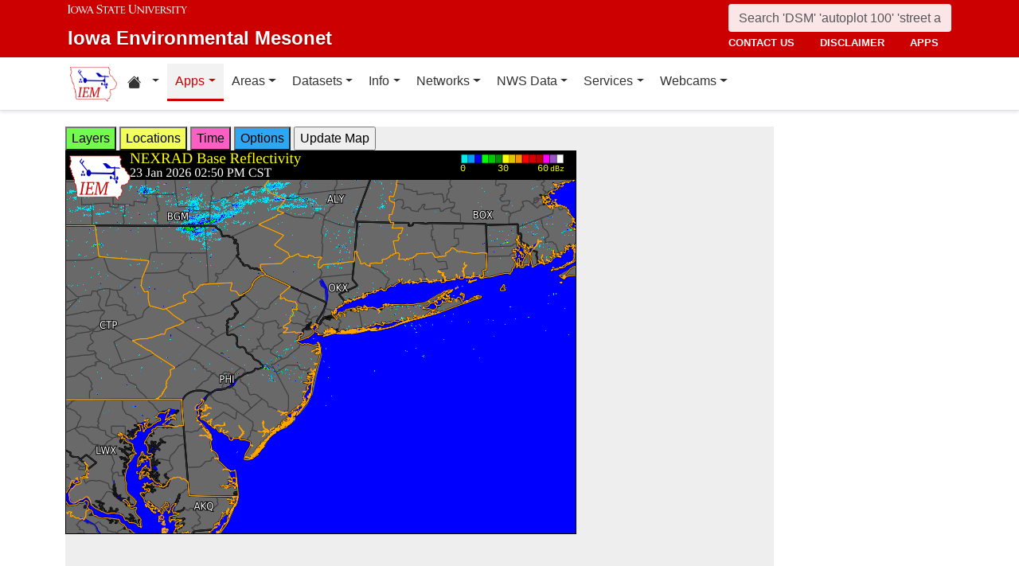

--- FILE ---
content_type: text/html; charset=UTF-8
request_url: https://mesonet1.agron.iastate.edu/GIS/apps/rview/warnings.phtml?archive=&tz=CDT&cu=0&year=2023&month=09&day=21&hour=23&minute=30&tzoff=18000&sortdir=DESC&loop=0&sortcol=issue&c=yes&lon0=-73.970981&lat0=40.47647089000003&warngeo=both
body_size: 460815
content:
<!DOCTYPE html>
<html lang="en">
  <head>
        <meta charset="utf-8">
    <meta http-equiv="X-UA-Compatible" content="IE=edge">
    <meta name="viewport" content="width=device-width, initial-scale=1.0">
    <title>IEM :: RADAR &amp; NWS Warnings</title>
    <meta name="description" content="Iowa State University, Iowa Environmental Mesonet">
    <meta name="author" content="daryl herzmann akrherz@iastate.edu">

    <link href="/vendor/bootstrap/5.3.6/css/bootstrap.min.css" rel="stylesheet">
    <!-- Bootstrap Icons for UI and navigation -->
    <link rel="stylesheet" href="https://cdn.jsdelivr.net/npm/bootstrap-icons@1.11.3/font/bootstrap-icons.min.css">
    <link href="/css/iastate-iem.css" rel="stylesheet">

    <!-- Any page specific headextra content here -->
    <link rel="stylesheet" type="text/css" href="warnings.css" />
    <!-- Essential Social Tags -->
    <meta property="og:title" content="IEM :: RADAR &amp; NWS Warnings">
    <meta property="og:description" content="Iowa Environmental Mesonet of Iowa State University">
    <meta property="og:image" content="https://mesonet.agron.iastate.edu/images/logo_large.png">
    <meta property="og:url" content="https://mesonet.agron.iastate.edu/GIS/apps/rview/warnings.phtml?archive=&amp;tz=CDT&amp;cu=0&amp;year=2023&amp;month=09&amp;day=21&amp;hour=23&amp;minute=30&amp;tzoff=18000&amp;sortdir=DESC&amp;loop=0&amp;sortcol=issue&amp;c=yes&amp;lon0=-73.970981&amp;lat0=40.47647089000003&amp;warngeo=both">
        <meta name="twitter:card" content="summary">

    <!-- Non-essential -->
    <meta name="twitter:creator" content="@akrherz">
    <!-- Le fav and touch icons -->
    <link rel="shortcut icon" href="/favicon.ico">
    <link rel="apple-touch-icon-precomposed" sizes="144x144" href="/apple-touch-icon-precomposed.png">
    <link rel="apple-touch-icon-precomposed" sizes="114x114" href="/apple-touch-icon-precomposed.png">
    <link rel="apple-touch-icon-precomposed" sizes="72x72" href="/apple-touch-icon-precomposed.png">
    <link rel="apple-touch-icon-precomposed" href="/apple-touch-icon-precomposed.png">
  </head>

  <body>
    <a href="#main-content" class="visually-hidden-focusable">Skip to main content</a>
<header>
<!-- Mobile navbar: Simple single row with logo, search, and hamburger -->
<nav class="navbar-site d-block d-lg-none" aria-label="Utility navigation">
    <div class="container">
        <div class="mobile-navbar-row d-flex align-items-center">
            <div class="mobile-logo me-2">
                <a href="/" title="Home">
                    <img src="/images/logo_small.png" alt="IEM" height="30">
                </a>
            </div>
            
            <div class="mobile-search flex-fill me-2">
                <form action="/search" method="GET" role="search">
                    <input name="q" aria-label="Search" title="Search" placeholder="Search 'DSM' 'autoplot 100' 'street address'" type="text" class="form-control form-control-sm">
                </form>
            </div>
            
            <div class="mobile-menu d-flex align-items-center">
                <!-- Utility toggler removed per design: keep only primary-nav toggler -->
                <button type="button" class="navbar-toggler p-1 ms-2" data-bs-toggle="collapse" data-bs-target="#navbar-menu-collapse" aria-controls="navbar-menu-collapse" aria-expanded="false" aria-label="Toggle primary navigation">
                    <span class="navbar-toggler-icon"></span>
                    <span class="visually-hidden">Primary navigation</span>
                </button>
            </div>
        </div>
        <!-- Mobile site links (contact, disclaimer, apps) now unified target -->
        <div class="collapse" id="mobile-nav-collapse">
            <ul class="nav navbar-nav mobile-site-nav" aria-label="Utility navigation links">
                <li class="nav-item"><a class="nav-link" href="/info/contacts.php">contact us</a></li>
                <li class="nav-item"><a class="nav-link" href="/disclaimer.php">disclaimer</a></li>
                <li class="nav-item"><a class="nav-link" href="/apps.php">apps</a></li>
            </ul>
        </div>
    </div>
</nav>

<!-- Desktop navbar: ISU wordmark on left, search and links stacked on right -->
<nav class="navbar-site d-none d-lg-block" aria-label="Utility navigation">
    <div class="container">
        <div class="desktop-navbar-row">
            <div class="desktop-wordmark">
                <a href="/" title="Home" class="wordmark-unit">
                    <span class="wordmark-isu">Iowa State University</span>
                    <span class="wordmark-unit-title">Iowa Environmental Mesonet</span>
                </a>
            </div>
            
            <div class="desktop-right">
                <div class="desktop-search">
                    <form action="/search" method="GET" role="search">
                        <input name="q" aria-label="Search" title="Search" placeholder="Search 'DSM' 'autoplot 100' 'street address'" type="text" class="form-control">
                    </form>
                </div>
                
                <div class="desktop-links">
                    <ul class="nav navbar-nav">
                        <li class="nav-item"><a class="nav-link" href="/info/contacts.php">contact us</a></li>
                        <li class="nav-item"><a class="nav-link" href="/disclaimer.php">disclaimer</a></li>
                        <li class="nav-item"><a class="nav-link" href="/apps.php">apps</a></li>
                    </ul>
                </div>
            </div>
        </div>
    </div>
</nav>
</header>

<!-- Main navigation menu navbar -->
<nav class="navbar navbar-expand-lg navbar-light bg-white border-bottom" aria-label="Primary navigation">
    <div class="container">
        <!-- Desktop IEM logo (visible in main nav on desktop) -->
        <div class="d-none d-lg-block">
            <a href="/"><img style="height: 50px;" alt="IEM" class="img-fluid float-start" src="/images/logo_small.png" /></a>
        </div>
        
    <!-- Main navigation menu (collapsible on mobile) -->
    <div class="navbar-collapse collapse" id="navbar-menu-collapse">
            <ul class="nav navbar-nav">
        
<li class="nav-item dropdown"><a class="nav-link dropdown-toggle" data-bs-toggle="dropdown" 
    href="#" aria-label="Home resources menu"> <i class="bi bi-house-fill" aria-hidden="true"></i><span class="visually-hidden">Home resources</span> </a>
    <ul class="dropdown-menu">
        <li><a class="dropdown-item" href="/projects/iao/">Iowa Atmospheric Observatory</a></li>
        <li><a class="dropdown-item" href="/">Iowa Environmental Mesonet</a></li>
        <li><a class="dropdown-item" href="https://cocorahs.org">CoCoRaHS</a></li>
        <li><a class="dropdown-item" href="https://dailyerosion.org">Daily Erosion Project</a></li>
        <li><a class="dropdown-item" href="https://weather.im">Weather.IM Project</a></li>
    </ul></li>
        
<li class="nav-item dropdown active">
<a class="nav-link dropdown-toggle" data-bs-toggle="dropdown" href="#">Apps</a>
<ul class="dropdown-menu">
<li><a class="dropdown-item" href="/apps.php">Application Index</a></li>
<li><a class="dropdown-item" href="/plotting/auto/">Automated Data Plotting</a></li>
<li><a class="dropdown-item" href="/climodat/">Climodat</a></li>
<li><a class="dropdown-item" href="/climodat/monitor.php">Climodat Monitor</a></li>
<li><a class="dropdown-item" href="/explorer/">IEM Explorer</a></li>
<li><a class="dropdown-item" href="/rainfall/obhour.phtml">Hourly Precip</a></li>
<li><a class="dropdown-item active" href="/GIS/apps/rview/warnings.phtml">Interactive Radar</a></li>
<li><a class="dropdown-item" href="/topics/pests/">Pest Maps + Forecasting</a></li>
<li><a class="dropdown-item" href="/my/current.phtml">Sortable Currents</a></li>
<li><a class="dropdown-item" href="/timemachine/">Time Machine</a></li>
<li><a class="dropdown-item" href="/sites/windrose.phtml?station=AMW&network=IA_ASOS">Wind Roses</a></li>
</ul>
</li>
<li class="nav-item dropdown">
<a class="nav-link dropdown-toggle" data-bs-toggle="dropdown" href="#">Areas</a>
<ul class="dropdown-menu">
<li><a class="dropdown-item" href="/agweather/">Ag Weather/Climate Info</a></li>
<li><a class="dropdown-item" href="/archive/">Archive Mainpage</a></li>
<li><a class="dropdown-item" href="/climate/">Climate Mainpage</a></li>
<li><a class="dropdown-item" href="/current/">Current Mainpage</a></li>
<li><a class="dropdown-item" href="/dm/">Drought</a></li>
<li><a class="dropdown-item" href="/GIS/">GIS Mainpage</a></li>
<li><a class="dropdown-item" href="/nws/">NWS Mainpage</a></li>
<li><a class="dropdown-item" href="/current/severe.phtml">Severe Weather Mainpage</a></li>
</ul>
</li>
<li class="nav-item dropdown">
<a class="nav-link dropdown-toggle" data-bs-toggle="dropdown" href="#">Datasets</a>
<ul class="dropdown-menu">
<li><a class="dropdown-item" href="/COOP/extremes.php">Daily Climatology</a></li>
<li><a class="dropdown-item" href="/request/daily.phtml">Daily Observations</a></li>
<li><a class="dropdown-item" href="/info/datasets/">Dataset Documentation</a></li>
<li><a class="dropdown-item" href="/iemre/">IEM Reanalysis</a></li>
<li><a class="dropdown-item" href="/mos/">Model Output Statistics</a></li>
<li><a class="dropdown-item" href="/docs/nexrad_mosaic/">NEXRAD Mosaic</a></li>
<li><a class="dropdown-item" href="/request/gis/pireps.php">PIREP - Pilot Reports</a></li>
<li><a class="dropdown-item" href="/roads/">Roads Mainpage</a></li>
<li><a class="dropdown-item" href="/current/radar.phtml">RADAR & Satellite</a></li>
<li><a class="dropdown-item" href="/rainfall/">Rainfall Data</a></li>
<li><a class="dropdown-item" href="/archive/raob/">Sounding Archive</a></li>
<li><a class="dropdown-item" href="/smos/">Soil Moisture Satellite</a></li>
</ul>
</li>
<li class="nav-item dropdown">
<a class="nav-link dropdown-toggle" data-bs-toggle="dropdown" href="#">Info</a>
<ul class="dropdown-menu">
<li><a class="dropdown-item" href="/info.php">Info Mainpage</a></li>
<li><a class="dropdown-item" href="/onsite/features/past.php">Daily Features</a></li>
<li><a class="dropdown-item" href="/info/links.php">Links</a></li>
<li><a class="dropdown-item" href="/onsite/news.phtml">News</a></li>
<li><a class="dropdown-item" href="/present/">Presentations</a></li>
<li><a class="dropdown-item" href="/info/refs.php">Referenced By</a></li>
<li><a class="dropdown-item" href="/sites/locate.php">Station Data and Metadata</a></li>
<li><a class="dropdown-item" href="/QC/">Quality Control</a></li>
<li><a class="dropdown-item" href="/info/variables.phtml">Variables</a></li>
</ul>
</li>
<li class="nav-item dropdown">
<a class="nav-link dropdown-toggle" data-bs-toggle="dropdown" href="#">Networks</a>
<ul class="dropdown-menu">
<li><a class="dropdown-item" href="/sites/networks.php">Network Tables</a></li>
<li><a class="dropdown-item" href="/ASOS/">ASOS/AWOS Airports</a></li>
<li><a class="dropdown-item" href="/cocorahs/">CoCoRaHS - Citizen Science</a></li>
<li><a class="dropdown-item" href="/DCP/">DCP/HADS/SHEF - Hydrological</a></li>
<li><a class="dropdown-item" href="/COOP/">NWS COOP - Daily Climate</a></li>
<li><a class="dropdown-item" href="/agclimate/">ISU Soil Moisture</a></li>
<li><a class="dropdown-item" href="/nstl_flux/">NLAE Flux</a></li>
<li><a class="dropdown-item" href="/RWIS/">RWIS - Roadway Weather</a></li>
<li><a class="dropdown-item" href="/scan/">SCAN - NRCS Soil Climate</a></li>
<li><a class="dropdown-item" href="/other/">Other</a></li>
<li><a class="dropdown-item" href="/uscrn/">US Climate Reference</a></li>
</ul>
</li>
<li class="nav-item dropdown">
<a class="nav-link dropdown-toggle" data-bs-toggle="dropdown" href="#">NWS Data</a>
<ul class="dropdown-menu">
<li><a class="dropdown-item" href="/nws/">NWS Mainpage</a></li>
<li><a class="dropdown-item" href="/lsr/">Local Storm Report App</a></li>
<li><a class="dropdown-item" href="/cow/">IEM Cow (SBW Verification)</a></li>
<li><a class="dropdown-item" href="/raccoon/">IEM Raccoon (SBW Powerpoints)</a></li>
<li><a class="dropdown-item" href="/river/">River Summary</a></li>
<li><a class="dropdown-item" href="/GIS/goes.phtml">Satellite Data</a></li>
<li><a class="dropdown-item" href="/vtec/search.php">Search for Warnings</a></li>
<li><a class="dropdown-item" href="/nws/sps_search/">Special Weather Statement (SPS) Search</a></li>
<li><a class="dropdown-item" href="/nws/spc_outlook_search/">SPC Convective Outlook / MCD Search</a></li>
<li><a class="dropdown-item" href="/GIS/apps/rview/watch.phtml">SPC Watches</a></li>
<li><a class="dropdown-item" href="/nws/text.php">Text Archives Mainpage</a></li>
<li><a class="dropdown-item" href="/wx/afos/list.phtml">Text Listing by WFO/Center/Product</a></li>
<li><a class="dropdown-item" href="/wx/afos/">Text by Product ID</a></li>
<li><a class="dropdown-item" href="/vtec/">VTEC Browser</a></li>
</ul>
</li>
<li class="nav-item dropdown">
<a class="nav-link dropdown-toggle" data-bs-toggle="dropdown" href="#">Services</a>
<ul class="dropdown-menu">
<li><a class="dropdown-item" href="/api/">API Mainpage</a></li>
<li><a class="dropdown-item" href="/api/#cgi">CGI / Bulk Data</a></li>
<li><a class="dropdown-item" href="/request/grx/">Gibson Ridge Placefiles</a></li>
<li><a class="dropdown-item" href="/projects/iembot/">iembot</a></li>
<li><a class="dropdown-item" href="/api/#json">JSON Webservices</a></li>
<li><a class="dropdown-item" href="/request/ldm.php">LDM</a></li>
<li><a class="dropdown-item" href="/request/maxcsv.py?help">Max CSV</a></li>
<li><a class="dropdown-item" href="/ogc/">OGC Webservices</a></li>
<li><a class="dropdown-item" href="/GIS/radmap_api.phtml">RadMap API</a></li>
<li><a class="dropdown-item" href="/GIS/radview.phtml">RADAR Services</a></li>
</ul>
</li>
<li class="nav-item dropdown">
<a class="nav-link dropdown-toggle" data-bs-toggle="dropdown" href="#">Webcams</a>
<ul class="dropdown-menu">
<li><a class="dropdown-item" href="/projects/webcam.php">Webcam mainpage</a></li>
<li><a class="dropdown-item" href="/current/bloop.phtml">Build your own lapses</a></li>
<li><a class="dropdown-item" href="/cool/">Cool lapses</a></li>
<li><a class="dropdown-item" href="/current/viewer.phtml">IEM Webcam Viewer</a></li>
<li><a class="dropdown-item" href="/current/isucams.phtml">ISU Campus Webcams</a></li>
<li><a class="dropdown-item" href="/current/camlapse/">Recent lapses</a></li>
<li><a class="dropdown-item" href="/current/webcam.php">Still images</a></li>
</ul>
</li>
</ul>
        </div>
    </div>
</nav><main role="main" id="main-content">
  <div class="container">
    <form style="display: inline;" method="GET" name="myform" action="warnings.phtml">
<input type="hidden" value="DMX" name="osite">
<input type="hidden" name="tzoff" value="0"><input type="hidden" value="40.47647089" name="lat0">
    <input type="hidden" value="-73.970981" name="lon0"><div id="datawindow"
 style="background: #eee; height: 580px; width: 890px; z-index: 2;">
<button type="button" data-control="layers" style="background: #73FA4D;">
Layers</button>
<button type="button" data-control="locations" style="background: #F2FE5A;">
Locations</button>
<button type="button" data-control="time" style="background: #FF5EC4;">
Time</button>
<button type="button" data-control="options" style="background: #2EA7F2;">
Options</button>
<input type="submit" value="Update Map">
<br />
<div id="layers-control" style="width: 450px; background: #73FA4D; display: none; z-index: 3; position: absolute; padding: 5px; margin: 2px; border: 2px solid #000;">

<strong>Available Layers</strong>
<br /><input id="layerusdm" name="layers[]" type="checkbox"  value="usdm"> <label for="layerusdm">US Drought Monitor</label><br /><input id="layergoes_vis" name="layers[]" type="checkbox"  value="goes_vis"> <label for="layergoes_vis">CONUS GOES Visible</label><br /><input id="layergoes_ir" name="layers[]" type="checkbox"  value="goes_ir"> <label for="layergoes_ir">CONUS GOES Infrared</label><br /><input id="layergoes_wv" name="layers[]" type="checkbox"  value="goes_wv"> <label for="layergoes_wv">CONUS GOES Water Vapor</label><br /><input id="layercurrent_barbs" name="layers[]" type="checkbox"  value="current_barbs"> <label for="layercurrent_barbs">Current Wind Barbs</label><br /><input id="layerairtemps" name="layers[]" type="checkbox"  value="airtemps"> <label for="layerairtemps">Current Air Temps</label><br /><input id="layercurrent_sites" name="layers[]" type="checkbox"  value="current_sites"> <label for="layercurrent_sites">Site Labels</label>
<br /><input id="layernexrad" name="layers[]" type="checkbox"  value="nexrad" checked="checked"> <label for="layernexrad">CONUS NEXRAD</label><br /><input id="layerakn0q" name="layers[]" type="checkbox"  value="akn0q"> <label for="layerakn0q">Alaska NEXRAD (2010+)</label><br /><input id="layerhin0q" name="layers[]" type="checkbox"  value="hin0q"> <label for="layerhin0q">Hawaii NEXRAD (2010+)</label><br /><input id="layerprn0q" name="layers[]" type="checkbox"  value="prn0q"> <label for="layerprn0q">Puerto Rico NEXRAD (2010+)</label><br /><input id="layerwarnings" name="layers[]" type="checkbox"  value="warnings" checked="checked"> <label for="layerwarnings">Warnings</label><br /><input id="layercwsu" name="layers[]" type="checkbox"  value="cwsu"> <label for="layercwsu">CWSU Boundaries</label><br /><input id="layercwas" name="layers[]" type="checkbox"  value="cwas" checked="checked"> <label for="layercwas">WFO Boundaries</label><br /><input id="layeruscounties" name="layers[]" type="checkbox"  value="uscounties" checked="checked"> <label for="layeruscounties">US Counties</label><br /><input id="layerinterstates" name="layers[]" type="checkbox"  value="interstates"> <label for="layerinterstates">US Interstates</label><br /><input id="layerwatches" name="layers[]" type="checkbox"  value="watches" checked="checked"> <label for="layerwatches">Watches</label>
<input type="hidden" name="layers[]" value="blank">

<div style="float: right;">
<button type="button" data-control="layers">Save Settings</button>
<input type="submit" value="Save + Update Map"> </div>
</div>
<div id="locations-control" style="width: 450px; background: #F2FE5A; display: none; z-index: 3; position: absolute;  padding: 5px; margin: 2px; border: 2px solid #000;">
<strong>NWS CWSU/WFO/RFC Office:</strong><br />
<select name="site" style="width: 100%"><option value="ABR" >[ABR] Aberdeen</option><option value="ALY" >[ALY] Albany</option><option value="ABQ" >[ABQ] Albuquerque</option><option value="AMA" >[AMA] Amarillo</option><option value="AFC" >[AFC] Anchorage</option><option value="EWX" >[EWX] Austin/San Antonio</option><option value="LWX" >[LWX] Baltimore/Washington</option><option value="BYZ" >[BYZ] Billings</option><option value="BGM" >[BGM] Binghamton</option><option value="BMX" >[BMX] Birmingham</option><option value="BIS" >[BIS] Bismarck</option><option value="RNK" >[RNK] Blacksburg</option><option value="BOI" >[BOI] Boise</option><option value="BOX" >[BOX] Boston / Norton</option><option value="BRO" >[BRO] Brownsville</option><option value="BUF" >[BUF] Buffalo</option><option value="BTV" >[BTV] Burlington</option><option value="CAR" >[CAR] Caribou</option><option value="CHS" >[CHS] Charleston</option><option value="RLX" >[RLX] Charleston</option><option value="CYS" >[CYS] Cheyenne</option><option value="LOT" >[LOT] Chicago</option><option value="CLE" >[CLE] Cleveland</option><option value="CAE" >[CAE] Columbia</option><option value="CRP" >[CRP] Corpus Christi</option><option value="FWD" >[FWD] Dallas/Fort Worth</option><option value="BOU" >[BOU] Denver</option><option value="DMX" SELECTED>[DMX] Des Moines</option><option value="DTX" >[DTX] Detroit</option><option value="DDC" >[DDC] Dodge City</option><option value="DLH" >[DLH] Duluth</option><option value="LKN" >[LKN] Elko</option><option value="EPZ" >[EPZ] El Paso</option><option value="EKA" >[EKA] Eureka</option><option value="AFG" >[AFG] Fairbanks</option><option value="FGZ" >[FGZ] Flagstaff</option><option value="APX" >[APX] Gaylord</option><option value="GGW" >[GGW] Glasgow</option><option value="GLD" >[GLD] Goodland</option><option value="FGF" >[FGF] Grand Forks</option><option value="GJT" >[GJT] Grand Junction</option><option value="GRR" >[GRR] Grand Rapids</option><option value="GYX" >[GYX] Gray</option><option value="TFX" >[TFX] Great Falls</option><option value="GRB" >[GRB] Green Bay</option><option value="GSP" >[GSP] Greenville/Spartanburg</option><option value="GUM" >[GUM] Guam</option><option value="GID" >[GID] Hastings</option><option value="HFO" >[HFO] Honolulu</option><option value="HGX" >[HGX] Houston/Galveston</option><option value="HUN" >[HUN] Huntsville</option><option value="IND" >[IND] Indianapolis</option><option value="JAN" >[JAN] Jackson</option><option value="JKL" >[JKL] Jackson</option><option value="JAX" >[JAX] Jacksonville</option><option value="AJK" >[AJK] Juneau</option><option value="EAX" >[EAX] Kansas City/Pleasant Hill</option><option value="KEY" >[KEY] Key West</option><option value="ARX" >[ARX] La Crosse</option><option value="LCH" >[LCH] Lake Charles</option><option value="VEF" >[VEF] Las Vegas</option><option value="ILX" >[ILX] Lincoln</option><option value="LZK" >[LZK] Little Rock</option><option value="LOX" >[LOX] Los Angeles/Oxnard</option><option value="LMK" >[LMK] Louisville</option><option value="LUB" >[LUB] Lubbock</option><option value="MQT" >[MQT] Marquette</option><option value="MFR" >[MFR] Medford</option><option value="MLB" >[MLB] Melbourne</option><option value="MEG" >[MEG] Memphis</option><option value="MFL" >[MFL] Miami</option><option value="MAF" >[MAF] Midland/Odessa</option><option value="MKX" >[MKX] Milwaukee/Sullivan</option><option value="MSO" >[MSO] Missoula</option><option value="MOB" >[MOB] Mobile</option><option value="MRX" >[MRX] Morristown</option><option value="PHI" >[PHI] Mount Holly</option><option value="OHX" >[OHX] Nashville</option><option value="LIX" >[LIX] New Orleans</option><option value="MHX" >[MHX] Newport/Morehead City</option><option value="OKX" >[OKX] New York</option><option value="OUN" >[OUN] Norman</option><option value="IWX" >[IWX] Northern Indiana</option><option value="LBF" >[LBF] North Platte</option><option value="OAX" >[OAX] Omaha / Valley</option><option value="PAH" >[PAH] Paducah</option><option value="FFC" >[FFC] Peachtree City</option><option value="PDT" >[PDT] Pendleton</option><option value="PSR" >[PSR] Phoenix</option><option value="PBZ" >[PBZ] Pittsburgh</option><option value="PIH" >[PIH] Pocatello/Idaho Falls</option><option value="PQR" >[PQR] Portland</option><option value="PUB" >[PUB] Pueblo</option><option value="DVN" >[DVN] Quad Cities IA IL</option><option value="RAH" >[RAH] Raleigh</option><option value="UNR" >[UNR] Rapid City</option><option value="REV" >[REV] Reno</option><option value="RIW" >[RIW] Riverton</option><option value="STO" >[STO] Sacramento</option><option value="SLC" >[SLC] Salt Lake City</option><option value="SJT" >[SJT] San Angelo</option><option value="SGX" >[SGX] San Diego</option><option value="MTR" >[MTR] San Francisco</option><option value="HNX" >[HNX] San Joaquin Valley/Hanford</option><option value="JSJ" >[JSJ] San Juan</option><option value="SEW" >[SEW] Seattle</option><option value="SHV" >[SHV] Shreveport</option><option value="FSD" >[FSD] Sioux Falls</option><option value="OTX" >[OTX] Spokane</option><option value="SGF" >[SGF] Springfield</option><option value="CTP" >[CTP] State College</option><option value="LSX" >[LSX] St Louis</option><option value="TAE" >[TAE] Tallahassee</option><option value="TBW" >[TBW] Tampa Bay Area / Ruskin</option><option value="TOP" >[TOP] Topeka</option><option value="TWC" >[TWC] Tucson</option><option value="TSA" >[TSA] Tulsa</option><option value="MPX" >[MPX] Twin Cities/Chanhassen</option><option value="AKQ" >[AKQ] Wakefield</option><option value="ICT" >[ICT] Wichita</option><option value="ILM" >[ILM] Wilmington</option><option value="ILN" >[ILN] Wilmington</option><option value="ACR" >[ACR] Alaska - Pacific RFC</option><option value="TUA" >[TUA] Arkansas Red River RFC</option><option value="ALR" >[ALR] Atlanta RFC</option><option value="RSA" >[RSA] California - Nevada RFC</option><option value="STR" >[STR] Colorado RFC</option><option value="ORN" >[ORN] Lower Mississippi RFC</option><option value="RHA" >[RHA] Mid Atlantic RFC</option><option value="KRF" >[KRF] Missouri River Basin RFC</option><option value="MSR" >[MSR] North Central RFC</option><option value="TAR" >[TAR] Northeast RFC</option><option value="PTR" >[PTR] Northwest RFC</option><option value="TIR" >[TIR] Ohio RFC</option><option value="FWR" >[FWR] West Gulf RFC</option><option value="ZAB" >[ZAB] Albuquerque</option><option value="ZAN" >[ZAN] Anchorage</option><option value="ZTL" >[ZTL] Atlanta</option><option value="ZBW" >[ZBW] Boston</option><option value="ZAU" >[ZAU] Chicago</option><option value="ZOB" >[ZOB] Cleveland</option><option value="ZDV" >[ZDV] Denver</option><option value="ZFW" >[ZFW] Fort Worth</option><option value="ZHN" >[ZHN] Honolulu CWSU</option><option value="ZHU" >[ZHU] Houston</option><option value="ZID" >[ZID] Indianapolis</option><option value="ZJX" >[ZJX] Jacksonville</option><option value="ZKC" >[ZKC] Kansas City</option><option value="ZLA" >[ZLA] Los Angeles</option><option value="ZME" >[ZME] Memphis</option><option value="ZMA" >[ZMA] Miami</option><option value="ZMP" >[ZMP] Minneapolis</option><option value="ZNY" >[ZNY] New York</option><option value="ZOA" >[ZOA] Oakland</option><option value="ZLC" >[ZLC] Salt Lake City</option><option value="ZSE" >[ZSE] Seattle</option><option value="ZDC" >[ZDC] Washington DC</option><option value="NHC" >[NHC] National Hurricane Center</option></select>

<br />Selecting a different office will move the display to that office.
<div style="float: right;">
<button type="button" data-control="locations">Save Settings</button>
<input type="submit" value="Save + Update Map"> </div>
</div>
<div id="time-control" style="width: 450px; background: #FF5EC4; display: none; z-index: 3; position: absolute;  padding: 5px; margin: 2px; border: 2px solid #000;">
<p><strong>Select Time Zone</strong><br />
<select name="tz"><option value="UTC">UTC</option><option value="EDT">EDT</option><option value="EST">EST</option><option value="CDT" selected>CDT</option><option value="CST">CST</option><option value="MDT">MDT</option><option value="MST">MST</option><option value="PDT">PDT</option><option value="PST">PST</option></select>

<p><strong>Archive Options</strong><br />
<input type="checkbox" value="yes" name="archive">Set Archive Mode</td>
<br />If you are producing an animation, this date specifies the end date of
the loop.</p>
<table class="table table-sm">
<tr><th>Year:</th><td><select name="year"><option value="2003">2003</option><option value="2004">2004</option><option value="2005">2005</option><option value="2006">2006</option><option value="2007">2007</option><option value="2008">2008</option><option value="2009">2009</option><option value="2010">2010</option><option value="2011">2011</option><option value="2012">2012</option><option value="2013">2013</option><option value="2014">2014</option><option value="2015">2015</option><option value="2016">2016</option><option value="2017">2017</option><option value="2018">2018</option><option value="2019">2019</option><option value="2020">2020</option><option value="2021">2021</option><option value="2022">2022</option><option value="2023">2023</option><option value="2024">2024</option><option value="2025">2025</option><option value="2026" selected>2026</option></select></td></tr>
<tr><th>Month:</th><td><select name="month"><option value="1" selected>Jan</option><option value="2">Feb</option><option value="3">Mar</option><option value="4">Apr</option><option value="5">May</option><option value="6">Jun</option><option value="7">Jul</option><option value="8">Aug</option><option value="9">Sep</option><option value="10">Oct</option><option value="11">Nov</option><option value="12">Dec</option></select></td></tr>
<tr><th>Day:</th><td><select name="day"><option value="1">1</option><option value="2">2</option><option value="3">3</option><option value="4">4</option><option value="5">5</option><option value="6">6</option><option value="7">7</option><option value="8">8</option><option value="9">9</option><option value="10">10</option><option value="11">11</option><option value="12">12</option><option value="13">13</option><option value="14">14</option><option value="15">15</option><option value="16">16</option><option value="17">17</option><option value="18">18</option><option value="19">19</option><option value="20">20</option><option value="21">21</option><option value="22">22</option><option value="23" selected>23</option><option value="24">24</option><option value="25">25</option><option value="26">26</option><option value="27">27</option><option value="28">28</option><option value="29">29</option><option value="30">30</option><option value="31">31</option></select></td></tr>
<tr><th>Time:</th><td><select name="hour"><option value="0">12 AM</option><option value="1">01 AM</option><option value="2">02 AM</option><option value="3">03 AM</option><option value="4">04 AM</option><option value="5">05 AM</option><option value="6">06 AM</option><option value="7">07 AM</option><option value="8">08 AM</option><option value="9">09 AM</option><option value="10">10 AM</option><option value="11">11 AM</option><option value="12">12 PM</option><option value="13">01 PM</option><option value="14">02 PM</option><option value="15" selected>03 PM</option><option value="16">04 PM</option><option value="17">05 PM</option><option value="18">06 PM</option><option value="19">07 PM</option><option value="20">08 PM</option><option value="21">09 PM</option><option value="22">10 PM</option><option value="23">11 PM</option></select>:<select name="minute"><option value="0">0</option><option value="5">5</option><option value="10">10</option><option value="15">15</option><option value="20">20</option><option value="25">25</option><option value="30">30</option><option value="35">35</option><option value="40">40</option><option value="45">45</option><option value="50" selected>50</option><option value="55">55</option></select></td></tr>
</table>

<p><div style="float: right;">
<button type="button" data-control="time">Save Settings</button>
<input type="submit" value="Save + Update Map"> </div>
</div>
<div id="options-control" style="width: 450px; background: #2EA7F2; display: none; z-index: 3; position: absolute;  padding: 5px; margin: 2px; border: 2px solid #000;">
<strong>Warning geography:</strong>
<br />Short term warnings (SVR,TOR,SMW) have a storm based and county
geography associated with them.  You can pick which or both to display:
<br /><select name="warngeo"><option value="both" selected>County + Polygon</option><option value="county">County Only</option><option value="sbw">Storm Based Warning</option></select>

<p><strong>Map Extent:</strong>
<br />View Scale: <select name="zoom"><option value="5">5 km</option><option value="10">10 km</option><option value="25">25 km</option><option value="50">50 km</option><option value="100">100 km</option><option value="250" selected>250 km</option><option value="500">500 km</option><option value="1000">1000 km</option><option value="3000">3000 km</option></select>

<br />Image Size:
<select name="imgsize"><option value="640x480" selected>640x480</option><option value="800x600">800x600</option><option value="1024x768">1024x768</option><option value="1280x1024">1280x1024</option></select>

<p><strong>Loop Options</strong>
<br /><select name="loop"><option value="0" selected>1 image only</option><option value="1">Java Script Loop</option></select>
<br />Loop Frames:
<input type="text" value="10" name="frames" size="3">
<br />Loop Frame Interval:
<select name="interval"><option value="5" selected>5 minutes</option><option value="10">10 minutes</option><option value="15">15 minutes</option><option value="30">30 minutes</option><option value="60">1 hour</option><option value="120">2 hours</option><option value="1440">1 day</option></select>

<p><strong>Text Warning Listing</strong>
<br />Filter by WFO:
<select name="filter"><option value="0" selected>No</option><option value="1">Yes</option></select>

<br />Product Filter:
<br /><input type="radio" value="0" name="cu" checked>Show All<br /><input type="radio" value="1" name="cu" >Convective Only

<br />Sort Column:
<select name="sortcol"><option value="fcster">Product Author</option><option value="phenomena">Product Type</option><option value="expire">Product Expiration</option><option value="issue" selected>Product Issued</option><option value="sname">State Name</option><option value="updated">Product Updated</option><option value="wfo">Weather Office</option><option value="eventid">VTEC Event ID</option><option value="status">VTEC Status</option></select>

<br />Sort Direction:
<select name="sortdir"><option value="DESC" selected>DESC</option><option value="ASC">ASC</option></select>

<p><strong>Local Storm Reports (LSR)</strong>
<br />Time window around plot valid time to plot LSRs.
<br /><select name="lsrlook"><option value="+" selected>+</option><option value="-">-</option><option value="+/-">+/-</option></select>
<select name="lsrwindow"><option value="0" selected>Hide</option><option value="5">5 minutes</option><option value="10">10 minutes</option><option value="15">15 minutes</option><option value="30">30 minutes</option><option value="60">60 minutes</option></select>
<div style="float: right;">
<button type="button" data-control="options">Save Settings</button>
<input type="submit" value="Save + Update Map"> </div>
</div><input type="hidden" name="extents" value="-76.470981,37.97647089,-71.470981,42.97647089">
<input type="image" name="img" src="/GIS/radmap.php?ts=202601232050&width=640&height=480&tz=CDT&bbox=-76.471,37.976,-71.471,42.976&layers[]=uscounties&layers[]=cwas&layers[]=watches&layers[]=nexrad&layers[]=county_warnings&layers[]=sbw&" border="1">
</form></div><input type="hidden" name="extents" value="-76.470981,37.97647089,-71.470981,42.97647089">
<!-- Warnings Key positioned outside datawindow -->
<div class="legend-container">
<img src="static/warnings_legend.png" alt="Warnings Legend">
</div><div style="clear: both;">
Warnings Valid at: <b>23 Jan 2026 03:50 PM CDT</b>
<br clear="all" /><div class="wwa-state">HI</div><div class="wwaY"><span style="font-size: 14pt;">Flood Advisory</span> (<a href="/vtec/2026-O-NEW-KHFO-FA-Y-0016.html">View Text</a>) expires 06:15 PM by <a href="warnings.phtml?frames=10&amp;interval=5&amp;archive=&amp;cu=0&amp;year=2026&amp;month=01&amp;day=23&amp;hour=15&amp;minute=50&amp;loop=0&amp;filter=0&amp;sortdir=DESC&amp;zoom=250&amp;warngeo=both&tz=CDT&cu=0&year=2026&month=01&day=23&hour=15&minute=50&archive=&tzoff=18000&site=HFO">HFO</a> (Farris)<br /><a href="warnings.phtml?archive=&tz=CDT&cu=0&year=2026&month=01&day=23&hour=15&minute=50&tzoff=18000&sortdir=DESC&loop=0&sortcol=issue&c=yes&lon0=-155.98188829899996&lat0=21.22737244800004&warngeo=both">Maui</a>, in HI  <br /><div class="vtec">VTEC# 16 (NEW)</div><div class="issued">Issued: 03:13 PM</div><div class="updated">Updated: 03:13 PM</div>&nbsp;</div>
<div class="wwa-state">NY</div><div class="wwaY"><span style="font-size: 14pt;">Winter Weather Advisory</span> (<a href="/vtec/2026-O-NEW-KBUF-WW-Y-0007.html">View Text</a>) expires 10:00 AM by <a href="warnings.phtml?frames=10&amp;interval=5&amp;archive=&amp;cu=0&amp;year=2026&amp;month=01&amp;day=23&amp;hour=15&amp;minute=50&amp;loop=0&amp;filter=0&amp;sortdir=DESC&amp;zoom=250&amp;warngeo=both&tz=CDT&cu=0&year=2026&month=01&day=23&hour=15&minute=50&archive=&tzoff=18000&site=BUF">BUF</a> (Hitchcock)<br /><a href="warnings.phtml?archive=&tz=CDT&cu=0&year=2026&month=01&day=23&hour=15&minute=50&tzoff=18000&sortdir=DESC&loop=0&sortcol=issue&c=yes&lon0=-76.47189331099997&lat0=43.418091469000046&warngeo=both">Northern Cayuga</a>, <a href="warnings.phtml?archive=&tz=CDT&cu=0&year=2026&month=01&day=23&hour=15&minute=50&tzoff=18000&sortdir=DESC&loop=0&sortcol=issue&c=yes&lon0=-77.99479675299995&lat0=43.37652587900004&warngeo=both">Orleans</a>, <a href="warnings.phtml?archive=&tz=CDT&cu=0&year=2026&month=01&day=23&hour=15&minute=50&tzoff=18000&sortdir=DESC&loop=0&sortcol=issue&c=yes&lon0=-77.37119659999996&lat0=43.36907959000007&warngeo=both">Monroe</a>, <a href="warnings.phtml?archive=&tz=CDT&cu=0&year=2026&month=01&day=23&hour=15&minute=50&tzoff=18000&sortdir=DESC&loop=0&sortcol=issue&c=yes&lon0=-76.70269659999997&lat0=43.3442&warngeo=both">Wayne</a>, in NY  <br /><div class="vtec">VTEC# 7 (CON)</div><div class="issued">Issued: 03:00 PM</div><div class="updated">Updated: 12:57 PM</div>&nbsp;</div>
<div class="wwa-state">IL</div><div class="wwaY"><span style="font-size: 14pt;">Cold Weather Advisory</span> (<a href="/vtec/2026-O-NEW-KLSX-CW-Y-0002.html">View Text</a>) expires 01:00 PM by <a href="warnings.phtml?frames=10&amp;interval=5&amp;archive=&amp;cu=0&amp;year=2026&amp;month=01&amp;day=23&amp;hour=15&amp;minute=50&amp;loop=0&amp;filter=0&amp;sortdir=DESC&amp;zoom=250&amp;warngeo=both&tz=CDT&cu=0&year=2026&month=01&day=23&hour=15&minute=50&archive=&tzoff=18000&site=LSX">LSX</a> (Britt)<br /><a href="warnings.phtml?archive=&tz=CDT&cu=0&year=2026&month=01&day=23&hour=15&minute=50&tzoff=18000&sortdir=DESC&loop=0&sortcol=issue&c=yes&lon0=-89.14389800999999&lat0=38.51851272600004&warngeo=both">Washington</a>, <a href="warnings.phtml?archive=&tz=CDT&cu=0&year=2026&month=01&day=23&hour=15&minute=50&tzoff=18000&sortdir=DESC&loop=0&sortcol=issue&c=yes&lon0=-89.59249877899998&lat0=38.22311401400003&warngeo=both">Randolph</a>, <a href="warnings.phtml?archive=&tz=CDT&cu=0&year=2026&month=01&day=23&hour=15&minute=50&tzoff=18000&sortdir=DESC&loop=0&sortcol=issue&c=yes&lon0=-89.13839721699998&lat0=38.743213654000044&warngeo=both">Clinton</a>, <a href="warnings.phtml?archive=&tz=CDT&cu=0&year=2026&month=01&day=23&hour=15&minute=50&tzoff=18000&sortdir=DESC&loop=0&sortcol=issue&c=yes&lon0=-89.70330047599998&lat0=38.66061401400003&warngeo=both">St. Clair</a>, <a href="warnings.phtml?archive=&tz=CDT&cu=0&year=2026&month=01&day=23&hour=15&minute=50&tzoff=18000&sortdir=DESC&loop=0&sortcol=issue&c=yes&lon0=-89.89729309099994&lat0=38.520812988000046&warngeo=both">Monroe</a>, <a href="warnings.phtml?archive=&tz=CDT&cu=0&year=2026&month=01&day=23&hour=15&minute=50&tzoff=18000&sortdir=DESC&loop=0&sortcol=issue&c=yes&lon0=-88.69539642299998&lat0=38.826313019000054&warngeo=both">Marion</a>, in IL  <br /><div class="vtec">VTEC# 2 (EXT)</div><div class="issued">Issued: 02:31 PM</div><div class="updated">Updated: 02:31 PM</div>&nbsp;</div>
<div class="wwa-state">MO</div><div class="wwaY"><span style="font-size: 14pt;">Cold Weather Advisory</span> (<a href="/vtec/2026-O-NEW-KLSX-CW-Y-0002.html">View Text</a>) expires 01:00 PM by <a href="warnings.phtml?frames=10&amp;interval=5&amp;archive=&amp;cu=0&amp;year=2026&amp;month=01&amp;day=23&amp;hour=15&amp;minute=50&amp;loop=0&amp;filter=0&amp;sortdir=DESC&amp;zoom=250&amp;warngeo=both&tz=CDT&cu=0&year=2026&month=01&day=23&hour=15&minute=50&archive=&tzoff=18000&site=LSX">LSX</a> (Britt)<br /><a href="warnings.phtml?archive=&tz=CDT&cu=0&year=2026&month=01&day=23&hour=15&minute=50&tzoff=18000&sortdir=DESC&loop=0&sortcol=issue&c=yes&lon0=-90.53489685099998&lat0=37.74041366600005&warngeo=both">Iron</a>, <a href="warnings.phtml?archive=&tz=CDT&cu=0&year=2026&month=01&day=23&hour=15&minute=50&tzoff=18000&sortdir=DESC&loop=0&sortcol=issue&c=yes&lon0=-90.10910034199998&lat0=38.96751403800005&warngeo=both">St. Charles</a>, <a href="warnings.phtml?archive=&tz=CDT&cu=0&year=2026&month=01&day=23&hour=15&minute=50&tzoff=18000&sortdir=DESC&loop=0&sortcol=issue&c=yes&lon0=-90.11069488499999&lat0=38.07641220100004&warngeo=both">St. Francois</a>, <a href="warnings.phtml?archive=&tz=CDT&cu=0&year=2026&month=01&day=23&hour=15&minute=50&tzoff=18000&sortdir=DESC&loop=0&sortcol=issue&c=yes&lon0=-90.64009857199994&lat0=38.206111908000025&warngeo=both">Washington</a>, <a href="warnings.phtml?archive=&tz=CDT&cu=0&year=2026&month=01&day=23&hour=15&minute=50&tzoff=18000&sortdir=DESC&loop=0&sortcol=issue&c=yes&lon0=-91.09389495799996&lat0=38.21121215800008&warngeo=both">Crawford</a>, <a href="warnings.phtml?archive=&tz=CDT&cu=0&year=2026&month=01&day=23&hour=15&minute=50&tzoff=18000&sortdir=DESC&loop=0&sortcol=issue&c=yes&lon0=-90.25029754599996&lat0=38.501911163000045&warngeo=both">Jefferson</a>, <a href="warnings.phtml?archive=&tz=CDT&cu=0&year=2026&month=01&day=23&hour=15&minute=50&tzoff=18000&sortdir=DESC&loop=0&sortcol=issue&c=yes&lon0=-90.16699981699998&lat0=38.774112701000035&warngeo=both">St. Louis City</a>, <a href="warnings.phtml?archive=&tz=CDT&cu=0&year=2026&month=01&day=23&hour=15&minute=50&tzoff=18000&sortdir=DESC&loop=0&sortcol=issue&c=yes&lon0=-90.11769866899994&lat0=38.891212463000045&warngeo=both">St. Louis</a>, <a href="warnings.phtml?archive=&tz=CDT&cu=0&year=2026&month=01&day=23&hour=15&minute=50&tzoff=18000&sortdir=DESC&loop=0&sortcol=issue&c=yes&lon0=-90.73149871799995&lat0=38.70851135300006&warngeo=both">Franklin</a>, <a href="warnings.phtml?archive=&tz=CDT&cu=0&year=2026&month=01&day=23&hour=15&minute=50&tzoff=18000&sortdir=DESC&loop=0&sortcol=issue&c=yes&lon0=-90.13849639899996&lat0=37.64401245100004&warngeo=both">Madison</a>, <a href="warnings.phtml?archive=&tz=CDT&cu=0&year=2026&month=01&day=23&hour=15&minute=50&tzoff=18000&sortdir=DESC&loop=0&sortcol=issue&c=yes&lon0=-90.73489379899996&lat0=37.60401153600003&warngeo=both">Reynolds</a>, <a href="warnings.phtml?archive=&tz=CDT&cu=0&year=2026&month=01&day=23&hour=15&minute=50&tzoff=18000&sortdir=DESC&loop=0&sortcol=issue&c=yes&lon0=-92.37999725299994&lat0=38.92091369600007&warngeo=both">Moniteau</a>, <a href="warnings.phtml?archive=&tz=CDT&cu=0&year=2026&month=01&day=23&hour=15&minute=50&tzoff=18000&sortdir=DESC&loop=0&sortcol=issue&c=yes&lon0=-91.36549377399996&lat0=38.71321106000005&warngeo=both">Gasconade</a>, <a href="warnings.phtml?archive=&tz=CDT&cu=0&year=2026&month=01&day=23&hour=15&minute=50&tzoff=18000&sortdir=DESC&loop=0&sortcol=issue&c=yes&lon0=-92.00379943799999&lat0=38.73951339700005&warngeo=both">Cole</a>, <a href="warnings.phtml?archive=&tz=CDT&cu=0&year=2026&month=01&day=23&hour=15&minute=50&tzoff=18000&sortdir=DESC&loop=0&sortcol=issue&c=yes&lon0=-91.64039611799996&lat0=38.707912445000034&warngeo=both">Osage</a>, <a href="warnings.phtml?archive=&tz=CDT&cu=0&year=2026&month=01&day=23&hour=15&minute=50&tzoff=18000&sortdir=DESC&loop=0&sortcol=issue&c=yes&lon0=-89.92509460399998&lat0=38.12771225000006&warngeo=both">Ste. Genevieve</a>, in MO  <br /><div class="vtec">VTEC# 2 (EXT)</div><div class="issued">Issued: 02:31 PM</div><div class="updated">Updated: 02:31 PM</div>&nbsp;</div>
<div class="wwa-state">ND</div><div class="wwaY"><span style="font-size: 14pt;">Cold Weather Advisory</span> (<a href="/vtec/2026-O-NEW-KFGF-CW-Y-0005.html">View Text</a>) expires 01:00 PM by <a href="warnings.phtml?frames=10&amp;interval=5&amp;archive=&amp;cu=0&amp;year=2026&amp;month=01&amp;day=23&amp;hour=15&amp;minute=50&amp;loop=0&amp;filter=0&amp;sortdir=DESC&amp;zoom=250&amp;warngeo=both&tz=CDT&cu=0&year=2026&month=01&day=23&hour=15&minute=50&archive=&tzoff=18000&site=FGF">FGF</a> (Rafferty)<br /><a href="warnings.phtml?archive=&tz=CDT&cu=0&year=2026&month=01&day=23&hour=15&minute=50&tzoff=18000&sortdir=DESC&loop=0&sortcol=issue&c=yes&lon0=-96.55450439499998&lat0=46.63156127900004&warngeo=both">Richland</a>, <a href="warnings.phtml?archive=&tz=CDT&cu=0&year=2026&month=01&day=23&hour=15&minute=50&tzoff=18000&sortdir=DESC&loop=0&sortcol=issue&c=yes&lon0=-97.27982330299994&lat0=46.63071060200008&warngeo=both">Ransom</a>, <a href="warnings.phtml?archive=&tz=CDT&cu=0&year=2026&month=01&day=23&hour=15&minute=50&tzoff=18000&sortdir=DESC&loop=0&sortcol=issue&c=yes&lon0=-97.22832488999995&lat0=46.28271102900004&warngeo=both">Sargent</a>, in ND  <br /><div class="vtec">VTEC# 5 (EXT)</div><div class="issued">Issued: 02:29 PM</div><div class="updated">Updated: 02:29 PM</div>&nbsp;</div>
<div class="wwa-state">MN</div><div class="wwaY"><span style="font-size: 14pt;">Cold Weather Advisory</span> (<a href="/vtec/2026-O-NEW-KFGF-CW-Y-0005.html">View Text</a>) expires 01:00 PM by <a href="warnings.phtml?frames=10&amp;interval=5&amp;archive=&amp;cu=0&amp;year=2026&amp;month=01&amp;day=23&amp;hour=15&amp;minute=50&amp;loop=0&amp;filter=0&amp;sortdir=DESC&amp;zoom=250&amp;warngeo=both&tz=CDT&cu=0&year=2026&month=01&day=23&hour=15&minute=50&archive=&tzoff=18000&site=FGF">FGF</a> (Rafferty)<br /><a href="warnings.phtml?archive=&tz=CDT&cu=0&year=2026&month=01&day=23&hour=15&minute=50&tzoff=18000&sortdir=DESC&loop=0&sortcol=issue&c=yes&lon0=-95.14559936499995&lat0=46.718013763000044&warngeo=both">East Otter Tail</a>, <a href="warnings.phtml?archive=&tz=CDT&cu=0&year=2026&month=01&day=23&hour=15&minute=50&tzoff=18000&sortdir=DESC&loop=0&sortcol=issue&c=yes&lon0=-96.26469421399997&lat0=46.630912042000034&warngeo=both">Wilkin</a>, <a href="warnings.phtml?archive=&tz=CDT&cu=0&year=2026&month=01&day=23&hour=15&minute=50&tzoff=18000&sortdir=DESC&loop=0&sortcol=issue&c=yes&lon0=-95.76919555699999&lat0=46.71831131000005&warngeo=both">West Otter Tail</a>, <a href="warnings.phtml?archive=&tz=CDT&cu=0&year=2026&month=01&day=23&hour=15&minute=50&tzoff=18000&sortdir=DESC&loop=0&sortcol=issue&c=yes&lon0=-94.72850036599999&lat0=46.805610657000045&warngeo=both">Wadena</a>, <a href="warnings.phtml?archive=&tz=CDT&cu=0&year=2026&month=01&day=23&hour=15&minute=50&tzoff=18000&sortdir=DESC&loop=0&sortcol=issue&c=yes&lon0=-95.75819396999998&lat0=46.10871124300007&warngeo=both">Grant</a>, in MN  <br /><div class="vtec">VTEC# 5 (EXT)</div><div class="issued">Issued: 02:29 PM</div><div class="updated">Updated: 02:29 PM</div>&nbsp;</div>
<div class="wwa-state">WY</div><div class="wwaY"><span style="font-size: 14pt;">Winter Weather Advisory</span> (<a href="/vtec/2026-O-NEW-KCYS-WW-Y-0002.html">View Text</a>) expires 07:00 AM by <a href="warnings.phtml?frames=10&amp;interval=5&amp;archive=&amp;cu=0&amp;year=2026&amp;month=01&amp;day=23&amp;hour=15&amp;minute=50&amp;loop=0&amp;filter=0&amp;sortdir=DESC&amp;zoom=250&amp;warngeo=both&tz=CDT&cu=0&year=2026&month=01&day=23&hour=15&minute=50&archive=&tzoff=18000&site=CYS">CYS</a> (Fuller)<br /><a href="warnings.phtml?archive=&tz=CDT&cu=0&year=2026&month=01&day=23&hour=15&minute=50&tzoff=18000&sortdir=DESC&loop=0&sortcol=issue&c=yes&lon0=-105.88499450699999&lat0=41.90491104100005&warngeo=both">North Snowy Range Foothills</a>, in WY  <br /><div class="vtec">VTEC# 2 (EXB)</div><div class="issued">Issued: 02:03 PM</div><div class="updated">Updated: 02:03 PM</div>&nbsp;</div>
<div class="wwa-state">WI</div><div class="wwaY"><span style="font-size: 14pt;">Cold Weather Advisory</span> (<a href="/vtec/2026-O-NEW-KMKX-CW-Y-0002.html">View Text</a>) expires 01:00 PM by <a href="warnings.phtml?frames=10&amp;interval=5&amp;archive=&amp;cu=0&amp;year=2026&amp;month=01&amp;day=23&amp;hour=15&amp;minute=50&amp;loop=0&amp;filter=0&amp;sortdir=DESC&amp;zoom=250&amp;warngeo=both&tz=CDT&cu=0&year=2026&month=01&day=23&hour=15&minute=50&archive=&tzoff=18000&site=MKX">MKX</a> (HEEREN)<br /><a href="warnings.phtml?archive=&tz=CDT&cu=0&year=2026&month=01&day=23&hour=15&minute=50&tzoff=18000&sortdir=DESC&loop=0&sortcol=issue&c=yes&lon0=-89.36589813199998&lat0=42.85751342800006&warngeo=both">Green</a>, <a href="warnings.phtml?archive=&tz=CDT&cu=0&year=2026&month=01&day=23&hour=15&minute=50&tzoff=18000&sortdir=DESC&loop=0&sortcol=issue&c=yes&lon0=-87.82469177199994&lat0=43.21831015200007&warngeo=both">Milwaukee</a>, <a href="warnings.phtml?archive=&tz=CDT&cu=0&year=2026&month=01&day=23&hour=15&minute=50&tzoff=18000&sortdir=DESC&loop=0&sortcol=issue&c=yes&lon0=-88.06379699699994&lat0=43.19601059000007&warngeo=both">Waukesha</a>, <a href="warnings.phtml?archive=&tz=CDT&cu=0&year=2026&month=01&day=23&hour=15&minute=50&tzoff=18000&sortdir=DESC&loop=0&sortcol=issue&c=yes&lon0=-88.77629852299998&lat0=42.84781265300006&warngeo=both">Rock</a>, <a href="warnings.phtml?archive=&tz=CDT&cu=0&year=2026&month=01&day=23&hour=15&minute=50&tzoff=18000&sortdir=DESC&loop=0&sortcol=issue&c=yes&lon0=-88.53519439699994&lat0=43.198211670000035&warngeo=both">Jefferson</a>, <a href="warnings.phtml?archive=&tz=CDT&cu=0&year=2026&month=01&day=23&hour=15&minute=50&tzoff=18000&sortdir=DESC&loop=0&sortcol=issue&c=yes&lon0=-89.00859832799995&lat0=43.29411315900006&warngeo=both">Dane</a>, <a href="warnings.phtml?archive=&tz=CDT&cu=0&year=2026&month=01&day=23&hour=15&minute=50&tzoff=18000&sortdir=DESC&loop=0&sortcol=issue&c=yes&lon0=-89.83779907199994&lat0=43.20981216400003&warngeo=both">Iowa</a>, <a href="warnings.phtml?archive=&tz=CDT&cu=0&year=2026&month=01&day=23&hour=15&minute=50&tzoff=18000&sortdir=DESC&loop=0&sortcol=issue&c=yes&lon0=-89.00449371299999&lat0=43.643413544000055&warngeo=both">Columbia</a>, <a href="warnings.phtml?archive=&tz=CDT&cu=0&year=2026&month=01&day=23&hour=15&minute=50&tzoff=18000&sortdir=DESC&loop=0&sortcol=issue&c=yes&lon0=-89.59929656999998&lat0=43.64221191400003&warngeo=both">Sauk</a>, <a href="warnings.phtml?archive=&tz=CDT&cu=0&year=2026&month=01&day=23&hour=15&minute=50&tzoff=18000&sortdir=DESC&loop=0&sortcol=issue&c=yes&lon0=-87.80057670999997&lat0=42.67021179200003&warngeo=both">Kenosha</a>, <a href="warnings.phtml?archive=&tz=CDT&cu=0&year=2026&month=01&day=23&hour=15&minute=50&tzoff=18000&sortdir=DESC&loop=0&sortcol=issue&c=yes&lon0=-87.7472229&lat0=42.84388869300005&warngeo=both">Racine</a>, <a href="warnings.phtml?archive=&tz=CDT&cu=0&year=2026&month=01&day=23&hour=15&minute=50&tzoff=18000&sortdir=DESC&loop=0&sortcol=issue&c=yes&lon0=-89.83729553199998&lat0=42.81481170700005&warngeo=both">Lafayette</a>, <a href="warnings.phtml?archive=&tz=CDT&cu=0&year=2026&month=01&day=23&hour=15&minute=50&tzoff=18000&sortdir=DESC&loop=0&sortcol=issue&c=yes&lon0=-88.30429840099998&lat0=42.84331131000005&warngeo=both">Walworth</a>, in WI  <br /><div class="vtec">VTEC# 2 (CON)</div><div class="issued">Issued: 02:00 PM</div><div class="updated">Updated: 03:09 PM</div>&nbsp;</div>
<div class="wwa-state">PM</div><div class="wwaY"><span style="font-size: 14pt;">Small Craft Advisory</span> (<a href="/vtec/2026-O-NEW-KGUM-SC-Y-0009.html">View Text</a>) expires 02:00 PM by <a href="warnings.phtml?frames=10&amp;interval=5&amp;archive=&amp;cu=0&amp;year=2026&amp;month=01&amp;day=23&amp;hour=15&amp;minute=50&amp;loop=0&amp;filter=0&amp;sortdir=DESC&amp;zoom=250&amp;warngeo=both&tz=CDT&cu=0&year=2026&month=01&day=23&hour=15&minute=50&archive=&tzoff=18000&site=GUM">GUM</a> (Kleeschulte)<br /><a href="warnings.phtml?archive=&tz=CDT&cu=0&year=2026&month=01&day=23&hour=15&minute=50&tzoff=18000&sortdir=DESC&loop=0&sortcol=issue&c=yes&lon0=138.74867462300006&lat0=10.14624628200005&warngeo=both">Yap Coastal Waters</a>, in PM  <br /><div class="vtec">VTEC# 9 (CON)</div><div class="issued">Issued: 02:00 PM</div><div class="updated">Updated: 02:08 PM</div>&nbsp;</div>
<div class="wwa-state">AN</div><div class="wwaW"><span style="font-size: 14pt;">Gale Warning</span> (<a href="/vtec/2026-O-NEW-KOKX-GL-W-0003.html">View Text</a>) expires 06:00 AM by <a href="warnings.phtml?frames=10&amp;interval=5&amp;archive=&amp;cu=0&amp;year=2026&amp;month=01&amp;day=23&amp;hour=15&amp;minute=50&amp;loop=0&amp;filter=0&amp;sortdir=DESC&amp;zoom=250&amp;warngeo=both&tz=CDT&cu=0&year=2026&month=01&day=23&hour=15&minute=50&archive=&tzoff=18000&site=OKX">OKX</a> ()<br /><a href="warnings.phtml?archive=&tz=CDT&cu=0&year=2026&month=01&day=23&hour=15&minute=50&tzoff=18000&sortdir=DESC&loop=0&sortcol=issue&c=yes&lon0=-72.41249&lat0=40.897908&warngeo=both">South Shore Bays from Jones Inlet through Shinnecock Bay
</a>, <a href="warnings.phtml?archive=&tz=CDT&cu=0&year=2026&month=01&day=23&hour=15&minute=50&tzoff=18000&sortdir=DESC&loop=0&sortcol=issue&c=yes&lon0=-72.892945&lat0=41.308797&warngeo=both">Long Island Sound West of New Haven CT/Port Jefferson NY</a>, <a href="warnings.phtml?archive=&tz=CDT&cu=0&year=2026&month=01&day=23&hour=15&minute=50&tzoff=18000&sortdir=DESC&loop=0&sortcol=issue&c=yes&lon0=-73.22633743199992&lat0=40.661668&warngeo=both">Sandy Hook NJ to Fire Island Inlet NY out 20 nm</a>, <a href="warnings.phtml?archive=&tz=CDT&cu=0&year=2026&month=01&day=23&hour=15&minute=50&tzoff=18000&sortdir=DESC&loop=0&sortcol=issue&c=yes&lon0=-72.63483696799995&lat0=40.765526556000054&warngeo=both">Fire Island Inlet NY to Moriches Inlet NY out 20 nm</a>, <a href="warnings.phtml?archive=&tz=CDT&cu=0&year=2026&month=01&day=23&hour=15&minute=50&tzoff=18000&sortdir=DESC&loop=0&sortcol=issue&c=yes&lon0=-71.61901506599992&lat0=41.070522390000065&warngeo=both">Moriches Inlet NY to Montauk Point NY out 20 nm</a>, <a href="warnings.phtml?archive=&tz=CDT&cu=0&year=2026&month=01&day=23&hour=15&minute=50&tzoff=18000&sortdir=DESC&loop=0&sortcol=issue&c=yes&lon0=-72.03556499899992&lat0=41.15732243800005&warngeo=both">Peconic and Gardiners Bays</a>, in AN  <br /><div class="vtec">VTEC# 3 (NEW)</div><div class="issued">Issued: 01:14 PM</div><div class="updated">Updated: 01:14 PM</div>&nbsp;</div>
<div class="wwa-state">PR</div><div class="wwaY"><span style="font-size: 14pt;">Flood Advisory</span> (<a href="/vtec/2026-O-NEW-KJSJ-FA-Y-0001.html">View Text</a>) expires 05:00 PM by <a href="warnings.phtml?frames=10&amp;interval=5&amp;archive=&amp;cu=0&amp;year=2026&amp;month=01&amp;day=23&amp;hour=15&amp;minute=50&amp;loop=0&amp;filter=0&amp;sortdir=DESC&amp;zoom=250&amp;warngeo=both&tz=CDT&cu=0&year=2026&month=01&day=23&hour=15&minute=50&archive=&tzoff=18000&site=JSJ">JSJ</a> (DSR)<br /><a href="warnings.phtml?archive=&tz=CDT&cu=0&year=2026&month=01&day=23&hour=15&minute=50&tzoff=18000&sortdir=DESC&loop=0&sortcol=issue&c=yes&lon0=-67.07789659999997&lat0=18.16001195800004&warngeo=both">Hormigueros</a>, <a href="warnings.phtml?archive=&tz=CDT&cu=0&year=2026&month=01&day=23&hour=15&minute=50&tzoff=18000&sortdir=DESC&loop=0&sortcol=issue&c=yes&lon0=-67.09859659999995&lat0=18.168309&warngeo=both">Cabo Rojo</a>, <a href="warnings.phtml?archive=&tz=CDT&cu=0&year=2026&month=01&day=23&hour=15&minute=50&tzoff=18000&sortdir=DESC&loop=0&sortcol=issue&c=yes&lon0=-66.97059659999996&lat0=18.173812160000068&warngeo=both">San German</a>, in PR  <br /><div class="vtec">VTEC# 1 (EXT)</div><div class="issued">Issued: 01:09 PM</div><div class="updated">Updated: 02:57 PM</div>&nbsp;</div>
<div class="wwa-state">OK</div><div class="wwaW"><span style="font-size: 14pt;">Winter Storm Warning</span> (<a href="/vtec/2026-O-NEW-KTSA-WS-W-0001.html">View Text</a>) expires 04:00 PM by <a href="warnings.phtml?frames=10&amp;interval=5&amp;archive=&amp;cu=0&amp;year=2026&amp;month=01&amp;day=23&amp;hour=15&amp;minute=50&amp;loop=0&amp;filter=0&amp;sortdir=DESC&amp;zoom=250&amp;warngeo=both&tz=CDT&cu=0&year=2026&month=01&day=23&hour=15&minute=50&archive=&tzoff=18000&site=TSA">TSA</a> (06)<br /><a href="warnings.phtml?archive=&tz=CDT&cu=0&year=2026&month=01&day=23&hour=15&minute=50&tzoff=18000&sortdir=DESC&loop=0&sortcol=issue&c=yes&lon0=-94.43169403099995&lat0=35.37791061400003&warngeo=both">Le Flore</a>, <a href="warnings.phtml?archive=&tz=CDT&cu=0&year=2026&month=01&day=23&hour=15&minute=50&tzoff=18000&sortdir=DESC&loop=0&sortcol=issue&c=yes&lon0=-94.43129729799995&lat0=35.63931274400005&warngeo=both">Sequoyah</a>, <a href="warnings.phtml?archive=&tz=CDT&cu=0&year=2026&month=01&day=23&hour=15&minute=50&tzoff=18000&sortdir=DESC&loop=0&sortcol=issue&c=yes&lon0=-95.34409332299998&lat0=35.552211761000024&warngeo=both">McIntosh</a>, <a href="warnings.phtml?archive=&tz=CDT&cu=0&year=2026&month=01&day=23&hour=15&minute=50&tzoff=18000&sortdir=DESC&loop=0&sortcol=issue&c=yes&lon0=-95.04919433599997&lat0=35.85681152300003&warngeo=both">Muskogee</a>, <a href="warnings.phtml?archive=&tz=CDT&cu=0&year=2026&month=01&day=23&hour=15&minute=50&tzoff=18000&sortdir=DESC&loop=0&sortcol=issue&c=yes&lon0=-94.47299957299998&lat0=36.16211319000007&warngeo=both">Adair</a>, <a href="warnings.phtml?archive=&tz=CDT&cu=0&year=2026&month=01&day=23&hour=15&minute=50&tzoff=18000&sortdir=DESC&loop=0&sortcol=issue&c=yes&lon0=-95.78669738799994&lat0=36.999511719000054&warngeo=both">Washington</a>, <a href="warnings.phtml?archive=&tz=CDT&cu=0&year=2026&month=01&day=23&hour=15&minute=50&tzoff=18000&sortdir=DESC&loop=0&sortcol=issue&c=yes&lon0=-96.00039672899999&lat0=36.99941253700007&warngeo=both">Osage</a>, <a href="warnings.phtml?archive=&tz=CDT&cu=0&year=2026&month=01&day=23&hour=15&minute=50&tzoff=18000&sortdir=DESC&loop=0&sortcol=issue&c=yes&lon0=-94.92769622799995&lat0=35.05841064500004&warngeo=both">Latimer</a>, <a href="warnings.phtml?archive=&tz=CDT&cu=0&year=2026&month=01&day=23&hour=15&minute=50&tzoff=18000&sortdir=DESC&loop=0&sortcol=issue&c=yes&lon0=-94.81369781499995&lat0=35.45861053500005&warngeo=both">Haskell</a>, <a href="warnings.phtml?archive=&tz=CDT&cu=0&year=2026&month=01&day=23&hour=15&minute=50&tzoff=18000&sortdir=DESC&loop=0&sortcol=issue&c=yes&lon0=-95.34899902299998&lat0=35.30091095000006&warngeo=both">Pittsburg</a>, <a href="warnings.phtml?archive=&tz=CDT&cu=0&year=2026&month=01&day=23&hour=15&minute=50&tzoff=18000&sortdir=DESC&loop=0&sortcol=issue&c=yes&lon0=-94.79689788799999&lat0=36.161811829000044&warngeo=both">Cherokee</a>, <a href="warnings.phtml?archive=&tz=CDT&cu=0&year=2026&month=01&day=23&hour=15&minute=50&tzoff=18000&sortdir=DESC&loop=0&sortcol=issue&c=yes&lon0=-95.20779418899997&lat0=36.16271209700005&warngeo=both">Wagoner</a>, <a href="warnings.phtml?archive=&tz=CDT&cu=0&year=2026&month=01&day=23&hour=15&minute=50&tzoff=18000&sortdir=DESC&loop=0&sortcol=issue&c=yes&lon0=-95.71259307899999&lat0=35.85731124900008&warngeo=both">Okmulgee</a>, <a href="warnings.phtml?archive=&tz=CDT&cu=0&year=2026&month=01&day=23&hour=15&minute=50&tzoff=18000&sortdir=DESC&loop=0&sortcol=issue&c=yes&lon0=-95.98109435999999&lat0=35.63941192600004&warngeo=both">Okfuskee</a>, <a href="warnings.phtml?archive=&tz=CDT&cu=0&year=2026&month=01&day=23&hour=15&minute=50&tzoff=18000&sortdir=DESC&loop=0&sortcol=issue&c=yes&lon0=-96.02909851099997&lat0=36.16371154800004&warngeo=both">Creek</a>, <a href="warnings.phtml?archive=&tz=CDT&cu=0&year=2026&month=01&day=23&hour=15&minute=50&tzoff=18000&sortdir=DESC&loop=0&sortcol=issue&c=yes&lon0=-94.56279754599996&lat0=36.67071151700003&warngeo=both">Delaware</a>, <a href="warnings.phtml?archive=&tz=CDT&cu=0&year=2026&month=01&day=23&hour=15&minute=50&tzoff=18000&sortdir=DESC&loop=0&sortcol=issue&c=yes&lon0=-95.00549316399997&lat0=36.510513306000064&warngeo=both">Mayes</a>, <a href="warnings.phtml?archive=&tz=CDT&cu=0&year=2026&month=01&day=23&hour=15&minute=50&tzoff=18000&sortdir=DESC&loop=0&sortcol=issue&c=yes&lon0=-95.32799529999994&lat0=36.59771347000003&warngeo=both">Rogers</a>, <a href="warnings.phtml?archive=&tz=CDT&cu=0&year=2026&month=01&day=23&hour=15&minute=50&tzoff=18000&sortdir=DESC&loop=0&sortcol=issue&c=yes&lon0=-95.76139831499995&lat0=36.42371368400006&warngeo=both">Tulsa</a>, <a href="warnings.phtml?archive=&tz=CDT&cu=0&year=2026&month=01&day=23&hour=15&minute=50&tzoff=18000&sortdir=DESC&loop=0&sortcol=issue&c=yes&lon0=-96.24279785199997&lat0=36.565311432000044&warngeo=both">Pawnee</a>, <a href="warnings.phtml?archive=&tz=CDT&cu=0&year=2026&month=01&day=23&hour=15&minute=50&tzoff=18000&sortdir=DESC&loop=0&sortcol=issue&c=yes&lon0=-94.61799621599994&lat0=36.99961090100004&warngeo=both">Ottawa</a>, <a href="warnings.phtml?archive=&tz=CDT&cu=0&year=2026&month=01&day=23&hour=15&minute=50&tzoff=18000&sortdir=DESC&loop=0&sortcol=issue&c=yes&lon0=-94.99359893799999&lat0=36.99971389800004&warngeo=both">Craig</a>, <a href="warnings.phtml?archive=&tz=CDT&cu=0&year=2026&month=01&day=23&hour=15&minute=50&tzoff=18000&sortdir=DESC&loop=0&sortcol=issue&c=yes&lon0=-95.40769958499999&lat0=36.999813080000024&warngeo=both">Nowata</a>, <a href="warnings.phtml?archive=&tz=CDT&cu=0&year=2026&month=01&day=23&hour=15&minute=50&tzoff=18000&sortdir=DESC&loop=0&sortcol=issue&c=yes&lon0=-95.15569305399998&lat0=34.157012939000026&warngeo=both">Choctaw</a>, <a href="warnings.phtml?archive=&tz=CDT&cu=0&year=2026&month=01&day=23&hour=15&minute=50&tzoff=18000&sortdir=DESC&loop=0&sortcol=issue&c=yes&lon0=-94.93739318799999&lat0=34.681114197000056&warngeo=both">Pushmataha</a>, in OK  <br /><div class="vtec">VTEC# 1 (CON)</div><div class="issued">Issued: 01:00 PM</div><div class="updated">Updated: 03:23 PM</div>&nbsp;</div>
<div class="wwa-state">AR</div><div class="wwaW"><span style="font-size: 14pt;">Winter Storm Warning</span> (<a href="/vtec/2026-O-NEW-KTSA-WS-W-0001.html">View Text</a>) expires 04:00 PM by <a href="warnings.phtml?frames=10&amp;interval=5&amp;archive=&amp;cu=0&amp;year=2026&amp;month=01&amp;day=23&amp;hour=15&amp;minute=50&amp;loop=0&amp;filter=0&amp;sortdir=DESC&amp;zoom=250&amp;warngeo=both&tz=CDT&cu=0&year=2026&month=01&day=23&hour=15&minute=50&archive=&tzoff=18000&site=TSA">TSA</a> (06)<br /><a href="warnings.phtml?archive=&tz=CDT&cu=0&year=2026&month=01&day=23&hour=15&minute=50&tzoff=18000&sortdir=DESC&loop=0&sortcol=issue&c=yes&lon0=-93.89229583699995&lat0=35.76461410500008&warngeo=both">Crawford</a>, <a href="warnings.phtml?archive=&tz=CDT&cu=0&year=2026&month=01&day=23&hour=15&minute=50&tzoff=18000&sortdir=DESC&loop=0&sortcol=issue&c=yes&lon0=-93.44579315199996&lat0=36.30741119400005&warngeo=both">Madison</a>, <a href="warnings.phtml?archive=&tz=CDT&cu=0&year=2026&month=01&day=23&hour=15&minute=50&tzoff=18000&sortdir=DESC&loop=0&sortcol=issue&c=yes&lon0=-93.88829803499999&lat0=36.23751068100006&warngeo=both">Washington</a>, <a href="warnings.phtml?archive=&tz=CDT&cu=0&year=2026&month=01&day=23&hour=15&minute=50&tzoff=18000&sortdir=DESC&loop=0&sortcol=issue&c=yes&lon0=-94.02849578899998&lat0=35.45121383700007&warngeo=both">Sebastian</a>, <a href="warnings.phtml?archive=&tz=CDT&cu=0&year=2026&month=01&day=23&hour=15&minute=50&tzoff=18000&sortdir=DESC&loop=0&sortcol=issue&c=yes&lon0=-93.69599914599996&lat0=35.77421188400007&warngeo=both">Franklin</a>, <a href="warnings.phtml?archive=&tz=CDT&cu=0&year=2026&month=01&day=23&hour=15&minute=50&tzoff=18000&sortdir=DESC&loop=0&sortcol=issue&c=yes&lon0=-93.81549835199996&lat0=36.49961090100004&warngeo=both">Benton</a>, <a href="warnings.phtml?archive=&tz=CDT&cu=0&year=2026&month=01&day=23&hour=15&minute=50&tzoff=18000&sortdir=DESC&loop=0&sortcol=issue&c=yes&lon0=-93.29570007299998&lat0=36.49921035800003&warngeo=both">Carroll</a>, in AR  <br /><div class="vtec">VTEC# 1 (CON)</div><div class="issued">Issued: 01:00 PM</div><div class="updated">Updated: 03:23 PM</div>&nbsp;</div>
<div class="wwa-state">ND</div><div class="wwaY"><span style="font-size: 14pt;">Cold Weather Advisory</span> (<a href="/vtec/2026-O-NEW-KBIS-CW-Y-0003.html">View Text</a>) expires 01:00 PM by <a href="warnings.phtml?frames=10&amp;interval=5&amp;archive=&amp;cu=0&amp;year=2026&amp;month=01&amp;day=23&amp;hour=15&amp;minute=50&amp;loop=0&amp;filter=0&amp;sortdir=DESC&amp;zoom=250&amp;warngeo=both&tz=CDT&cu=0&year=2026&month=01&day=23&hour=15&minute=50&archive=&tzoff=18000&site=BIS">BIS</a> (Jones)<br /><a href="warnings.phtml?archive=&tz=CDT&cu=0&year=2026&month=01&day=23&hour=15&minute=50&tzoff=18000&sortdir=DESC&loop=0&sortcol=issue&c=yes&lon0=-100.50659942599998&lat0=46.42891311600005&warngeo=both">Sioux</a>, <a href="warnings.phtml?archive=&tz=CDT&cu=0&year=2026&month=01&day=23&hour=15&minute=50&tzoff=18000&sortdir=DESC&loop=0&sortcol=issue&c=yes&lon0=-101.99739837599998&lat0=46.28331375100004&warngeo=both">Adams</a>, <a href="warnings.phtml?archive=&tz=CDT&cu=0&year=2026&month=01&day=23&hour=15&minute=50&tzoff=18000&sortdir=DESC&loop=0&sortcol=issue&c=yes&lon0=-102.99509429899996&lat0=46.28071212800006&warngeo=both">Bowman</a>, <a href="warnings.phtml?archive=&tz=CDT&cu=0&year=2026&month=01&day=23&hour=15&minute=50&tzoff=18000&sortdir=DESC&loop=0&sortcol=issue&c=yes&lon0=-101.02449798599997&lat0=46.718013763000044&warngeo=both">Grant</a>, <a href="warnings.phtml?archive=&tz=CDT&cu=0&year=2026&month=01&day=23&hour=15&minute=50&tzoff=18000&sortdir=DESC&loop=0&sortcol=issue&c=yes&lon0=-101.99779510499997&lat0=46.631111145000034&warngeo=both">Hettinger</a>, <a href="warnings.phtml?archive=&tz=CDT&cu=0&year=2026&month=01&day=23&hour=15&minute=50&tzoff=18000&sortdir=DESC&loop=0&sortcol=issue&c=yes&lon0=-102.92459869399994&lat0=46.63071060200008&warngeo=both">Slope</a>, <a href="warnings.phtml?archive=&tz=CDT&cu=0&year=2026&month=01&day=23&hour=15&minute=50&tzoff=18000&sortdir=DESC&loop=0&sortcol=issue&c=yes&lon0=-100.5440979&lat0=46.98331069900007&warngeo=both">Morton</a>, <a href="warnings.phtml?archive=&tz=CDT&cu=0&year=2026&month=01&day=23&hour=15&minute=50&tzoff=18000&sortdir=DESC&loop=0&sortcol=issue&c=yes&lon0=-102.09609985399999&lat0=47.01061248800005&warngeo=both">Stark</a>, <a href="warnings.phtml?archive=&tz=CDT&cu=0&year=2026&month=01&day=23&hour=15&minute=50&tzoff=18000&sortdir=DESC&loop=0&sortcol=issue&c=yes&lon0=-103.03239440899995&lat0=47.329311371000074&warngeo=both">Billings</a>, <a href="warnings.phtml?archive=&tz=CDT&cu=0&year=2026&month=01&day=23&hour=15&minute=50&tzoff=18000&sortdir=DESC&loop=0&sortcol=issue&c=yes&lon0=-103.60919952399996&lat0=47.33121109000007&warngeo=both">Golden Valley</a>, <a href="warnings.phtml?archive=&tz=CDT&cu=0&year=2026&month=01&day=23&hour=15&minute=50&tzoff=18000&sortdir=DESC&loop=0&sortcol=issue&c=yes&lon0=-100.87869262699996&lat0=47.29651260400004&warngeo=both">Oliver</a>, <a href="warnings.phtml?archive=&tz=CDT&cu=0&year=2026&month=01&day=23&hour=15&minute=50&tzoff=18000&sortdir=DESC&loop=0&sortcol=issue&c=yes&lon0=-101.25719451899994&lat0=47.57531356800007&warngeo=both">Mercer</a>, <a href="warnings.phtml?archive=&tz=CDT&cu=0&year=2026&month=01&day=23&hour=15&minute=50&tzoff=18000&sortdir=DESC&loop=0&sortcol=issue&c=yes&lon0=-102.14439392099996&lat0=47.823810577000074&warngeo=both">Dunn</a>, <a href="warnings.phtml?archive=&tz=CDT&cu=0&year=2026&month=01&day=23&hour=15&minute=50&tzoff=18000&sortdir=DESC&loop=0&sortcol=issue&c=yes&lon0=-102.55159759499998&lat0=48.14651107800006&warngeo=both">McKenzie</a>, in ND  <br /><div class="vtec">VTEC# 3 (CON)</div><div class="issued">Issued: 01:00 PM</div><div class="updated">Updated: 03:39 PM</div>&nbsp;</div>
<div class="wwa-state">TX</div><div class="wwaW"><span style="font-size: 14pt;">Winter Storm Warning</span> (<a href="/vtec/2026-O-NEW-KLUB-WS-W-0001.html">View Text</a>) expires 01:00 PM by <a href="warnings.phtml?frames=10&amp;interval=5&amp;archive=&amp;cu=0&amp;year=2026&amp;month=01&amp;day=23&amp;hour=15&amp;minute=50&amp;loop=0&amp;filter=0&amp;sortdir=DESC&amp;zoom=250&amp;warngeo=both&tz=CDT&cu=0&year=2026&month=01&day=23&hour=15&minute=50&archive=&tzoff=18000&site=LUB">LUB</a> (01)<br /><a href="warnings.phtml?archive=&tz=CDT&cu=0&year=2026&month=01&day=23&hour=15&minute=50&tzoff=18000&sortdir=DESC&loop=0&sortcol=issue&c=yes&lon0=-99.98880004899996&lat0=33.39801025400004&warngeo=both">Stonewall</a>, <a href="warnings.phtml?archive=&tz=CDT&cu=0&year=2026&month=01&day=23&hour=15&minute=50&tzoff=18000&sortdir=DESC&loop=0&sortcol=issue&c=yes&lon0=-100.51699829099994&lat0=33.39901351900005&warngeo=both">Kent</a>, <a href="warnings.phtml?archive=&tz=CDT&cu=0&year=2026&month=01&day=23&hour=15&minute=50&tzoff=18000&sortdir=DESC&loop=0&sortcol=issue&c=yes&lon0=-101.03839874299996&lat0=33.39721298200004&warngeo=both">Garza</a>, <a href="warnings.phtml?archive=&tz=CDT&cu=0&year=2026&month=01&day=23&hour=15&minute=50&tzoff=18000&sortdir=DESC&loop=0&sortcol=issue&c=yes&lon0=-101.55659484899996&lat0=33.39471054100005&warngeo=both">Lynn</a>, <a href="warnings.phtml?archive=&tz=CDT&cu=0&year=2026&month=01&day=23&hour=15&minute=50&tzoff=18000&sortdir=DESC&loop=0&sortcol=issue&c=yes&lon0=-102.07539367699997&lat0=33.38961410500008&warngeo=both">Terry</a>, <a href="warnings.phtml?archive=&tz=CDT&cu=0&year=2026&month=01&day=23&hour=15&minute=50&tzoff=18000&sortdir=DESC&loop=0&sortcol=issue&c=yes&lon0=-102.59420013399995&lat0=33.38851165800003&warngeo=both">Yoakum</a>, <a href="warnings.phtml?archive=&tz=CDT&cu=0&year=2026&month=01&day=23&hour=15&minute=50&tzoff=18000&sortdir=DESC&loop=0&sortcol=issue&c=yes&lon0=-101.03859710699999&lat0=33.83361053500005&warngeo=both">Crosby</a>, <a href="warnings.phtml?archive=&tz=CDT&cu=0&year=2026&month=01&day=23&hour=15&minute=50&tzoff=18000&sortdir=DESC&loop=0&sortcol=issue&c=yes&lon0=-101.55659484899996&lat0=33.830612098000074&warngeo=both">Lubbock</a>, <a href="warnings.phtml?archive=&tz=CDT&cu=0&year=2026&month=01&day=23&hour=15&minute=50&tzoff=18000&sortdir=DESC&loop=0&sortcol=issue&c=yes&lon0=-102.07589721699998&lat0=33.82511138900003&warngeo=both">Hockley</a>, <a href="warnings.phtml?archive=&tz=CDT&cu=0&year=2026&month=01&day=23&hour=15&minute=50&tzoff=18000&sortdir=DESC&loop=0&sortcol=issue&c=yes&lon0=-102.59469604499998&lat0=33.82511138900003&warngeo=both">Cochran</a>, <a href="warnings.phtml?archive=&tz=CDT&cu=0&year=2026&month=01&day=23&hour=15&minute=50&tzoff=18000&sortdir=DESC&loop=0&sortcol=issue&c=yes&lon0=-99.99099731399997&lat0=33.83611297600004&warngeo=both">King</a>, <a href="warnings.phtml?archive=&tz=CDT&cu=0&year=2026&month=01&day=23&hour=15&minute=50&tzoff=18000&sortdir=DESC&loop=0&sortcol=issue&c=yes&lon0=-100.51699829099994&lat0=33.835712433000026&warngeo=both">Dickens</a>, <a href="warnings.phtml?archive=&tz=CDT&cu=0&year=2026&month=01&day=23&hour=15&minute=50&tzoff=18000&sortdir=DESC&loop=0&sortcol=issue&c=yes&lon0=-100.51739501999998&lat0=34.314212799000074&warngeo=both">Motley</a>, <a href="warnings.phtml?archive=&tz=CDT&cu=0&year=2026&month=01&day=23&hour=15&minute=50&tzoff=18000&sortdir=DESC&loop=0&sortcol=issue&c=yes&lon0=-101.04119872999996&lat0=34.31261062600004&warngeo=both">Floyd</a>, <a href="warnings.phtml?archive=&tz=CDT&cu=0&year=2026&month=01&day=23&hour=15&minute=50&tzoff=18000&sortdir=DESC&loop=0&sortcol=issue&c=yes&lon0=-101.56359863099999&lat0=34.31311416600005&warngeo=both">Hale</a>, <a href="warnings.phtml?archive=&tz=CDT&cu=0&year=2026&month=01&day=23&hour=15&minute=50&tzoff=18000&sortdir=DESC&loop=0&sortcol=issue&c=yes&lon0=-100.94489288299997&lat0=34.74921035800003&warngeo=both">Briscoe</a>, <a href="warnings.phtml?archive=&tz=CDT&cu=0&year=2026&month=01&day=23&hour=15&minute=50&tzoff=18000&sortdir=DESC&loop=0&sortcol=issue&c=yes&lon0=-101.47139739999994&lat0=34.74821090700004&warngeo=both">Swisher</a>, <a href="warnings.phtml?archive=&tz=CDT&cu=0&year=2026&month=01&day=23&hour=15&minute=50&tzoff=18000&sortdir=DESC&loop=0&sortcol=issue&c=yes&lon0=-101.99799346899994&lat0=34.74821090700004&warngeo=both">Castro</a>, <a href="warnings.phtml?archive=&tz=CDT&cu=0&year=2026&month=01&day=23&hour=15&minute=50&tzoff=18000&sortdir=DESC&loop=0&sortcol=issue&c=yes&lon0=-102.52519988999995&lat0=34.747711182000046&warngeo=both">Parmer</a>, <a href="warnings.phtml?archive=&tz=CDT&cu=0&year=2026&month=01&day=23&hour=15&minute=50&tzoff=18000&sortdir=DESC&loop=0&sortcol=issue&c=yes&lon0=-102.08559417699996&lat0=34.313312531000065&warngeo=both">Lamb</a>, <a href="warnings.phtml?archive=&tz=CDT&cu=0&year=2026&month=01&day=23&hour=15&minute=50&tzoff=18000&sortdir=DESC&loop=0&sortcol=issue&c=yes&lon0=-102.61439514199998&lat0=34.31301116900005&warngeo=both">Bailey</a>, <a href="warnings.phtml?archive=&tz=CDT&cu=0&year=2026&month=01&day=23&hour=15&minute=50&tzoff=18000&sortdir=DESC&loop=0&sortcol=issue&c=yes&lon0=-99.99749755899995&lat0=34.74751281700003&warngeo=both">Childress</a>, <a href="warnings.phtml?archive=&tz=CDT&cu=0&year=2026&month=01&day=23&hour=15&minute=50&tzoff=18000&sortdir=DESC&loop=0&sortcol=issue&c=yes&lon0=-100.41579437299998&lat0=34.74831390400004&warngeo=both">Hall</a>, <a href="warnings.phtml?archive=&tz=CDT&cu=0&year=2026&month=01&day=23&hour=15&minute=50&tzoff=18000&sortdir=DESC&loop=0&sortcol=issue&c=yes&lon0=-99.99759674099994&lat0=34.31411361700003&warngeo=both">Cottle</a>, in TX  <br /><div class="vtec">VTEC# 1 (CON)</div><div class="issued">Issued: 01:00 PM</div><div class="updated">Updated: 02:55 PM</div>&nbsp;</div>
<div class="wwa-state">TX</div><div class="wwaW"><span style="font-size: 14pt;">Winter Storm Warning</span> (<a href="/vtec/2026-O-NEW-KAMA-WS-W-0002.html">View Text</a>) expires 01:00 PM by <a href="warnings.phtml?frames=10&amp;interval=5&amp;archive=&amp;cu=0&amp;year=2026&amp;month=01&amp;day=23&amp;hour=15&amp;minute=50&amp;loop=0&amp;filter=0&amp;sortdir=DESC&amp;zoom=250&amp;warngeo=both&tz=CDT&cu=0&year=2026&month=01&day=23&hour=15&minute=50&archive=&tzoff=18000&site=AMA">AMA</a> (98)<br /><a href="warnings.phtml?archive=&tz=CDT&cu=0&year=2026&month=01&day=23&hour=15&minute=50&tzoff=18000&sortdir=DESC&loop=0&sortcol=issue&c=yes&lon0=-102.16739654499997&lat0=35.18721389800004&warngeo=both">Deaf Smith</a>, <a href="warnings.phtml?archive=&tz=CDT&cu=0&year=2026&month=01&day=23&hour=15&minute=50&tzoff=18000&sortdir=DESC&loop=0&sortcol=issue&c=yes&lon0=-102.16219329799998&lat0=35.62751388500004&warngeo=both">Oldham</a>, <a href="warnings.phtml?archive=&tz=CDT&cu=0&year=2026&month=01&day=23&hour=15&minute=50&tzoff=18000&sortdir=DESC&loop=0&sortcol=issue&c=yes&lon0=-101.62349700899995&lat0=36.50071334800003&warngeo=both">Sherman</a>, <a href="warnings.phtml?archive=&tz=CDT&cu=0&year=2026&month=01&day=23&hour=15&minute=50&tzoff=18000&sortdir=DESC&loop=0&sortcol=issue&c=yes&lon0=-101.08459472699997&lat0=36.49961090100004&warngeo=both">Hansford</a>, <a href="warnings.phtml?archive=&tz=CDT&cu=0&year=2026&month=01&day=23&hour=15&minute=50&tzoff=18000&sortdir=DESC&loop=0&sortcol=issue&c=yes&lon0=-100.54599762&lat0=36.499813080000024&warngeo=both">Ochiltree</a>, <a href="warnings.phtml?archive=&tz=CDT&cu=0&year=2026&month=01&day=23&hour=15&minute=50&tzoff=18000&sortdir=DESC&loop=0&sortcol=issue&c=yes&lon0=-100.00039672899999&lat0=36.499912262000066&warngeo=both">Lipscomb</a>, <a href="warnings.phtml?archive=&tz=CDT&cu=0&year=2026&month=01&day=23&hour=15&minute=50&tzoff=18000&sortdir=DESC&loop=0&sortcol=issue&c=yes&lon0=-101.62269592299998&lat0=36.05551147500006&warngeo=both">Moore</a>, <a href="warnings.phtml?archive=&tz=CDT&cu=0&year=2026&month=01&day=23&hour=15&minute=50&tzoff=18000&sortdir=DESC&loop=0&sortcol=issue&c=yes&lon0=-101.08569335899995&lat0=36.05541229200003&warngeo=both">Hutchinson</a>, <a href="warnings.phtml?archive=&tz=CDT&cu=0&year=2026&month=01&day=23&hour=15&minute=50&tzoff=18000&sortdir=DESC&loop=0&sortcol=issue&c=yes&lon0=-100.53949737499994&lat0=36.05801391600005&warngeo=both">Roberts</a>, <a href="warnings.phtml?archive=&tz=CDT&cu=0&year=2026&month=01&day=23&hour=15&minute=50&tzoff=18000&sortdir=DESC&loop=0&sortcol=issue&c=yes&lon0=-100.00039672899999&lat0=36.056510925000055&warngeo=both">Hemphill</a>, <a href="warnings.phtml?archive=&tz=CDT&cu=0&year=2026&month=01&day=23&hour=15&minute=50&tzoff=18000&sortdir=DESC&loop=0&sortcol=issue&c=yes&lon0=-101.62269592299998&lat0=35.62021255500008&warngeo=both">Potter</a>, <a href="warnings.phtml?archive=&tz=CDT&cu=0&year=2026&month=01&day=23&hour=15&minute=50&tzoff=18000&sortdir=DESC&loop=0&sortcol=issue&c=yes&lon0=-101.08589935299995&lat0=35.62621307400008&warngeo=both">Carson</a>, <a href="warnings.phtml?archive=&tz=CDT&cu=0&year=2026&month=01&day=23&hour=15&minute=50&tzoff=18000&sortdir=DESC&loop=0&sortcol=issue&c=yes&lon0=-100.53829956099997&lat0=35.62051391600005&warngeo=both">Gray</a>, <a href="warnings.phtml?archive=&tz=CDT&cu=0&year=2026&month=01&day=23&hour=15&minute=50&tzoff=18000&sortdir=DESC&loop=0&sortcol=issue&c=yes&lon0=-100.00019836399997&lat0=35.61991119400005&warngeo=both">Wheeler</a>, <a href="warnings.phtml?archive=&tz=CDT&cu=0&year=2026&month=01&day=23&hour=15&minute=50&tzoff=18000&sortdir=DESC&loop=0&sortcol=issue&c=yes&lon0=-101.62289428699995&lat0=35.18381118800005&warngeo=both">Randall</a>, <a href="warnings.phtml?archive=&tz=CDT&cu=0&year=2026&month=01&day=23&hour=15&minute=50&tzoff=18000&sortdir=DESC&loop=0&sortcol=issue&c=yes&lon0=-101.08629608199999&lat0=35.18381118800005&warngeo=both">Armstrong</a>, <a href="warnings.phtml?archive=&tz=CDT&cu=0&year=2026&month=01&day=23&hour=15&minute=50&tzoff=18000&sortdir=DESC&loop=0&sortcol=issue&c=yes&lon0=-100.53899383499999&lat0=35.18331146200006&warngeo=both">Donley</a>, <a href="warnings.phtml?archive=&tz=CDT&cu=0&year=2026&month=01&day=23&hour=15&minute=50&tzoff=18000&sortdir=DESC&loop=0&sortcol=issue&c=yes&lon0=-100.00039672899999&lat0=35.183113098000035&warngeo=both">Collingsworth</a>, in TX  <br /><div class="vtec">VTEC# 2 (EXT)</div><div class="issued">Issued: 07:00 AM</div><div class="updated">Updated: 01:06 PM</div>&nbsp;</div>
<div class="wwa-state">KS</div><div class="wwaW"><span style="font-size: 14pt;">Winter Storm Warning</span> (<a href="/vtec/2026-O-NEW-KICT-WS-W-0001.html">View Text</a>) expires 01:00 PM by <a href="warnings.phtml?frames=10&amp;interval=5&amp;archive=&amp;cu=0&amp;year=2026&amp;month=01&amp;day=23&amp;hour=15&amp;minute=50&amp;loop=0&amp;filter=0&amp;sortdir=DESC&amp;zoom=250&amp;warngeo=both&tz=CDT&cu=0&year=2026&month=01&day=23&hour=15&minute=50&archive=&tzoff=18000&site=ICT">ICT</a> (Baerg)<br /><a href="warnings.phtml?archive=&tz=CDT&cu=0&year=2026&month=01&day=23&hour=15&minute=50&tzoff=18000&sortdir=DESC&loop=0&sortcol=issue&c=yes&lon0=-97.80199432399996&lat0=37.38641357400007&warngeo=both">Harper</a>, <a href="warnings.phtml?archive=&tz=CDT&cu=0&year=2026&month=01&day=23&hour=15&minute=50&tzoff=18000&sortdir=DESC&loop=0&sortcol=issue&c=yes&lon0=-97.15219879199998&lat0=37.912910461000024&warngeo=both">Sedgwick</a>, <a href="warnings.phtml?archive=&tz=CDT&cu=0&year=2026&month=01&day=23&hour=15&minute=50&tzoff=18000&sortdir=DESC&loop=0&sortcol=issue&c=yes&lon0=-97.80699920699999&lat0=37.73391342200006&warngeo=both">Kingman</a>, <a href="warnings.phtml?archive=&tz=CDT&cu=0&year=2026&month=01&day=23&hour=15&minute=50&tzoff=18000&sortdir=DESC&loop=0&sortcol=issue&c=yes&lon0=-95.07769775399998&lat0=38.03871154800004&warngeo=both">Allen</a>, <a href="warnings.phtml?archive=&tz=CDT&cu=0&year=2026&month=01&day=23&hour=15&minute=50&tzoff=18000&sortdir=DESC&loop=0&sortcol=issue&c=yes&lon0=-95.51899719199997&lat0=38.04041290300006&warngeo=both">Woodson</a>, <a href="warnings.phtml?archive=&tz=CDT&cu=0&year=2026&month=01&day=23&hour=15&minute=50&tzoff=18000&sortdir=DESC&loop=0&sortcol=issue&c=yes&lon0=-95.95809936499995&lat0=38.172813416000054&warngeo=both">Greenwood</a>, <a href="warnings.phtml?archive=&tz=CDT&cu=0&year=2026&month=01&day=23&hour=15&minute=50&tzoff=18000&sortdir=DESC&loop=0&sortcol=issue&c=yes&lon0=-96.52279663099995&lat0=38.087612156000034&warngeo=both">Butler</a>, <a href="warnings.phtml?archive=&tz=CDT&cu=0&year=2026&month=01&day=23&hour=15&minute=50&tzoff=18000&sortdir=DESC&loop=0&sortcol=issue&c=yes&lon0=-96.81919860799997&lat0=38.60971069300007&warngeo=both">Marion</a>, <a href="warnings.phtml?archive=&tz=CDT&cu=0&year=2026&month=01&day=23&hour=15&minute=50&tzoff=18000&sortdir=DESC&loop=0&sortcol=issue&c=yes&lon0=-97.37139892599998&lat0=38.61001205400004&warngeo=both">McPherson</a>, <a href="warnings.phtml?archive=&tz=CDT&cu=0&year=2026&month=01&day=23&hour=15&minute=50&tzoff=18000&sortdir=DESC&loop=0&sortcol=issue&c=yes&lon0=-97.92219543499999&lat0=38.52271270800003&warngeo=both">Rice</a>, <a href="warnings.phtml?archive=&tz=CDT&cu=0&year=2026&month=01&day=23&hour=15&minute=50&tzoff=18000&sortdir=DESC&loop=0&sortcol=issue&c=yes&lon0=-97.37189483599997&lat0=38.95821380600006&warngeo=both">Saline</a>, <a href="warnings.phtml?archive=&tz=CDT&cu=0&year=2026&month=01&day=23&hour=15&minute=50&tzoff=18000&sortdir=DESC&loop=0&sortcol=issue&c=yes&lon0=-97.92429351799996&lat0=38.871513367000034&warngeo=both">Ellsworth</a>, <a href="warnings.phtml?archive=&tz=CDT&cu=0&year=2026&month=01&day=23&hour=15&minute=50&tzoff=18000&sortdir=DESC&loop=0&sortcol=issue&c=yes&lon0=-95.07349395799997&lat0=37.384410858000024&warngeo=both">Labette</a>, <a href="warnings.phtml?archive=&tz=CDT&cu=0&year=2026&month=01&day=23&hour=15&minute=50&tzoff=18000&sortdir=DESC&loop=0&sortcol=issue&c=yes&lon0=-96.52459716799996&lat0=37.476711273000035&warngeo=both">Cowley</a>, <a href="warnings.phtml?archive=&tz=CDT&cu=0&year=2026&month=01&day=23&hour=15&minute=50&tzoff=18000&sortdir=DESC&loop=0&sortcol=issue&c=yes&lon0=-97.14769744899996&lat0=37.47721099900008&warngeo=both">Sumner</a>, <a href="warnings.phtml?archive=&tz=CDT&cu=0&year=2026&month=01&day=23&hour=15&minute=50&tzoff=18000&sortdir=DESC&loop=0&sortcol=issue&c=yes&lon0=-97.15239715599995&lat0=38.17481231700003&warngeo=both">Harvey</a>, <a href="warnings.phtml?archive=&tz=CDT&cu=0&year=2026&month=01&day=23&hour=15&minute=50&tzoff=18000&sortdir=DESC&loop=0&sortcol=issue&c=yes&lon0=-97.69869995099998&lat0=38.17381286600005&warngeo=both">Reno</a>, <a href="warnings.phtml?archive=&tz=CDT&cu=0&year=2026&month=01&day=23&hour=15&minute=50&tzoff=18000&sortdir=DESC&loop=0&sortcol=issue&c=yes&lon0=-96.35359954799998&lat0=38.52231216400003&warngeo=both">Chase</a>, <a href="warnings.phtml?archive=&tz=CDT&cu=0&year=2026&month=01&day=23&hour=15&minute=50&tzoff=18000&sortdir=DESC&loop=0&sortcol=issue&c=yes&lon0=-98.47979736299999&lat0=38.697113037000065&warngeo=both">Barton</a>, <a href="warnings.phtml?archive=&tz=CDT&cu=0&year=2026&month=01&day=23&hour=15&minute=50&tzoff=18000&sortdir=DESC&loop=0&sortcol=issue&c=yes&lon0=-97.92829894999994&lat0=39.22021102900004&warngeo=both">Lincoln</a>, <a href="warnings.phtml?archive=&tz=CDT&cu=0&year=2026&month=01&day=23&hour=15&minute=50&tzoff=18000&sortdir=DESC&loop=0&sortcol=issue&c=yes&lon0=-98.48359680199997&lat0=39.13351059000007&warngeo=both">Russell</a>, <a href="warnings.phtml?archive=&tz=CDT&cu=0&year=2026&month=01&day=23&hour=15&minute=50&tzoff=18000&sortdir=DESC&loop=0&sortcol=issue&c=yes&lon0=-95.51799774199998&lat0=37.386711121000076&warngeo=both">Montgomery</a>, <a href="warnings.phtml?archive=&tz=CDT&cu=0&year=2026&month=01&day=23&hour=15&minute=50&tzoff=18000&sortdir=DESC&loop=0&sortcol=issue&c=yes&lon0=-95.96409606899994&lat0=37.30271148700007&warngeo=both">Chautauqua</a>, <a href="warnings.phtml?archive=&tz=CDT&cu=0&year=2026&month=01&day=23&hour=15&minute=50&tzoff=18000&sortdir=DESC&loop=0&sortcol=issue&c=yes&lon0=-95.08769988999995&lat0=37.73431396500007&warngeo=both">Neosho</a>, <a href="warnings.phtml?archive=&tz=CDT&cu=0&year=2026&month=01&day=23&hour=15&minute=50&tzoff=18000&sortdir=DESC&loop=0&sortcol=issue&c=yes&lon0=-95.52499389599996&lat0=37.734413147000055&warngeo=both">Wilson</a>, <a href="warnings.phtml?archive=&tz=CDT&cu=0&year=2026&month=01&day=23&hour=15&minute=50&tzoff=18000&sortdir=DESC&loop=0&sortcol=issue&c=yes&lon0=-95.96099853499999&lat0=37.607212067000034&warngeo=both">Elk</a>, in KS  <br /><div class="vtec">VTEC# 1 (CON)</div><div class="issued">Issued: 01:00 PM</div><div class="updated">Updated: 04:10 AM</div>&nbsp;</div>
<div class="wwa-state">MN</div><div class="wwaY"><span style="font-size: 14pt;">Cold Weather Advisory</span> (<a href="/vtec/2026-O-NEW-KMPX-CW-Y-0002.html">View Text</a>) expires 01:00 AM by <a href="warnings.phtml?frames=10&amp;interval=5&amp;archive=&amp;cu=0&amp;year=2026&amp;month=01&amp;day=23&amp;hour=15&amp;minute=50&amp;loop=0&amp;filter=0&amp;sortdir=DESC&amp;zoom=250&amp;warngeo=both&tz=CDT&cu=0&year=2026&month=01&day=23&hour=15&minute=50&archive=&tzoff=18000&site=MPX">MPX</a> (BPH)<br /><a href="warnings.phtml?archive=&tz=CDT&cu=0&year=2026&month=01&day=23&hour=15&minute=50&tzoff=18000&sortdir=DESC&loop=0&sortcol=issue&c=yes&lon0=-93.40609741199995&lat0=44.19631195100004&warngeo=both">Waseca</a>, <a href="warnings.phtml?archive=&tz=CDT&cu=0&year=2026&month=01&day=23&hour=15&minute=50&tzoff=18000&sortdir=DESC&loop=0&sortcol=issue&c=yes&lon0=-93.04529571499995&lat0=44.196514130000025&warngeo=both">Steele</a>, <a href="warnings.phtml?archive=&tz=CDT&cu=0&year=2026&month=01&day=23&hour=15&minute=50&tzoff=18000&sortdir=DESC&loop=0&sortcol=issue&c=yes&lon0=-93.03919982899998&lat0=44.54391098000008&warngeo=both">Rice</a>, <a href="warnings.phtml?archive=&tz=CDT&cu=0&year=2026&month=01&day=23&hour=15&minute=50&tzoff=18000&sortdir=DESC&loop=0&sortcol=issue&c=yes&lon0=-94.24729919399994&lat0=43.84811401400003&warngeo=both">Martin</a>, <a href="warnings.phtml?archive=&tz=CDT&cu=0&year=2026&month=01&day=23&hour=15&minute=50&tzoff=18000&sortdir=DESC&loop=0&sortcol=issue&c=yes&lon0=-93.64819335899995&lat0=43.848213196000074&warngeo=both">Faribault</a>, <a href="warnings.phtml?archive=&tz=CDT&cu=0&year=2026&month=01&day=23&hour=15&minute=50&tzoff=18000&sortdir=DESC&loop=0&sortcol=issue&c=yes&lon0=-93.04909515399999&lat0=43.84861373900003&warngeo=both">Freeborn</a>, <a href="warnings.phtml?archive=&tz=CDT&cu=0&year=2026&month=01&day=23&hour=15&minute=50&tzoff=18000&sortdir=DESC&loop=0&sortcol=issue&c=yes&lon0=-94.04919433599997&lat0=45.775413513000046&warngeo=both">Stearns</a>, <a href="warnings.phtml?archive=&tz=CDT&cu=0&year=2026&month=01&day=23&hour=15&minute=50&tzoff=18000&sortdir=DESC&loop=0&sortcol=issue&c=yes&lon0=-93.50979614299996&lat0=45.560211182000046&warngeo=both">Sherburne</a>, <a href="warnings.phtml?archive=&tz=CDT&cu=0&year=2026&month=01&day=23&hour=15&minute=50&tzoff=18000&sortdir=DESC&loop=0&sortcol=issue&c=yes&lon0=-94.75709533699995&lat0=45.41301345800008&warngeo=both">Kandiyohi</a>, <a href="warnings.phtml?archive=&tz=CDT&cu=0&year=2026&month=01&day=23&hour=15&minute=50&tzoff=18000&sortdir=DESC&loop=0&sortcol=issue&c=yes&lon0=-94.25569915799997&lat0=45.326713562000066&warngeo=both">Meeker</a>, <a href="warnings.phtml?archive=&tz=CDT&cu=0&year=2026&month=01&day=23&hour=15&minute=50&tzoff=18000&sortdir=DESC&loop=0&sortcol=issue&c=yes&lon0=-93.51549529999994&lat0=45.42311096200007&warngeo=both">Wright</a>, <a href="warnings.phtml?archive=&tz=CDT&cu=0&year=2026&month=01&day=23&hour=15&minute=50&tzoff=18000&sortdir=DESC&loop=0&sortcol=issue&c=yes&lon0=-93.17679595899995&lat0=45.246410370000035&warngeo=both">Hennepin</a>, <a href="warnings.phtml?archive=&tz=CDT&cu=0&year=2026&month=01&day=23&hour=15&minute=50&tzoff=18000&sortdir=DESC&loop=0&sortcol=issue&c=yes&lon0=-93.01839446999998&lat0=45.41501236000005&warngeo=both">Anoka</a>, <a href="warnings.phtml?archive=&tz=CDT&cu=0&year=2026&month=01&day=23&hour=15&minute=50&tzoff=18000&sortdir=DESC&loop=0&sortcol=issue&c=yes&lon0=-94.49769592299998&lat0=44.892513275000056&warngeo=both">Renville</a>, <a href="warnings.phtml?archive=&tz=CDT&cu=0&year=2026&month=01&day=23&hour=15&minute=50&tzoff=18000&sortdir=DESC&loop=0&sortcol=issue&c=yes&lon0=-94.00969695999999&lat0=44.97961044300007&warngeo=both">McLeod</a>, <a href="warnings.phtml?archive=&tz=CDT&cu=0&year=2026&month=01&day=23&hour=15&minute=50&tzoff=18000&sortdir=DESC&loop=0&sortcol=issue&c=yes&lon0=-93.76459503199999&lat0=44.718013763000044&warngeo=both">Sibley</a>, <a href="warnings.phtml?archive=&tz=CDT&cu=0&year=2026&month=01&day=23&hour=15&minute=50&tzoff=18000&sortdir=DESC&loop=0&sortcol=issue&c=yes&lon0=-93.27789306599999&lat0=44.81211090100004&warngeo=both">Scott</a>, <a href="warnings.phtml?archive=&tz=CDT&cu=0&year=2026&month=01&day=23&hour=15&minute=50&tzoff=18000&sortdir=DESC&loop=0&sortcol=issue&c=yes&lon0=-92.73239898699995&lat0=44.923213959000066&warngeo=both">Dakota</a>, <a href="warnings.phtml?archive=&tz=CDT&cu=0&year=2026&month=01&day=23&hour=15&minute=50&tzoff=18000&sortdir=DESC&loop=0&sortcol=issue&c=yes&lon0=-93.76779937699996&lat0=44.26451110800008&warngeo=both">Blue Earth</a>, <a href="warnings.phtml?archive=&tz=CDT&cu=0&year=2026&month=01&day=23&hour=15&minute=50&tzoff=18000&sortdir=DESC&loop=0&sortcol=issue&c=yes&lon0=-92.98379516599994&lat0=45.124511719000054&warngeo=both">Ramsey</a>, <a href="warnings.phtml?archive=&tz=CDT&cu=0&year=2026&month=01&day=23&hour=15&minute=50&tzoff=18000&sortdir=DESC&loop=0&sortcol=issue&c=yes&lon0=-92.73989868199999&lat0=45.29741287200005&warngeo=both">Washington</a>, <a href="warnings.phtml?archive=&tz=CDT&cu=0&year=2026&month=01&day=23&hour=15&minute=50&tzoff=18000&sortdir=DESC&loop=0&sortcol=issue&c=yes&lon0=-93.52039337199994&lat0=44.97861099200003&warngeo=both">Carver</a>, <a href="warnings.phtml?archive=&tz=CDT&cu=0&year=2026&month=01&day=23&hour=15&minute=50&tzoff=18000&sortdir=DESC&loop=0&sortcol=issue&c=yes&lon0=-94.36889648399995&lat0=44.49671173100006&warngeo=both">Brown</a>, <a href="warnings.phtml?archive=&tz=CDT&cu=0&year=2026&month=01&day=23&hour=15&minute=50&tzoff=18000&sortdir=DESC&loop=0&sortcol=issue&c=yes&lon0=-93.92779540999999&lat0=44.457912445000034&warngeo=both">Nicollet</a>, <a href="warnings.phtml?archive=&tz=CDT&cu=0&year=2026&month=01&day=23&hour=15&minute=50&tzoff=18000&sortdir=DESC&loop=0&sortcol=issue&c=yes&lon0=-93.52319335899995&lat0=44.54391098000008&warngeo=both">Le Sueur</a>, <a href="warnings.phtml?archive=&tz=CDT&cu=0&year=2026&month=01&day=23&hour=15&minute=50&tzoff=18000&sortdir=DESC&loop=0&sortcol=issue&c=yes&lon0=-92.24259948699995&lat0=44.713710785000046&warngeo=both">Goodhue</a>, <a href="warnings.phtml?archive=&tz=CDT&cu=0&year=2026&month=01&day=23&hour=15&minute=50&tzoff=18000&sortdir=DESC&loop=0&sortcol=issue&c=yes&lon0=-94.36849975599995&lat0=44.10891342200006&warngeo=both">Watonwan</a>, in MN  <br /><div class="vtec">VTEC# 2 (CON)</div><div class="issued">Issued: 01:00 PM</div><div class="updated">Updated: 02:48 PM</div>&nbsp;</div>
<div class="wwa-state">WI</div><div class="wwaY"><span style="font-size: 14pt;">Cold Weather Advisory</span> (<a href="/vtec/2026-O-NEW-KARX-CW-Y-0002.html">View Text</a>) expires 01:00 AM by <a href="warnings.phtml?frames=10&amp;interval=5&amp;archive=&amp;cu=0&amp;year=2026&amp;month=01&amp;day=23&amp;hour=15&amp;minute=50&amp;loop=0&amp;filter=0&amp;sortdir=DESC&amp;zoom=250&amp;warngeo=both&tz=CDT&cu=0&year=2026&month=01&day=23&hour=15&minute=50&archive=&tzoff=18000&site=ARX">ARX</a> (Naylor)<br /><a href="warnings.phtml?archive=&tz=CDT&cu=0&year=2026&month=01&day=23&hour=15&minute=50&tzoff=18000&sortdir=DESC&loop=0&sortcol=issue&c=yes&lon0=-91.52869415299995&lat0=44.59681320200008&warngeo=both">Buffalo</a>, <a href="warnings.phtml?archive=&tz=CDT&cu=0&year=2026&month=01&day=23&hour=15&minute=50&tzoff=18000&sortdir=DESC&loop=0&sortcol=issue&c=yes&lon0=-91.15189361599994&lat0=44.597110748000034&warngeo=both">Trempealeau</a>, <a href="warnings.phtml?archive=&tz=CDT&cu=0&year=2026&month=01&day=23&hour=15&minute=50&tzoff=18000&sortdir=DESC&loop=0&sortcol=issue&c=yes&lon0=-90.31209564199997&lat0=44.59691238400006&warngeo=both">Jackson</a>, <a href="warnings.phtml?archive=&tz=CDT&cu=0&year=2026&month=01&day=23&hour=15&minute=50&tzoff=18000&sortdir=DESC&loop=0&sortcol=issue&c=yes&lon0=-90.91009521499996&lat0=44.08941268900003&warngeo=both">La Crosse</a>, <a href="warnings.phtml?archive=&tz=CDT&cu=0&year=2026&month=01&day=23&hour=15&minute=50&tzoff=18000&sortdir=DESC&loop=0&sortcol=issue&c=yes&lon0=-90.31179809599996&lat0=44.16101074200003&warngeo=both">Monroe</a>, <a href="warnings.phtml?archive=&tz=CDT&cu=0&year=2026&month=01&day=23&hour=15&minute=50&tzoff=18000&sortdir=DESC&loop=0&sortcol=issue&c=yes&lon0=-89.78559875499997&lat0=44.249511719000054&warngeo=both">Juneau</a>, <a href="warnings.phtml?archive=&tz=CDT&cu=0&year=2026&month=01&day=23&hour=15&minute=50&tzoff=18000&sortdir=DESC&loop=0&sortcol=issue&c=yes&lon0=-89.59719848599997&lat0=44.24941253700007&warngeo=both">Adams</a>, <a href="warnings.phtml?archive=&tz=CDT&cu=0&year=2026&month=01&day=23&hour=15&minute=50&tzoff=18000&sortdir=DESC&loop=0&sortcol=issue&c=yes&lon0=-90.31089782699996&lat0=43.731311798000036&warngeo=both">Vernon</a>, <a href="warnings.phtml?archive=&tz=CDT&cu=0&year=2026&month=01&day=23&hour=15&minute=50&tzoff=18000&sortdir=DESC&loop=0&sortcol=issue&c=yes&lon0=-90.66589355499997&lat0=43.42451095600006&warngeo=both">Crawford</a>, <a href="warnings.phtml?archive=&tz=CDT&cu=0&year=2026&month=01&day=23&hour=15&minute=50&tzoff=18000&sortdir=DESC&loop=0&sortcol=issue&c=yes&lon0=-90.19149780299995&lat0=43.55491256700003&warngeo=both">Richland</a>, <a href="warnings.phtml?archive=&tz=CDT&cu=0&year=2026&month=01&day=23&hour=15&minute=50&tzoff=18000&sortdir=DESC&loop=0&sortcol=issue&c=yes&lon0=-90.42579650899995&lat0=43.21151351900005&warngeo=both">Grant</a>, in WI  <br /><div class="vtec">VTEC# 2 (CON)</div><div class="issued">Issued: 01:00 PM</div><div class="updated">Updated: 11:40 AM</div>&nbsp;</div>
<div class="wwa-state">MN</div><div class="wwaY"><span style="font-size: 14pt;">Cold Weather Advisory</span> (<a href="/vtec/2026-O-NEW-KMPX-CW-Y-0002.html">View Text</a>) expires 10:00 AM by <a href="warnings.phtml?frames=10&amp;interval=5&amp;archive=&amp;cu=0&amp;year=2026&amp;month=01&amp;day=23&amp;hour=15&amp;minute=50&amp;loop=0&amp;filter=0&amp;sortdir=DESC&amp;zoom=250&amp;warngeo=both&tz=CDT&cu=0&year=2026&month=01&day=23&hour=15&minute=50&archive=&tzoff=18000&site=MPX">MPX</a> (BPH)<br /><a href="warnings.phtml?archive=&tz=CDT&cu=0&year=2026&month=01&day=23&hour=15&minute=50&tzoff=18000&sortdir=DESC&loop=0&sortcol=issue&c=yes&lon0=-93.42959594699994&lat0=46.247112274000074&warngeo=both">Mille Lacs</a>, <a href="warnings.phtml?archive=&tz=CDT&cu=0&year=2026&month=01&day=23&hour=15&minute=50&tzoff=18000&sortdir=DESC&loop=0&sortcol=issue&c=yes&lon0=-93.05389404299996&lat0=46.15941238400006&warngeo=both">Kanabec</a>, <a href="warnings.phtml?archive=&tz=CDT&cu=0&year=2026&month=01&day=23&hour=15&minute=50&tzoff=18000&sortdir=DESC&loop=0&sortcol=issue&c=yes&lon0=-93.01929473899997&lat0=45.73541259800004&warngeo=both">Isanti</a>, <a href="warnings.phtml?archive=&tz=CDT&cu=0&year=2026&month=01&day=23&hour=15&minute=50&tzoff=18000&sortdir=DESC&loop=0&sortcol=issue&c=yes&lon0=-92.64659881599994&lat0=45.73101425200008&warngeo=both">Chisago</a>, <a href="warnings.phtml?archive=&tz=CDT&cu=0&year=2026&month=01&day=23&hour=15&minute=50&tzoff=18000&sortdir=DESC&loop=0&sortcol=issue&c=yes&lon0=-93.75979614299996&lat0=45.82441330000006&warngeo=both">Benton</a>, <a href="warnings.phtml?archive=&tz=CDT&cu=0&year=2026&month=01&day=23&hour=15&minute=50&tzoff=18000&sortdir=DESC&loop=0&sortcol=issue&c=yes&lon0=-95.13879394499997&lat0=46.10821151700003&warngeo=both">Douglas</a>, <a href="warnings.phtml?archive=&tz=CDT&cu=0&year=2026&month=01&day=23&hour=15&minute=50&tzoff=18000&sortdir=DESC&loop=0&sortcol=issue&c=yes&lon0=-94.64359283399995&lat0=46.369712830000026&warngeo=both">Todd</a>, <a href="warnings.phtml?archive=&tz=CDT&cu=0&year=2026&month=01&day=23&hour=15&minute=50&tzoff=18000&sortdir=DESC&loop=0&sortcol=issue&c=yes&lon0=-93.76399993899997&lat0=46.348411560000045&warngeo=both">Morrison</a>, in MN  <br /><div class="vtec">VTEC# 2 (CON)</div><div class="issued">Issued: 01:00 PM</div><div class="updated">Updated: 02:48 PM</div>&nbsp;</div>
<div class="wwa-state">WI</div><div class="wwaY"><span style="font-size: 14pt;">Cold Weather Advisory</span> (<a href="/vtec/2026-O-NEW-KMPX-CW-Y-0002.html">View Text</a>) expires 10:00 AM by <a href="warnings.phtml?frames=10&amp;interval=5&amp;archive=&amp;cu=0&amp;year=2026&amp;month=01&amp;day=23&amp;hour=15&amp;minute=50&amp;loop=0&amp;filter=0&amp;sortdir=DESC&amp;zoom=250&amp;warngeo=both&tz=CDT&cu=0&year=2026&month=01&day=23&hour=15&minute=50&archive=&tzoff=18000&site=MPX">MPX</a> (BPH)<br /><a href="warnings.phtml?archive=&tz=CDT&cu=0&year=2026&month=01&day=23&hour=15&minute=50&tzoff=18000&sortdir=DESC&loop=0&sortcol=issue&c=yes&lon0=-92.15439605699999&lat0=45.72871398900003&warngeo=both">Polk</a>, <a href="warnings.phtml?archive=&tz=CDT&cu=0&year=2026&month=01&day=23&hour=15&minute=50&tzoff=18000&sortdir=DESC&loop=0&sortcol=issue&c=yes&lon0=-91.53949737499994&lat0=45.640312195000035&warngeo=both">Barron</a>, <a href="warnings.phtml?archive=&tz=CDT&cu=0&year=2026&month=01&day=23&hour=15&minute=50&tzoff=18000&sortdir=DESC&loop=0&sortcol=issue&c=yes&lon0=-90.67799377399996&lat0=45.63931274400005&warngeo=both">Rusk</a>, <a href="warnings.phtml?archive=&tz=CDT&cu=0&year=2026&month=01&day=23&hour=15&minute=50&tzoff=18000&sortdir=DESC&loop=0&sortcol=issue&c=yes&lon0=-92.13529968299997&lat0=45.210411072000056&warngeo=both">St. Croix</a>, <a href="warnings.phtml?archive=&tz=CDT&cu=0&year=2026&month=01&day=23&hour=15&minute=50&tzoff=18000&sortdir=DESC&loop=0&sortcol=issue&c=yes&lon0=-91.64969634999994&lat0=45.20951080300006&warngeo=both">Dunn</a>, <a href="warnings.phtml?archive=&tz=CDT&cu=0&year=2026&month=01&day=23&hour=15&minute=50&tzoff=18000&sortdir=DESC&loop=0&sortcol=issue&c=yes&lon0=-90.92229461699998&lat0=45.29221344000007&warngeo=both">Chippewa</a>, <a href="warnings.phtml?archive=&tz=CDT&cu=0&year=2026&month=01&day=23&hour=15&minute=50&tzoff=18000&sortdir=DESC&loop=0&sortcol=issue&c=yes&lon0=-90.92139434799998&lat0=44.85771179200003&warngeo=both">Eau Claire</a>, in WI  <br /><div class="vtec">VTEC# 2 (CON)</div><div class="issued">Issued: 01:00 PM</div><div class="updated">Updated: 02:48 PM</div>&nbsp;</div>
<div class="wwa-state">AR</div><div class="wwaW"><span style="font-size: 14pt;">Winter Storm Warning</span> (<a href="/vtec/2026-O-NEW-KLZK-WS-W-0001.html">View Text</a>) expires 07:00 PM by <a href="warnings.phtml?frames=10&amp;interval=5&amp;archive=&amp;cu=0&amp;year=2026&amp;month=01&amp;day=23&amp;hour=15&amp;minute=50&amp;loop=0&amp;filter=0&amp;sortdir=DESC&amp;zoom=250&amp;warngeo=both&tz=CDT&cu=0&year=2026&month=01&day=23&hour=15&minute=50&archive=&tzoff=18000&site=LZK">LZK</a> ()<br /><a href="warnings.phtml?archive=&tz=CDT&cu=0&year=2026&month=01&day=23&hour=15&minute=50&tzoff=18000&sortdir=DESC&loop=0&sortcol=issue&c=yes&lon0=-91.25859832799995&lat0=36.49751281700003&warngeo=both">Sharp</a>, <a href="warnings.phtml?archive=&tz=CDT&cu=0&year=2026&month=01&day=23&hour=15&minute=50&tzoff=18000&sortdir=DESC&loop=0&sortcol=issue&c=yes&lon0=-91.45009612999996&lat0=36.49971389800004&warngeo=both">Fulton</a>, <a href="warnings.phtml?archive=&tz=CDT&cu=0&year=2026&month=01&day=23&hour=15&minute=50&tzoff=18000&sortdir=DESC&loop=0&sortcol=issue&c=yes&lon0=-92.15029907299999&lat0=36.49871063200004&warngeo=both">Baxter</a>, <a href="warnings.phtml?archive=&tz=CDT&cu=0&year=2026&month=01&day=23&hour=15&minute=50&tzoff=18000&sortdir=DESC&loop=0&sortcol=issue&c=yes&lon0=-92.40719604499998&lat0=36.498611450000055&warngeo=both">Marion</a>, <a href="warnings.phtml?archive=&tz=CDT&cu=0&year=2026&month=01&day=23&hour=15&minute=50&tzoff=18000&sortdir=DESC&loop=0&sortcol=issue&c=yes&lon0=-92.20779418899997&lat0=34.49571228000008&warngeo=both">Grant</a>, <a href="warnings.phtml?archive=&tz=CDT&cu=0&year=2026&month=01&day=23&hour=15&minute=50&tzoff=18000&sortdir=DESC&loop=0&sortcol=issue&c=yes&lon0=-91.45039367699997&lat0=33.79221344000007&warngeo=both">Drew</a>, <a href="warnings.phtml?archive=&tz=CDT&cu=0&year=2026&month=01&day=23&hour=15&minute=50&tzoff=18000&sortdir=DESC&loop=0&sortcol=issue&c=yes&lon0=-91.96069335899995&lat0=33.70731353800005&warngeo=both">Bradley</a>, <a href="warnings.phtml?archive=&tz=CDT&cu=0&year=2026&month=01&day=23&hour=15&minute=50&tzoff=18000&sortdir=DESC&loop=0&sortcol=issue&c=yes&lon0=-92.31159973099994&lat0=33.802211761000024&warngeo=both">Calhoun</a>, <a href="warnings.phtml?archive=&tz=CDT&cu=0&year=2026&month=01&day=23&hour=15&minute=50&tzoff=18000&sortdir=DESC&loop=0&sortcol=issue&c=yes&lon0=-92.56629943799999&lat0=33.821910858000024&warngeo=both">Ouachita</a>, <a href="warnings.phtml?archive=&tz=CDT&cu=0&year=2026&month=01&day=23&hour=15&minute=50&tzoff=18000&sortdir=DESC&loop=0&sortcol=issue&c=yes&lon0=-90.87069702099996&lat0=34.11951065100004&warngeo=both">Desha</a>, <a href="warnings.phtml?archive=&tz=CDT&cu=0&year=2026&month=01&day=23&hour=15&minute=50&tzoff=18000&sortdir=DESC&loop=0&sortcol=issue&c=yes&lon0=-91.42179870599995&lat0=34.173912048000034&warngeo=both">Lincoln</a>, <a href="warnings.phtml?archive=&tz=CDT&cu=0&year=2026&month=01&day=23&hour=15&minute=50&tzoff=18000&sortdir=DESC&loop=0&sortcol=issue&c=yes&lon0=-91.95329284699994&lat0=34.06411361700003&warngeo=both">Cleveland</a>, <a href="warnings.phtml?archive=&tz=CDT&cu=0&year=2026&month=01&day=23&hour=15&minute=50&tzoff=18000&sortdir=DESC&loop=0&sortcol=issue&c=yes&lon0=-92.33489990199996&lat0=34.15591049200003&warngeo=both">Dallas</a>, <a href="warnings.phtml?archive=&tz=CDT&cu=0&year=2026&month=01&day=23&hour=15&minute=50&tzoff=18000&sortdir=DESC&loop=0&sortcol=issue&c=yes&lon0=-91.05220031699997&lat0=34.567813873000034&warngeo=both">Arkansas</a>, <a href="warnings.phtml?archive=&tz=CDT&cu=0&year=2026&month=01&day=23&hour=15&minute=50&tzoff=18000&sortdir=DESC&loop=0&sortcol=issue&c=yes&lon0=-92.66869354199997&lat0=34.506111145000034&warngeo=both">Hot Spring</a>, <a href="warnings.phtml?archive=&tz=CDT&cu=0&year=2026&month=01&day=23&hour=15&minute=50&tzoff=18000&sortdir=DESC&loop=0&sortcol=issue&c=yes&lon0=-92.87669372599998&lat0=34.340812683000024&warngeo=both">Clark</a>, <a href="warnings.phtml?archive=&tz=CDT&cu=0&year=2026&month=01&day=23&hour=15&minute=50&tzoff=18000&sortdir=DESC&loop=0&sortcol=issue&c=yes&lon0=-93.37199401899994&lat0=34.35021209200005&warngeo=both">Pike</a>, <a href="warnings.phtml?archive=&tz=CDT&cu=0&year=2026&month=01&day=23&hour=15&minute=50&tzoff=18000&sortdir=DESC&loop=0&sortcol=issue&c=yes&lon0=-91.00049591099997&lat0=35.004112244000055&warngeo=both">Monroe</a>, <a href="warnings.phtml?archive=&tz=CDT&cu=0&year=2026&month=01&day=23&hour=15&minute=50&tzoff=18000&sortdir=DESC&loop=0&sortcol=issue&c=yes&lon0=-91.34429931599999&lat0=35.091213226000036&warngeo=both">Prairie</a>, <a href="warnings.phtml?archive=&tz=CDT&cu=0&year=2026&month=01&day=23&hour=15&minute=50&tzoff=18000&sortdir=DESC&loop=0&sortcol=issue&c=yes&lon0=-91.63379669199998&lat0=35.07551193200004&warngeo=both">Lonoke</a>, <a href="warnings.phtml?archive=&tz=CDT&cu=0&year=2026&month=01&day=23&hour=15&minute=50&tzoff=18000&sortdir=DESC&loop=0&sortcol=issue&c=yes&lon0=-92.02949523899997&lat0=35.01451110800008&warngeo=both">Pulaski</a>, <a href="warnings.phtml?archive=&tz=CDT&cu=0&year=2026&month=01&day=23&hour=15&minute=50&tzoff=18000&sortdir=DESC&loop=0&sortcol=issue&c=yes&lon0=-92.24419403099995&lat0=34.85911178600003&warngeo=both">Saline</a>, <a href="warnings.phtml?archive=&tz=CDT&cu=0&year=2026&month=01&day=23&hour=15&minute=50&tzoff=18000&sortdir=DESC&loop=0&sortcol=issue&c=yes&lon0=-92.79159545899995&lat0=34.77351379400005&warngeo=both">Garland</a>, <a href="warnings.phtml?archive=&tz=CDT&cu=0&year=2026&month=01&day=23&hour=15&minute=50&tzoff=18000&sortdir=DESC&loop=0&sortcol=issue&c=yes&lon0=-92.54069518999995&lat0=35.11561203000008&warngeo=both">Perry</a>, <a href="warnings.phtml?archive=&tz=CDT&cu=0&year=2026&month=01&day=23&hour=15&minute=50&tzoff=18000&sortdir=DESC&loop=0&sortcol=issue&c=yes&lon0=-91.03979492199994&lat0=35.445812225000054&warngeo=both">Woodruff</a>, <a href="warnings.phtml?archive=&tz=CDT&cu=0&year=2026&month=01&day=23&hour=15&minute=50&tzoff=18000&sortdir=DESC&loop=0&sortcol=issue&c=yes&lon0=-91.34579467799995&lat0=35.534214020000036&warngeo=both">White</a>, <a href="warnings.phtml?archive=&tz=CDT&cu=0&year=2026&month=01&day=23&hour=15&minute=50&tzoff=18000&sortdir=DESC&loop=0&sortcol=issue&c=yes&lon0=-92.11149597199994&lat0=35.36831283600003&warngeo=both">Faulkner</a>, <a href="warnings.phtml?archive=&tz=CDT&cu=0&year=2026&month=01&day=23&hour=15&minute=50&tzoff=18000&sortdir=DESC&loop=0&sortcol=issue&c=yes&lon0=-92.47949981699998&lat0=35.462913513000046&warngeo=both">Conway</a>, <a href="warnings.phtml?archive=&tz=CDT&cu=0&year=2026&month=01&day=23&hour=15&minute=50&tzoff=18000&sortdir=DESC&loop=0&sortcol=issue&c=yes&lon0=-91.03269958499999&lat0=35.890010834000066&warngeo=both">Jackson</a>, <a href="warnings.phtml?archive=&tz=CDT&cu=0&year=2026&month=01&day=23&hour=15&minute=50&tzoff=18000&sortdir=DESC&loop=0&sortcol=issue&c=yes&lon0=-91.78979492199994&lat0=35.712211495000076&warngeo=both">Cleburne</a>, <a href="warnings.phtml?archive=&tz=CDT&cu=0&year=2026&month=01&day=23&hour=15&minute=50&tzoff=18000&sortdir=DESC&loop=0&sortcol=issue&c=yes&lon0=-91.43190002399996&lat0=34.49281311000004&warngeo=both">Jefferson</a>, <a href="warnings.phtml?archive=&tz=CDT&cu=0&year=2026&month=01&day=23&hour=15&minute=50&tzoff=18000&sortdir=DESC&loop=0&sortcol=issue&c=yes&lon0=-90.74749755899995&lat0=36.25781250000006&warngeo=both">Lawrence</a>, <a href="warnings.phtml?archive=&tz=CDT&cu=0&year=2026&month=01&day=23&hour=15&minute=50&tzoff=18000&sortdir=DESC&loop=0&sortcol=issue&c=yes&lon0=-91.19829559299995&lat0=35.942913055000076&warngeo=both">Independence</a>, <a href="warnings.phtml?archive=&tz=CDT&cu=0&year=2026&month=01&day=23&hour=15&minute=50&tzoff=18000&sortdir=DESC&loop=0&sortcol=issue&c=yes&lon0=-91.67409515399999&lat0=36.26121139500003&warngeo=both">Izard</a>, <a href="warnings.phtml?archive=&tz=CDT&cu=0&year=2026&month=01&day=23&hour=15&minute=50&tzoff=18000&sortdir=DESC&loop=0&sortcol=issue&c=yes&lon0=-91.83609771699997&lat0=36.13281250000006&warngeo=both">Stone</a>, <a href="warnings.phtml?archive=&tz=CDT&cu=0&year=2026&month=01&day=23&hour=15&minute=50&tzoff=18000&sortdir=DESC&loop=0&sortcol=issue&c=yes&lon0=-90.74849700899995&lat0=36.49871063200004&warngeo=both">Randolph</a>, in AR  <br /><div class="vtec">VTEC# 1 (CON)</div><div class="issued">Issued: 01:00 PM</div><div class="updated">Updated: 12:28 PM</div>&nbsp;</div>
<div class="wwa-state">IL</div><div class="wwaY"><span style="font-size: 14pt;">Cold Weather Advisory</span> (<a href="/vtec/2026-O-NEW-KLOT-CW-Y-0002.html">View Text</a>) expires 10:00 AM by <a href="warnings.phtml?frames=10&amp;interval=5&amp;archive=&amp;cu=0&amp;year=2026&amp;month=01&amp;day=23&amp;hour=15&amp;minute=50&amp;loop=0&amp;filter=0&amp;sortdir=DESC&amp;zoom=250&amp;warngeo=both&tz=CDT&cu=0&year=2026&month=01&day=23&hour=15&minute=50&archive=&tzoff=18000&site=LOT">LOT</a> (Petr)<br /><a href="warnings.phtml?archive=&tz=CDT&cu=0&year=2026&month=01&day=23&hour=15&minute=50&tzoff=18000&sortdir=DESC&loop=0&sortcol=issue&c=yes&lon0=-88.19759368899997&lat0=42.49601364100005&warngeo=both">McHenry</a>, <a href="warnings.phtml?archive=&tz=CDT&cu=0&year=2026&month=01&day=23&hour=15&minute=50&tzoff=18000&sortdir=DESC&loop=0&sortcol=issue&c=yes&lon0=-87.75909423799999&lat0=42.496212006000064&warngeo=both">Lake</a>, <a href="warnings.phtml?archive=&tz=CDT&cu=0&year=2026&month=01&day=23&hour=15&minute=50&tzoff=18000&sortdir=DESC&loop=0&sortcol=issue&c=yes&lon0=-88.93869781499995&lat0=42.20421218900003&warngeo=both">Ogle</a>, <a href="warnings.phtml?archive=&tz=CDT&cu=0&year=2026&month=01&day=23&hour=15&minute=50&tzoff=18000&sortdir=DESC&loop=0&sortcol=issue&c=yes&lon0=-88.25209808299996&lat0=41.724712372000056&warngeo=both">Kendall</a>, <a href="warnings.phtml?archive=&tz=CDT&cu=0&year=2026&month=01&day=23&hour=15&minute=50&tzoff=18000&sortdir=DESC&loop=0&sortcol=issue&c=yes&lon0=-88.93879699699994&lat0=41.912513733000026&warngeo=both">Lee</a>, <a href="warnings.phtml?archive=&tz=CDT&cu=0&year=2026&month=01&day=23&hour=15&minute=50&tzoff=18000&sortdir=DESC&loop=0&sortcol=issue&c=yes&lon0=-88.58829498299997&lat0=42.15361404400005&warngeo=both">De Kalb</a>, <a href="warnings.phtml?archive=&tz=CDT&cu=0&year=2026&month=01&day=23&hour=15&minute=50&tzoff=18000&sortdir=DESC&loop=0&sortcol=issue&c=yes&lon0=-88.23789977999996&lat0=42.154312135000055&warngeo=both">Kane</a>, <a href="warnings.phtml?archive=&tz=CDT&cu=0&year=2026&month=01&day=23&hour=15&minute=50&tzoff=18000&sortdir=DESC&loop=0&sortcol=issue&c=yes&lon0=-87.91459655799997&lat0=41.994010925000055&warngeo=both">DuPage</a>, <a href="warnings.phtml?archive=&tz=CDT&cu=0&year=2026&month=01&day=23&hour=15&minute=50&tzoff=18000&sortdir=DESC&loop=0&sortcol=issue&c=yes&lon0=-88.58559417699996&lat0=41.63141250600006&warngeo=both">La Salle</a>, <a href="warnings.phtml?archive=&tz=CDT&cu=0&year=2026&month=01&day=23&hour=15&minute=50&tzoff=18000&sortdir=DESC&loop=0&sortcol=issue&c=yes&lon0=-88.93959808299996&lat0=42.500411987000064&warngeo=both">Winnebago</a>, <a href="warnings.phtml?archive=&tz=CDT&cu=0&year=2026&month=01&day=23&hour=15&minute=50&tzoff=18000&sortdir=DESC&loop=0&sortcol=issue&c=yes&lon0=-88.70549774199998&lat0=42.49501037600004&warngeo=both">Boone</a>, <a href="warnings.phtml?archive=&tz=CDT&cu=0&year=2026&month=01&day=23&hour=15&minute=50&tzoff=18000&sortdir=DESC&loop=0&sortcol=issue&c=yes&lon0=-88.24099731399997&lat0=41.46271133400006&warngeo=both">Grundy</a>, <a href="warnings.phtml?archive=&tz=CDT&cu=0&year=2026&month=01&day=23&hour=15&minute=50&tzoff=18000&sortdir=DESC&loop=0&sortcol=issue&c=yes&lon0=-87.52619934099994&lat0=41.29871368400006&warngeo=both">Kankakee</a>, <a href="warnings.phtml?archive=&tz=CDT&cu=0&year=2026&month=01&day=23&hour=15&minute=50&tzoff=18000&sortdir=DESC&loop=0&sortcol=issue&c=yes&lon0=-88.23489379899996&lat0=41.11371231100003&warngeo=both">Livingston</a>, <a href="warnings.phtml?archive=&tz=CDT&cu=0&year=2026&month=01&day=23&hour=15&minute=50&tzoff=18000&sortdir=DESC&loop=0&sortcol=issue&c=yes&lon0=-87.52569580099998&lat0=41.01031112700008&warngeo=both">Iroquois</a>, <a href="warnings.phtml?archive=&tz=CDT&cu=0&year=2026&month=01&day=23&hour=15&minute=50&tzoff=18000&sortdir=DESC&loop=0&sortcol=issue&c=yes&lon0=-87.93219757099996&lat0=40.99751281700003&warngeo=both">Ford</a>, in IL  <br /><div class="vtec">VTEC# 2 (CON)</div><div class="issued">Issued: 04:00 AM</div><div class="updated">Updated: 01:04 PM</div>&nbsp;</div>
<div class="wwa-state">IA</div><div class="wwaY"><span style="font-size: 14pt;">Cold Weather Advisory</span> (<a href="/vtec/2026-O-NEW-KDVN-CW-Y-0002.html">View Text</a>) expires 01:00 PM by <a href="warnings.phtml?frames=10&amp;interval=5&amp;archive=&amp;cu=0&amp;year=2026&amp;month=01&amp;day=23&amp;hour=15&amp;minute=50&amp;loop=0&amp;filter=0&amp;sortdir=DESC&amp;zoom=250&amp;warngeo=both&tz=CDT&cu=0&year=2026&month=01&day=23&hour=15&minute=50&archive=&tzoff=18000&site=DVN">DVN</a> (Gross)<br /><a href="warnings.phtml?archive=&tz=CDT&cu=0&year=2026&month=01&day=23&hour=15&minute=50&tzoff=18000&sortdir=DESC&loop=0&sortcol=issue&c=yes&lon0=-90.31269836399997&lat0=41.77591323900003&warngeo=both">Scott</a>, <a href="warnings.phtml?archive=&tz=CDT&cu=0&year=2026&month=01&day=23&hour=15&minute=50&tzoff=18000&sortdir=DESC&loop=0&sortcol=issue&c=yes&lon0=-90.78369903599997&lat0=41.598411560000045&warngeo=both">Muscatine</a>, <a href="warnings.phtml?archive=&tz=CDT&cu=0&year=2026&month=01&day=23&hour=15&minute=50&tzoff=18000&sortdir=DESC&loop=0&sortcol=issue&c=yes&lon0=-90.14029693599997&lat0=42.03411102300004&warngeo=both">Clinton</a>, <a href="warnings.phtml?archive=&tz=CDT&cu=0&year=2026&month=01&day=23&hour=15&minute=50&tzoff=18000&sortdir=DESC&loop=0&sortcol=issue&c=yes&lon0=-90.89809417699996&lat0=41.947311401000036&warngeo=both">Cedar</a>, <a href="warnings.phtml?archive=&tz=CDT&cu=0&year=2026&month=01&day=23&hour=15&minute=50&tzoff=18000&sortdir=DESC&loop=0&sortcol=issue&c=yes&lon0=-91.36589813199998&lat0=41.86201095600006&warngeo=both">Johnson</a>, <a href="warnings.phtml?archive=&tz=CDT&cu=0&year=2026&month=01&day=23&hour=15&minute=50&tzoff=18000&sortdir=DESC&loop=0&sortcol=issue&c=yes&lon0=-91.11279296899994&lat0=40.81401062000003&warngeo=both">Lee</a>, <a href="warnings.phtml?archive=&tz=CDT&cu=0&year=2026&month=01&day=23&hour=15&minute=50&tzoff=18000&sortdir=DESC&loop=0&sortcol=issue&c=yes&lon0=-91.48379516599994&lat0=41.511611938000044&warngeo=both">Washington</a>, <a href="warnings.phtml?archive=&tz=CDT&cu=0&year=2026&month=01&day=23&hour=15&minute=50&tzoff=18000&sortdir=DESC&loop=0&sortcol=issue&c=yes&lon0=-91.94469451899994&lat0=41.510711670000035&warngeo=both">Keokuk</a>, <a href="warnings.phtml?archive=&tz=CDT&cu=0&year=2026&month=01&day=23&hour=15&minute=50&tzoff=18000&sortdir=DESC&loop=0&sortcol=issue&c=yes&lon0=-91.71659851099997&lat0=40.901313782000045&warngeo=both">Van Buren</a>, <a href="warnings.phtml?archive=&tz=CDT&cu=0&year=2026&month=01&day=23&hour=15&minute=50&tzoff=18000&sortdir=DESC&loop=0&sortcol=issue&c=yes&lon0=-91.82709503199999&lat0=41.86301040600006&warngeo=both">Iowa</a>, <a href="warnings.phtml?archive=&tz=CDT&cu=0&year=2026&month=01&day=23&hour=15&minute=50&tzoff=18000&sortdir=DESC&loop=0&sortcol=issue&c=yes&lon0=-90.15689849899996&lat0=42.382213593000074&warngeo=both">Jackson</a>, <a href="warnings.phtml?archive=&tz=CDT&cu=0&year=2026&month=01&day=23&hour=15&minute=50&tzoff=18000&sortdir=DESC&loop=0&sortcol=issue&c=yes&lon0=-90.89799499499998&lat0=42.29631042500006&warngeo=both">Jones</a>, <a href="warnings.phtml?archive=&tz=CDT&cu=0&year=2026&month=01&day=23&hour=15&minute=50&tzoff=18000&sortdir=DESC&loop=0&sortcol=issue&c=yes&lon0=-91.36309814499998&lat0=42.298912048000034&warngeo=both">Linn</a>, <a href="warnings.phtml?archive=&tz=CDT&cu=0&year=2026&month=01&day=23&hour=15&minute=50&tzoff=18000&sortdir=DESC&loop=0&sortcol=issue&c=yes&lon0=-91.83099365199996&lat0=42.298912048000034&warngeo=both">Benton</a>, <a href="warnings.phtml?archive=&tz=CDT&cu=0&year=2026&month=01&day=23&hour=15&minute=50&tzoff=18000&sortdir=DESC&loop=0&sortcol=issue&c=yes&lon0=-90.47509765599995&lat0=42.67511367800006&warngeo=both">Dubuque</a>, <a href="warnings.phtml?archive=&tz=CDT&cu=0&year=2026&month=01&day=23&hour=15&minute=50&tzoff=18000&sortdir=DESC&loop=0&sortcol=issue&c=yes&lon0=-91.13009643599997&lat0=42.645812988000046&warngeo=both">Delaware</a>, <a href="warnings.phtml?archive=&tz=CDT&cu=0&year=2026&month=01&day=23&hour=15&minute=50&tzoff=18000&sortdir=DESC&loop=0&sortcol=issue&c=yes&lon0=-91.59689331099997&lat0=42.64391326900005&warngeo=both">Buchanan</a>, <a href="warnings.phtml?archive=&tz=CDT&cu=0&year=2026&month=01&day=23&hour=15&minute=50&tzoff=18000&sortdir=DESC&loop=0&sortcol=issue&c=yes&lon0=-90.94639587399996&lat0=41.42451095600006&warngeo=both">Louisa</a>, <a href="warnings.phtml?archive=&tz=CDT&cu=0&year=2026&month=01&day=23&hour=15&minute=50&tzoff=18000&sortdir=DESC&loop=0&sortcol=issue&c=yes&lon0=-90.94229888899997&lat0=41.074211121000076&warngeo=both">Des Moines</a>, <a href="warnings.phtml?archive=&tz=CDT&cu=0&year=2026&month=01&day=23&hour=15&minute=50&tzoff=18000&sortdir=DESC&loop=0&sortcol=issue&c=yes&lon0=-91.37039947499994&lat0=41.16351318400007&warngeo=both">Henry</a>, <a href="warnings.phtml?archive=&tz=CDT&cu=0&year=2026&month=01&day=23&hour=15&minute=50&tzoff=18000&sortdir=DESC&loop=0&sortcol=issue&c=yes&lon0=-91.71599578899998&lat0=41.16431045500008&warngeo=both">Jefferson</a>, in IA  <br /><div class="vtec">VTEC# 2 (CON)</div><div class="issued">Issued: 01:00 PM</div><div class="updated">Updated: 12:52 PM</div>&nbsp;</div>
<div class="wwa-state">IL</div><div class="wwaY"><span style="font-size: 14pt;">Cold Weather Advisory</span> (<a href="/vtec/2026-O-NEW-KDVN-CW-Y-0002.html">View Text</a>) expires 01:00 PM by <a href="warnings.phtml?frames=10&amp;interval=5&amp;archive=&amp;cu=0&amp;year=2026&amp;month=01&amp;day=23&amp;hour=15&amp;minute=50&amp;loop=0&amp;filter=0&amp;sortdir=DESC&amp;zoom=250&amp;warngeo=both&tz=CDT&cu=0&year=2026&month=01&day=23&hour=15&minute=50&archive=&tzoff=18000&site=DVN">DVN</a> (Gross)<br /><a href="warnings.phtml?archive=&tz=CDT&cu=0&year=2026&month=01&day=23&hour=15&minute=50&tzoff=18000&sortdir=DESC&loop=0&sortcol=issue&c=yes&lon0=-90.43389892599998&lat0=41.333911896000075&warngeo=both">Mercer</a>, <a href="warnings.phtml?archive=&tz=CDT&cu=0&year=2026&month=01&day=23&hour=15&minute=50&tzoff=18000&sortdir=DESC&loop=0&sortcol=issue&c=yes&lon0=-90.44549560499996&lat0=40.639213562000066&warngeo=both">McDonough</a>, <a href="warnings.phtml?archive=&tz=CDT&cu=0&year=2026&month=01&day=23&hour=15&minute=50&tzoff=18000&sortdir=DESC&loop=0&sortcol=issue&c=yes&lon0=-90.78540039099994&lat0=41.07041168200004&warngeo=both">Henderson</a>, <a href="warnings.phtml?archive=&tz=CDT&cu=0&year=2026&month=01&day=23&hour=15&minute=50&tzoff=18000&sortdir=DESC&loop=0&sortcol=issue&c=yes&lon0=-90.90409851099997&lat0=40.639213562000066&warngeo=both">Hancock</a>, <a href="warnings.phtml?archive=&tz=CDT&cu=0&year=2026&month=01&day=23&hour=15&minute=50&tzoff=18000&sortdir=DESC&loop=0&sortcol=issue&c=yes&lon0=-90.43939971899994&lat0=41.068710327000076&warngeo=both">Warren</a>, <a href="warnings.phtml?archive=&tz=CDT&cu=0&year=2026&month=01&day=23&hour=15&minute=50&tzoff=18000&sortdir=DESC&loop=0&sortcol=issue&c=yes&lon0=-89.68529510499997&lat0=42.199111938000044&warngeo=both">Carroll</a>, <a href="warnings.phtml?archive=&tz=CDT&cu=0&year=2026&month=01&day=23&hour=15&minute=50&tzoff=18000&sortdir=DESC&loop=0&sortcol=issue&c=yes&lon0=-89.39629363999995&lat0=42.50581359900008&warngeo=both">Stephenson</a>, <a href="warnings.phtml?archive=&tz=CDT&cu=0&year=2026&month=01&day=23&hour=15&minute=50&tzoff=18000&sortdir=DESC&loop=0&sortcol=issue&c=yes&lon0=-89.91939544699994&lat0=42.50841140700004&warngeo=both">Jo Daviess</a>, <a href="warnings.phtml?archive=&tz=CDT&cu=0&year=2026&month=01&day=23&hour=15&minute=50&tzoff=18000&sortdir=DESC&loop=0&sortcol=issue&c=yes&lon0=-89.16209411599993&lat0=41.32251358000008&warngeo=both">Putnam</a>, <a href="warnings.phtml?archive=&tz=CDT&cu=0&year=2026&month=01&day=23&hour=15&minute=50&tzoff=18000&sortdir=DESC&loop=0&sortcol=issue&c=yes&lon0=-89.16379547099996&lat0=41.58521270800003&warngeo=both">Bureau</a>, <a href="warnings.phtml?archive=&tz=CDT&cu=0&year=2026&month=01&day=23&hour=15&minute=50&tzoff=18000&sortdir=DESC&loop=0&sortcol=issue&c=yes&lon0=-89.85669708299997&lat0=41.58461380000006&warngeo=both">Henry</a>, <a href="warnings.phtml?archive=&tz=CDT&cu=0&year=2026&month=01&day=23&hour=15&minute=50&tzoff=18000&sortdir=DESC&loop=0&sortcol=issue&c=yes&lon0=-90.15999603299997&lat0=41.78301239000007&warngeo=both">Rock Island</a>, <a href="warnings.phtml?archive=&tz=CDT&cu=0&year=2026&month=01&day=23&hour=15&minute=50&tzoff=18000&sortdir=DESC&loop=0&sortcol=issue&c=yes&lon0=-89.62919616699998&lat0=41.93171310400004&warngeo=both">Whiteside</a>, in IL  <br /><div class="vtec">VTEC# 2 (CON)</div><div class="issued">Issued: 01:00 PM</div><div class="updated">Updated: 12:52 PM</div>&nbsp;</div>
<div class="wwa-state">MO</div><div class="wwaY"><span style="font-size: 14pt;">Cold Weather Advisory</span> (<a href="/vtec/2026-O-NEW-KEAX-CW-Y-0002.html">View Text</a>) expires 01:00 PM by <a href="warnings.phtml?frames=10&amp;interval=5&amp;archive=&amp;cu=0&amp;year=2026&amp;month=01&amp;day=23&amp;hour=15&amp;minute=50&amp;loop=0&amp;filter=0&amp;sortdir=DESC&amp;zoom=250&amp;warngeo=both&tz=CDT&cu=0&year=2026&month=01&day=23&hour=15&minute=50&archive=&tzoff=18000&site=EAX">EAX</a> (Krull)<br /><a href="warnings.phtml?archive=&tz=CDT&cu=0&year=2026&month=01&day=23&hour=15&minute=50&tzoff=18000&sortdir=DESC&loop=0&sortcol=issue&c=yes&lon0=-93.36660003699996&lat0=40.580513&warngeo=both">Mercer</a>, <a href="warnings.phtml?archive=&tz=CDT&cu=0&year=2026&month=01&day=23&hour=15&minute=50&tzoff=18000&sortdir=DESC&loop=0&sortcol=issue&c=yes&lon0=-93.76309966999997&lat0=40.57741165200008&warngeo=both">Harrison</a>, <a href="warnings.phtml?archive=&tz=CDT&cu=0&year=2026&month=01&day=23&hour=15&minute=50&tzoff=18000&sortdir=DESC&loop=0&sortcol=issue&c=yes&lon0=-92.66669464099994&lat0=40.58931350700004&warngeo=both">Putnam</a>, <a href="warnings.phtml?archive=&tz=CDT&cu=0&year=2026&month=01&day=23&hour=15&minute=50&tzoff=18000&sortdir=DESC&loop=0&sortcol=issue&c=yes&lon0=-94.21429443399995&lat0=40.38691330000006&warngeo=both">Gentry</a>, <a href="warnings.phtml?archive=&tz=CDT&cu=0&year=2026&month=01&day=23&hour=15&minute=50&tzoff=18000&sortdir=DESC&loop=0&sortcol=issue&c=yes&lon0=-94.21419525099998&lat0=40.57191085800008&warngeo=both">Worth</a>, <a href="warnings.phtml?archive=&tz=CDT&cu=0&year=2026&month=01&day=23&hour=15&minute=50&tzoff=18000&sortdir=DESC&loop=0&sortcol=issue&c=yes&lon0=-94.59849548299997&lat0=40.578411102000075&warngeo=both">Nodaway</a>, <a href="warnings.phtml?archive=&tz=CDT&cu=0&year=2026&month=01&day=23&hour=15&minute=50&tzoff=18000&sortdir=DESC&loop=0&sortcol=issue&c=yes&lon0=-92.34539794899996&lat0=40.34661102300004&warngeo=both">Adair</a>, <a href="warnings.phtml?archive=&tz=CDT&cu=0&year=2026&month=01&day=23&hour=15&minute=50&tzoff=18000&sortdir=DESC&loop=0&sortcol=issue&c=yes&lon0=-92.85540008499999&lat0=40.38641357400007&warngeo=both">Sullivan</a>, <a href="warnings.phtml?archive=&tz=CDT&cu=0&year=2026&month=01&day=23&hour=15&minute=50&tzoff=18000&sortdir=DESC&loop=0&sortcol=issue&c=yes&lon0=-93.36169433599997&lat0=40.26631164600008&warngeo=both">Grundy</a>, <a href="warnings.phtml?archive=&tz=CDT&cu=0&year=2026&month=01&day=23&hour=15&minute=50&tzoff=18000&sortdir=DESC&loop=0&sortcol=issue&c=yes&lon0=-92.34999847399996&lat0=40.597312927000075&warngeo=both">Schuyler</a>, <a href="warnings.phtml?archive=&tz=CDT&cu=0&year=2026&month=01&day=23&hour=15&minute=50&tzoff=18000&sortdir=DESC&loop=0&sortcol=issue&c=yes&lon0=-93.75819396999998&lat0=39.789012909000064&warngeo=both">Caldwell</a>, <a href="warnings.phtml?archive=&tz=CDT&cu=0&year=2026&month=01&day=23&hour=15&minute=50&tzoff=18000&sortdir=DESC&loop=0&sortcol=issue&c=yes&lon0=-94.20569610599995&lat0=39.74831390400004&warngeo=both">Clinton</a>, <a href="warnings.phtml?archive=&tz=CDT&cu=0&year=2026&month=01&day=23&hour=15&minute=50&tzoff=18000&sortdir=DESC&loop=0&sortcol=issue&c=yes&lon0=-94.60109710699999&lat0=39.821411133000026&warngeo=both">Buchanan</a>, <a href="warnings.phtml?archive=&tz=CDT&cu=0&year=2026&month=01&day=23&hour=15&minute=50&tzoff=18000&sortdir=DESC&loop=0&sortcol=issue&c=yes&lon0=-93.75889587399996&lat0=40.136310577000074&warngeo=both">Daviess</a>, <a href="warnings.phtml?archive=&tz=CDT&cu=0&year=2026&month=01&day=23&hour=15&minute=50&tzoff=18000&sortdir=DESC&loop=0&sortcol=issue&c=yes&lon0=-93.10869598399995&lat0=39.61611175500008&warngeo=both">Carroll</a>, <a href="warnings.phtml?archive=&tz=CDT&cu=0&year=2026&month=01&day=23&hour=15&minute=50&tzoff=18000&sortdir=DESC&loop=0&sortcol=issue&c=yes&lon0=-92.28789520299995&lat0=40.038311005000025&warngeo=both">Macon</a>, <a href="warnings.phtml?archive=&tz=CDT&cu=0&year=2026&month=01&day=23&hour=15&minute=50&tzoff=18000&sortdir=DESC&loop=0&sortcol=issue&c=yes&lon0=-92.84749603299997&lat0=40.03731155400004&warngeo=both">Linn</a>, <a href="warnings.phtml?archive=&tz=CDT&cu=0&year=2026&month=01&day=23&hour=15&minute=50&tzoff=18000&sortdir=DESC&loop=0&sortcol=issue&c=yes&lon0=-93.26059722899998&lat0=39.967712402000075&warngeo=both">Livingston</a>, <a href="warnings.phtml?archive=&tz=CDT&cu=0&year=2026&month=01&day=23&hour=15&minute=50&tzoff=18000&sortdir=DESC&loop=0&sortcol=issue&c=yes&lon0=-94.20359802199994&lat0=40.039413452000076&warngeo=both">De Kalb</a>, <a href="warnings.phtml?archive=&tz=CDT&cu=0&year=2026&month=01&day=23&hour=15&minute=50&tzoff=18000&sortdir=DESC&loop=0&sortcol=issue&c=yes&lon0=-94.60249328599997&lat0=40.13041305400003&warngeo=both">Andrew</a>, <a href="warnings.phtml?archive=&tz=CDT&cu=0&year=2026&month=01&day=23&hour=15&minute=50&tzoff=18000&sortdir=DESC&loop=0&sortcol=issue&c=yes&lon0=-94.98829650899995&lat0=40.26451110800008&warngeo=both">Holt</a>, <a href="warnings.phtml?archive=&tz=CDT&cu=0&year=2026&month=01&day=23&hour=15&minute=50&tzoff=18000&sortdir=DESC&loop=0&sortcol=issue&c=yes&lon0=-95.17739868199999&lat0=40.585411072000056&warngeo=both">Atchison</a>, <a href="warnings.phtml?archive=&tz=CDT&cu=0&year=2026&month=01&day=23&hour=15&minute=50&tzoff=18000&sortdir=DESC&loop=0&sortcol=issue&c=yes&lon0=-92.30009460399998&lat0=39.610210419000055&warngeo=both">Randolph</a>, <a href="warnings.phtml?archive=&tz=CDT&cu=0&year=2026&month=01&day=23&hour=15&minute=50&tzoff=18000&sortdir=DESC&loop=0&sortcol=issue&c=yes&lon0=-92.68939971899994&lat0=39.706813812000064&warngeo=both">Chariton</a>, in MO  <br /><div class="vtec">VTEC# 2 (CON)</div><div class="issued">Issued: 01:00 AM</div><div class="updated">Updated: 01:02 PM</div>&nbsp;</div>
<div class="wwa-state">NE</div><div class="wwaY"><span style="font-size: 14pt;">Cold Weather Advisory</span> (<a href="/vtec/2026-O-NEW-KLBF-CW-Y-0002.html">View Text</a>) expires 01:00 PM by <a href="warnings.phtml?frames=10&amp;interval=5&amp;archive=&amp;cu=0&amp;year=2026&amp;month=01&amp;day=23&amp;hour=15&amp;minute=50&amp;loop=0&amp;filter=0&amp;sortdir=DESC&amp;zoom=250&amp;warngeo=both&tz=CDT&cu=0&year=2026&month=01&day=23&hour=15&minute=50&archive=&tzoff=18000&site=LBF">LBF</a> (Richie)<br /><a href="warnings.phtml?archive=&tz=CDT&cu=0&year=2026&month=01&day=23&hour=15&minute=50&tzoff=18000&sortdir=DESC&loop=0&sortcol=issue&c=yes&lon0=-98.29509735099998&lat0=42.088813782000045&warngeo=both">Wheeler</a>, <a href="warnings.phtml?archive=&tz=CDT&cu=0&year=2026&month=01&day=23&hour=15&minute=50&tzoff=18000&sortdir=DESC&loop=0&sortcol=issue&c=yes&lon0=-98.75909423799999&lat0=42.088512421000075&warngeo=both">Garfield</a>, <a href="warnings.phtml?archive=&tz=CDT&cu=0&year=2026&month=01&day=23&hour=15&minute=50&tzoff=18000&sortdir=DESC&loop=0&sortcol=issue&c=yes&lon0=-99.22169494599996&lat0=42.087913513000046&warngeo=both">Loup</a>, <a href="warnings.phtml?archive=&tz=CDT&cu=0&year=2026&month=01&day=23&hour=15&minute=50&tzoff=18000&sortdir=DESC&loop=0&sortcol=issue&c=yes&lon0=-98.30009460399998&lat0=42.896713257000044&warngeo=both">Holt</a>, <a href="warnings.phtml?archive=&tz=CDT&cu=0&year=2026&month=01&day=23&hour=15&minute=50&tzoff=18000&sortdir=DESC&loop=0&sortcol=issue&c=yes&lon0=-99.23410034199998&lat0=42.80381393400006&warngeo=both">Rock</a>, <a href="warnings.phtml?archive=&tz=CDT&cu=0&year=2026&month=01&day=23&hour=15&minute=50&tzoff=18000&sortdir=DESC&loop=0&sortcol=issue&c=yes&lon0=-99.66239929199998&lat0=42.84561157200005&warngeo=both">Brown</a>, <a href="warnings.phtml?archive=&tz=CDT&cu=0&year=2026&month=01&day=23&hour=15&minute=50&tzoff=18000&sortdir=DESC&loop=0&sortcol=issue&c=yes&lon0=-98.30509948699995&lat0=42.99931335400004&warngeo=both">Boyd</a>, <a href="warnings.phtml?archive=&tz=CDT&cu=0&year=2026&month=01&day=23&hour=15&minute=50&tzoff=18000&sortdir=DESC&loop=0&sortcol=issue&c=yes&lon0=-99.25399780299995&lat0=42.99871063200004&warngeo=both">Keya Paha</a>, <a href="warnings.phtml?archive=&tz=CDT&cu=0&year=2026&month=01&day=23&hour=15&minute=50&tzoff=18000&sortdir=DESC&loop=0&sortcol=issue&c=yes&lon0=-100.16739654499997&lat0=42.99931335400004&warngeo=both">Eastern Cherry</a>, <a href="warnings.phtml?archive=&tz=CDT&cu=0&year=2026&month=01&day=23&hour=15&minute=50&tzoff=18000&sortdir=DESC&loop=0&sortcol=issue&c=yes&lon0=-100.77709960899995&lat0=40.70021057100007&warngeo=both">Hayes</a>, <a href="warnings.phtml?archive=&tz=CDT&cu=0&year=2026&month=01&day=23&hour=15&minute=50&tzoff=18000&sortdir=DESC&loop=0&sortcol=issue&c=yes&lon0=-99.98129272499995&lat0=40.70031356800007&warngeo=both">Frontier</a>, <a href="warnings.phtml?archive=&tz=CDT&cu=0&year=2026&month=01&day=23&hour=15&minute=50&tzoff=18000&sortdir=DESC&loop=0&sortcol=issue&c=yes&lon0=-100.74720001199995&lat0=42.99941253700007&warngeo=both">Western Cherry</a>, <a href="warnings.phtml?archive=&tz=CDT&cu=0&year=2026&month=01&day=23&hour=15&minute=50&tzoff=18000&sortdir=DESC&loop=0&sortcol=issue&c=yes&lon0=-100.71139526399998&lat0=41.74361038200004&warngeo=both">McPherson</a>, <a href="warnings.phtml?archive=&tz=CDT&cu=0&year=2026&month=01&day=23&hour=15&minute=50&tzoff=18000&sortdir=DESC&loop=0&sortcol=issue&c=yes&lon0=-101.34259796099997&lat0=40.70021057100007&warngeo=both">Chase</a>, <a href="warnings.phtml?archive=&tz=CDT&cu=0&year=2026&month=01&day=23&hour=15&minute=50&tzoff=18000&sortdir=DESC&loop=0&sortcol=issue&c=yes&lon0=-100.22329711899994&lat0=41.395111084000064&warngeo=both">Lincoln</a>, <a href="warnings.phtml?archive=&tz=CDT&cu=0&year=2026&month=01&day=23&hour=15&minute=50&tzoff=18000&sortdir=DESC&loop=0&sortcol=issue&c=yes&lon0=-101.24649810799997&lat0=41.00391387900004&warngeo=both">Perkins</a>, <a href="warnings.phtml?archive=&tz=CDT&cu=0&year=2026&month=01&day=23&hour=15&minute=50&tzoff=18000&sortdir=DESC&loop=0&sortcol=issue&c=yes&lon0=-101.25&lat0=41.39561080900006&warngeo=both">Keith</a>, <a href="warnings.phtml?archive=&tz=CDT&cu=0&year=2026&month=01&day=23&hour=15&minute=50&tzoff=18000&sortdir=DESC&loop=0&sortcol=issue&c=yes&lon0=-102.05159759499998&lat0=41.22201156600005&warngeo=both">Deuel</a>, <a href="warnings.phtml?archive=&tz=CDT&cu=0&year=2026&month=01&day=23&hour=15&minute=50&tzoff=18000&sortdir=DESC&loop=0&sortcol=issue&c=yes&lon0=-99.20329284699994&lat0=41.741611481000064&warngeo=both">Custer</a>, <a href="warnings.phtml?archive=&tz=CDT&cu=0&year=2026&month=01&day=23&hour=15&minute=50&tzoff=18000&sortdir=DESC&loop=0&sortcol=issue&c=yes&lon0=-99.68619537399996&lat0=42.08611297600004&warngeo=both">Blaine</a>, <a href="warnings.phtml?archive=&tz=CDT&cu=0&year=2026&month=01&day=23&hour=15&minute=50&tzoff=18000&sortdir=DESC&loop=0&sortcol=issue&c=yes&lon0=-100.26439666699997&lat0=42.08821106000005&warngeo=both">Thomas</a>, <a href="warnings.phtml?archive=&tz=CDT&cu=0&year=2026&month=01&day=23&hour=15&minute=50&tzoff=18000&sortdir=DESC&loop=0&sortcol=issue&c=yes&lon0=-100.84249877899998&lat0=42.09221267700008&warngeo=both">Hooker</a>, <a href="warnings.phtml?archive=&tz=CDT&cu=0&year=2026&month=01&day=23&hour=15&minute=50&tzoff=18000&sortdir=DESC&loop=0&sortcol=issue&c=yes&lon0=-101.42599487299998&lat0=42.096412659000066&warngeo=both">Grant</a>, <a href="warnings.phtml?archive=&tz=CDT&cu=0&year=2026&month=01&day=23&hour=15&minute=50&tzoff=18000&sortdir=DESC&loop=0&sortcol=issue&c=yes&lon0=-101.98439788799999&lat0=42.00921249400005&warngeo=both">Garden</a>, <a href="warnings.phtml?archive=&tz=CDT&cu=0&year=2026&month=01&day=23&hour=15&minute=50&tzoff=18000&sortdir=DESC&loop=0&sortcol=issue&c=yes&lon0=-102.00619506799995&lat0=43.00001144400005&warngeo=both">Sheridan</a>, <a href="warnings.phtml?archive=&tz=CDT&cu=0&year=2026&month=01&day=23&hour=15&minute=50&tzoff=18000&sortdir=DESC&loop=0&sortcol=issue&c=yes&lon0=-101.40629577599998&lat0=41.743213654000044&warngeo=both">Arthur</a>, <a href="warnings.phtml?archive=&tz=CDT&cu=0&year=2026&month=01&day=23&hour=15&minute=50&tzoff=18000&sortdir=DESC&loop=0&sortcol=issue&c=yes&lon0=-100.25079345699999&lat0=41.740112305000025&warngeo=both">Logan</a>, in NE  <br /><div class="vtec">VTEC# 2 (CON)</div><div class="issued">Issued: 01:00 AM</div><div class="updated">Updated: 01:04 PM</div>&nbsp;</div>
<div class="wwa-state">MO</div><div class="wwaY"><span style="font-size: 14pt;">Cold Weather Advisory</span> (<a href="/vtec/2026-O-NEW-KDVN-CW-Y-0002.html">View Text</a>) expires 01:00 PM by <a href="warnings.phtml?frames=10&amp;interval=5&amp;archive=&amp;cu=0&amp;year=2026&amp;month=01&amp;day=23&amp;hour=15&amp;minute=50&amp;loop=0&amp;filter=0&amp;sortdir=DESC&amp;zoom=250&amp;warngeo=both&tz=CDT&cu=0&year=2026&month=01&day=23&hour=15&minute=50&archive=&tzoff=18000&site=DVN">DVN</a> (Gross)<br /><a href="warnings.phtml?archive=&tz=CDT&cu=0&year=2026&month=01&day=23&hour=15&minute=50&tzoff=18000&sortdir=DESC&loop=0&sortcol=issue&c=yes&lon0=-91.94309997599998&lat0=40.60581207300004&warngeo=both">Scotland</a>, <a href="warnings.phtml?archive=&tz=CDT&cu=0&year=2026&month=01&day=23&hour=15&minute=50&tzoff=18000&sortdir=DESC&loop=0&sortcol=issue&c=yes&lon0=-91.41919708299997&lat0=40.61361312900004&warngeo=both">Clark</a>, in MO  <br /><div class="vtec">VTEC# 2 (CON)</div><div class="issued">Issued: 01:00 PM</div><div class="updated">Updated: 12:52 PM</div>&nbsp;</div>
<div class="wwa-state">IL</div><div class="wwaY"><span style="font-size: 14pt;">Cold Weather Advisory</span> (<a href="/vtec/2026-O-NEW-KILX-CW-Y-0002.html">View Text</a>) expires 01:00 PM by <a href="warnings.phtml?frames=10&amp;interval=5&amp;archive=&amp;cu=0&amp;year=2026&amp;month=01&amp;day=23&amp;hour=15&amp;minute=50&amp;loop=0&amp;filter=0&amp;sortdir=DESC&amp;zoom=250&amp;warngeo=both&tz=CDT&cu=0&year=2026&month=01&day=23&hour=15&minute=50&archive=&tzoff=18000&site=ILX">ILX</a> (Deubelbeiss)<br /><a href="warnings.phtml?archive=&tz=CDT&cu=0&year=2026&month=01&day=23&hour=15&minute=50&tzoff=18000&sortdir=DESC&loop=0&sortcol=issue&c=yes&lon0=-88.45919799799998&lat0=40.75751113900003&warngeo=both">McLean</a>, <a href="warnings.phtml?archive=&tz=CDT&cu=0&year=2026&month=01&day=23&hour=15&minute=50&tzoff=18000&sortdir=DESC&loop=0&sortcol=issue&c=yes&lon0=-89.26389312699996&lat0=40.74841308600003&warngeo=both">Tazewell</a>, <a href="warnings.phtml?archive=&tz=CDT&cu=0&year=2026&month=01&day=23&hour=15&minute=50&tzoff=18000&sortdir=DESC&loop=0&sortcol=issue&c=yes&lon0=-89.87199401899994&lat0=40.714714050000055&warngeo=both">Fulton</a>, <a href="warnings.phtml?archive=&tz=CDT&cu=0&year=2026&month=01&day=23&hour=15&minute=50&tzoff=18000&sortdir=DESC&loop=0&sortcol=issue&c=yes&lon0=-89.04709625199996&lat0=41.14871215900007&warngeo=both">Marshall</a>, <a href="warnings.phtml?archive=&tz=CDT&cu=0&year=2026&month=01&day=23&hour=15&minute=50&tzoff=18000&sortdir=DESC&loop=0&sortcol=issue&c=yes&lon0=-88.92939758299997&lat0=40.92771148700007&warngeo=both">Woodford</a>, <a href="warnings.phtml?archive=&tz=CDT&cu=0&year=2026&month=01&day=23&hour=15&minute=50&tzoff=18000&sortdir=DESC&loop=0&sortcol=issue&c=yes&lon0=-89.98449706999997&lat0=41.152111053000056&warngeo=both">Knox</a>, <a href="warnings.phtml?archive=&tz=CDT&cu=0&year=2026&month=01&day=23&hour=15&minute=50&tzoff=18000&sortdir=DESC&loop=0&sortcol=issue&c=yes&lon0=-89.44789886499996&lat0=40.97521209700005&warngeo=both">Peoria</a>, <a href="warnings.phtml?archive=&tz=CDT&cu=0&year=2026&month=01&day=23&hour=15&minute=50&tzoff=18000&sortdir=DESC&loop=0&sortcol=issue&c=yes&lon0=-89.63849639899996&lat0=41.23451232900004&warngeo=both">Stark</a>, <a href="warnings.phtml?archive=&tz=CDT&cu=0&year=2026&month=01&day=23&hour=15&minute=50&tzoff=18000&sortdir=DESC&loop=0&sortcol=issue&c=yes&lon0=-88.36049652099996&lat0=39.21611404400005&warngeo=both">Effingham</a>, <a href="warnings.phtml?archive=&tz=CDT&cu=0&year=2026&month=01&day=23&hour=15&minute=50&tzoff=18000&sortdir=DESC&loop=0&sortcol=issue&c=yes&lon0=-87.94479370099998&lat0=39.174911499000075&warngeo=both">Jasper</a>, <a href="warnings.phtml?archive=&tz=CDT&cu=0&year=2026&month=01&day=23&hour=15&minute=50&tzoff=18000&sortdir=DESC&loop=0&sortcol=issue&c=yes&lon0=-87.51219940199996&lat0=39.17921066300005&warngeo=both">Crawford</a>, <a href="warnings.phtml?archive=&tz=CDT&cu=0&year=2026&month=01&day=23&hour=15&minute=50&tzoff=18000&sortdir=DESC&loop=0&sortcol=issue&c=yes&lon0=-87.53159332299998&lat0=39.88311386100003&warngeo=both">Edgar</a>, <a href="warnings.phtml?archive=&tz=CDT&cu=0&year=2026&month=01&day=23&hour=15&minute=50&tzoff=18000&sortdir=DESC&loop=0&sortcol=issue&c=yes&lon0=-87.96049499499998&lat0=39.68591308600003&warngeo=both">Coles</a>, <a href="warnings.phtml?archive=&tz=CDT&cu=0&year=2026&month=01&day=23&hour=15&minute=50&tzoff=18000&sortdir=DESC&loop=0&sortcol=issue&c=yes&lon0=-88.00749969499998&lat0=39.37871170000005&warngeo=both">Cumberland</a>, <a href="warnings.phtml?archive=&tz=CDT&cu=0&year=2026&month=01&day=23&hour=15&minute=50&tzoff=18000&sortdir=DESC&loop=0&sortcol=issue&c=yes&lon0=-87.53139495799996&lat0=39.48721313500005&warngeo=both">Clark</a>, <a href="warnings.phtml?archive=&tz=CDT&cu=0&year=2026&month=01&day=23&hour=15&minute=50&tzoff=18000&sortdir=DESC&loop=0&sortcol=issue&c=yes&lon0=-87.93709564199997&lat0=39.880210876000035&warngeo=both">Douglas</a>, <a href="warnings.phtml?archive=&tz=CDT&cu=0&year=2026&month=01&day=23&hour=15&minute=50&tzoff=18000&sortdir=DESC&loop=0&sortcol=issue&c=yes&lon0=-88.47049713099995&lat0=39.79211044300007&warngeo=both">Moultrie</a>, <a href="warnings.phtml?archive=&tz=CDT&cu=0&year=2026&month=01&day=23&hour=15&minute=50&tzoff=18000&sortdir=DESC&loop=0&sortcol=issue&c=yes&lon0=-88.74529266399998&lat0=40.05521392800006&warngeo=both">Macon</a>, <a href="warnings.phtml?archive=&tz=CDT&cu=0&year=2026&month=01&day=23&hour=15&minute=50&tzoff=18000&sortdir=DESC&loop=0&sortcol=issue&c=yes&lon0=-89.02409362799995&lat0=39.82561111500007&warngeo=both">Christian</a>, <a href="warnings.phtml?archive=&tz=CDT&cu=0&year=2026&month=01&day=23&hour=15&minute=50&tzoff=18000&sortdir=DESC&loop=0&sortcol=issue&c=yes&lon0=-89.21739959699994&lat0=39.976711273000035&warngeo=both">Sangamon</a>, <a href="warnings.phtml?archive=&tz=CDT&cu=0&year=2026&month=01&day=23&hour=15&minute=50&tzoff=18000&sortdir=DESC&loop=0&sortcol=issue&c=yes&lon0=-89.92399597199994&lat0=39.87681198100006&warngeo=both">Morgan</a>, <a href="warnings.phtml?archive=&tz=CDT&cu=0&year=2026&month=01&day=23&hour=15&minute=50&tzoff=18000&sortdir=DESC&loop=0&sortcol=issue&c=yes&lon0=-90.30069732699997&lat0=39.79001236000005&warngeo=both">Scott</a>, <a href="warnings.phtml?archive=&tz=CDT&cu=0&year=2026&month=01&day=23&hour=15&minute=50&tzoff=18000&sortdir=DESC&loop=0&sortcol=issue&c=yes&lon0=-89.57849883999995&lat0=40.16031265300006&warngeo=both">Menard</a>, <a href="warnings.phtml?archive=&tz=CDT&cu=0&year=2026&month=01&day=23&hour=15&minute=50&tzoff=18000&sortdir=DESC&loop=0&sortcol=issue&c=yes&lon0=-89.99379730199996&lat0=40.125213623000036&warngeo=both">Cass</a>, <a href="warnings.phtml?archive=&tz=CDT&cu=0&year=2026&month=01&day=23&hour=15&minute=50&tzoff=18000&sortdir=DESC&loop=0&sortcol=issue&c=yes&lon0=-87.52639770499997&lat0=40.49191284200003&warngeo=both">Vermilion</a>, <a href="warnings.phtml?archive=&tz=CDT&cu=0&year=2026&month=01&day=23&hour=15&minute=50&tzoff=18000&sortdir=DESC&loop=0&sortcol=issue&c=yes&lon0=-87.92899322499994&lat0=40.40081405600006&warngeo=both">Champaign</a>, <a href="warnings.phtml?archive=&tz=CDT&cu=0&year=2026&month=01&day=23&hour=15&minute=50&tzoff=18000&sortdir=DESC&loop=0&sortcol=issue&c=yes&lon0=-88.45959472699997&lat0=40.28161239600007&warngeo=both">Piatt</a>, <a href="warnings.phtml?archive=&tz=CDT&cu=0&year=2026&month=01&day=23&hour=15&minute=50&tzoff=18000&sortdir=DESC&loop=0&sortcol=issue&c=yes&lon0=-88.57509663099995&lat0=40.28321075400004&warngeo=both">De Witt</a>, <a href="warnings.phtml?archive=&tz=CDT&cu=0&year=2026&month=01&day=23&hour=15&minute=50&tzoff=18000&sortdir=DESC&loop=0&sortcol=issue&c=yes&lon0=-89.14329528799999&lat0=40.32521057100007&warngeo=both">Logan</a>, <a href="warnings.phtml?archive=&tz=CDT&cu=0&year=2026&month=01&day=23&hour=15&minute=50&tzoff=18000&sortdir=DESC&loop=0&sortcol=issue&c=yes&lon0=-89.60119628899997&lat0=40.43621063200004&warngeo=both">Mason</a>, <a href="warnings.phtml?archive=&tz=CDT&cu=0&year=2026&month=01&day=23&hour=15&minute=50&tzoff=18000&sortdir=DESC&loop=0&sortcol=issue&c=yes&lon0=-90.20019531299994&lat0=40.28441238400006&warngeo=both">Schuyler</a>, <a href="warnings.phtml?archive=&tz=CDT&cu=0&year=2026&month=01&day=23&hour=15&minute=50&tzoff=18000&sortdir=DESC&loop=0&sortcol=issue&c=yes&lon0=-88.47049713099995&lat0=39.654312134000065&warngeo=both">Shelby</a>, in IL  <br /><div class="vtec">VTEC# 2 (CON)</div><div class="issued">Issued: 04:00 AM</div><div class="updated">Updated: 12:53 PM</div>&nbsp;</div>
<div class="wwa-state">NY</div><div class="wwaY"><span style="font-size: 14pt;">Cold Weather Advisory</span> (<a href="/vtec/2026-O-NEW-KBUF-CW-Y-0002.html">View Text</a>) expires 10:00 AM by <a href="warnings.phtml?frames=10&amp;interval=5&amp;archive=&amp;cu=0&amp;year=2026&amp;month=01&amp;day=23&amp;hour=15&amp;minute=50&amp;loop=0&amp;filter=0&amp;sortdir=DESC&amp;zoom=250&amp;warngeo=both&tz=CDT&cu=0&year=2026&month=01&day=23&hour=15&minute=50&archive=&tzoff=18000&site=BUF">BUF</a> (AR)<br /><a href="warnings.phtml?archive=&tz=CDT&cu=0&year=2026&month=01&day=23&hour=15&minute=50&tzoff=18000&sortdir=DESC&loop=0&sortcol=issue&c=yes&lon0=-77.48719787599998&lat0=42.98851394700006&warngeo=both">Livingston</a>, <a href="warnings.phtml?archive=&tz=CDT&cu=0&year=2026&month=01&day=23&hour=15&minute=50&tzoff=18000&sortdir=DESC&loop=0&sortcol=issue&c=yes&lon0=-76.95025326799998&lat0=43.039913177000074&warngeo=both">Ontario</a>, <a href="warnings.phtml?archive=&tz=CDT&cu=0&year=2026&month=01&day=23&hour=15&minute=50&tzoff=18000&sortdir=DESC&loop=0&sortcol=issue&c=yes&lon0=-77.37119659999996&lat0=43.36907959000007&warngeo=both">Monroe</a>, <a href="warnings.phtml?archive=&tz=CDT&cu=0&year=2026&month=01&day=23&hour=15&minute=50&tzoff=18000&sortdir=DESC&loop=0&sortcol=issue&c=yes&lon0=-76.70269659999997&lat0=43.3442&warngeo=both">Wayne</a>, <a href="warnings.phtml?archive=&tz=CDT&cu=0&year=2026&month=01&day=23&hour=15&minute=50&tzoff=18000&sortdir=DESC&loop=0&sortcol=issue&c=yes&lon0=-76.47189331099997&lat0=43.418091469000046&warngeo=both">Northern Cayuga</a>, <a href="warnings.phtml?archive=&tz=CDT&cu=0&year=2026&month=01&day=23&hour=15&minute=50&tzoff=18000&sortdir=DESC&loop=0&sortcol=issue&c=yes&lon0=-75.75569915799997&lat0=43.706512160000045&warngeo=both">Oswego</a>, <a href="warnings.phtml?archive=&tz=CDT&cu=0&year=2026&month=01&day=23&hour=15&minute=50&tzoff=18000&sortdir=DESC&loop=0&sortcol=issue&c=yes&lon0=-77.72299957299998&lat0=42.52161407500006&warngeo=both">Allegany</a>, <a href="warnings.phtml?archive=&tz=CDT&cu=0&year=2026&month=01&day=23&hour=15&minute=50&tzoff=18000&sortdir=DESC&loop=0&sortcol=issue&c=yes&lon0=-78.46209716799996&lat0=42.78392028800005&warngeo=both">Southern Erie</a>, <a href="warnings.phtml?archive=&tz=CDT&cu=0&year=2026&month=01&day=23&hour=15&minute=50&tzoff=18000&sortdir=DESC&loop=0&sortcol=issue&c=yes&lon0=-78.46038818399995&lat0=43.374877930000025&warngeo=both">Niagara</a>, <a href="warnings.phtml?archive=&tz=CDT&cu=0&year=2026&month=01&day=23&hour=15&minute=50&tzoff=18000&sortdir=DESC&loop=0&sortcol=issue&c=yes&lon0=-79.05929565399998&lat0=42.57341766400003&warngeo=both">Chautauqua</a>, <a href="warnings.phtml?archive=&tz=CDT&cu=0&year=2026&month=01&day=23&hour=15&minute=50&tzoff=18000&sortdir=DESC&loop=0&sortcol=issue&c=yes&lon0=-78.30789947499994&lat0=42.54201126100003&warngeo=both">Cattaraugus</a>, <a href="warnings.phtml?archive=&tz=CDT&cu=0&year=2026&month=01&day=23&hour=15&minute=50&tzoff=18000&sortdir=DESC&loop=0&sortcol=issue&c=yes&lon0=-77.99479675299995&lat0=43.37652587900004&warngeo=both">Orleans</a>, <a href="warnings.phtml?archive=&tz=CDT&cu=0&year=2026&month=01&day=23&hour=15&minute=50&tzoff=18000&sortdir=DESC&loop=0&sortcol=issue&c=yes&lon0=-78.46301269499997&lat0=43.09790039100005&warngeo=both">Northern Erie</a>, <a href="warnings.phtml?archive=&tz=CDT&cu=0&year=2026&month=01&day=23&hour=15&minute=50&tzoff=18000&sortdir=DESC&loop=0&sortcol=issue&c=yes&lon0=-77.90411376999998&lat0=43.13348388700007&warngeo=both">Genesee</a>, <a href="warnings.phtml?archive=&tz=CDT&cu=0&year=2026&month=01&day=23&hour=15&minute=50&tzoff=18000&sortdir=DESC&loop=0&sortcol=issue&c=yes&lon0=-77.95489501999998&lat0=42.87030029300007&warngeo=both">Wyoming</a>, in NY  <br /><div class="vtec">VTEC# 2 (CON)</div><div class="issued">Issued: 10:00 AM</div><div class="updated">Updated: 01:08 PM</div>&nbsp;</div>
<div class="wwa-state">PA</div><div class="wwaY"><span style="font-size: 14pt;">Cold Weather Advisory</span> (<a href="/vtec/2026-O-NEW-KCTP-CW-Y-0003.html">View Text</a>) expires 10:00 AM by <a href="warnings.phtml?frames=10&amp;interval=5&amp;archive=&amp;cu=0&amp;year=2026&amp;month=01&amp;day=23&amp;hour=15&amp;minute=50&amp;loop=0&amp;filter=0&amp;sortdir=DESC&amp;zoom=250&amp;warngeo=both&tz=CDT&cu=0&year=2026&month=01&day=23&hour=15&minute=50&archive=&tzoff=18000&site=CTP">CTP</a> (Steinbugl/Bowen)<br /><a href="warnings.phtml?archive=&tz=CDT&cu=0&year=2026&month=01&day=23&hour=15&minute=50&tzoff=18000&sortdir=DESC&loop=0&sortcol=issue&c=yes&lon0=-77.98849487299998&lat0=41.618213654000044&warngeo=both">Cameron</a>, <a href="warnings.phtml?archive=&tz=CDT&cu=0&year=2026&month=01&day=23&hour=15&minute=50&tzoff=18000&sortdir=DESC&loop=0&sortcol=issue&c=yes&lon0=-77.32039642299998&lat0=41.47861099200003&warngeo=both">Northern Clinton</a>, <a href="warnings.phtml?archive=&tz=CDT&cu=0&year=2026&month=01&day=23&hour=15&minute=50&tzoff=18000&sortdir=DESC&loop=0&sortcol=issue&c=yes&lon0=-78.03859710699999&lat0=41.25371170000005&warngeo=both">Clearfield</a>, <a href="warnings.phtml?archive=&tz=CDT&cu=0&year=2026&month=01&day=23&hour=15&minute=50&tzoff=18000&sortdir=DESC&loop=0&sortcol=issue&c=yes&lon0=-77.62189483599997&lat0=41.25121307400008&warngeo=both">Northern Centre</a>, <a href="warnings.phtml?archive=&tz=CDT&cu=0&year=2026&month=01&day=23&hour=15&minute=50&tzoff=18000&sortdir=DESC&loop=0&sortcol=issue&c=yes&lon0=-76.87469482399996&lat0=42.001712799000074&warngeo=both">Tioga</a>, <a href="warnings.phtml?archive=&tz=CDT&cu=0&year=2026&month=01&day=23&hour=15&minute=50&tzoff=18000&sortdir=DESC&loop=0&sortcol=issue&c=yes&lon0=-76.59299468999995&lat0=41.59691238400006&warngeo=both">Northern Lycoming</a>, <a href="warnings.phtml?archive=&tz=CDT&cu=0&year=2026&month=01&day=23&hour=15&minute=50&tzoff=18000&sortdir=DESC&loop=0&sortcol=issue&c=yes&lon0=-76.22059631299999&lat0=41.59021377600004&warngeo=both">Sullivan</a>, <a href="warnings.phtml?archive=&tz=CDT&cu=0&year=2026&month=01&day=23&hour=15&minute=50&tzoff=18000&sortdir=DESC&loop=0&sortcol=issue&c=yes&lon0=-78.91569518999995&lat0=41.999912262000066&warngeo=both">Warren</a>, <a href="warnings.phtml?archive=&tz=CDT&cu=0&year=2026&month=01&day=23&hour=15&minute=50&tzoff=18000&sortdir=DESC&loop=0&sortcol=issue&c=yes&lon0=-78.20339965799997&lat0=42.00001144400005&warngeo=both">McKean</a>, <a href="warnings.phtml?archive=&tz=CDT&cu=0&year=2026&month=01&day=23&hour=15&minute=50&tzoff=18000&sortdir=DESC&loop=0&sortcol=issue&c=yes&lon0=-77.59809875499997&lat0=42.000411987000064&warngeo=both">Potter</a>, <a href="warnings.phtml?archive=&tz=CDT&cu=0&year=2026&month=01&day=23&hour=15&minute=50&tzoff=18000&sortdir=DESC&loop=0&sortcol=issue&c=yes&lon0=-78.23499298099995&lat0=41.62991333000008&warngeo=both">Elk</a>, in PA  <br /><div class="vtec">VTEC# 3 (CON)</div><div class="issued">Issued: 01:00 PM</div><div class="updated">Updated: 02:37 PM</div>&nbsp;</div>
<div class="wwa-state">MN</div><div class="wwaY"><span style="font-size: 14pt;">Cold Weather Advisory</span> (<a href="/vtec/2026-O-NEW-KMPX-CW-Y-0002.html">View Text</a>) expires 10:00 AM by <a href="warnings.phtml?frames=10&amp;interval=5&amp;archive=&amp;cu=0&amp;year=2026&amp;month=01&amp;day=23&amp;hour=15&amp;minute=50&amp;loop=0&amp;filter=0&amp;sortdir=DESC&amp;zoom=250&amp;warngeo=both&tz=CDT&cu=0&year=2026&month=01&day=23&hour=15&minute=50&archive=&tzoff=18000&site=MPX">MPX</a> (BPH)<br /><a href="warnings.phtml?archive=&tz=CDT&cu=0&year=2026&month=01&day=23&hour=15&minute=50&tzoff=18000&sortdir=DESC&loop=0&sortcol=issue&c=yes&lon0=-95.13129424999994&lat0=45.76001358000008&warngeo=both">Pope</a>, <a href="warnings.phtml?archive=&tz=CDT&cu=0&year=2026&month=01&day=23&hour=15&minute=50&tzoff=18000&sortdir=DESC&loop=0&sortcol=issue&c=yes&lon0=-94.86529540999999&lat0=44.699211121000076&warngeo=both">Redwood</a>, <a href="warnings.phtml?archive=&tz=CDT&cu=0&year=2026&month=01&day=23&hour=15&minute=50&tzoff=18000&sortdir=DESC&loop=0&sortcol=issue&c=yes&lon0=-95.73669433599997&lat0=45.269210815000065&warngeo=both">Lac Qui Parle</a>, <a href="warnings.phtml?archive=&tz=CDT&cu=0&year=2026&month=01&day=23&hour=15&minute=50&tzoff=18000&sortdir=DESC&loop=0&sortcol=issue&c=yes&lon0=-95.24609374999994&lat0=45.41291046100008&warngeo=both">Swift</a>, <a href="warnings.phtml?archive=&tz=CDT&cu=0&year=2026&month=01&day=23&hour=15&minute=50&tzoff=18000&sortdir=DESC&loop=0&sortcol=issue&c=yes&lon0=-95.24649810799997&lat0=45.15271377600004&warngeo=both">Chippewa</a>, <a href="warnings.phtml?archive=&tz=CDT&cu=0&year=2026&month=01&day=23&hour=15&minute=50&tzoff=18000&sortdir=DESC&loop=0&sortcol=issue&c=yes&lon0=-95.36019897499995&lat0=44.93501281700003&warngeo=both">Yellow Medicine</a>, <a href="warnings.phtml?archive=&tz=CDT&cu=0&year=2026&month=01&day=23&hour=15&minute=50&tzoff=18000&sortdir=DESC&loop=0&sortcol=issue&c=yes&lon0=-95.74749755899995&lat0=45.76001358000008&warngeo=both">Stevens</a>, in MN  <br /><div class="vtec">VTEC# 2 (EXT)</div><div class="issued">Issued: 01:00 PM</div><div class="updated">Updated: 02:48 PM</div>&nbsp;</div>
<div class="wwa-state">WI</div><div class="wwaY"><span style="font-size: 14pt;">Cold Weather Advisory</span> (<a href="/vtec/2026-O-NEW-KMPX-CW-Y-0002.html">View Text</a>) expires 01:00 AM by <a href="warnings.phtml?frames=10&amp;interval=5&amp;archive=&amp;cu=0&amp;year=2026&amp;month=01&amp;day=23&amp;hour=15&amp;minute=50&amp;loop=0&amp;filter=0&amp;sortdir=DESC&amp;zoom=250&amp;warngeo=both&tz=CDT&cu=0&year=2026&month=01&day=23&hour=15&minute=50&archive=&tzoff=18000&site=MPX">MPX</a> (BPH)<br /><a href="warnings.phtml?archive=&tz=CDT&cu=0&year=2026&month=01&day=23&hour=15&minute=50&tzoff=18000&sortdir=DESC&loop=0&sortcol=issue&c=yes&lon0=-92.13479614299996&lat0=44.86301422100007&warngeo=both">Pierce</a>, <a href="warnings.phtml?archive=&tz=CDT&cu=0&year=2026&month=01&day=23&hour=15&minute=50&tzoff=18000&sortdir=DESC&loop=0&sortcol=issue&c=yes&lon0=-91.65029907199994&lat0=44.68501281700003&warngeo=both">Pepin</a>, in WI  <br /><div class="vtec">VTEC# 2 (CON)</div><div class="issued">Issued: 01:00 PM</div><div class="updated">Updated: 02:48 PM</div>&nbsp;</div>
<div class="wwa-state">TX</div><div class="wwaW"><span style="font-size: 14pt;">Winter Storm Warning</span> (<a href="/vtec/2026-O-NEW-KMAF-WS-W-0001.html">View Text</a>) expires 01:00 PM by <a href="warnings.phtml?frames=10&amp;interval=5&amp;archive=&amp;cu=0&amp;year=2026&amp;month=01&amp;day=23&amp;hour=15&amp;minute=50&amp;loop=0&amp;filter=0&amp;sortdir=DESC&amp;zoom=250&amp;warngeo=both&tz=CDT&cu=0&year=2026&month=01&day=23&hour=15&minute=50&archive=&tzoff=18000&site=MAF">MAF</a> (DeBerry)<br /><a href="warnings.phtml?archive=&tz=CDT&cu=0&year=2026&month=01&day=23&hour=15&minute=50&tzoff=18000&sortdir=DESC&loop=0&sortcol=issue&c=yes&lon0=-100.66059875499997&lat0=32.52811050400004&warngeo=both">Mitchell</a>, <a href="warnings.phtml?archive=&tz=CDT&cu=0&year=2026&month=01&day=23&hour=15&minute=50&tzoff=18000&sortdir=DESC&loop=0&sortcol=issue&c=yes&lon0=-101.17449951199995&lat0=32.52581405600006&warngeo=both">Howard</a>, <a href="warnings.phtml?archive=&tz=CDT&cu=0&year=2026&month=01&day=23&hour=15&minute=50&tzoff=18000&sortdir=DESC&loop=0&sortcol=issue&c=yes&lon0=-101.68869781499995&lat0=32.52581405600006&warngeo=both">Martin</a>, <a href="warnings.phtml?archive=&tz=CDT&cu=0&year=2026&month=01&day=23&hour=15&minute=50&tzoff=18000&sortdir=DESC&loop=0&sortcol=issue&c=yes&lon0=-102.21080017099996&lat0=32.523410797000054&warngeo=both">Andrews</a>, <a href="warnings.phtml?archive=&tz=CDT&cu=0&year=2026&month=01&day=23&hour=15&minute=50&tzoff=18000&sortdir=DESC&loop=0&sortcol=issue&c=yes&lon0=-100.65589904799998&lat0=32.97021102900004&warngeo=both">Scurry</a>, <a href="warnings.phtml?archive=&tz=CDT&cu=0&year=2026&month=01&day=23&hour=15&minute=50&tzoff=18000&sortdir=DESC&loop=0&sortcol=issue&c=yes&lon0=-101.17339324999995&lat0=32.96361160300006&warngeo=both">Borden</a>, <a href="warnings.phtml?archive=&tz=CDT&cu=0&year=2026&month=01&day=23&hour=15&minute=50&tzoff=18000&sortdir=DESC&loop=0&sortcol=issue&c=yes&lon0=-101.68869781499995&lat0=32.96201324500004&warngeo=both">Dawson</a>, <a href="warnings.phtml?archive=&tz=CDT&cu=0&year=2026&month=01&day=23&hour=15&minute=50&tzoff=18000&sortdir=DESC&loop=0&sortcol=issue&c=yes&lon0=-102.20240020799997&lat0=32.95951080300006&warngeo=both">Gaines</a>, <a href="warnings.phtml?archive=&tz=CDT&cu=0&year=2026&month=01&day=23&hour=15&minute=50&tzoff=18000&sortdir=DESC&loop=0&sortcol=issue&c=yes&lon0=-101.64679659999996&lat0=30.65811216000003&warngeo=both">Terrell</a>, <a href="warnings.phtml?archive=&tz=CDT&cu=0&year=2026&month=01&day=23&hour=15&minute=50&tzoff=18000&sortdir=DESC&loop=0&sortcol=issue&c=yes&lon0=-101.76879882799994&lat0=31.370613098000035&warngeo=both">Pecos</a>, <a href="warnings.phtml?archive=&tz=CDT&cu=0&year=2026&month=01&day=23&hour=15&minute=50&tzoff=18000&sortdir=DESC&loop=0&sortcol=issue&c=yes&lon0=-101.26709747299998&lat0=31.651912689000028&warngeo=both">Reagan</a>, <a href="warnings.phtml?archive=&tz=CDT&cu=0&year=2026&month=01&day=23&hour=15&minute=50&tzoff=18000&sortdir=DESC&loop=0&sortcol=issue&c=yes&lon0=-101.77499389599996&lat0=31.651912689000028&warngeo=both">Upton</a>, <a href="warnings.phtml?archive=&tz=CDT&cu=0&year=2026&month=01&day=23&hour=15&minute=50&tzoff=18000&sortdir=DESC&loop=0&sortcol=issue&c=yes&lon0=-102.30099487299998&lat0=31.651712418000045&warngeo=both">Crane</a>, <a href="warnings.phtml?archive=&tz=CDT&cu=0&year=2026&month=01&day=23&hour=15&minute=50&tzoff=18000&sortdir=DESC&loop=0&sortcol=issue&c=yes&lon0=-102.76649475099998&lat0=31.65181160000003&warngeo=both">Ward</a>, <a href="warnings.phtml?archive=&tz=CDT&cu=0&year=2026&month=01&day=23&hour=15&minute=50&tzoff=18000&sortdir=DESC&loop=0&sortcol=issue&c=yes&lon0=-101.26429748499999&lat0=32.087612155000045&warngeo=both">Glasscock</a>, <a href="warnings.phtml?archive=&tz=CDT&cu=0&year=2026&month=01&day=23&hour=15&minute=50&tzoff=18000&sortdir=DESC&loop=0&sortcol=issue&c=yes&lon0=-101.77559661299995&lat0=32.08711242700008&warngeo=both">Midland</a>, <a href="warnings.phtml?archive=&tz=CDT&cu=0&year=2026&month=01&day=23&hour=15&minute=50&tzoff=18000&sortdir=DESC&loop=0&sortcol=issue&c=yes&lon0=-102.28649902299998&lat0=32.087211609000065&warngeo=both">Ector</a>, <a href="warnings.phtml?archive=&tz=CDT&cu=0&year=2026&month=01&day=23&hour=15&minute=50&tzoff=18000&sortdir=DESC&loop=0&sortcol=issue&c=yes&lon0=-102.79759979199997&lat0=32.087211609000065&warngeo=both">Winkler</a>, <a href="warnings.phtml?archive=&tz=CDT&cu=0&year=2026&month=01&day=23&hour=15&minute=50&tzoff=18000&sortdir=DESC&loop=0&sortcol=issue&c=yes&lon0=-103.32669830299994&lat0=32.00051116900005&warngeo=both">Loving</a>, in TX  <br /><div class="vtec">VTEC# 1 (EXT)</div><div class="issued">Issued: 01:00 PM</div><div class="updated">Updated: 02:40 AM</div>&nbsp;</div>
<div class="wwa-state">NM</div><div class="wwaW"><span style="font-size: 14pt;">Winter Storm Warning</span> (<a href="/vtec/2026-O-NEW-KMAF-WS-W-0001.html">View Text</a>) expires 01:00 PM by <a href="warnings.phtml?frames=10&amp;interval=5&amp;archive=&amp;cu=0&amp;year=2026&amp;month=01&amp;day=23&amp;hour=15&amp;minute=50&amp;loop=0&amp;filter=0&amp;sortdir=DESC&amp;zoom=250&amp;warngeo=both&tz=CDT&cu=0&year=2026&month=01&day=23&hour=15&minute=50&archive=&tzoff=18000&site=MAF">MAF</a> (DeBerry)<br /><a href="warnings.phtml?archive=&tz=CDT&cu=0&year=2026&month=01&day=23&hour=15&minute=50&tzoff=18000&sortdir=DESC&loop=0&sortcol=issue&c=yes&lon0=-103.06429290799997&lat0=32.50011062600004&warngeo=both">Southern Lea County</a>, <a href="warnings.phtml?archive=&tz=CDT&cu=0&year=2026&month=01&day=23&hour=15&minute=50&tzoff=18000&sortdir=DESC&loop=0&sortcol=issue&c=yes&lon0=-103.06459808299996&lat0=33.00061416600005&warngeo=both">Central Lea County</a>, <a href="warnings.phtml?archive=&tz=CDT&cu=0&year=2026&month=01&day=23&hour=15&minute=50&tzoff=18000&sortdir=DESC&loop=0&sortcol=issue&c=yes&lon0=-103.05259704599996&lat0=33.571411133000026&warngeo=both">Northern Lea County</a>, <a href="warnings.phtml?archive=&tz=CDT&cu=0&year=2026&month=01&day=23&hour=15&minute=50&tzoff=18000&sortdir=DESC&loop=0&sortcol=issue&c=yes&lon0=-103.72229766799995&lat0=32.96571350100004&warngeo=both">Eddy County Plains</a>, <a href="warnings.phtml?archive=&tz=CDT&cu=0&year=2026&month=01&day=23&hour=15&minute=50&tzoff=18000&sortdir=DESC&loop=0&sortcol=issue&c=yes&lon0=-104.49689483599997&lat0=32.58841323900003&warngeo=both">Guadalupe Mountains of Eddy County</a>, in NM  <br /><div class="vtec">VTEC# 1 (EXT)</div><div class="issued">Issued: 01:00 PM</div><div class="updated">Updated: 02:40 AM</div>&nbsp;</div>
<div class="wwa-state">IA</div><div class="wwaY"><span style="font-size: 14pt;">Cold Weather Advisory</span> (<a href="/vtec/2026-O-NEW-KDMX-CW-Y-0002.html">View Text</a>) expires 04:00 AM by <a href="warnings.phtml?frames=10&amp;interval=5&amp;archive=&amp;cu=0&amp;year=2026&amp;month=01&amp;day=23&amp;hour=15&amp;minute=50&amp;loop=0&amp;filter=0&amp;sortdir=DESC&amp;zoom=250&amp;warngeo=both&tz=CDT&cu=0&year=2026&month=01&day=23&hour=15&minute=50&archive=&tzoff=18000&site=DMX">DMX</a> (Donavon)<br /><a href="warnings.phtml?archive=&tz=CDT&cu=0&year=2026&month=01&day=23&hour=15&minute=50&tzoff=18000&sortdir=DESC&loop=0&sortcol=issue&c=yes&lon0=-94.47039794899996&lat0=41.15841293300008&warngeo=both">Adams</a>, <a href="warnings.phtml?archive=&tz=CDT&cu=0&year=2026&month=01&day=23&hour=15&minute=50&tzoff=18000&sortdir=DESC&loop=0&sortcol=issue&c=yes&lon0=-95.09099578899998&lat0=42.21141052200005&warngeo=both">Crawford</a>, <a href="warnings.phtml?archive=&tz=CDT&cu=0&year=2026&month=01&day=23&hour=15&minute=50&tzoff=18000&sortdir=DESC&loop=0&sortcol=issue&c=yes&lon0=-94.62870025599995&lat0=42.21031189000007&warngeo=both">Carroll</a>, <a href="warnings.phtml?archive=&tz=CDT&cu=0&year=2026&month=01&day=23&hour=15&minute=50&tzoff=18000&sortdir=DESC&loop=0&sortcol=issue&c=yes&lon0=-94.44229888899997&lat0=43.50071334800003&warngeo=both">Emmet</a>, <a href="warnings.phtml?archive=&tz=CDT&cu=0&year=2026&month=01&day=23&hour=15&minute=50&tzoff=18000&sortdir=DESC&loop=0&sortcol=issue&c=yes&lon0=-93.97019958499999&lat0=43.50051116900005&warngeo=both">Kossuth</a>, <a href="warnings.phtml?archive=&tz=CDT&cu=0&year=2026&month=01&day=23&hour=15&minute=50&tzoff=18000&sortdir=DESC&loop=0&sortcol=issue&c=yes&lon0=-93.49739837599998&lat0=43.49981308000008&warngeo=both">Winnebago</a>, <a href="warnings.phtml?archive=&tz=CDT&cu=0&year=2026&month=01&day=23&hour=15&minute=50&tzoff=18000&sortdir=DESC&loop=0&sortcol=issue&c=yes&lon0=-93.02399444599996&lat0=43.49971389800004&warngeo=both">Worth</a>, <a href="warnings.phtml?archive=&tz=CDT&cu=0&year=2026&month=01&day=23&hour=15&minute=50&tzoff=18000&sortdir=DESC&loop=0&sortcol=issue&c=yes&lon0=-94.44249725299994&lat0=43.25551223800005&warngeo=both">Palo Alto</a>, <a href="warnings.phtml?archive=&tz=CDT&cu=0&year=2026&month=01&day=23&hour=15&minute=50&tzoff=18000&sortdir=DESC&loop=0&sortcol=issue&c=yes&lon0=-93.49759674099994&lat0=43.25571060200008&warngeo=both">Hancock</a>, <a href="warnings.phtml?archive=&tz=CDT&cu=0&year=2026&month=01&day=23&hour=15&minute=50&tzoff=18000&sortdir=DESC&loop=0&sortcol=issue&c=yes&lon0=-93.02319335899995&lat0=43.25571060200008&warngeo=both">Cerro Gordo</a>, <a href="warnings.phtml?archive=&tz=CDT&cu=0&year=2026&month=01&day=23&hour=15&minute=50&tzoff=18000&sortdir=DESC&loop=0&sortcol=issue&c=yes&lon0=-94.44259643599997&lat0=42.909812927000075&warngeo=both">Pocahontas</a>, <a href="warnings.phtml?archive=&tz=CDT&cu=0&year=2026&month=01&day=23&hour=15&minute=50&tzoff=18000&sortdir=DESC&loop=0&sortcol=issue&c=yes&lon0=-93.97159576399997&lat0=42.90881347700008&warngeo=both">Humboldt</a>, <a href="warnings.phtml?archive=&tz=CDT&cu=0&year=2026&month=01&day=23&hour=15&minute=50&tzoff=18000&sortdir=DESC&loop=0&sortcol=issue&c=yes&lon0=-93.49859619099999&lat0=42.908710480000025&warngeo=both">Wright</a>, <a href="warnings.phtml?archive=&tz=CDT&cu=0&year=2026&month=01&day=23&hour=15&minute=50&tzoff=18000&sortdir=DESC&loop=0&sortcol=issue&c=yes&lon0=-93.02499389599996&lat0=42.90841293300008&warngeo=both">Franklin</a>, <a href="warnings.phtml?archive=&tz=CDT&cu=0&year=2026&month=01&day=23&hour=15&minute=50&tzoff=18000&sortdir=DESC&loop=0&sortcol=issue&c=yes&lon0=-92.55359649699994&lat0=42.90771102900004&warngeo=both">Butler</a>, <a href="warnings.phtml?archive=&tz=CDT&cu=0&year=2026&month=01&day=23&hour=15&minute=50&tzoff=18000&sortdir=DESC&loop=0&sortcol=issue&c=yes&lon0=-92.08149719199997&lat0=42.90731048600003&warngeo=both">Bremer</a>, <a href="warnings.phtml?archive=&tz=CDT&cu=0&year=2026&month=01&day=23&hour=15&minute=50&tzoff=18000&sortdir=DESC&loop=0&sortcol=issue&c=yes&lon0=-94.85679626499996&lat0=42.56161117600004&warngeo=both">Sac</a>, <a href="warnings.phtml?archive=&tz=CDT&cu=0&year=2026&month=01&day=23&hour=15&minute=50&tzoff=18000&sortdir=DESC&loop=0&sortcol=issue&c=yes&lon0=-94.39709472699997&lat0=42.56031036400003&warngeo=both">Calhoun</a>, <a href="warnings.phtml?archive=&tz=CDT&cu=0&year=2026&month=01&day=23&hour=15&minute=50&tzoff=18000&sortdir=DESC&loop=0&sortcol=issue&c=yes&lon0=-93.93159484899996&lat0=42.645111084000064&warngeo=both">Webster</a>, <a href="warnings.phtml?archive=&tz=CDT&cu=0&year=2026&month=01&day=23&hour=15&minute=50&tzoff=18000&sortdir=DESC&loop=0&sortcol=issue&c=yes&lon0=-93.46259307899999&lat0=42.55801391600005&warngeo=both">Hamilton</a>, <a href="warnings.phtml?archive=&tz=CDT&cu=0&year=2026&month=01&day=23&hour=15&minute=50&tzoff=18000&sortdir=DESC&loop=0&sortcol=issue&c=yes&lon0=-93.00109863299997&lat0=42.55761337300004&warngeo=both">Hardin</a>, <a href="warnings.phtml?archive=&tz=CDT&cu=0&year=2026&month=01&day=23&hour=15&minute=50&tzoff=18000&sortdir=DESC&loop=0&sortcol=issue&c=yes&lon0=-92.53259277299998&lat0=42.556812286000024&warngeo=both">Grundy</a>, <a href="warnings.phtml?archive=&tz=CDT&cu=0&year=2026&month=01&day=23&hour=15&minute=50&tzoff=18000&sortdir=DESC&loop=0&sortcol=issue&c=yes&lon0=-92.06399536099997&lat0=42.64241409300007&warngeo=both">Black Hawk</a>, <a href="warnings.phtml?archive=&tz=CDT&cu=0&year=2026&month=01&day=23&hour=15&minute=50&tzoff=18000&sortdir=DESC&loop=0&sortcol=issue&c=yes&lon0=-93.69819641099997&lat0=42.210113525000054&warngeo=both">Boone</a>, <a href="warnings.phtml?archive=&tz=CDT&cu=0&year=2026&month=01&day=23&hour=15&minute=50&tzoff=18000&sortdir=DESC&loop=0&sortcol=issue&c=yes&lon0=-93.23139953599997&lat0=42.20941162100007&warngeo=both">Story</a>, <a href="warnings.phtml?archive=&tz=CDT&cu=0&year=2026&month=01&day=23&hour=15&minute=50&tzoff=18000&sortdir=DESC&loop=0&sortcol=issue&c=yes&lon0=-92.76579284699994&lat0=42.210113525000054&warngeo=both">Marshall</a>, <a href="warnings.phtml?archive=&tz=CDT&cu=0&year=2026&month=01&day=23&hour=15&minute=50&tzoff=18000&sortdir=DESC&loop=0&sortcol=issue&c=yes&lon0=-92.29719543499994&lat0=42.29741287200005&warngeo=both">Tama</a>, <a href="warnings.phtml?archive=&tz=CDT&cu=0&year=2026&month=01&day=23&hour=15&minute=50&tzoff=18000&sortdir=DESC&loop=0&sortcol=issue&c=yes&lon0=-94.16409301799996&lat0=42.20991134600007&warngeo=both">Greene</a>, <a href="warnings.phtml?archive=&tz=CDT&cu=0&year=2026&month=01&day=23&hour=15&minute=50&tzoff=18000&sortdir=DESC&loop=0&sortcol=issue&c=yes&lon0=-94.70039367699997&lat0=41.86341095000006&warngeo=both">Audubon</a>, <a href="warnings.phtml?archive=&tz=CDT&cu=0&year=2026&month=01&day=23&hour=15&minute=50&tzoff=18000&sortdir=DESC&loop=0&sortcol=issue&c=yes&lon0=-94.24139404299996&lat0=41.863311768000074&warngeo=both">Guthrie</a>, <a href="warnings.phtml?archive=&tz=CDT&cu=0&year=2026&month=01&day=23&hour=15&minute=50&tzoff=18000&sortdir=DESC&loop=0&sortcol=issue&c=yes&lon0=-93.79010009799998&lat0=41.86371231100003&warngeo=both">Dallas</a>, <a href="warnings.phtml?archive=&tz=CDT&cu=0&year=2026&month=01&day=23&hour=15&minute=50&tzoff=18000&sortdir=DESC&loop=0&sortcol=issue&c=yes&lon0=-93.32839965799997&lat0=41.864810944000055&warngeo=both">Polk</a>, <a href="warnings.phtml?archive=&tz=CDT&cu=0&year=2026&month=01&day=23&hour=15&minute=50&tzoff=18000&sortdir=DESC&loop=0&sortcol=issue&c=yes&lon0=-92.75650024399994&lat0=41.86311340300006&warngeo=both">Jasper</a>, <a href="warnings.phtml?archive=&tz=CDT&cu=0&year=2026&month=01&day=23&hour=15&minute=50&tzoff=18000&sortdir=DESC&loop=0&sortcol=issue&c=yes&lon0=-92.29739379899996&lat0=41.86281204200003&warngeo=both">Poweshiek</a>, <a href="warnings.phtml?archive=&tz=CDT&cu=0&year=2026&month=01&day=23&hour=15&minute=50&tzoff=18000&sortdir=DESC&loop=0&sortcol=issue&c=yes&lon0=-94.70009612999996&lat0=41.505210876000035&warngeo=both">Cass</a>, <a href="warnings.phtml?archive=&tz=CDT&cu=0&year=2026&month=01&day=23&hour=15&minute=50&tzoff=18000&sortdir=DESC&loop=0&sortcol=issue&c=yes&lon0=-94.24109649699994&lat0=41.504112244000055&warngeo=both">Adair</a>, <a href="warnings.phtml?archive=&tz=CDT&cu=0&year=2026&month=01&day=23&hour=15&minute=50&tzoff=18000&sortdir=DESC&loop=0&sortcol=issue&c=yes&lon0=-93.78899383499999&lat0=41.51231384300007&warngeo=both">Madison</a>, <a href="warnings.phtml?archive=&tz=CDT&cu=0&year=2026&month=01&day=23&hour=15&minute=50&tzoff=18000&sortdir=DESC&loop=0&sortcol=issue&c=yes&lon0=-93.32729339599996&lat0=41.51231384300007&warngeo=both">Warren</a>, <a href="warnings.phtml?archive=&tz=CDT&cu=0&year=2026&month=01&day=23&hour=15&minute=50&tzoff=18000&sortdir=DESC&loop=0&sortcol=issue&c=yes&lon0=-92.86889648399995&lat0=41.50851059000007&warngeo=both">Marion</a>, <a href="warnings.phtml?archive=&tz=CDT&cu=0&year=2026&month=01&day=23&hour=15&minute=50&tzoff=18000&sortdir=DESC&loop=0&sortcol=issue&c=yes&lon0=-92.41009521499996&lat0=41.50951385500008&warngeo=both">Mahaska</a>, <a href="warnings.phtml?archive=&tz=CDT&cu=0&year=2026&month=01&day=23&hour=15&minute=50&tzoff=18000&sortdir=DESC&loop=0&sortcol=issue&c=yes&lon0=-94.01419830299994&lat0=41.15751266500007&warngeo=both">Union</a>, <a href="warnings.phtml?archive=&tz=CDT&cu=0&year=2026&month=01&day=23&hour=15&minute=50&tzoff=18000&sortdir=DESC&loop=0&sortcol=issue&c=yes&lon0=-93.55629730199996&lat0=41.16201400800003&warngeo=both">Clarke</a>, <a href="warnings.phtml?archive=&tz=CDT&cu=0&year=2026&month=01&day=23&hour=15&minute=50&tzoff=18000&sortdir=DESC&loop=0&sortcol=issue&c=yes&lon0=-93.09759521499996&lat0=41.16131210300006&warngeo=both">Lucas</a>, <a href="warnings.phtml?archive=&tz=CDT&cu=0&year=2026&month=01&day=23&hour=15&minute=50&tzoff=18000&sortdir=DESC&loop=0&sortcol=issue&c=yes&lon0=-92.63909912099996&lat0=41.16141128500004&warngeo=both">Monroe</a>, <a href="warnings.phtml?archive=&tz=CDT&cu=0&year=2026&month=01&day=23&hour=15&minute=50&tzoff=18000&sortdir=DESC&loop=0&sortcol=issue&c=yes&lon0=-92.17899322499994&lat0=41.162513733000026&warngeo=both">Wapello</a>, <a href="warnings.phtml?archive=&tz=CDT&cu=0&year=2026&month=01&day=23&hour=15&minute=50&tzoff=18000&sortdir=DESC&loop=0&sortcol=issue&c=yes&lon0=-94.47089386&lat0=40.90091323900003&warngeo=both">Taylor</a>, <a href="warnings.phtml?archive=&tz=CDT&cu=0&year=2026&month=01&day=23&hour=15&minute=50&tzoff=18000&sortdir=DESC&loop=0&sortcol=issue&c=yes&lon0=-94.01479339599996&lat0=40.900012970000034&warngeo=both">Ringgold</a>, <a href="warnings.phtml?archive=&tz=CDT&cu=0&year=2026&month=01&day=23&hour=15&minute=50&tzoff=18000&sortdir=DESC&loop=0&sortcol=issue&c=yes&lon0=-93.55619811999998&lat0=40.89941024800004&warngeo=both">Decatur</a>, <a href="warnings.phtml?archive=&tz=CDT&cu=0&year=2026&month=01&day=23&hour=15&minute=50&tzoff=18000&sortdir=DESC&loop=0&sortcol=issue&c=yes&lon0=-93.09729766799995&lat0=40.898410797000054&warngeo=both">Wayne</a>, <a href="warnings.phtml?archive=&tz=CDT&cu=0&year=2026&month=01&day=23&hour=15&minute=50&tzoff=18000&sortdir=DESC&loop=0&sortcol=issue&c=yes&lon0=-92.63779449499998&lat0=40.89891052200005&warngeo=both">Appanoose</a>, <a href="warnings.phtml?archive=&tz=CDT&cu=0&year=2026&month=01&day=23&hour=15&minute=50&tzoff=18000&sortdir=DESC&loop=0&sortcol=issue&c=yes&lon0=-92.17819976799996&lat0=40.89991378800005&warngeo=both">Davis</a>, in IA  <br /><div class="vtec">VTEC# 2 (CON)</div><div class="issued">Issued: 01:00 PM</div><div class="updated">Updated: 12:43 PM</div>&nbsp;</div>
<div class="wwa-state">IA</div><div class="wwaY"><span style="font-size: 14pt;">Cold Weather Advisory</span> (<a href="/vtec/2026-O-NEW-KARX-CW-Y-0002.html">View Text</a>) expires 04:00 AM by <a href="warnings.phtml?frames=10&amp;interval=5&amp;archive=&amp;cu=0&amp;year=2026&amp;month=01&amp;day=23&amp;hour=15&amp;minute=50&amp;loop=0&amp;filter=0&amp;sortdir=DESC&amp;zoom=250&amp;warngeo=both&tz=CDT&cu=0&year=2026&month=01&day=23&hour=15&minute=50&archive=&tzoff=18000&site=ARX">ARX</a> (Naylor)<br /><a href="warnings.phtml?archive=&tz=CDT&cu=0&year=2026&month=01&day=23&hour=15&minute=50&tzoff=18000&sortdir=DESC&loop=0&sortcol=issue&c=yes&lon0=-92.55319976799996&lat0=43.50031280500008&warngeo=both">Mitchell</a>, <a href="warnings.phtml?archive=&tz=CDT&cu=0&year=2026&month=01&day=23&hour=15&minute=50&tzoff=18000&sortdir=DESC&loop=0&sortcol=issue&c=yes&lon0=-92.07969665499996&lat0=43.50181198100006&warngeo=both">Howard</a>, <a href="warnings.phtml?archive=&tz=CDT&cu=0&year=2026&month=01&day=23&hour=15&minute=50&tzoff=18000&sortdir=DESC&loop=0&sortcol=issue&c=yes&lon0=-92.55399322499994&lat0=43.21301269500003&warngeo=both">Floyd</a>, <a href="warnings.phtml?archive=&tz=CDT&cu=0&year=2026&month=01&day=23&hour=15&minute=50&tzoff=18000&sortdir=DESC&loop=0&sortcol=issue&c=yes&lon0=-92.08089446999998&lat0=43.21361160300006&warngeo=both">Chickasaw</a>, <a href="warnings.phtml?archive=&tz=CDT&cu=0&year=2026&month=01&day=23&hour=15&minute=50&tzoff=18000&sortdir=DESC&loop=0&sortcol=issue&c=yes&lon0=-91.60399627699996&lat0=43.500812531000065&warngeo=both">Winneshiek</a>, <a href="warnings.phtml?archive=&tz=CDT&cu=0&year=2026&month=01&day=23&hour=15&minute=50&tzoff=18000&sortdir=DESC&loop=0&sortcol=issue&c=yes&lon0=-91.05789947499994&lat0=43.501010895000036&warngeo=both">Allamakee</a>, <a href="warnings.phtml?archive=&tz=CDT&cu=0&year=2026&month=01&day=23&hour=15&minute=50&tzoff=18000&sortdir=DESC&loop=0&sortcol=issue&c=yes&lon0=-91.60529327399996&lat0=43.08281326300005&warngeo=both">Fayette</a>, <a href="warnings.phtml?archive=&tz=CDT&cu=0&year=2026&month=01&day=23&hour=15&minute=50&tzoff=18000&sortdir=DESC&loop=0&sortcol=issue&c=yes&lon0=-90.89699554399994&lat0=43.081710815000065&warngeo=both">Clayton</a>, in IA  <br /><div class="vtec">VTEC# 2 (CON)</div><div class="issued">Issued: 01:00 PM</div><div class="updated">Updated: 11:40 AM</div>&nbsp;</div>
<div class="wwa-state">MN</div><div class="wwaY"><span style="font-size: 14pt;">Cold Weather Advisory</span> (<a href="/vtec/2026-O-NEW-KARX-CW-Y-0002.html">View Text</a>) expires 04:00 AM by <a href="warnings.phtml?frames=10&amp;interval=5&amp;archive=&amp;cu=0&amp;year=2026&amp;month=01&amp;day=23&amp;hour=15&amp;minute=50&amp;loop=0&amp;filter=0&amp;sortdir=DESC&amp;zoom=250&amp;warngeo=both&tz=CDT&cu=0&year=2026&month=01&day=23&hour=15&minute=50&archive=&tzoff=18000&site=ARX">ARX</a> (Naylor)<br /><a href="warnings.phtml?archive=&tz=CDT&cu=0&year=2026&month=01&day=23&hour=15&minute=50&tzoff=18000&sortdir=DESC&loop=0&sortcol=issue&c=yes&lon0=-91.85909271199995&lat0=44.45521163900003&warngeo=both">Wabasha</a>, <a href="warnings.phtml?archive=&tz=CDT&cu=0&year=2026&month=01&day=23&hour=15&minute=50&tzoff=18000&sortdir=DESC&loop=0&sortcol=issue&c=yes&lon0=-92.67789459199997&lat0=44.19691085800008&warngeo=both">Dodge</a>, <a href="warnings.phtml?archive=&tz=CDT&cu=0&year=2026&month=01&day=23&hour=15&minute=50&tzoff=18000&sortdir=DESC&loop=0&sortcol=issue&c=yes&lon0=-92.07849883999995&lat0=44.19561386100003&warngeo=both">Olmsted</a>, <a href="warnings.phtml?archive=&tz=CDT&cu=0&year=2026&month=01&day=23&hour=15&minute=50&tzoff=18000&sortdir=DESC&loop=0&sortcol=issue&c=yes&lon0=-91.28519439699994&lat0=44.19321060200008&warngeo=both">Winona</a>, <a href="warnings.phtml?archive=&tz=CDT&cu=0&year=2026&month=01&day=23&hour=15&minute=50&tzoff=18000&sortdir=DESC&loop=0&sortcol=issue&c=yes&lon0=-92.44889831499995&lat0=43.84871292100007&warngeo=both">Mower</a>, <a href="warnings.phtml?archive=&tz=CDT&cu=0&year=2026&month=01&day=23&hour=15&minute=50&tzoff=18000&sortdir=DESC&loop=0&sortcol=issue&c=yes&lon0=-91.73019409199998&lat0=43.84831237800006&warngeo=both">Fillmore</a>, <a href="warnings.phtml?archive=&tz=CDT&cu=0&year=2026&month=01&day=23&hour=15&minute=50&tzoff=18000&sortdir=DESC&loop=0&sortcol=issue&c=yes&lon0=-91.21759796099997&lat0=43.84721374500003&warngeo=both">Houston</a>, in MN  <br /><div class="vtec">VTEC# 2 (CON)</div><div class="issued">Issued: 01:00 PM</div><div class="updated">Updated: 11:40 AM</div>&nbsp;</div>
<div class="wwa-state">KS</div><div class="wwaY"><span style="font-size: 14pt;">Winter Weather Advisory</span> (<a href="/vtec/2026-O-NEW-KGID-WW-Y-0002.html">View Text</a>) expires 07:00 AM by <a href="warnings.phtml?frames=10&amp;interval=5&amp;archive=&amp;cu=0&amp;year=2026&amp;month=01&amp;day=23&amp;hour=15&amp;minute=50&amp;loop=0&amp;filter=0&amp;sortdir=DESC&amp;zoom=250&amp;warngeo=both&tz=CDT&cu=0&year=2026&month=01&day=23&hour=15&minute=50&archive=&tzoff=18000&site=GID">GID</a> (Mangels)<br /><a href="warnings.phtml?archive=&tz=CDT&cu=0&year=2026&month=01&day=23&hour=15&minute=50&tzoff=18000&sortdir=DESC&loop=0&sortcol=issue&c=yes&lon0=-97.93159484899996&lat0=40.00261306800007&warngeo=both">Jewell</a>, <a href="warnings.phtml?archive=&tz=CDT&cu=0&year=2026&month=01&day=23&hour=15&minute=50&tzoff=18000&sortdir=DESC&loop=0&sortcol=issue&c=yes&lon0=-98.50419616699998&lat0=40.00251388500004&warngeo=both">Smith</a>, <a href="warnings.phtml?archive=&tz=CDT&cu=0&year=2026&month=01&day=23&hour=15&minute=50&tzoff=18000&sortdir=DESC&loop=0&sortcol=issue&c=yes&lon0=-99.06589508099995&lat0=40.00231170700005&warngeo=both">Phillips</a>, in KS  <br /><div class="vtec">VTEC# 2 (CON)</div><div class="issued">Issued: 01:00 PM</div><div class="updated">Updated: 02:42 PM</div>&nbsp;</div>
<div class="wwa-state">OK</div><div class="wwaY"><span style="font-size: 14pt;">Winter Weather Advisory</span> (<a href="/vtec/2026-O-NEW-KAMA-WW-Y-0002.html">View Text</a>) expires 07:00 AM by <a href="warnings.phtml?frames=10&amp;interval=5&amp;archive=&amp;cu=0&amp;year=2026&amp;month=01&amp;day=23&amp;hour=15&amp;minute=50&amp;loop=0&amp;filter=0&amp;sortdir=DESC&amp;zoom=250&amp;warngeo=both&tz=CDT&cu=0&year=2026&month=01&day=23&hour=15&minute=50&archive=&tzoff=18000&site=AMA">AMA</a> (98)<br /><a href="warnings.phtml?archive=&tz=CDT&cu=0&year=2026&month=01&day=23&hour=15&minute=50&tzoff=18000&sortdir=DESC&loop=0&sortcol=issue&c=yes&lon0=-102.02749633799999&lat0=37.000812531000065&warngeo=both">Cimarron</a>, in OK  <br /><div class="vtec">VTEC# 2 (CON)</div><div class="issued">Issued: 01:00 PM</div><div class="updated">Updated: 01:06 PM</div>&nbsp;</div>
<div class="wwa-state">TX</div><div class="wwaY"><span style="font-size: 14pt;">Winter Weather Advisory</span> (<a href="/vtec/2026-O-NEW-KAMA-WW-Y-0002.html">View Text</a>) expires 07:00 AM by <a href="warnings.phtml?frames=10&amp;interval=5&amp;archive=&amp;cu=0&amp;year=2026&amp;month=01&amp;day=23&amp;hour=15&amp;minute=50&amp;loop=0&amp;filter=0&amp;sortdir=DESC&amp;zoom=250&amp;warngeo=both&tz=CDT&cu=0&year=2026&month=01&day=23&hour=15&minute=50&archive=&tzoff=18000&site=AMA">AMA</a> (98)<br /><a href="warnings.phtml?archive=&tz=CDT&cu=0&year=2026&month=01&day=23&hour=15&minute=50&tzoff=18000&sortdir=DESC&loop=0&sortcol=issue&c=yes&lon0=-102.16269683799999&lat0=36.055610657000045&warngeo=both">Hartley</a>, <a href="warnings.phtml?archive=&tz=CDT&cu=0&year=2026&month=01&day=23&hour=15&minute=50&tzoff=18000&sortdir=DESC&loop=0&sortcol=issue&c=yes&lon0=-102.16249847399996&lat0=36.50071334800003&warngeo=both">Dallam</a>, in TX  <br /><div class="vtec">VTEC# 2 (CON)</div><div class="issued">Issued: 01:00 PM</div><div class="updated">Updated: 01:06 PM</div>&nbsp;</div>
<div class="wwa-state">CO</div><div class="wwaY"><span style="font-size: 14pt;">Winter Weather Advisory</span> (<a href="/vtec/2026-O-NEW-KPUB-WW-Y-0003.html">View Text</a>) expires 07:00 AM by <a href="warnings.phtml?frames=10&amp;interval=5&amp;archive=&amp;cu=0&amp;year=2026&amp;month=01&amp;day=23&amp;hour=15&amp;minute=50&amp;loop=0&amp;filter=0&amp;sortdir=DESC&amp;zoom=250&amp;warngeo=both&tz=CDT&cu=0&year=2026&month=01&day=23&hour=15&minute=50&archive=&tzoff=18000&site=PUB">PUB</a> (KT)<br /><a href="warnings.phtml?archive=&tz=CDT&cu=0&year=2026&month=01&day=23&hour=15&minute=50&tzoff=18000&sortdir=DESC&loop=0&sortcol=issue&c=yes&lon0=-106.28709411599999&lat0=38.37721252400007&warngeo=both">La Garita Mountains Above 10000 Ft</a>, <a href="warnings.phtml?archive=&tz=CDT&cu=0&year=2026&month=01&day=23&hour=15&minute=50&tzoff=18000&sortdir=DESC&loop=0&sortcol=issue&c=yes&lon0=-104.98059844999995&lat0=38.130210876000035&warngeo=both">Wet Mountains above 10000 Ft</a>, <a href="warnings.phtml?archive=&tz=CDT&cu=0&year=2026&month=01&day=23&hour=15&minute=50&tzoff=18000&sortdir=DESC&loop=0&sortcol=issue&c=yes&lon0=-104.88189697299998&lat0=38.40351104700005&warngeo=both">Wet Mountains between 6300 and 10000Ft</a>, <a href="warnings.phtml?archive=&tz=CDT&cu=0&year=2026&month=01&day=23&hour=15&minute=50&tzoff=18000&sortdir=DESC&loop=0&sortcol=issue&c=yes&lon0=-105.25439453099995&lat0=38.26521301300005&warngeo=both">Wet Mountain Valley Below 8500 Ft</a>, <a href="warnings.phtml?archive=&tz=CDT&cu=0&year=2026&month=01&day=23&hour=15&minute=50&tzoff=18000&sortdir=DESC&loop=0&sortcol=issue&c=yes&lon0=-104.23799896199995&lat0=37.52111053500005&warngeo=both">Southern Sangre De Cristo Mountains Between 7500 and 11000 Ft</a>, <a href="warnings.phtml?archive=&tz=CDT&cu=0&year=2026&month=01&day=23&hour=15&minute=50&tzoff=18000&sortdir=DESC&loop=0&sortcol=issue&c=yes&lon0=-105.07559966999997&lat0=38.49091339100005&warngeo=both">Northern Sangre de Cristo Mountains Between 8500 And 11000 Ft</a>, <a href="warnings.phtml?archive=&tz=CDT&cu=0&year=2026&month=01&day=23&hour=15&minute=50&tzoff=18000&sortdir=DESC&loop=0&sortcol=issue&c=yes&lon0=-106.08559417699996&lat0=39.38051223800005&warngeo=both">Eastern Sawatch Mountains above 11000 Ft</a>, <a href="warnings.phtml?archive=&tz=CDT&cu=0&year=2026&month=01&day=23&hour=15&minute=50&tzoff=18000&sortdir=DESC&loop=0&sortcol=issue&c=yes&lon0=-106.13619995099998&lat0=39.380313873000034&warngeo=both">Western Mosquito Range/East Lake County Above 11000 Ft</a>, in CO  <br /><div class="vtec">VTEC# 3 (CON)</div><div class="issued">Issued: 01:00 PM</div><div class="updated">Updated: 11:48 AM</div>&nbsp;</div>
<div class="wwa-state">CO</div><div class="wwaW"><span style="font-size: 14pt;">Winter Storm Warning</span> (<a href="/vtec/2026-O-NEW-KPUB-WS-W-0002.html">View Text</a>) expires 07:00 AM by <a href="warnings.phtml?frames=10&amp;interval=5&amp;archive=&amp;cu=0&amp;year=2026&amp;month=01&amp;day=23&amp;hour=15&amp;minute=50&amp;loop=0&amp;filter=0&amp;sortdir=DESC&amp;zoom=250&amp;warngeo=both&tz=CDT&cu=0&year=2026&month=01&day=23&hour=15&minute=50&archive=&tzoff=18000&site=PUB">PUB</a> (MG)<br /><a href="warnings.phtml?archive=&tz=CDT&cu=0&year=2026&month=01&day=23&hour=15&minute=50&tzoff=18000&sortdir=DESC&loop=0&sortcol=issue&c=yes&lon0=-106.24469757099996&lat0=37.79871368400006&warngeo=both">Eastern San Juan Mountains Above 10000 Ft</a>, in CO  <br /><div class="vtec">VTEC# 2 (CON)</div><div class="issued">Issued: 01:00 PM</div><div class="updated">Updated: 11:48 AM</div>&nbsp;</div>
<div class="wwa-state">CO</div><div class="wwaW"><span style="font-size: 14pt;">Winter Storm Warning</span> (<a href="/vtec/2026-O-NEW-KPUB-WS-W-0002.html">View Text</a>) expires 07:00 AM by <a href="warnings.phtml?frames=10&amp;interval=5&amp;archive=&amp;cu=0&amp;year=2026&amp;month=01&amp;day=23&amp;hour=15&amp;minute=50&amp;loop=0&amp;filter=0&amp;sortdir=DESC&amp;zoom=250&amp;warngeo=both&tz=CDT&cu=0&year=2026&month=01&day=23&hour=15&minute=50&archive=&tzoff=18000&site=PUB">PUB</a> (MG)<br /><a href="warnings.phtml?archive=&tz=CDT&cu=0&year=2026&month=01&day=23&hour=15&minute=50&tzoff=18000&sortdir=DESC&loop=0&sortcol=issue&c=yes&lon0=-104.90689849899996&lat0=37.40361022900004&warngeo=both">Southern Sangre De Cristo Mountains Above 11000 Ft</a>, <a href="warnings.phtml?archive=&tz=CDT&cu=0&year=2026&month=01&day=23&hour=15&minute=50&tzoff=18000&sortdir=DESC&loop=0&sortcol=issue&c=yes&lon0=-105.35049438499999&lat0=38.45961380000006&warngeo=both">Northern Sangre de Cristo Mountains above 11000 Ft</a>, in CO  <br /><div class="vtec">VTEC# 2 (EXA)</div><div class="issued">Issued: 01:00 PM</div><div class="updated">Updated: 11:48 AM</div>&nbsp;</div>
<div class="wwa-state">AN</div><div class="wwaW"><span style="font-size: 14pt;">Gale Warning</span> (<a href="/vtec/2026-O-NEW-KBOX-GL-W-0004.html">View Text</a>) expires 07:00 AM by <a href="warnings.phtml?frames=10&amp;interval=5&amp;archive=&amp;cu=0&amp;year=2026&amp;month=01&amp;day=23&amp;hour=15&amp;minute=50&amp;loop=0&amp;filter=0&amp;sortdir=DESC&amp;zoom=250&amp;warngeo=both&tz=CDT&cu=0&year=2026&month=01&day=23&hour=15&minute=50&archive=&tzoff=18000&site=BOX">BOX</a> ()<br /><a href="warnings.phtml?archive=&tz=CDT&cu=0&year=2026&month=01&day=23&hour=15&minute=50&tzoff=18000&sortdir=DESC&loop=0&sortcol=issue&c=yes&lon0=-69.92996787999994&lat0=41.779497147000086&warngeo=both">Nantucket Sound</a>, <a href="warnings.phtml?archive=&tz=CDT&cu=0&year=2026&month=01&day=23&hour=15&minute=50&tzoff=18000&sortdir=DESC&loop=0&sortcol=issue&c=yes&lon0=-69.98862647999994&lat0=42.06972312900007&warngeo=both">Cape Cod Bay</a>, <a href="warnings.phtml?archive=&tz=CDT&cu=0&year=2026&month=01&day=23&hour=15&minute=50&tzoff=18000&sortdir=DESC&loop=0&sortcol=issue&c=yes&lon0=-69.62432861299993&lat0=42.86828613300008&warngeo=both">Coastal waters east of Ipswich Bay and the Stellwagen Bank National Marine Sanctuary</a>, <a href="warnings.phtml?archive=&tz=CDT&cu=0&year=2026&month=01&day=23&hour=15&minute=50&tzoff=18000&sortdir=DESC&loop=0&sortcol=issue&c=yes&lon0=-70.82695240499993&lat0=42.467529297000056&warngeo=both">Boston Harbor</a>, <a href="warnings.phtml?archive=&tz=CDT&cu=0&year=2026&month=01&day=23&hour=15&minute=50&tzoff=18000&sortdir=DESC&loop=0&sortcol=issue&c=yes&lon0=-70.60064321499993&lat0=41.55152702300006&warngeo=both">Vineyard Sound</a>, <a href="warnings.phtml?archive=&tz=CDT&cu=0&year=2026&month=01&day=23&hour=15&minute=50&tzoff=18000&sortdir=DESC&loop=0&sortcol=issue&c=yes&lon0=-70.60257339499992&lat0=41.76709556600008&warngeo=both">Buzzards Bay</a>, <a href="warnings.phtml?archive=&tz=CDT&cu=0&year=2026&month=01&day=23&hour=15&minute=50&tzoff=18000&sortdir=DESC&loop=0&sortcol=issue&c=yes&lon0=-70.765765&lat0=41.626221&warngeo=both">Rhode Island Sound</a>, <a href="warnings.phtml?archive=&tz=CDT&cu=0&year=2026&month=01&day=23&hour=15&minute=50&tzoff=18000&sortdir=DESC&loop=0&sortcol=issue&c=yes&lon0=-71.33028221199993&lat0=41.376636&warngeo=both">Block Island Sound</a>, <a href="warnings.phtml?archive=&tz=CDT&cu=0&year=2026&month=01&day=23&hour=15&minute=50&tzoff=18000&sortdir=DESC&loop=0&sortcol=issue&c=yes&lon0=-71.06556730599993&lat0=41.87239713200006&warngeo=both">Narragansett Bay</a>, <a href="warnings.phtml?archive=&tz=CDT&cu=0&year=2026&month=01&day=23&hour=15&minute=50&tzoff=18000&sortdir=DESC&loop=0&sortcol=issue&c=yes&lon0=-70.6014649569999&lat0=41.300462226000036&warngeo=both">Coastal Waters from Montauk NY to Marthas Vineyard extending out to 20 nm South of Block Island</a>, <a href="warnings.phtml?archive=&tz=CDT&cu=0&year=2026&month=01&day=23&hour=15&minute=50&tzoff=18000&sortdir=DESC&loop=0&sortcol=issue&c=yes&lon0=-69.4537963869999&lat0=42.18927002000004&warngeo=both">Coastal waters from Provincetown MA to Chatham MA to Nantucket MA out 20 nm</a>, <a href="warnings.phtml?archive=&tz=CDT&cu=0&year=2026&month=01&day=23&hour=15&minute=50&tzoff=18000&sortdir=DESC&loop=0&sortcol=issue&c=yes&lon0=-69.6458105899999&lat0=41.34934195300008&warngeo=both">Coastal Waters extending out to 25 nm South of Marthas Vineyard and Nantucket</a>, <a href="warnings.phtml?archive=&tz=CDT&cu=0&year=2026&month=01&day=23&hour=15&minute=50&tzoff=18000&sortdir=DESC&loop=0&sortcol=issue&c=yes&lon0=-70.50412435999993&lat0=42.82434810700005&warngeo=both">Massachusetts Bay and Ipswich Bay</a>, in AN  <br /><div class="vtec">VTEC# 4 (CON)</div><div class="issued">Issued: 01:00 PM</div><div class="updated">Updated: 11:12 AM</div>&nbsp;</div>
<div class="wwa-state">NE</div><div class="wwaY"><span style="font-size: 14pt;">Winter Weather Advisory</span> (<a href="/vtec/2026-O-NEW-KGID-WW-Y-0002.html">View Text</a>) expires 07:00 AM by <a href="warnings.phtml?frames=10&amp;interval=5&amp;archive=&amp;cu=0&amp;year=2026&amp;month=01&amp;day=23&amp;hour=15&amp;minute=50&amp;loop=0&amp;filter=0&amp;sortdir=DESC&amp;zoom=250&amp;warngeo=both&tz=CDT&cu=0&year=2026&month=01&day=23&hour=15&minute=50&archive=&tzoff=18000&site=GID">GID</a> (Stump)<br /><a href="warnings.phtml?archive=&tz=CDT&cu=0&year=2026&month=01&day=23&hour=15&minute=50&tzoff=18000&sortdir=DESC&loop=0&sortcol=issue&c=yes&lon0=-97.36839294399994&lat0=40.350811005000025&warngeo=both">Thayer</a>, <a href="warnings.phtml?archive=&tz=CDT&cu=0&year=2026&month=01&day=23&hour=15&minute=50&tzoff=18000&sortdir=DESC&loop=0&sortcol=issue&c=yes&lon0=-97.82059478799994&lat0=40.350811005000025&warngeo=both">Nuckolls</a>, <a href="warnings.phtml?archive=&tz=CDT&cu=0&year=2026&month=01&day=23&hour=15&minute=50&tzoff=18000&sortdir=DESC&loop=0&sortcol=issue&c=yes&lon0=-98.27339935299995&lat0=40.35051345800008&warngeo=both">Webster</a>, <a href="warnings.phtml?archive=&tz=CDT&cu=0&year=2026&month=01&day=23&hour=15&minute=50&tzoff=18000&sortdir=DESC&loop=0&sortcol=issue&c=yes&lon0=-98.72579956099997&lat0=40.35071182300004&warngeo=both">Franklin</a>, <a href="warnings.phtml?archive=&tz=CDT&cu=0&year=2026&month=01&day=23&hour=15&minute=50&tzoff=18000&sortdir=DESC&loop=0&sortcol=issue&c=yes&lon0=-99.17899322499994&lat0=40.35121154800004&warngeo=both">Harlan</a>, <a href="warnings.phtml?archive=&tz=CDT&cu=0&year=2026&month=01&day=23&hour=15&minute=50&tzoff=18000&sortdir=DESC&loop=0&sortcol=issue&c=yes&lon0=-99.62829589799998&lat0=40.35141372700008&warngeo=both">Furnas</a>, in NE  <br /><div class="vtec">VTEC# 2 (CON)</div><div class="issued">Issued: 01:00 PM</div><div class="updated">Updated: 02:42 PM</div>&nbsp;</div>
<div class="wwa-state">KS</div><div class="wwaW"><span style="font-size: 14pt;">Winter Storm Warning</span> (<a href="/vtec/2026-O-NEW-KGID-WS-W-0001.html">View Text</a>) expires 07:00 AM by <a href="warnings.phtml?frames=10&amp;interval=5&amp;archive=&amp;cu=0&amp;year=2026&amp;month=01&amp;day=23&amp;hour=15&amp;minute=50&amp;loop=0&amp;filter=0&amp;sortdir=DESC&amp;zoom=250&amp;warngeo=both&tz=CDT&cu=0&year=2026&month=01&day=23&hour=15&minute=50&archive=&tzoff=18000&site=GID">GID</a> (Stump)<br /><a href="warnings.phtml?archive=&tz=CDT&cu=0&year=2026&month=01&day=23&hour=15&minute=50&tzoff=18000&sortdir=DESC&loop=0&sortcol=issue&c=yes&lon0=-97.92869567899999&lat0=39.567512512000064&warngeo=both">Mitchell</a>, <a href="warnings.phtml?archive=&tz=CDT&cu=0&year=2026&month=01&day=23&hour=15&minute=50&tzoff=18000&sortdir=DESC&loop=0&sortcol=issue&c=yes&lon0=-98.48739623999995&lat0=39.56811142000004&warngeo=both">Osborne</a>, <a href="warnings.phtml?archive=&tz=CDT&cu=0&year=2026&month=01&day=23&hour=15&minute=50&tzoff=18000&sortdir=DESC&loop=0&sortcol=issue&c=yes&lon0=-99.0440979&lat0=39.56801223800005&warngeo=both">Rooks</a>, in KS  <br /><div class="vtec">VTEC# 1 (CON)</div><div class="issued">Issued: 01:00 PM</div><div class="updated">Updated: 02:42 PM</div>&nbsp;</div>
<div class="wwa-state">KS</div><div class="wwaY"><span style="font-size: 14pt;">Winter Weather Advisory</span> (<a href="/vtec/2026-O-NEW-KGLD-WW-Y-0002.html">View Text</a>) expires 01:00 AM by <a href="warnings.phtml?frames=10&amp;interval=5&amp;archive=&amp;cu=0&amp;year=2026&amp;month=01&amp;day=23&amp;hour=15&amp;minute=50&amp;loop=0&amp;filter=0&amp;sortdir=DESC&amp;zoom=250&amp;warngeo=both&tz=CDT&cu=0&year=2026&month=01&day=23&hour=15&minute=50&archive=&tzoff=18000&site=GLD">GLD</a> (CA)<br /><a href="warnings.phtml?archive=&tz=CDT&cu=0&year=2026&month=01&day=23&hour=15&minute=50&tzoff=18000&sortdir=DESC&loop=0&sortcol=issue&c=yes&lon0=-101.12539672899999&lat0=38.70141220100004&warngeo=both">Wichita</a>, <a href="warnings.phtml?archive=&tz=CDT&cu=0&year=2026&month=01&day=23&hour=15&minute=50&tzoff=18000&sortdir=DESC&loop=0&sortcol=issue&c=yes&lon0=-101.56709289599996&lat0=38.69961166400003&warngeo=both">Greeley</a>, <a href="warnings.phtml?archive=&tz=CDT&cu=0&year=2026&month=01&day=23&hour=15&minute=50&tzoff=18000&sortdir=DESC&loop=0&sortcol=issue&c=yes&lon0=-100.16169738799994&lat0=39.56811142000004&warngeo=both">Sheridan</a>, <a href="warnings.phtml?archive=&tz=CDT&cu=0&year=2026&month=01&day=23&hour=15&minute=50&tzoff=18000&sortdir=DESC&loop=0&sortcol=issue&c=yes&lon0=-100.71999359099999&lat0=39.56841278100006&warngeo=both">Thomas</a>, <a href="warnings.phtml?archive=&tz=CDT&cu=0&year=2026&month=01&day=23&hour=15&minute=50&tzoff=18000&sortdir=DESC&loop=0&sortcol=issue&c=yes&lon0=-99.62569427499994&lat0=40.001911163000045&warngeo=both">Norton</a>, <a href="warnings.phtml?archive=&tz=CDT&cu=0&year=2026&month=01&day=23&hour=15&minute=50&tzoff=18000&sortdir=DESC&loop=0&sortcol=issue&c=yes&lon0=-100.17799377399996&lat0=40.00231170700005&warngeo=both">Decatur</a>, <a href="warnings.phtml?archive=&tz=CDT&cu=0&year=2026&month=01&day=23&hour=15&minute=50&tzoff=18000&sortdir=DESC&loop=0&sortcol=issue&c=yes&lon0=-100.73869323699995&lat0=40.00271225000006&warngeo=both">Rawlins</a>, <a href="warnings.phtml?archive=&tz=CDT&cu=0&year=2026&month=01&day=23&hour=15&minute=50&tzoff=18000&sortdir=DESC&loop=0&sortcol=issue&c=yes&lon0=-100.81189727799995&lat0=39.135513306000064&warngeo=both">Logan</a>, <a href="warnings.phtml?archive=&tz=CDT&cu=0&year=2026&month=01&day=23&hour=15&minute=50&tzoff=18000&sortdir=DESC&loop=0&sortcol=issue&c=yes&lon0=-101.47819518999995&lat0=39.134811401000036&warngeo=both">Wallace</a>, <a href="warnings.phtml?archive=&tz=CDT&cu=0&year=2026&month=01&day=23&hour=15&minute=50&tzoff=18000&sortdir=DESC&loop=0&sortcol=issue&c=yes&lon0=-101.38909912099996&lat0=39.56851196300005&warngeo=both">Sherman</a>, in KS  <br /><div class="vtec">VTEC# 2 (CON)</div><div class="issued">Issued: 01:00 PM</div><div class="updated">Updated: 02:37 AM</div>&nbsp;</div>
<div class="wwa-state">KS</div><div class="wwaY"><span style="font-size: 14pt;">Winter Weather Advisory</span> (<a href="/vtec/2026-O-NEW-KGLD-WW-Y-0002.html">View Text</a>) expires 01:00 AM by <a href="warnings.phtml?frames=10&amp;interval=5&amp;archive=&amp;cu=0&amp;year=2026&amp;month=01&amp;day=23&amp;hour=15&amp;minute=50&amp;loop=0&amp;filter=0&amp;sortdir=DESC&amp;zoom=250&amp;warngeo=both&tz=CDT&cu=0&year=2026&month=01&day=23&hour=15&minute=50&archive=&tzoff=18000&site=GLD">GLD</a> (Trigg)<br /><a href="warnings.phtml?archive=&tz=CDT&cu=0&year=2026&month=01&day=23&hour=15&minute=50&tzoff=18000&sortdir=DESC&loop=0&sortcol=issue&c=yes&lon0=-101.41009521499996&lat0=40.003211975000056&warngeo=both">Cheyenne</a>, in KS  <br /><div class="vtec">VTEC# 2 (EXA)</div><div class="issued">Issued: 01:00 PM</div><div class="updated">Updated: 02:37 AM</div>&nbsp;</div>
<div class="wwa-state">KS</div><div class="wwaW"><span style="font-size: 14pt;">Winter Storm Warning</span> (<a href="/vtec/2026-O-NEW-KGLD-WS-W-0001.html">View Text</a>) expires 01:00 AM by <a href="warnings.phtml?frames=10&amp;interval=5&amp;archive=&amp;cu=0&amp;year=2026&amp;month=01&amp;day=23&amp;hour=15&amp;minute=50&amp;loop=0&amp;filter=0&amp;sortdir=DESC&amp;zoom=250&amp;warngeo=both&tz=CDT&cu=0&year=2026&month=01&day=23&hour=15&minute=50&archive=&tzoff=18000&site=GLD">GLD</a> (Trigg)<br /><a href="warnings.phtml?archive=&tz=CDT&cu=0&year=2026&month=01&day=23&hour=15&minute=50&tzoff=18000&sortdir=DESC&loop=0&sortcol=issue&c=yes&lon0=-100.14799499499998&lat0=39.133312225000054&warngeo=both">Gove</a>, <a href="warnings.phtml?archive=&tz=CDT&cu=0&year=2026&month=01&day=23&hour=15&minute=50&tzoff=18000&sortdir=DESC&loop=0&sortcol=issue&c=yes&lon0=-99.60189819299995&lat0=39.56741333000008&warngeo=both">Graham</a>, in KS  <br /><div class="vtec">VTEC# 1 (NEW)</div><div class="issued">Issued: 01:00 PM</div><div class="updated">Updated: 02:37 AM</div>&nbsp;</div>
<div class="wwa-state">AN</div><div class="wwaW"><span style="font-size: 14pt;">Gale Warning</span> (<a href="/vtec/2026-O-NEW-KGYX-GL-W-0005.html">View Text</a>) expires 07:00 AM by <a href="warnings.phtml?frames=10&amp;interval=5&amp;archive=&amp;cu=0&amp;year=2026&amp;month=01&amp;day=23&amp;hour=15&amp;minute=50&amp;loop=0&amp;filter=0&amp;sortdir=DESC&amp;zoom=250&amp;warngeo=both&tz=CDT&cu=0&year=2026&month=01&day=23&hour=15&minute=50&archive=&tzoff=18000&site=GYX">GYX</a> ()<br /><a href="warnings.phtml?archive=&tz=CDT&cu=0&year=2026&month=01&day=23&hour=15&minute=50&tzoff=18000&sortdir=DESC&loop=0&sortcol=issue&c=yes&lon0=-69.74371337899993&lat0=43.56796979500007&warngeo=both">Coastal Waters from Cape Elizabeth, ME to Merrimack River, MA out 25 NM</a>, <a href="warnings.phtml?archive=&tz=CDT&cu=0&year=2026&month=01&day=23&hour=15&minute=50&tzoff=18000&sortdir=DESC&loop=0&sortcol=issue&c=yes&lon0=-68.5284786229999&lat0=44.092199326000184&warngeo=both">Coastal Waters from Stonington, ME to Port Clyde, ME out 25 NM</a>, <a href="warnings.phtml?archive=&tz=CDT&cu=0&year=2026&month=01&day=23&hour=15&minute=50&tzoff=18000&sortdir=DESC&loop=0&sortcol=issue&c=yes&lon0=-69.0535087589999&lat0=44.1287227090001&warngeo=both">Coastal Waters from Port Clyde, ME to Cape Elizabeth, ME out 25 NM</a>, in AN  <br /><div class="vtec">VTEC# 5 (CON)</div><div class="issued">Issued: 03:00 PM</div><div class="updated">Updated: 04:22 AM</div>&nbsp;</div>
<div class="wwa-state">CO</div><div class="wwaY"><span style="font-size: 14pt;">Winter Weather Advisory</span> (<a href="/vtec/2026-O-NEW-KGJT-WW-Y-0003.html">View Text</a>) expires 07:00 PM by <a href="warnings.phtml?frames=10&amp;interval=5&amp;archive=&amp;cu=0&amp;year=2026&amp;month=01&amp;day=23&amp;hour=15&amp;minute=50&amp;loop=0&amp;filter=0&amp;sortdir=DESC&amp;zoom=250&amp;warngeo=both&tz=CDT&cu=0&year=2026&month=01&day=23&hour=15&minute=50&archive=&tzoff=18000&site=GJT">GJT</a> (GJT)<br /><a href="warnings.phtml?archive=&tz=CDT&cu=0&year=2026&month=01&day=23&hour=15&minute=50&tzoff=18000&sortdir=DESC&loop=0&sortcol=issue&c=yes&lon0=-106.93519592299998&lat0=40.395511627000076&warngeo=both">Flattops</a>, in CO  <br /><div class="vtec">VTEC# 3 (CON)</div><div class="issued">Issued: 01:00 PM</div><div class="updated">Updated: 04:13 AM</div>&nbsp;</div>
<div class="wwa-state">CO</div><div class="wwaY"><span style="font-size: 14pt;">Winter Weather Advisory</span> (<a href="/vtec/2026-O-NEW-KBOU-WW-Y-0003.html">View Text</a>) expires 07:00 PM by <a href="warnings.phtml?frames=10&amp;interval=5&amp;archive=&amp;cu=0&amp;year=2026&amp;month=01&amp;day=23&amp;hour=15&amp;minute=50&amp;loop=0&amp;filter=0&amp;sortdir=DESC&amp;zoom=250&amp;warngeo=both&tz=CDT&cu=0&year=2026&month=01&day=23&hour=15&minute=50&archive=&tzoff=18000&site=BOU">BOU</a> (20)<br /><a href="warnings.phtml?archive=&tz=CDT&cu=0&year=2026&month=01&day=23&hour=15&minute=50&tzoff=18000&sortdir=DESC&loop=0&sortcol=issue&c=yes&lon0=-105.33289337199994&lat0=40.19061279300007&warngeo=both">South and Southeast Grand/West Central and Southwest Boulder/Gilpin/Clear Creek/Summit/North and West Park Counties Above 9000 Feet</a>, in CO  <br /><div class="vtec">VTEC# 3 (CON)</div><div class="issued">Issued: 01:00 PM</div><div class="updated">Updated: 07:19 AM</div>&nbsp;</div>
<div class="wwa-state">WI</div><div class="wwaY"><span style="font-size: 14pt;">Cold Weather Advisory</span> (<a href="/vtec/2026-O-NEW-KARX-CW-Y-0002.html">View Text</a>) expires 10:00 AM by <a href="warnings.phtml?frames=10&amp;interval=5&amp;archive=&amp;cu=0&amp;year=2026&amp;month=01&amp;day=23&amp;hour=15&amp;minute=50&amp;loop=0&amp;filter=0&amp;sortdir=DESC&amp;zoom=250&amp;warngeo=both&tz=CDT&cu=0&year=2026&month=01&day=23&hour=15&minute=50&archive=&tzoff=18000&site=ARX">ARX</a> (Naylor)<br /><a href="warnings.phtml?archive=&tz=CDT&cu=0&year=2026&month=01&day=23&hour=15&minute=50&tzoff=18000&sortdir=DESC&loop=0&sortcol=issue&c=yes&lon0=-90.31469726599994&lat0=45.03381347700008&warngeo=both">Clark</a>, <a href="warnings.phtml?archive=&tz=CDT&cu=0&year=2026&month=01&day=23&hour=15&minute=50&tzoff=18000&sortdir=DESC&loop=0&sortcol=issue&c=yes&lon0=-90.04219818099995&lat0=45.38261413600003&warngeo=both">Taylor</a>, in WI  <br /><div class="vtec">VTEC# 2 (CON)</div><div class="issued">Issued: 01:00 PM</div><div class="updated">Updated: 11:40 AM</div>&nbsp;</div>
<div class="wwa-state">MT</div><div class="wwaY"><span style="font-size: 14pt;">Cold Weather Advisory</span> (<a href="/vtec/2026-O-NEW-KGGW-CW-Y-0002.html">View Text</a>) expires 03:00 PM by <a href="warnings.phtml?frames=10&amp;interval=5&amp;archive=&amp;cu=0&amp;year=2026&amp;month=01&amp;day=23&amp;hour=15&amp;minute=50&amp;loop=0&amp;filter=0&amp;sortdir=DESC&amp;zoom=250&amp;warngeo=both&tz=CDT&cu=0&year=2026&month=01&day=23&hour=15&minute=50&archive=&tzoff=18000&site=GGW">GGW</a> (Zanker)<br /><a href="warnings.phtml?archive=&tz=CDT&cu=0&year=2026&month=01&day=23&hour=15&minute=50&tzoff=18000&sortdir=DESC&loop=0&sortcol=issue&c=yes&lon0=-104.04159545899995&lat0=48.150611877000074&warngeo=both">Richland</a>, in MT  <br /><div class="vtec">VTEC# 2 (EXA)</div><div class="issued">Issued: 12:59 PM</div><div class="updated">Updated: 12:59 PM</div>&nbsp;</div>
<div class="wwa-state">AN</div><div class="wwaY"><span style="font-size: 14pt;">Small Craft Advisory</span> (<a href="/vtec/2026-O-NEW-KLWX-SC-Y-0014.html">View Text</a>) expires 06:00 PM by <a href="warnings.phtml?frames=10&amp;interval=5&amp;archive=&amp;cu=0&amp;year=2026&amp;month=01&amp;day=23&amp;hour=15&amp;minute=50&amp;loop=0&amp;filter=0&amp;sortdir=DESC&amp;zoom=250&amp;warngeo=both&tz=CDT&cu=0&year=2026&month=01&day=23&hour=15&minute=50&archive=&tzoff=18000&site=LWX">LWX</a> (DHOF)<br /><a href="warnings.phtml?archive=&tz=CDT&cu=0&year=2026&month=01&day=23&hour=15&minute=50&tzoff=18000&sortdir=DESC&loop=0&sortcol=issue&c=yes&lon0=-76.32462803399994&lat0=39.01245503000007&warngeo=both">Chesapeake Bay from Sandy Point to North Beach MD</a>, <a href="warnings.phtml?archive=&tz=CDT&cu=0&year=2026&month=01&day=23&hour=15&minute=50&tzoff=18000&sortdir=DESC&loop=0&sortcol=issue&c=yes&lon0=-76.14592997099993&lat0=39.171249&warngeo=both">Chester River to Queenstown MD</a>, <a href="warnings.phtml?archive=&tz=CDT&cu=0&year=2026&month=01&day=23&hour=15&minute=50&tzoff=18000&sortdir=DESC&loop=0&sortcol=issue&c=yes&lon0=-76.4366825319999&lat0=39.286703371000044&warngeo=both">Patapsco River including Baltimore Harbor</a>, <a href="warnings.phtml?archive=&tz=CDT&cu=0&year=2026&month=01&day=23&hour=15&minute=50&tzoff=18000&sortdir=DESC&loop=0&sortcol=issue&c=yes&lon0=-76.2037547299999&lat0=39.412307&warngeo=both">Chesapeake Bay from Pooles Island to Sandy Point MD</a>, <a href="warnings.phtml?archive=&tz=CDT&cu=0&year=2026&month=01&day=23&hour=15&minute=50&tzoff=18000&sortdir=DESC&loop=0&sortcol=issue&c=yes&lon0=-75.98075103799994&lat0=39.550235486000076&warngeo=both">Chesapeake Bay north of Pooles Island MD</a>, <a href="warnings.phtml?archive=&tz=CDT&cu=0&year=2026&month=01&day=23&hour=15&minute=50&tzoff=18000&sortdir=DESC&loop=0&sortcol=issue&c=yes&lon0=-76.16025077199993&lat0=38.98459&warngeo=both">Eastern Bay</a>, <a href="warnings.phtml?archive=&tz=CDT&cu=0&year=2026&month=01&day=23&hour=15&minute=50&tzoff=18000&sortdir=DESC&loop=0&sortcol=issue&c=yes&lon0=-76.995897&lat0=38.903481551000084&warngeo=both">Tidal Potomac from Key Bridge to Indian Head MD</a>, <a href="warnings.phtml?archive=&tz=CDT&cu=0&year=2026&month=01&day=23&hour=15&minute=50&tzoff=18000&sortdir=DESC&loop=0&sortcol=issue&c=yes&lon0=-76.8402881259999&lat0=38.67001320500009&warngeo=both">Tidal Potomac from Indian Head to Cobb Island MD</a>, <a href="warnings.phtml?archive=&tz=CDT&cu=0&year=2026&month=01&day=23&hour=15&minute=50&tzoff=18000&sortdir=DESC&loop=0&sortcol=issue&c=yes&lon0=-76.243644&lat0=38.736246109000035&warngeo=both">Chesapeake Bay from North Beach to Drum Point MD</a>, <a href="warnings.phtml?archive=&tz=CDT&cu=0&year=2026&month=01&day=23&hour=15&minute=50&tzoff=18000&sortdir=DESC&loop=0&sortcol=issue&c=yes&lon0=-76.15776634199995&lat0=38.81867408800008&warngeo=both">Choptank River to Cambridge MD and the Little Choptank River</a>, in AN  <br /><div class="vtec">VTEC# 14 (EXT)</div><div class="issued">Issued: 12:00 PM</div><div class="updated">Updated: 12:36 PM</div>&nbsp;</div>
<div class="wwa-state">SD</div><div class="wwaY"><span style="font-size: 14pt;">Cold Weather Advisory</span> (<a href="/vtec/2026-O-NEW-KFSD-CW-Y-0003.html">View Text</a>) expires 01:00 AM by <a href="warnings.phtml?frames=10&amp;interval=5&amp;archive=&amp;cu=0&amp;year=2026&amp;month=01&amp;day=23&amp;hour=15&amp;minute=50&amp;loop=0&amp;filter=0&amp;sortdir=DESC&amp;zoom=250&amp;warngeo=both&tz=CDT&cu=0&year=2026&month=01&day=23&hour=15&minute=50&archive=&tzoff=18000&site=FSD">FSD</a> (Weisser)<br /><a href="warnings.phtml?archive=&tz=CDT&cu=0&year=2026&month=01&day=23&hour=15&minute=50&tzoff=18000&sortdir=DESC&loop=0&sortcol=issue&c=yes&lon0=-96.45269775399998&lat0=44.19691085800008&warngeo=both">Moody</a>, <a href="warnings.phtml?archive=&tz=CDT&cu=0&year=2026&month=01&day=23&hour=15&minute=50&tzoff=18000&sortdir=DESC&loop=0&sortcol=issue&c=yes&lon0=-96.45179748499999&lat0=44.54391098000008&warngeo=both">Brookings</a>, <a href="warnings.phtml?archive=&tz=CDT&cu=0&year=2026&month=01&day=23&hour=15&minute=50&tzoff=18000&sortdir=DESC&loop=0&sortcol=issue&c=yes&lon0=-97.12809753399995&lat0=44.54431152300003&warngeo=both">Kingsbury</a>, <a href="warnings.phtml?archive=&tz=CDT&cu=0&year=2026&month=01&day=23&hour=15&minute=50&tzoff=18000&sortdir=DESC&loop=0&sortcol=issue&c=yes&lon0=-97.36909484899996&lat0=44.19541168200004&warngeo=both">Miner</a>, <a href="warnings.phtml?archive=&tz=CDT&cu=0&year=2026&month=01&day=23&hour=15&minute=50&tzoff=18000&sortdir=DESC&loop=0&sortcol=issue&c=yes&lon0=-96.88859558099995&lat0=44.19611358600008&warngeo=both">Lake</a>, in SD  <br /><div class="vtec">VTEC# 3 (CON)</div><div class="issued">Issued: 12:00 PM</div><div class="updated">Updated: 01:35 PM</div>&nbsp;</div>
<div class="wwa-state">MN</div><div class="wwaY"><span style="font-size: 14pt;">Cold Weather Advisory</span> (<a href="/vtec/2026-O-NEW-KFSD-CW-Y-0003.html">View Text</a>) expires 01:00 AM by <a href="warnings.phtml?frames=10&amp;interval=5&amp;archive=&amp;cu=0&amp;year=2026&amp;month=01&amp;day=23&amp;hour=15&amp;minute=50&amp;loop=0&amp;filter=0&amp;sortdir=DESC&amp;zoom=250&amp;warngeo=both&tz=CDT&cu=0&year=2026&month=01&day=23&hour=15&minute=50&archive=&tzoff=18000&site=FSD">FSD</a> (Weisser)<br /><a href="warnings.phtml?archive=&tz=CDT&cu=0&year=2026&month=01&day=23&hour=15&minute=50&tzoff=18000&sortdir=DESC&loop=0&sortcol=issue&c=yes&lon0=-96.07869720499997&lat0=44.631313324000075&warngeo=both">Lincoln</a>, <a href="warnings.phtml?archive=&tz=CDT&cu=0&year=2026&month=01&day=23&hour=15&minute=50&tzoff=18000&sortdir=DESC&loop=0&sortcol=issue&c=yes&lon0=-95.46149444599996&lat0=44.19661331200007&warngeo=both">Murray</a>, <a href="warnings.phtml?archive=&tz=CDT&cu=0&year=2026&month=01&day=23&hour=15&minute=50&tzoff=18000&sortdir=DESC&loop=0&sortcol=issue&c=yes&lon0=-94.85899352999996&lat0=44.19611358600008&warngeo=both">Cottonwood</a>, <a href="warnings.phtml?archive=&tz=CDT&cu=0&year=2026&month=01&day=23&hour=15&minute=50&tzoff=18000&sortdir=DESC&loop=0&sortcol=issue&c=yes&lon0=-95.45219421399997&lat0=43.84921264600007&warngeo=both">Nobles</a>, <a href="warnings.phtml?archive=&tz=CDT&cu=0&year=2026&month=01&day=23&hour=15&minute=50&tzoff=18000&sortdir=DESC&loop=0&sortcol=issue&c=yes&lon0=-94.85439300499996&lat0=43.84811401400003&warngeo=both">Jackson</a>, <a href="warnings.phtml?archive=&tz=CDT&cu=0&year=2026&month=01&day=23&hour=15&minute=50&tzoff=18000&sortdir=DESC&loop=0&sortcol=issue&c=yes&lon0=-96.06349945099998&lat0=44.19751358000008&warngeo=both">Pipestone</a>, <a href="warnings.phtml?archive=&tz=CDT&cu=0&year=2026&month=01&day=23&hour=15&minute=50&tzoff=18000&sortdir=DESC&loop=0&sortcol=issue&c=yes&lon0=-95.59329986599994&lat0=44.63091278100006&warngeo=both">Lyon</a>, in MN  <br /><div class="vtec">VTEC# 3 (CON)</div><div class="issued">Issued: 12:00 PM</div><div class="updated">Updated: 01:35 PM</div>&nbsp;</div>
<div class="wwa-state">SD</div><div class="wwaY"><span style="font-size: 14pt;">Cold Weather Advisory</span> (<a href="/vtec/2026-O-NEW-KFSD-CW-Y-0003.html">View Text</a>) expires 04:00 PM by <a href="warnings.phtml?frames=10&amp;interval=5&amp;archive=&amp;cu=0&amp;year=2026&amp;month=01&amp;day=23&amp;hour=15&amp;minute=50&amp;loop=0&amp;filter=0&amp;sortdir=DESC&amp;zoom=250&amp;warngeo=both&tz=CDT&cu=0&year=2026&month=01&day=23&hour=15&minute=50&archive=&tzoff=18000&site=FSD">FSD</a> (Samet)<br /><a href="warnings.phtml?archive=&tz=CDT&cu=0&year=2026&month=01&day=23&hour=15&minute=50&tzoff=18000&sortdir=DESC&loop=0&sortcol=issue&c=yes&lon0=-97.84949493399995&lat0=44.19681167600004&warngeo=both">Sanborn</a>, <a href="warnings.phtml?archive=&tz=CDT&cu=0&year=2026&month=01&day=23&hour=15&minute=50&tzoff=18000&sortdir=DESC&loop=0&sortcol=issue&c=yes&lon0=-97.96459960899995&lat0=43.851711273000035&warngeo=both">Davison</a>, <a href="warnings.phtml?archive=&tz=CDT&cu=0&year=2026&month=01&day=23&hour=15&minute=50&tzoff=18000&sortdir=DESC&loop=0&sortcol=issue&c=yes&lon0=-97.60639953599997&lat0=43.850612640000065&warngeo=both">Hanson</a>, <a href="warnings.phtml?archive=&tz=CDT&cu=0&year=2026&month=01&day=23&hour=15&minute=50&tzoff=18000&sortdir=DESC&loop=0&sortcol=issue&c=yes&lon0=-97.85319518999995&lat0=44.63411331200007&warngeo=both">Beadle</a>, <a href="warnings.phtml?archive=&tz=CDT&cu=0&year=2026&month=01&day=23&hour=15&minute=50&tzoff=18000&sortdir=DESC&loop=0&sortcol=issue&c=yes&lon0=-96.44689941399997&lat0=43.08371353100006&warngeo=both">Union</a>, <a href="warnings.phtml?archive=&tz=CDT&cu=0&year=2026&month=01&day=23&hour=15&minute=50&tzoff=18000&sortdir=DESC&loop=0&sortcol=issue&c=yes&lon0=-96.80549621599994&lat0=43.08361053500005&warngeo=both">Clay</a>, <a href="warnings.phtml?archive=&tz=CDT&cu=0&year=2026&month=01&day=23&hour=15&minute=50&tzoff=18000&sortdir=DESC&loop=0&sortcol=issue&c=yes&lon0=-97.15999603299997&lat0=43.17001342800006&warngeo=both">Yankton</a>, <a href="warnings.phtml?archive=&tz=CDT&cu=0&year=2026&month=01&day=23&hour=15&minute=50&tzoff=18000&sortdir=DESC&loop=0&sortcol=issue&c=yes&lon0=-97.63499450699999&lat0=43.16961288500005&warngeo=both">Bon Homme</a>, <a href="warnings.phtml?archive=&tz=CDT&cu=0&year=2026&month=01&day=23&hour=15&minute=50&tzoff=18000&sortdir=DESC&loop=0&sortcol=issue&c=yes&lon0=-96.43699645999999&lat0=43.50061035200008&warngeo=both">Lincoln</a>, <a href="warnings.phtml?archive=&tz=CDT&cu=0&year=2026&month=01&day=23&hour=15&minute=50&tzoff=18000&sortdir=DESC&loop=0&sortcol=issue&c=yes&lon0=-96.92399597199994&lat0=43.50031280500008&warngeo=both">Turner</a>, <a href="warnings.phtml?archive=&tz=CDT&cu=0&year=2026&month=01&day=23&hour=15&minute=50&tzoff=18000&sortdir=DESC&loop=0&sortcol=issue&c=yes&lon0=-97.39920043899997&lat0=43.49981308000008&warngeo=both">Hutchinson</a>, <a href="warnings.phtml?archive=&tz=CDT&cu=0&year=2026&month=01&day=23&hour=15&minute=50&tzoff=18000&sortdir=DESC&loop=0&sortcol=issue&c=yes&lon0=-96.45309448199998&lat0=43.84961319000007&warngeo=both">Minnehaha</a>, <a href="warnings.phtml?archive=&tz=CDT&cu=0&year=2026&month=01&day=23&hour=15&minute=50&tzoff=18000&sortdir=DESC&loop=0&sortcol=issue&c=yes&lon0=-97.12899780299995&lat0=43.84891128500004&warngeo=both">McCook</a>, in SD  <br /><div class="vtec">VTEC# 3 (EXT)</div><div class="issued">Issued: 11:54 AM</div><div class="updated">Updated: 01:35 PM</div>&nbsp;</div>
<div class="wwa-state">IA</div><div class="wwaY"><span style="font-size: 14pt;">Cold Weather Advisory</span> (<a href="/vtec/2026-O-NEW-KFSD-CW-Y-0003.html">View Text</a>) expires 04:00 PM by <a href="warnings.phtml?frames=10&amp;interval=5&amp;archive=&amp;cu=0&amp;year=2026&amp;month=01&amp;day=23&amp;hour=15&amp;minute=50&amp;loop=0&amp;filter=0&amp;sortdir=DESC&amp;zoom=250&amp;warngeo=both&tz=CDT&cu=0&year=2026&month=01&day=23&hour=15&minute=50&archive=&tzoff=18000&site=FSD">FSD</a> (Samet)<br /><a href="warnings.phtml?archive=&tz=CDT&cu=0&year=2026&month=01&day=23&hour=15&minute=50&tzoff=18000&sortdir=DESC&loop=0&sortcol=issue&c=yes&lon0=-94.91399383499999&lat0=42.91011047400008&warngeo=both">Buena Vista</a>, <a href="warnings.phtml?archive=&tz=CDT&cu=0&year=2026&month=01&day=23&hour=15&minute=50&tzoff=18000&sortdir=DESC&loop=0&sortcol=issue&c=yes&lon0=-95.85949706999997&lat0=43.26001358000008&warngeo=both">Sioux</a>, <a href="warnings.phtml?archive=&tz=CDT&cu=0&year=2026&month=01&day=23&hour=15&minute=50&tzoff=18000&sortdir=DESC&loop=0&sortcol=issue&c=yes&lon0=-94.91369628899997&lat0=43.50121307400008&warngeo=both">Dickinson</a>, <a href="warnings.phtml?archive=&tz=CDT&cu=0&year=2026&month=01&day=23&hour=15&minute=50&tzoff=18000&sortdir=DESC&loop=0&sortcol=issue&c=yes&lon0=-95.38749694799998&lat0=43.501113892000035&warngeo=both">Osceola</a>, <a href="warnings.phtml?archive=&tz=CDT&cu=0&year=2026&month=01&day=23&hour=15&minute=50&tzoff=18000&sortdir=DESC&loop=0&sortcol=issue&c=yes&lon0=-95.86059570299994&lat0=43.50071334800003&warngeo=both">Lyon</a>, <a href="warnings.phtml?archive=&tz=CDT&cu=0&year=2026&month=01&day=23&hour=15&minute=50&tzoff=18000&sortdir=DESC&loop=0&sortcol=issue&c=yes&lon0=-95.38749694799998&lat0=42.91041183500005&warngeo=both">Cherokee</a>, <a href="warnings.phtml?archive=&tz=CDT&cu=0&year=2026&month=01&day=23&hour=15&minute=50&tzoff=18000&sortdir=DESC&loop=0&sortcol=issue&c=yes&lon0=-95.85879516599994&lat0=42.91021347000003&warngeo=both">Plymouth</a>, <a href="warnings.phtml?archive=&tz=CDT&cu=0&year=2026&month=01&day=23&hour=15&minute=50&tzoff=18000&sortdir=DESC&loop=0&sortcol=issue&c=yes&lon0=-95.38759612999996&lat0=43.25851059000007&warngeo=both">O Brien</a>, <a href="warnings.phtml?archive=&tz=CDT&cu=0&year=2026&month=01&day=23&hour=15&minute=50&tzoff=18000&sortdir=DESC&loop=0&sortcol=issue&c=yes&lon0=-94.91339874299996&lat0=43.25561142000004&warngeo=both">Clay</a>, <a href="warnings.phtml?archive=&tz=CDT&cu=0&year=2026&month=01&day=23&hour=15&minute=50&tzoff=18000&sortdir=DESC&loop=0&sortcol=issue&c=yes&lon0=-95.32239532499995&lat0=42.56181335400004&warngeo=both">Ida</a>, <a href="warnings.phtml?archive=&tz=CDT&cu=0&year=2026&month=01&day=23&hour=15&minute=50&tzoff=18000&sortdir=DESC&loop=0&sortcol=issue&c=yes&lon0=-95.66959381099997&lat0=42.56211090100004&warngeo=both">Woodbury</a>, in IA  <br /><div class="vtec">VTEC# 3 (EXT)</div><div class="issued">Issued: 11:54 AM</div><div class="updated">Updated: 01:35 PM</div>&nbsp;</div>
<div class="wwa-state">NE</div><div class="wwaY"><span style="font-size: 14pt;">Cold Weather Advisory</span> (<a href="/vtec/2026-O-NEW-KFSD-CW-Y-0003.html">View Text</a>) expires 04:00 PM by <a href="warnings.phtml?frames=10&amp;interval=5&amp;archive=&amp;cu=0&amp;year=2026&amp;month=01&amp;day=23&amp;hour=15&amp;minute=50&amp;loop=0&amp;filter=0&amp;sortdir=DESC&amp;zoom=250&amp;warngeo=both&tz=CDT&cu=0&year=2026&month=01&day=23&hour=15&minute=50&archive=&tzoff=18000&site=FSD">FSD</a> (Samet)<br /><a href="warnings.phtml?archive=&tz=CDT&cu=0&year=2026&month=01&day=23&hour=15&minute=50&tzoff=18000&sortdir=DESC&loop=0&sortcol=issue&c=yes&lon0=-96.35749816899994&lat0=42.524711609000065&warngeo=both">Dakota</a>, <a href="warnings.phtml?archive=&tz=CDT&cu=0&year=2026&month=01&day=23&hour=15&minute=50&tzoff=18000&sortdir=DESC&loop=0&sortcol=issue&c=yes&lon0=-96.63199615499997&lat0=42.76111221300005&warngeo=both">Dixon</a>, in NE  <br /><div class="vtec">VTEC# 3 (EXT)</div><div class="issued">Issued: 11:54 AM</div><div class="updated">Updated: 01:35 PM</div>&nbsp;</div>
<div class="wwa-state">MN</div><div class="wwaY"><span style="font-size: 14pt;">Cold Weather Advisory</span> (<a href="/vtec/2026-O-NEW-KFSD-CW-Y-0003.html">View Text</a>) expires 04:00 PM by <a href="warnings.phtml?frames=10&amp;interval=5&amp;archive=&amp;cu=0&amp;year=2026&amp;month=01&amp;day=23&amp;hour=15&amp;minute=50&amp;loop=0&amp;filter=0&amp;sortdir=DESC&amp;zoom=250&amp;warngeo=both&tz=CDT&cu=0&year=2026&month=01&day=23&hour=15&minute=50&archive=&tzoff=18000&site=FSD">FSD</a> (Samet)<br /><a href="warnings.phtml?archive=&tz=CDT&cu=0&year=2026&month=01&day=23&hour=15&minute=50&tzoff=18000&sortdir=DESC&loop=0&sortcol=issue&c=yes&lon0=-96.05209350599995&lat0=43.84961319000007&warngeo=both">Rock</a>, in MN  <br /><div class="vtec">VTEC# 3 (EXT)</div><div class="issued">Issued: 11:54 AM</div><div class="updated">Updated: 01:35 PM</div>&nbsp;</div>
<div class="wwa-state">LM</div><div class="wwaY"><span style="font-size: 14pt;">Small Craft Advisory</span> (<a href="/vtec/2026-O-NEW-KIWX-SC-Y-0010.html">View Text</a>) expires 01:00 AM by <a href="warnings.phtml?frames=10&amp;interval=5&amp;archive=&amp;cu=0&amp;year=2026&amp;month=01&amp;day=23&amp;hour=15&amp;minute=50&amp;loop=0&amp;filter=0&amp;sortdir=DESC&amp;zoom=250&amp;warngeo=both&tz=CDT&cu=0&year=2026&month=01&day=23&hour=15&minute=50&archive=&tzoff=18000&site=IWX">IWX</a> ()<br /><a href="warnings.phtml?archive=&tz=CDT&cu=0&year=2026&month=01&day=23&hour=15&minute=50&tzoff=18000&sortdir=DESC&loop=0&sortcol=issue&c=yes&lon0=-86.482522&lat0=42.13382794100005&warngeo=both">New Buffalo MI to St Joseph MI</a>, <a href="warnings.phtml?archive=&tz=CDT&cu=0&year=2026&month=01&day=23&hour=15&minute=50&tzoff=18000&sortdir=DESC&loop=0&sortcol=issue&c=yes&lon0=-86.7495999219999&lat0=41.86390914500004&warngeo=both">Michigan City IN to New Buffalo MI</a>, in LM  <br /><div class="vtec">VTEC# 10 (CON)</div><div class="issued">Issued: 11:03 AM</div><div class="updated">Updated: 03:32 PM</div>&nbsp;</div>
<div class="wwa-state">IL</div><div class="wwaW"><span style="font-size: 14pt;">Flood Warning</span> (<a href="/vtec/2026-O-NEW-KLOT-FL-W-0001.html">View Text</a>) expires 10:03 AM by <a href="warnings.phtml?frames=10&amp;interval=5&amp;archive=&amp;cu=0&amp;year=2026&amp;month=01&amp;day=23&amp;hour=15&amp;minute=50&amp;loop=0&amp;filter=0&amp;sortdir=DESC&amp;zoom=250&amp;warngeo=both&tz=CDT&cu=0&year=2026&month=01&day=23&hour=15&minute=50&archive=&tzoff=18000&site=LOT">LOT</a> (DK)<br /><a href="warnings.phtml?archive=&tz=CDT&cu=0&year=2026&month=01&day=23&hour=15&minute=50&tzoff=18000&sortdir=DESC&loop=0&sortcol=issue&c=yes&lon0=-87.52619659999993&lat0=41.298712160000036&warngeo=both">Kankakee</a>, in IL  <br /><div class="vtec">VTEC# 1 (EXT)</div><div class="issued">Issued: 10:03 AM</div><div class="updated">Updated: 10:03 AM</div>&nbsp;</div>
<div class="wwa-state">AN</div><div class="wwaY"><span style="font-size: 14pt;">Small Craft Advisory</span> (<a href="/vtec/2026-O-NEW-KPHI-SC-Y-0010.html">View Text</a>) expires 01:00 PM by <a href="warnings.phtml?frames=10&amp;interval=5&amp;archive=&amp;cu=0&amp;year=2026&amp;month=01&amp;day=23&amp;hour=15&amp;minute=50&amp;loop=0&amp;filter=0&amp;sortdir=DESC&amp;zoom=250&amp;warngeo=both&tz=CDT&cu=0&year=2026&month=01&day=23&hour=15&minute=50&archive=&tzoff=18000&site=PHI">PHI</a> (DeSilva)<br /><a href="warnings.phtml?archive=&tz=CDT&cu=0&year=2026&month=01&day=23&hour=15&minute=50&tzoff=18000&sortdir=DESC&loop=0&sortcol=issue&c=yes&lon0=-73.64180869699993&lat0=40.43653298800007&warngeo=both">Coastal waters from Sandy Hook to Manasquan Inlet NJ out 20 nm</a>, <a href="warnings.phtml?archive=&tz=CDT&cu=0&year=2026&month=01&day=23&hour=15&minute=50&tzoff=18000&sortdir=DESC&loop=0&sortcol=issue&c=yes&lon0=-73.71131720099993&lat0=40.12927392700004&warngeo=both">Coastal waters from Manasquan Inlet to Little Egg Inlet NJ out 20 nm</a>, in AN  <br /><div class="vtec">VTEC# 10 (CON)</div><div class="issued">Issued: 10:00 AM</div><div class="updated">Updated: 01:06 PM</div>&nbsp;</div>
<div class="wwa-state">LM</div><div class="wwaY"><span style="font-size: 14pt;">Small Craft Advisory</span> (<a href="/vtec/2026-O-NEW-KLOT-SC-Y-0012.html">View Text</a>) expires 04:00 AM by <a href="warnings.phtml?frames=10&amp;interval=5&amp;archive=&amp;cu=0&amp;year=2026&amp;month=01&amp;day=23&amp;hour=15&amp;minute=50&amp;loop=0&amp;filter=0&amp;sortdir=DESC&amp;zoom=250&amp;warngeo=both&tz=CDT&cu=0&year=2026&month=01&day=23&hour=15&minute=50&archive=&tzoff=18000&site=LOT">LOT</a> ()<br /><a href="warnings.phtml?archive=&tz=CDT&cu=0&year=2026&month=01&day=23&hour=15&minute=50&tzoff=18000&sortdir=DESC&loop=0&sortcol=issue&c=yes&lon0=-87.15273710299994&lat0=41.72332148500004&warngeo=both">Gary to Burns Harbor IN</a>, <a href="warnings.phtml?archive=&tz=CDT&cu=0&year=2026&month=01&day=23&hour=15&minute=50&tzoff=18000&sortdir=DESC&loop=0&sortcol=issue&c=yes&lon0=-86.90443&lat0=41.79196845900009&warngeo=both">Burns Harbor to Michigan City IN</a>, in LM  <br /><div class="vtec">VTEC# 12 (CON)</div><div class="issued">Issued: 10:00 AM</div><div class="updated">Updated: 10:34 AM</div>&nbsp;</div>
<div class="wwa-state">AN</div><div class="wwaY"><span style="font-size: 14pt;">Small Craft Advisory</span> (<a href="/vtec/2026-O-NEW-KOKX-SC-Y-0010.html">View Text</a>) expires 06:00 AM by <a href="warnings.phtml?frames=10&amp;interval=5&amp;archive=&amp;cu=0&amp;year=2026&amp;month=01&amp;day=23&amp;hour=15&amp;minute=50&amp;loop=0&amp;filter=0&amp;sortdir=DESC&amp;zoom=250&amp;warngeo=both&tz=CDT&cu=0&year=2026&month=01&day=23&hour=15&minute=50&archive=&tzoff=18000&site=OKX">OKX</a> ()<br /><a href="warnings.phtml?archive=&tz=CDT&cu=0&year=2026&month=01&day=23&hour=15&minute=50&tzoff=18000&sortdir=DESC&loop=0&sortcol=issue&c=yes&lon0=-73.938523&lat0=40.714502&warngeo=both">New York Harbor</a>, in AN  <br /><div class="vtec">VTEC# 10 (CON)</div><div class="issued">Issued: 10:00 AM</div><div class="updated">Updated: 01:14 PM</div>&nbsp;</div>
<div class="wwa-state">NE</div><div class="wwaY"><span style="font-size: 14pt;">Flood Advisory</span> (<a href="/vtec/2026-O-NEW-KLBF-FL-Y-0001.html">View Text</a>) expires 09:54 AM by <a href="warnings.phtml?frames=10&amp;interval=5&amp;archive=&amp;cu=0&amp;year=2026&amp;month=01&amp;day=23&amp;hour=15&amp;minute=50&amp;loop=0&amp;filter=0&amp;sortdir=DESC&amp;zoom=250&amp;warngeo=both&tz=CDT&cu=0&year=2026&month=01&day=23&hour=15&minute=50&archive=&tzoff=18000&site=LBF">LBF</a> (Roberg)<br /><a href="warnings.phtml?archive=&tz=CDT&cu=0&year=2026&month=01&day=23&hour=15&minute=50&tzoff=18000&sortdir=DESC&loop=0&sortcol=issue&c=yes&lon0=-101.98439659999997&lat0=42.00921216000006&warngeo=both">Garden</a>, <a href="warnings.phtml?archive=&tz=CDT&cu=0&year=2026&month=01&day=23&hour=15&minute=50&tzoff=18000&sortdir=DESC&loop=0&sortcol=issue&c=yes&lon0=-101.24999659999997&lat0=41.39561215300006&warngeo=both">Keith</a>, in NE  <br /><div class="vtec">VTEC# 1 (NEW)</div><div class="issued">Issued: 09:54 AM</div><div class="updated">Updated: 09:54 AM</div>&nbsp;</div>
<div class="wwa-state">MI</div><div class="wwaY"><span style="font-size: 14pt;">Winter Weather Advisory</span> (<a href="/vtec/2026-O-NEW-KAPX-WW-Y-0013.html">View Text</a>) expires 07:00 AM by <a href="warnings.phtml?frames=10&amp;interval=5&amp;archive=&amp;cu=0&amp;year=2026&amp;month=01&amp;day=23&amp;hour=15&amp;minute=50&amp;loop=0&amp;filter=0&amp;sortdir=DESC&amp;zoom=250&amp;warngeo=both&tz=CDT&cu=0&year=2026&month=01&day=23&hour=15&minute=50&archive=&tzoff=18000&site=APX">APX</a> (Cornish)<br /><a href="warnings.phtml?archive=&tz=CDT&cu=0&year=2026&month=01&day=23&hour=15&minute=50&tzoff=18000&sortdir=DESC&loop=0&sortcol=issue&c=yes&lon0=-85.81509399399994&lat0=44.778713226000036&warngeo=both">Benzie</a>, <a href="warnings.phtml?archive=&tz=CDT&cu=0&year=2026&month=01&day=23&hour=15&minute=50&tzoff=18000&sortdir=DESC&loop=0&sortcol=issue&c=yes&lon0=-84.36649322499994&lat0=45.20201110800008&warngeo=both">Otsego</a>, <a href="warnings.phtml?archive=&tz=CDT&cu=0&year=2026&month=01&day=23&hour=15&minute=50&tzoff=18000&sortdir=DESC&loop=0&sortcol=issue&c=yes&lon0=-84.84759521499996&lat0=45.20793941000005&warngeo=both">Antrim</a>, <a href="warnings.phtml?archive=&tz=CDT&cu=0&year=2026&month=01&day=23&hour=15&minute=50&tzoff=18000&sortdir=DESC&loop=0&sortcol=issue&c=yes&lon0=-85.33409881599994&lat0=44.51301193200004&warngeo=both">Wexford</a>, <a href="warnings.phtml?archive=&tz=CDT&cu=0&year=2026&month=01&day=23&hour=15&minute=50&tzoff=18000&sortdir=DESC&loop=0&sortcol=issue&c=yes&lon0=-84.84689331099997&lat0=44.85951232900004&warngeo=both">Kalkaska</a>, <a href="warnings.phtml?archive=&tz=CDT&cu=0&year=2026&month=01&day=23&hour=15&minute=50&tzoff=18000&sortdir=DESC&loop=0&sortcol=issue&c=yes&lon0=-85.526734&lat0=45.44435501100003&warngeo=both">Leelanau</a>, <a href="warnings.phtml?archive=&tz=CDT&cu=0&year=2026&month=01&day=23&hour=15&minute=50&tzoff=18000&sortdir=DESC&loop=0&sortcol=issue&c=yes&lon0=-84.456889&lat0=45.789302&warngeo=both">Emmet</a>, <a href="warnings.phtml?archive=&tz=CDT&cu=0&year=2026&month=01&day=23&hour=15&minute=50&tzoff=18000&sortdir=DESC&loop=0&sortcol=issue&c=yes&lon0=-85.81749725299994&lat0=44.52957828800004&warngeo=both">Manistee</a>, <a href="warnings.phtml?archive=&tz=CDT&cu=0&year=2026&month=01&day=23&hour=15&minute=50&tzoff=18000&sortdir=DESC&loop=0&sortcol=issue&c=yes&lon0=-85.33269500699998&lat0=44.991554&warngeo=both">Grand Traverse</a>, in MI  <br /><div class="vtec">VTEC# 13 (EXT)</div><div class="issued">Issued: 08:38 AM</div><div class="updated">Updated: 02:54 PM</div>&nbsp;</div>
<div class="wwa-state">PK</div><div class="wwaW"><span style="font-size: 14pt;">Gale Warning</span> (<a href="/vtec/2026-O-NEW-KAFC-GL-W-0086.html">View Text</a>) expires 08:15 PM by <a href="warnings.phtml?frames=10&amp;interval=5&amp;archive=&amp;cu=0&amp;year=2026&amp;month=01&amp;day=23&amp;hour=15&amp;minute=50&amp;loop=0&amp;filter=0&amp;sortdir=DESC&amp;zoom=250&amp;warngeo=both&tz=CDT&cu=0&year=2026&month=01&day=23&hour=15&minute=50&archive=&tzoff=18000&site=AFC">AFC</a> ()<br /><a href="warnings.phtml?archive=&tz=CDT&cu=0&year=2026&month=01&day=23&hour=15&minute=50&tzoff=18000&sortdir=DESC&loop=0&sortcol=issue&c=yes&lon0=-144.02095436099998&lat0=57.054679934000035&warngeo=both">Gulf of Alaska Offshore South of 57N North of 55N</a>, in PK  <br /><div class="vtec">VTEC# 86 (NEW)</div><div class="issued">Issued: 07:31 AM</div><div class="updated">Updated: 07:31 AM</div>&nbsp;</div>
<div class="wwa-state">NE</div><div class="wwaY"><span style="font-size: 14pt;">Winter Weather Advisory</span> (<a href="/vtec/2026-O-NEW-KLBF-WW-Y-0004.html">View Text</a>) expires 07:00 AM by <a href="warnings.phtml?frames=10&amp;interval=5&amp;archive=&amp;cu=0&amp;year=2026&amp;month=01&amp;day=23&amp;hour=15&amp;minute=50&amp;loop=0&amp;filter=0&amp;sortdir=DESC&amp;zoom=250&amp;warngeo=both&tz=CDT&cu=0&year=2026&month=01&day=23&hour=15&minute=50&archive=&tzoff=18000&site=LBF">LBF</a> (Roberg)<br /><a href="warnings.phtml?archive=&tz=CDT&cu=0&year=2026&month=01&day=23&hour=15&minute=50&tzoff=18000&sortdir=DESC&loop=0&sortcol=issue&c=yes&lon0=-99.68619537399996&lat0=42.08611297600004&warngeo=both">Blaine</a>, <a href="warnings.phtml?archive=&tz=CDT&cu=0&year=2026&month=01&day=23&hour=15&minute=50&tzoff=18000&sortdir=DESC&loop=0&sortcol=issue&c=yes&lon0=-101.42599487299998&lat0=42.096412659000066&warngeo=both">Grant</a>, <a href="warnings.phtml?archive=&tz=CDT&cu=0&year=2026&month=01&day=23&hour=15&minute=50&tzoff=18000&sortdir=DESC&loop=0&sortcol=issue&c=yes&lon0=-100.84249877899998&lat0=42.09221267700008&warngeo=both">Hooker</a>, <a href="warnings.phtml?archive=&tz=CDT&cu=0&year=2026&month=01&day=23&hour=15&minute=50&tzoff=18000&sortdir=DESC&loop=0&sortcol=issue&c=yes&lon0=-100.26439666699997&lat0=42.08821106000005&warngeo=both">Thomas</a>, <a href="warnings.phtml?archive=&tz=CDT&cu=0&year=2026&month=01&day=23&hour=15&minute=50&tzoff=18000&sortdir=DESC&loop=0&sortcol=issue&c=yes&lon0=-99.22169494599996&lat0=42.087913513000046&warngeo=both">Loup</a>, <a href="warnings.phtml?archive=&tz=CDT&cu=0&year=2026&month=01&day=23&hour=15&minute=50&tzoff=18000&sortdir=DESC&loop=0&sortcol=issue&c=yes&lon0=-100.71139526399998&lat0=41.74361038200004&warngeo=both">McPherson</a>, <a href="warnings.phtml?archive=&tz=CDT&cu=0&year=2026&month=01&day=23&hour=15&minute=50&tzoff=18000&sortdir=DESC&loop=0&sortcol=issue&c=yes&lon0=-100.25079345699999&lat0=41.740112305000025&warngeo=both">Logan</a>, <a href="warnings.phtml?archive=&tz=CDT&cu=0&year=2026&month=01&day=23&hour=15&minute=50&tzoff=18000&sortdir=DESC&loop=0&sortcol=issue&c=yes&lon0=-99.20329284699994&lat0=41.741611481000064&warngeo=both">Custer</a>, <a href="warnings.phtml?archive=&tz=CDT&cu=0&year=2026&month=01&day=23&hour=15&minute=50&tzoff=18000&sortdir=DESC&loop=0&sortcol=issue&c=yes&lon0=-100.74720001199995&lat0=42.99941253700007&warngeo=both">Western Cherry</a>, <a href="warnings.phtml?archive=&tz=CDT&cu=0&year=2026&month=01&day=23&hour=15&minute=50&tzoff=18000&sortdir=DESC&loop=0&sortcol=issue&c=yes&lon0=-102.00619506799995&lat0=43.00001144400005&warngeo=both">Sheridan</a>, in NE  <br /><div class="vtec">VTEC# 4 (CON)</div><div class="issued">Issued: 07:00 AM</div><div class="updated">Updated: 02:46 AM</div>&nbsp;</div>
<div class="wwa-state">UT</div><div class="wwaY"><span style="font-size: 14pt;">Winter Weather Advisory</span> (<a href="/vtec/2026-O-NEW-KGJT-WW-Y-0003.html">View Text</a>) expires 01:00 AM by <a href="warnings.phtml?frames=10&amp;interval=5&amp;archive=&amp;cu=0&amp;year=2026&amp;month=01&amp;day=23&amp;hour=15&amp;minute=50&amp;loop=0&amp;filter=0&amp;sortdir=DESC&amp;zoom=250&amp;warngeo=both&tz=CDT&cu=0&year=2026&month=01&day=23&hour=15&minute=50&archive=&tzoff=18000&site=GJT">GJT</a> (GJT)<br /><a href="warnings.phtml?archive=&tz=CDT&cu=0&year=2026&month=01&day=23&hour=15&minute=50&tzoff=18000&sortdir=DESC&loop=0&sortcol=issue&c=yes&lon0=-109.04109954799998&lat0=38.73711395300006&warngeo=both">La Sal and Abajo Mountains</a>, in UT  <br /><div class="vtec">VTEC# 3 (CON)</div><div class="issued">Issued: 07:00 AM</div><div class="updated">Updated: 04:13 AM</div>&nbsp;</div>
<div class="wwa-state">CO</div><div class="wwaY"><span style="font-size: 14pt;">Winter Weather Advisory</span> (<a href="/vtec/2026-O-NEW-KGJT-WW-Y-0003.html">View Text</a>) expires 01:00 AM by <a href="warnings.phtml?frames=10&amp;interval=5&amp;archive=&amp;cu=0&amp;year=2026&amp;month=01&amp;day=23&amp;hour=15&amp;minute=50&amp;loop=0&amp;filter=0&amp;sortdir=DESC&amp;zoom=250&amp;warngeo=both&tz=CDT&cu=0&year=2026&month=01&day=23&hour=15&minute=50&archive=&tzoff=18000&site=GJT">GJT</a> (GJT)<br /><a href="warnings.phtml?archive=&tz=CDT&cu=0&year=2026&month=01&day=23&hour=15&minute=50&tzoff=18000&sortdir=DESC&loop=0&sortcol=issue&c=yes&lon0=-107.65049743699996&lat0=39.141613007000046&warngeo=both">Uncompahgre Plateau/Dallas Divide</a>, in CO  <br /><div class="vtec">VTEC# 3 (CON)</div><div class="issued">Issued: 07:00 AM</div><div class="updated">Updated: 04:13 AM</div>&nbsp;</div>
<div class="wwa-state">CO</div><div class="wwaY"><span style="font-size: 14pt;">Winter Weather Advisory</span> (<a href="/vtec/2026-O-NEW-KGJT-WW-Y-0003.html">View Text</a>) expires 07:00 AM by <a href="warnings.phtml?frames=10&amp;interval=5&amp;archive=&amp;cu=0&amp;year=2026&amp;month=01&amp;day=23&amp;hour=15&amp;minute=50&amp;loop=0&amp;filter=0&amp;sortdir=DESC&amp;zoom=250&amp;warngeo=both&tz=CDT&cu=0&year=2026&month=01&day=23&hour=15&minute=50&archive=&tzoff=18000&site=GJT">GJT</a> (GJT)<br /><a href="warnings.phtml?archive=&tz=CDT&cu=0&year=2026&month=01&day=23&hour=15&minute=50&tzoff=18000&sortdir=DESC&loop=0&sortcol=issue&c=yes&lon0=-107.37789916999998&lat0=39.51031112700008&warngeo=both">Grand and Battlement Mesas</a>, <a href="warnings.phtml?archive=&tz=CDT&cu=0&year=2026&month=01&day=23&hour=15&minute=50&tzoff=18000&sortdir=DESC&loop=0&sortcol=issue&c=yes&lon0=-106.17589569099994&lat0=39.925212860000045&warngeo=both">Gore and Elk Mountains/Central Mountain Valleys</a>, <a href="warnings.phtml?archive=&tz=CDT&cu=0&year=2026&month=01&day=23&hour=15&minute=50&tzoff=18000&sortdir=DESC&loop=0&sortcol=issue&c=yes&lon0=-106.24589538599997&lat0=39.25731277500006&warngeo=both">West Elk and Sawatch Mountains</a>, <a href="warnings.phtml?archive=&tz=CDT&cu=0&year=2026&month=01&day=23&hour=15&minute=50&tzoff=18000&sortdir=DESC&loop=0&sortcol=issue&c=yes&lon0=-107.00059509299996&lat0=38.38771057100007&warngeo=both">Northwestern San Juan Mountains</a>, <a href="warnings.phtml?archive=&tz=CDT&cu=0&year=2026&month=01&day=23&hour=15&minute=50&tzoff=18000&sortdir=DESC&loop=0&sortcol=issue&c=yes&lon0=-106.47619628899997&lat0=37.96561050400004&warngeo=both">Southwest San Juan Mountains</a>, in CO  <br /><div class="vtec">VTEC# 3 (CON)</div><div class="issued">Issued: 07:00 AM</div><div class="updated">Updated: 04:13 AM</div>&nbsp;</div>
<div class="wwa-state">OK</div><div class="wwaW"><span style="font-size: 14pt;">Winter Storm Warning</span> (<a href="/vtec/2026-O-NEW-KOUN-WS-W-0001.html">View Text</a>) expires 01:00 PM by <a href="warnings.phtml?frames=10&amp;interval=5&amp;archive=&amp;cu=0&amp;year=2026&amp;month=01&amp;day=23&amp;hour=15&amp;minute=50&amp;loop=0&amp;filter=0&amp;sortdir=DESC&amp;zoom=250&amp;warngeo=both&tz=CDT&cu=0&year=2026&month=01&day=23&hour=15&minute=50&archive=&tzoff=18000&site=OUN">OUN</a> (Bunker)<br /><a href="warnings.phtml?archive=&tz=CDT&cu=0&year=2026&month=01&day=23&hour=15&minute=50&tzoff=18000&sortdir=DESC&loop=0&sortcol=issue&c=yes&lon0=-98.08899688699995&lat0=34.85561370800008&warngeo=both">Comanche</a>, <a href="warnings.phtml?archive=&tz=CDT&cu=0&year=2026&month=01&day=23&hour=15&minute=50&tzoff=18000&sortdir=DESC&loop=0&sortcol=issue&c=yes&lon0=-97.56229400599995&lat0=34.68171310400004&warngeo=both">Stephens</a>, <a href="warnings.phtml?archive=&tz=CDT&cu=0&year=2026&month=01&day=23&hour=15&minute=50&tzoff=18000&sortdir=DESC&loop=0&sortcol=issue&c=yes&lon0=-96.93179321299999&lat0=34.85531234700005&warngeo=both">Garvin</a>, <a href="warnings.phtml?archive=&tz=CDT&cu=0&year=2026&month=01&day=23&hour=15&minute=50&tzoff=18000&sortdir=DESC&loop=0&sortcol=issue&c=yes&lon0=-96.82719421399997&lat0=34.63711166400003&warngeo=both">Murray</a>, <a href="warnings.phtml?archive=&tz=CDT&cu=0&year=2026&month=01&day=23&hour=15&minute=50&tzoff=18000&sortdir=DESC&loop=0&sortcol=issue&c=yes&lon0=-96.40599822999997&lat0=34.96521377600004&warngeo=both">Pontotoc</a>, <a href="warnings.phtml?archive=&tz=CDT&cu=0&year=2026&month=01&day=23&hour=15&minute=50&tzoff=18000&sortdir=DESC&loop=0&sortcol=issue&c=yes&lon0=-96.09179687499994&lat0=34.76761245700004&warngeo=both">Coal</a>, <a href="warnings.phtml?archive=&tz=CDT&cu=0&year=2026&month=01&day=23&hour=15&minute=50&tzoff=18000&sortdir=DESC&loop=0&sortcol=issue&c=yes&lon0=-98.13799285899995&lat0=34.507110596000075&warngeo=both">Cotton</a>, <a href="warnings.phtml?archive=&tz=CDT&cu=0&year=2026&month=01&day=23&hour=15&minute=50&tzoff=18000&sortdir=DESC&loop=0&sortcol=issue&c=yes&lon0=-97.53809356699998&lat0=34.290313721000075&warngeo=both">Jefferson</a>, <a href="warnings.phtml?archive=&tz=CDT&cu=0&year=2026&month=01&day=23&hour=15&minute=50&tzoff=18000&sortdir=DESC&loop=0&sortcol=issue&c=yes&lon0=-96.93329621699996&lat0=34.50691223100006&warngeo=both">Carter</a>, <a href="warnings.phtml?archive=&tz=CDT&cu=0&year=2026&month=01&day=23&hour=15&minute=50&tzoff=18000&sortdir=DESC&loop=0&sortcol=issue&c=yes&lon0=-96.40689849899996&lat0=34.506210327000076&warngeo=both">Johnston</a>, <a href="warnings.phtml?archive=&tz=CDT&cu=0&year=2026&month=01&day=23&hour=15&minute=50&tzoff=18000&sortdir=DESC&loop=0&sortcol=issue&c=yes&lon0=-95.67169952399996&lat0=34.68081283600003&warngeo=both">Atoka</a>, <a href="warnings.phtml?archive=&tz=CDT&cu=0&year=2026&month=01&day=23&hour=15&minute=50&tzoff=18000&sortdir=DESC&loop=0&sortcol=issue&c=yes&lon0=-96.93470001199995&lat0=34.07131195100004&warngeo=both">Love</a>, <a href="warnings.phtml?archive=&tz=CDT&cu=0&year=2026&month=01&day=23&hour=15&minute=50&tzoff=18000&sortdir=DESC&loop=0&sortcol=issue&c=yes&lon0=-96.54779815699999&lat0=34.17271423300008&warngeo=both">Marshall</a>, <a href="warnings.phtml?archive=&tz=CDT&cu=0&year=2026&month=01&day=23&hour=15&minute=50&tzoff=18000&sortdir=DESC&loop=0&sortcol=issue&c=yes&lon0=-95.75359344499998&lat0=34.15751266500007&warngeo=both">Bryan</a>, <a href="warnings.phtml?archive=&tz=CDT&cu=0&year=2026&month=01&day=23&hour=15&minute=50&tzoff=18000&sortdir=DESC&loop=0&sortcol=issue&c=yes&lon0=-99.29459381099997&lat0=37.00161361700003&warngeo=both">Harper</a>, <a href="warnings.phtml?archive=&tz=CDT&cu=0&year=2026&month=01&day=23&hour=15&minute=50&tzoff=18000&sortdir=DESC&loop=0&sortcol=issue&c=yes&lon0=-98.53319549599996&lat0=37.000213623000036&warngeo=both">Woods</a>, <a href="warnings.phtml?archive=&tz=CDT&cu=0&year=2026&month=01&day=23&hour=15&minute=50&tzoff=18000&sortdir=DESC&loop=0&sortcol=issue&c=yes&lon0=-98.10409545899995&lat0=36.99901199300007&warngeo=both">Alfalfa</a>, <a href="warnings.phtml?archive=&tz=CDT&cu=0&year=2026&month=01&day=23&hour=15&minute=50&tzoff=18000&sortdir=DESC&loop=0&sortcol=issue&c=yes&lon0=-97.46179962199994&lat0=36.99921035800003&warngeo=both">Grant</a>, <a href="warnings.phtml?archive=&tz=CDT&cu=0&year=2026&month=01&day=23&hour=15&minute=50&tzoff=18000&sortdir=DESC&loop=0&sortcol=issue&c=yes&lon0=-96.74989318799999&lat0=36.999511719000054&warngeo=both">Kay</a>, <a href="warnings.phtml?archive=&tz=CDT&cu=0&year=2026&month=01&day=23&hour=15&minute=50&tzoff=18000&sortdir=DESC&loop=0&sortcol=issue&c=yes&lon0=-99.38099670399998&lat0=36.59331131000005&warngeo=both">Ellis</a>, <a href="warnings.phtml?archive=&tz=CDT&cu=0&year=2026&month=01&day=23&hour=15&minute=50&tzoff=18000&sortdir=DESC&loop=0&sortcol=issue&c=yes&lon0=-98.95589446999998&lat0=36.80581283600003&warngeo=both">Woodward</a>, <a href="warnings.phtml?archive=&tz=CDT&cu=0&year=2026&month=01&day=23&hour=15&minute=50&tzoff=18000&sortdir=DESC&loop=0&sortcol=issue&c=yes&lon0=-98.10379791299994&lat0=36.50691223100006&warngeo=both">Major</a>, <a href="warnings.phtml?archive=&tz=CDT&cu=0&year=2026&month=01&day=23&hour=15&minute=50&tzoff=18000&sortdir=DESC&loop=0&sortcol=issue&c=yes&lon0=-97.46049499499998&lat0=36.59371185300006&warngeo=both">Garfield</a>, <a href="warnings.phtml?archive=&tz=CDT&cu=0&year=2026&month=01&day=23&hour=15&minute=50&tzoff=18000&sortdir=DESC&loop=0&sortcol=issue&c=yes&lon0=-96.88819885299995&lat0=36.60071182300004&warngeo=both">Noble</a>, <a href="warnings.phtml?archive=&tz=CDT&cu=0&year=2026&month=01&day=23&hour=15&minute=50&tzoff=18000&sortdir=DESC&loop=0&sortcol=issue&c=yes&lon0=-99.36399841299999&lat0=36.01341247600004&warngeo=both">Roger Mills</a>, <a href="warnings.phtml?archive=&tz=CDT&cu=0&year=2026&month=01&day=23&hour=15&minute=50&tzoff=18000&sortdir=DESC&loop=0&sortcol=issue&c=yes&lon0=-98.63199615499997&lat0=36.16471099900008&warngeo=both">Dewey</a>, <a href="warnings.phtml?archive=&tz=CDT&cu=0&year=2026&month=01&day=23&hour=15&minute=50&tzoff=18000&sortdir=DESC&loop=0&sortcol=issue&c=yes&lon0=-98.62319946299999&lat0=35.812911987000064&warngeo=both">Custer</a>, <a href="warnings.phtml?archive=&tz=CDT&cu=0&year=2026&month=01&day=23&hour=15&minute=50&tzoff=18000&sortdir=DESC&loop=0&sortcol=issue&c=yes&lon0=-98.20679473899997&lat0=36.16581344600007&warngeo=both">Blaine</a>, <a href="warnings.phtml?archive=&tz=CDT&cu=0&year=2026&month=01&day=23&hour=15&minute=50&tzoff=18000&sortdir=DESC&loop=0&sortcol=issue&c=yes&lon0=-97.67389678999996&lat0=36.16501236000005&warngeo=both">Kingfisher</a>, <a href="warnings.phtml?archive=&tz=CDT&cu=0&year=2026&month=01&day=23&hour=15&minute=50&tzoff=18000&sortdir=DESC&loop=0&sortcol=issue&c=yes&lon0=-97.13959503199999&lat0=36.164810181000064&warngeo=both">Logan</a>, <a href="warnings.phtml?archive=&tz=CDT&cu=0&year=2026&month=01&day=23&hour=15&minute=50&tzoff=18000&sortdir=DESC&loop=0&sortcol=issue&c=yes&lon0=-96.62099456799996&lat0=36.246612549000076&warngeo=both">Payne</a>, <a href="warnings.phtml?archive=&tz=CDT&cu=0&year=2026&month=01&day=23&hour=15&minute=50&tzoff=18000&sortdir=DESC&loop=0&sortcol=issue&c=yes&lon0=-99.35989379899996&lat0=35.50911331200007&warngeo=both">Beckham</a>, <a href="warnings.phtml?archive=&tz=CDT&cu=0&year=2026&month=01&day=23&hour=15&minute=50&tzoff=18000&sortdir=DESC&loop=0&sortcol=issue&c=yes&lon0=-98.61789703399995&lat0=35.46561431900005&warngeo=both">Washita</a>, <a href="warnings.phtml?archive=&tz=CDT&cu=0&year=2026&month=01&day=23&hour=15&minute=50&tzoff=18000&sortdir=DESC&loop=0&sortcol=issue&c=yes&lon0=-99.24639892599998&lat0=35.117012024000076&warngeo=both">Greer</a>, <a href="warnings.phtml?archive=&tz=CDT&cu=0&year=2026&month=01&day=23&hour=15&minute=50&tzoff=18000&sortdir=DESC&loop=0&sortcol=issue&c=yes&lon0=-98.61979675299995&lat0=35.123611450000055&warngeo=both">Kiowa</a>, <a href="warnings.phtml?archive=&tz=CDT&cu=0&year=2026&month=01&day=23&hour=15&minute=50&tzoff=18000&sortdir=DESC&loop=0&sortcol=issue&c=yes&lon0=-99.03749847399996&lat0=34.859413147000055&warngeo=both">Jackson</a>, <a href="warnings.phtml?archive=&tz=CDT&cu=0&year=2026&month=01&day=23&hour=15&minute=50&tzoff=18000&sortdir=DESC&loop=0&sortcol=issue&c=yes&lon0=-98.60949706999997&lat0=34.637912750000055&warngeo=both">Tillman</a>, <a href="warnings.phtml?archive=&tz=CDT&cu=0&year=2026&month=01&day=23&hour=15&minute=50&tzoff=18000&sortdir=DESC&loop=0&sortcol=issue&c=yes&lon0=-98.09109497099996&lat0=35.55181121800007&warngeo=both">Caddo</a>, <a href="warnings.phtml?archive=&tz=CDT&cu=0&year=2026&month=01&day=23&hour=15&minute=50&tzoff=18000&sortdir=DESC&loop=0&sortcol=issue&c=yes&lon0=-97.67119598399995&lat0=35.72661209100005&warngeo=both">Canadian</a>, <a href="warnings.phtml?archive=&tz=CDT&cu=0&year=2026&month=01&day=23&hour=15&minute=50&tzoff=18000&sortdir=DESC&loop=0&sortcol=issue&c=yes&lon0=-97.14079284699994&lat0=35.72661209100005&warngeo=both">Oklahoma</a>, <a href="warnings.phtml?archive=&tz=CDT&cu=0&year=2026&month=01&day=23&hour=15&minute=50&tzoff=18000&sortdir=DESC&loop=0&sortcol=issue&c=yes&lon0=-96.61909484899996&lat0=35.94221115100004&warngeo=both">Lincoln</a>, <a href="warnings.phtml?archive=&tz=CDT&cu=0&year=2026&month=01&day=23&hour=15&minute=50&tzoff=18000&sortdir=DESC&loop=0&sortcol=issue&c=yes&lon0=-97.66799926799996&lat0=35.38101196300005&warngeo=both">Grady</a>, <a href="warnings.phtml?archive=&tz=CDT&cu=0&year=2026&month=01&day=23&hour=15&minute=50&tzoff=18000&sortdir=DESC&loop=0&sortcol=issue&c=yes&lon0=-96.93049621599994&lat0=35.33651351900005&warngeo=both">McClain</a>, <a href="warnings.phtml?archive=&tz=CDT&cu=0&year=2026&month=01&day=23&hour=15&minute=50&tzoff=18000&sortdir=DESC&loop=0&sortcol=issue&c=yes&lon0=-97.14159393299997&lat0=35.37811279300007&warngeo=both">Cleveland</a>, <a href="warnings.phtml?archive=&tz=CDT&cu=0&year=2026&month=01&day=23&hour=15&minute=50&tzoff=18000&sortdir=DESC&loop=0&sortcol=issue&c=yes&lon0=-96.62339782699996&lat0=35.46401214600007&warngeo=both">Pottawatomie</a>, <a href="warnings.phtml?archive=&tz=CDT&cu=0&year=2026&month=01&day=23&hour=15&minute=50&tzoff=18000&sortdir=DESC&loop=0&sortcol=issue&c=yes&lon0=-96.44120025599995&lat0=35.46361160300006&warngeo=both">Seminole</a>, <a href="warnings.phtml?archive=&tz=CDT&cu=0&year=2026&month=01&day=23&hour=15&minute=50&tzoff=18000&sortdir=DESC&loop=0&sortcol=issue&c=yes&lon0=-95.98109435999999&lat0=35.290210724000076&warngeo=both">Hughes</a>, <a href="warnings.phtml?archive=&tz=CDT&cu=0&year=2026&month=01&day=23&hour=15&minute=50&tzoff=18000&sortdir=DESC&loop=0&sortcol=issue&c=yes&lon0=-99.66639709499998&lat0=35.03081131000005&warngeo=both">Harmon</a>, in OK  <br /><div class="vtec">VTEC# 1 (CON)</div><div class="issued">Issued: 07:00 AM</div><div class="updated">Updated: 01:56 AM</div>&nbsp;</div>
<div class="wwa-state">TX</div><div class="wwaW"><span style="font-size: 14pt;">Winter Storm Warning</span> (<a href="/vtec/2026-O-NEW-KOUN-WS-W-0001.html">View Text</a>) expires 01:00 PM by <a href="warnings.phtml?frames=10&amp;interval=5&amp;archive=&amp;cu=0&amp;year=2026&amp;month=01&amp;day=23&amp;hour=15&amp;minute=50&amp;loop=0&amp;filter=0&amp;sortdir=DESC&amp;zoom=250&amp;warngeo=both&tz=CDT&cu=0&year=2026&month=01&day=23&hour=15&minute=50&archive=&tzoff=18000&site=OUN">OUN</a> (Bunker)<br /><a href="warnings.phtml?archive=&tz=CDT&cu=0&year=2026&month=01&day=23&hour=15&minute=50&tzoff=18000&sortdir=DESC&loop=0&sortcol=issue&c=yes&lon0=-97.94609832799995&lat0=34.157012939000026&warngeo=both">Clay</a>, <a href="warnings.phtml?archive=&tz=CDT&cu=0&year=2026&month=01&day=23&hour=15&minute=50&tzoff=18000&sortdir=DESC&loop=0&sortcol=issue&c=yes&lon0=-99.47489929199998&lat0=34.579113007000046&warngeo=both">Hardeman</a>, <a href="warnings.phtml?archive=&tz=CDT&cu=0&year=2026&month=01&day=23&hour=15&minute=50&tzoff=18000&sortdir=DESC&loop=0&sortcol=issue&c=yes&lon0=-99.47459411599999&lat0=34.24181366000005&warngeo=both">Foard</a>, <a href="warnings.phtml?archive=&tz=CDT&cu=0&year=2026&month=01&day=23&hour=15&minute=50&tzoff=18000&sortdir=DESC&loop=0&sortcol=issue&c=yes&lon0=-98.95240020799997&lat0=34.45861053500005&warngeo=both">Wilbarger</a>, <a href="warnings.phtml?archive=&tz=CDT&cu=0&year=2026&month=01&day=23&hour=15&minute=50&tzoff=18000&sortdir=DESC&loop=0&sortcol=issue&c=yes&lon0=-98.42229461699998&lat0=34.21271133400006&warngeo=both">Wichita</a>, <a href="warnings.phtml?archive=&tz=CDT&cu=0&year=2026&month=01&day=23&hour=15&minute=50&tzoff=18000&sortdir=DESC&loop=0&sortcol=issue&c=yes&lon0=-99.47239685099998&lat0=33.83611297600004&warngeo=both">Knox</a>, <a href="warnings.phtml?archive=&tz=CDT&cu=0&year=2026&month=01&day=23&hour=15&minute=50&tzoff=18000&sortdir=DESC&loop=0&sortcol=issue&c=yes&lon0=-98.95289611799996&lat0=33.834213257000044&warngeo=both">Baylor</a>, <a href="warnings.phtml?archive=&tz=CDT&cu=0&year=2026&month=01&day=23&hour=15&minute=50&tzoff=18000&sortdir=DESC&loop=0&sortcol=issue&c=yes&lon0=-98.42070007299998&lat0=33.83601379400005&warngeo=both">Archer</a>, in TX  <br /><div class="vtec">VTEC# 1 (CON)</div><div class="issued">Issued: 07:00 AM</div><div class="updated">Updated: 01:56 AM</div>&nbsp;</div>
<div class="wwa-state">KS</div><div class="wwaY"><span style="font-size: 14pt;">Cold Weather Advisory</span> (<a href="/vtec/2026-O-NEW-KDDC-CW-Y-0001.html">View Text</a>) expires 01:00 PM by <a href="warnings.phtml?frames=10&amp;interval=5&amp;archive=&amp;cu=0&amp;year=2026&amp;month=01&amp;day=23&amp;hour=15&amp;minute=50&amp;loop=0&amp;filter=0&amp;sortdir=DESC&amp;zoom=250&amp;warngeo=both&tz=CDT&cu=0&year=2026&month=01&day=23&hour=15&minute=50&archive=&tzoff=18000&site=DDC">DDC</a> (TATRO)<br /><a href="warnings.phtml?archive=&tz=CDT&cu=0&year=2026&month=01&day=23&hour=15&minute=50&tzoff=18000&sortdir=DESC&loop=0&sortcol=issue&c=yes&lon0=-99.01329803499999&lat0=38.088111877000074&warngeo=both">Edwards</a>, <a href="warnings.phtml?archive=&tz=CDT&cu=0&year=2026&month=01&day=23&hour=15&minute=50&tzoff=18000&sortdir=DESC&loop=0&sortcol=issue&c=yes&lon0=-99.59199523899997&lat0=39.132411957000045&warngeo=both">Trego</a>, <a href="warnings.phtml?archive=&tz=CDT&cu=0&year=2026&month=01&day=23&hour=15&minute=50&tzoff=18000&sortdir=DESC&loop=0&sortcol=issue&c=yes&lon0=-99.03679656999998&lat0=39.133312225000054&warngeo=both">Ellis</a>, <a href="warnings.phtml?archive=&tz=CDT&cu=0&year=2026&month=01&day=23&hour=15&minute=50&tzoff=18000&sortdir=DESC&loop=0&sortcol=issue&c=yes&lon0=-100.68439483599997&lat0=38.70061111500007&warngeo=both">Scott</a>, <a href="warnings.phtml?archive=&tz=CDT&cu=0&year=2026&month=01&day=23&hour=15&minute=50&tzoff=18000&sortdir=DESC&loop=0&sortcol=issue&c=yes&lon0=-100.24429321299999&lat0=38.70021057100007&warngeo=both">Lane</a>, <a href="warnings.phtml?archive=&tz=CDT&cu=0&year=2026&month=01&day=23&hour=15&minute=50&tzoff=18000&sortdir=DESC&loop=0&sortcol=issue&c=yes&lon0=-99.58419799799998&lat0=38.698211670000035&warngeo=both">Ness</a>, <a href="warnings.phtml?archive=&tz=CDT&cu=0&year=2026&month=01&day=23&hour=15&minute=50&tzoff=18000&sortdir=DESC&loop=0&sortcol=issue&c=yes&lon0=-99.03260040299995&lat0=38.697311401000036&warngeo=both">Rush</a>, <a href="warnings.phtml?archive=&tz=CDT&cu=0&year=2026&month=01&day=23&hour=15&minute=50&tzoff=18000&sortdir=DESC&loop=0&sortcol=issue&c=yes&lon0=-99.01149749799998&lat0=37.73491287200005&warngeo=both">Kiowa</a>, <a href="warnings.phtml?archive=&tz=CDT&cu=0&year=2026&month=01&day=23&hour=15&minute=50&tzoff=18000&sortdir=DESC&loop=0&sortcol=issue&c=yes&lon0=-98.46469879199998&lat0=37.82551193200004&warngeo=both">Pratt</a>, <a href="warnings.phtml?archive=&tz=CDT&cu=0&year=2026&month=01&day=23&hour=15&minute=50&tzoff=18000&sortdir=DESC&loop=0&sortcol=issue&c=yes&lon0=-101.55519866899999&lat0=37.38931274400005&warngeo=both">Morton</a>, <a href="warnings.phtml?archive=&tz=CDT&cu=0&year=2026&month=01&day=23&hour=15&minute=50&tzoff=18000&sortdir=DESC&loop=0&sortcol=issue&c=yes&lon0=-101.06649780299995&lat0=37.38871383700007&warngeo=both">Stevens</a>, <a href="warnings.phtml?archive=&tz=CDT&cu=0&year=2026&month=01&day=23&hour=15&minute=50&tzoff=18000&sortdir=DESC&loop=0&sortcol=issue&c=yes&lon0=-101.52719879199998&lat0=38.263214111000025&warngeo=both">Hamilton</a>, <a href="warnings.phtml?archive=&tz=CDT&cu=0&year=2026&month=01&day=23&hour=15&minute=50&tzoff=18000&sortdir=DESC&loop=0&sortcol=issue&c=yes&lon0=-101.08939361599994&lat0=38.26451110800008&warngeo=both">Kearny</a>, <a href="warnings.phtml?archive=&tz=CDT&cu=0&year=2026&month=01&day=23&hour=15&minute=50&tzoff=18000&sortdir=DESC&loop=0&sortcol=issue&c=yes&lon0=-100.22539520299995&lat0=38.265312195000035&warngeo=both">Finney</a>, <a href="warnings.phtml?archive=&tz=CDT&cu=0&year=2026&month=01&day=23&hour=15&minute=50&tzoff=18000&sortdir=DESC&loop=0&sortcol=issue&c=yes&lon0=-99.56949615499997&lat0=38.26221084600007&warngeo=both">Hodgeman</a>, <a href="warnings.phtml?archive=&tz=CDT&cu=0&year=2026&month=01&day=23&hour=15&minute=50&tzoff=18000&sortdir=DESC&loop=0&sortcol=issue&c=yes&lon0=-98.91239929199998&lat0=38.35071182300004&warngeo=both">Pawnee</a>, <a href="warnings.phtml?archive=&tz=CDT&cu=0&year=2026&month=01&day=23&hour=15&minute=50&tzoff=18000&sortdir=DESC&loop=0&sortcol=issue&c=yes&lon0=-98.47189331099997&lat0=38.261310577000074&warngeo=both">Stafford</a>, <a href="warnings.phtml?archive=&tz=CDT&cu=0&year=2026&month=01&day=23&hour=15&minute=50&tzoff=18000&sortdir=DESC&loop=0&sortcol=issue&c=yes&lon0=-101.52569580099998&lat0=37.73851394700006&warngeo=both">Stanton</a>, <a href="warnings.phtml?archive=&tz=CDT&cu=0&year=2026&month=01&day=23&hour=15&minute=50&tzoff=18000&sortdir=DESC&loop=0&sortcol=issue&c=yes&lon0=-101.08919525099998&lat0=37.736511230000076&warngeo=both">Grant</a>, <a href="warnings.phtml?archive=&tz=CDT&cu=0&year=2026&month=01&day=23&hour=15&minute=50&tzoff=18000&sortdir=DESC&loop=0&sortcol=issue&c=yes&lon0=-100.65219879199998&lat0=37.736812592000035&warngeo=both">Haskell</a>, <a href="warnings.phtml?archive=&tz=CDT&cu=0&year=2026&month=01&day=23&hour=15&minute=50&tzoff=18000&sortdir=DESC&loop=0&sortcol=issue&c=yes&lon0=-100.21459960899995&lat0=38.00241088900003&warngeo=both">Gray</a>, <a href="warnings.phtml?archive=&tz=CDT&cu=0&year=2026&month=01&day=23&hour=15&minute=50&tzoff=18000&sortdir=DESC&loop=0&sortcol=issue&c=yes&lon0=-99.55609893799999&lat0=37.914012909000064&warngeo=both">Ford</a>, <a href="warnings.phtml?archive=&tz=CDT&cu=0&year=2026&month=01&day=23&hour=15&minute=50&tzoff=18000&sortdir=DESC&loop=0&sortcol=issue&c=yes&lon0=-100.63299560499996&lat0=37.387912750000055&warngeo=both">Seward</a>, <a href="warnings.phtml?archive=&tz=CDT&cu=0&year=2026&month=01&day=23&hour=15&minute=50&tzoff=18000&sortdir=DESC&loop=0&sortcol=issue&c=yes&lon0=-100.08919525099998&lat0=37.475410461000024&warngeo=both">Meade</a>, <a href="warnings.phtml?archive=&tz=CDT&cu=0&year=2026&month=01&day=23&hour=15&minute=50&tzoff=18000&sortdir=DESC&loop=0&sortcol=issue&c=yes&lon0=-99.54039764399994&lat0=37.47481155400004&warngeo=both">Clark</a>, <a href="warnings.phtml?archive=&tz=CDT&cu=0&year=2026&month=01&day=23&hour=15&minute=50&tzoff=18000&sortdir=DESC&loop=0&sortcol=issue&c=yes&lon0=-99.00069427499994&lat0=37.384410858000024&warngeo=both">Comanche</a>, <a href="warnings.phtml?archive=&tz=CDT&cu=0&year=2026&month=01&day=23&hour=15&minute=50&tzoff=18000&sortdir=DESC&loop=0&sortcol=issue&c=yes&lon0=-98.34719848599997&lat0=37.47111129800004&warngeo=both">Barber</a>, in KS  <br /><div class="vtec">VTEC# 1 (EXT)</div><div class="issued">Issued: 07:00 AM</div><div class="updated">Updated: 01:08 AM</div>&nbsp;</div>
<div class="wwa-state">OK</div><div class="wwaW"><span style="font-size: 14pt;">Winter Storm Warning</span> (<a href="/vtec/2026-O-NEW-KAMA-WS-W-0002.html">View Text</a>) expires 01:00 PM by <a href="warnings.phtml?frames=10&amp;interval=5&amp;archive=&amp;cu=0&amp;year=2026&amp;month=01&amp;day=23&amp;hour=15&amp;minute=50&amp;loop=0&amp;filter=0&amp;sortdir=DESC&amp;zoom=250&amp;warngeo=both&tz=CDT&cu=0&year=2026&month=01&day=23&hour=15&minute=50&archive=&tzoff=18000&site=AMA">AMA</a> (98)<br /><a href="warnings.phtml?archive=&tz=CDT&cu=0&year=2026&month=01&day=23&hour=15&minute=50&tzoff=18000&sortdir=DESC&loop=0&sortcol=issue&c=yes&lon0=-100.00179290799997&lat0=37.00231170700005&warngeo=both">Beaver</a>, <a href="warnings.phtml?archive=&tz=CDT&cu=0&year=2026&month=01&day=23&hour=15&minute=50&tzoff=18000&sortdir=DESC&loop=0&sortcol=issue&c=yes&lon0=-100.94529724099999&lat0=36.99831390400004&warngeo=both">Texas</a>, in OK  <br /><div class="vtec">VTEC# 2 (EXT)</div><div class="issued">Issued: 07:00 AM</div><div class="updated">Updated: 01:06 PM</div>&nbsp;</div>
<div class="wwa-state">KS</div><div class="wwaY"><span style="font-size: 14pt;">Cold Weather Advisory</span> (<a href="/vtec/2026-O-NEW-KICT-CW-Y-0001.html">View Text</a>) expires 01:00 PM by <a href="warnings.phtml?frames=10&amp;interval=5&amp;archive=&amp;cu=0&amp;year=2026&amp;month=01&amp;day=23&amp;hour=15&amp;minute=50&amp;loop=0&amp;filter=0&amp;sortdir=DESC&amp;zoom=250&amp;warngeo=both&tz=CDT&cu=0&year=2026&month=01&day=23&hour=15&minute=50&archive=&tzoff=18000&site=ICT">ICT</a> (Jakub)<br /><a href="warnings.phtml?archive=&tz=CDT&cu=0&year=2026&month=01&day=23&hour=15&minute=50&tzoff=18000&sortdir=DESC&loop=0&sortcol=issue&c=yes&lon0=-97.37189483599997&lat0=38.95821380600006&warngeo=both">Saline</a>, <a href="warnings.phtml?archive=&tz=CDT&cu=0&year=2026&month=01&day=23&hour=15&minute=50&tzoff=18000&sortdir=DESC&loop=0&sortcol=issue&c=yes&lon0=-97.92219543499999&lat0=38.52271270800003&warngeo=both">Rice</a>, <a href="warnings.phtml?archive=&tz=CDT&cu=0&year=2026&month=01&day=23&hour=15&minute=50&tzoff=18000&sortdir=DESC&loop=0&sortcol=issue&c=yes&lon0=-98.48359680199997&lat0=39.13351059000007&warngeo=both">Russell</a>, <a href="warnings.phtml?archive=&tz=CDT&cu=0&year=2026&month=01&day=23&hour=15&minute=50&tzoff=18000&sortdir=DESC&loop=0&sortcol=issue&c=yes&lon0=-97.92829894999994&lat0=39.22021102900004&warngeo=both">Lincoln</a>, <a href="warnings.phtml?archive=&tz=CDT&cu=0&year=2026&month=01&day=23&hour=15&minute=50&tzoff=18000&sortdir=DESC&loop=0&sortcol=issue&c=yes&lon0=-98.47979736299999&lat0=38.697113037000065&warngeo=both">Barton</a>, <a href="warnings.phtml?archive=&tz=CDT&cu=0&year=2026&month=01&day=23&hour=15&minute=50&tzoff=18000&sortdir=DESC&loop=0&sortcol=issue&c=yes&lon0=-97.92429351799996&lat0=38.871513367000034&warngeo=both">Ellsworth</a>, <a href="warnings.phtml?archive=&tz=CDT&cu=0&year=2026&month=01&day=23&hour=15&minute=50&tzoff=18000&sortdir=DESC&loop=0&sortcol=issue&c=yes&lon0=-97.37139892599998&lat0=38.61001205400004&warngeo=both">McPherson</a>, <a href="warnings.phtml?archive=&tz=CDT&cu=0&year=2026&month=01&day=23&hour=15&minute=50&tzoff=18000&sortdir=DESC&loop=0&sortcol=issue&c=yes&lon0=-96.81919860799997&lat0=38.60971069300007&warngeo=both">Marion</a>, <a href="warnings.phtml?archive=&tz=CDT&cu=0&year=2026&month=01&day=23&hour=15&minute=50&tzoff=18000&sortdir=DESC&loop=0&sortcol=issue&c=yes&lon0=-96.35359954799998&lat0=38.52231216400003&warngeo=both">Chase</a>, <a href="warnings.phtml?archive=&tz=CDT&cu=0&year=2026&month=01&day=23&hour=15&minute=50&tzoff=18000&sortdir=DESC&loop=0&sortcol=issue&c=yes&lon0=-97.15239715599995&lat0=38.17481231700003&warngeo=both">Harvey</a>, <a href="warnings.phtml?archive=&tz=CDT&cu=0&year=2026&month=01&day=23&hour=15&minute=50&tzoff=18000&sortdir=DESC&loop=0&sortcol=issue&c=yes&lon0=-96.52279663099995&lat0=38.087612156000034&warngeo=both">Butler</a>, <a href="warnings.phtml?archive=&tz=CDT&cu=0&year=2026&month=01&day=23&hour=15&minute=50&tzoff=18000&sortdir=DESC&loop=0&sortcol=issue&c=yes&lon0=-95.95809936499995&lat0=38.172813416000054&warngeo=both">Greenwood</a>, <a href="warnings.phtml?archive=&tz=CDT&cu=0&year=2026&month=01&day=23&hour=15&minute=50&tzoff=18000&sortdir=DESC&loop=0&sortcol=issue&c=yes&lon0=-97.80699920699999&lat0=37.73391342200006&warngeo=both">Kingman</a>, <a href="warnings.phtml?archive=&tz=CDT&cu=0&year=2026&month=01&day=23&hour=15&minute=50&tzoff=18000&sortdir=DESC&loop=0&sortcol=issue&c=yes&lon0=-95.96099853499999&lat0=37.607212067000034&warngeo=both">Elk</a>, <a href="warnings.phtml?archive=&tz=CDT&cu=0&year=2026&month=01&day=23&hour=15&minute=50&tzoff=18000&sortdir=DESC&loop=0&sortcol=issue&c=yes&lon0=-95.52499389599996&lat0=37.734413147000055&warngeo=both">Wilson</a>, <a href="warnings.phtml?archive=&tz=CDT&cu=0&year=2026&month=01&day=23&hour=15&minute=50&tzoff=18000&sortdir=DESC&loop=0&sortcol=issue&c=yes&lon0=-95.08769988999995&lat0=37.73431396500007&warngeo=both">Neosho</a>, <a href="warnings.phtml?archive=&tz=CDT&cu=0&year=2026&month=01&day=23&hour=15&minute=50&tzoff=18000&sortdir=DESC&loop=0&sortcol=issue&c=yes&lon0=-95.51799774199998&lat0=37.386711121000076&warngeo=both">Montgomery</a>, <a href="warnings.phtml?archive=&tz=CDT&cu=0&year=2026&month=01&day=23&hour=15&minute=50&tzoff=18000&sortdir=DESC&loop=0&sortcol=issue&c=yes&lon0=-95.07349395799997&lat0=37.384410858000024&warngeo=both">Labette</a>, <a href="warnings.phtml?archive=&tz=CDT&cu=0&year=2026&month=01&day=23&hour=15&minute=50&tzoff=18000&sortdir=DESC&loop=0&sortcol=issue&c=yes&lon0=-97.69869995099998&lat0=38.17381286600005&warngeo=both">Reno</a>, <a href="warnings.phtml?archive=&tz=CDT&cu=0&year=2026&month=01&day=23&hour=15&minute=50&tzoff=18000&sortdir=DESC&loop=0&sortcol=issue&c=yes&lon0=-95.51899719199997&lat0=38.04041290300006&warngeo=both">Woodson</a>, <a href="warnings.phtml?archive=&tz=CDT&cu=0&year=2026&month=01&day=23&hour=15&minute=50&tzoff=18000&sortdir=DESC&loop=0&sortcol=issue&c=yes&lon0=-95.07769775399998&lat0=38.03871154800004&warngeo=both">Allen</a>, <a href="warnings.phtml?archive=&tz=CDT&cu=0&year=2026&month=01&day=23&hour=15&minute=50&tzoff=18000&sortdir=DESC&loop=0&sortcol=issue&c=yes&lon0=-97.15219879199998&lat0=37.912910461000024&warngeo=both">Sedgwick</a>, <a href="warnings.phtml?archive=&tz=CDT&cu=0&year=2026&month=01&day=23&hour=15&minute=50&tzoff=18000&sortdir=DESC&loop=0&sortcol=issue&c=yes&lon0=-97.80199432399996&lat0=37.38641357400007&warngeo=both">Harper</a>, <a href="warnings.phtml?archive=&tz=CDT&cu=0&year=2026&month=01&day=23&hour=15&minute=50&tzoff=18000&sortdir=DESC&loop=0&sortcol=issue&c=yes&lon0=-97.14769744899996&lat0=37.47721099900008&warngeo=both">Sumner</a>, <a href="warnings.phtml?archive=&tz=CDT&cu=0&year=2026&month=01&day=23&hour=15&minute=50&tzoff=18000&sortdir=DESC&loop=0&sortcol=issue&c=yes&lon0=-96.52459716799996&lat0=37.476711273000035&warngeo=both">Cowley</a>, <a href="warnings.phtml?archive=&tz=CDT&cu=0&year=2026&month=01&day=23&hour=15&minute=50&tzoff=18000&sortdir=DESC&loop=0&sortcol=issue&c=yes&lon0=-95.96409606899994&lat0=37.30271148700007&warngeo=both">Chautauqua</a>, in KS  <br /><div class="vtec">VTEC# 1 (CON)</div><div class="issued">Issued: 07:00 AM</div><div class="updated">Updated: 04:11 AM</div>&nbsp;</div>
<div class="wwa-state">KS</div><div class="wwaY"><span style="font-size: 14pt;">Cold Weather Advisory</span> (<a href="/vtec/2026-O-NEW-KTOP-CW-Y-0001.html">View Text</a>) expires 01:00 PM by <a href="warnings.phtml?frames=10&amp;interval=5&amp;archive=&amp;cu=0&amp;year=2026&amp;month=01&amp;day=23&amp;hour=15&amp;minute=50&amp;loop=0&amp;filter=0&amp;sortdir=DESC&amp;zoom=250&amp;warngeo=both&tz=CDT&cu=0&year=2026&month=01&day=23&hour=15&minute=50&archive=&tzoff=18000&site=TOP">TOP</a> (101)<br /><a href="warnings.phtml?archive=&tz=CDT&cu=0&year=2026&month=01&day=23&hour=15&minute=50&tzoff=18000&sortdir=DESC&loop=0&sortcol=issue&c=yes&lon0=-97.36849975599995&lat0=40.00221252400007&warngeo=both">Republic</a>, <a href="warnings.phtml?archive=&tz=CDT&cu=0&year=2026&month=01&day=23&hour=15&minute=50&tzoff=18000&sortdir=DESC&loop=0&sortcol=issue&c=yes&lon0=-96.80509948699995&lat0=40.00211334200003&warngeo=both">Washington</a>, <a href="warnings.phtml?archive=&tz=CDT&cu=0&year=2026&month=01&day=23&hour=15&minute=50&tzoff=18000&sortdir=DESC&loop=0&sortcol=issue&c=yes&lon0=-96.23829650899995&lat0=40.00161361700003&warngeo=both">Marshall</a>, <a href="warnings.phtml?archive=&tz=CDT&cu=0&year=2026&month=01&day=23&hour=15&minute=50&tzoff=18000&sortdir=DESC&loop=0&sortcol=issue&c=yes&lon0=-95.78789520299995&lat0=40.000812531000065&warngeo=both">Nemaha</a>, <a href="warnings.phtml?archive=&tz=CDT&cu=0&year=2026&month=01&day=23&hour=15&minute=50&tzoff=18000&sortdir=DESC&loop=0&sortcol=issue&c=yes&lon0=-95.33949279799998&lat0=40.00061035200008&warngeo=both">Brown</a>, <a href="warnings.phtml?archive=&tz=CDT&cu=0&year=2026&month=01&day=23&hour=15&minute=50&tzoff=18000&sortdir=DESC&loop=0&sortcol=issue&c=yes&lon0=-97.36849975599995&lat0=39.65401077300004&warngeo=both">Cloud</a>, <a href="warnings.phtml?archive=&tz=CDT&cu=0&year=2026&month=01&day=23&hour=15&minute=50&tzoff=18000&sortdir=DESC&loop=0&sortcol=issue&c=yes&lon0=-96.95859527599998&lat0=39.566913605000025&warngeo=both">Clay</a>, <a href="warnings.phtml?archive=&tz=CDT&cu=0&year=2026&month=01&day=23&hour=15&minute=50&tzoff=18000&sortdir=DESC&loop=0&sortcol=issue&c=yes&lon0=-96.38869476299999&lat0=39.566612244000055&warngeo=both">Riley</a>, <a href="warnings.phtml?archive=&tz=CDT&cu=0&year=2026&month=01&day=23&hour=15&minute=50&tzoff=18000&sortdir=DESC&loop=0&sortcol=issue&c=yes&lon0=-96.03459930399998&lat0=39.56641387900004&warngeo=both">Pottawatomie</a>, <a href="warnings.phtml?archive=&tz=CDT&cu=0&year=2026&month=01&day=23&hour=15&minute=50&tzoff=18000&sortdir=DESC&loop=0&sortcol=issue&c=yes&lon0=-95.56419372599998&lat0=39.65321350100004&warngeo=both">Jackson</a>, in KS  <br /><div class="vtec">VTEC# 1 (CON)</div><div class="issued">Issued: 07:00 AM</div><div class="updated">Updated: 02:18 PM</div>&nbsp;</div>
<div class="wwa-state">MI</div><div class="wwaW"><span style="font-size: 14pt;">Winter Storm Warning</span> (<a href="/vtec/2026-O-NEW-KMQT-WS-W-0005.html">View Text</a>) expires 07:00 AM by <a href="warnings.phtml?frames=10&amp;interval=5&amp;archive=&amp;cu=0&amp;year=2026&amp;month=01&amp;day=23&amp;hour=15&amp;minute=50&amp;loop=0&amp;filter=0&amp;sortdir=DESC&amp;zoom=250&amp;warngeo=both&tz=CDT&cu=0&year=2026&month=01&day=23&hour=15&minute=50&archive=&tzoff=18000&site=MQT">MQT</a> (TAP)<br /><a href="warnings.phtml?archive=&tz=CDT&cu=0&year=2026&month=01&day=23&hour=15&minute=50&tzoff=18000&sortdir=DESC&loop=0&sortcol=issue&c=yes&lon0=-85.86439514199998&lat0=46.50581359900008&warngeo=both">Northern Schoolcraft</a>, <a href="warnings.phtml?archive=&tz=CDT&cu=0&year=2026&month=01&day=23&hour=15&minute=50&tzoff=18000&sortdir=DESC&loop=0&sortcol=issue&c=yes&lon0=-85.23709869399994&lat0=46.75520706200007&warngeo=both">Luce</a>, <a href="warnings.phtml?archive=&tz=CDT&cu=0&year=2026&month=01&day=23&hour=15&minute=50&tzoff=18000&sortdir=DESC&loop=0&sortcol=issue&c=yes&lon0=-85.86419677699996&lat0=46.690914&warngeo=both">Alger</a>, in MI  <br /><div class="vtec">VTEC# 5 (EXT)</div><div class="issued">Issued: 06:45 AM</div><div class="updated">Updated: 02:15 PM</div>&nbsp;</div>
<div class="wwa-state">PA</div><div class="wwaY"><span style="font-size: 14pt;">Cold Weather Advisory</span> (<a href="/vtec/2026-O-NEW-KCLE-CW-Y-0002.html">View Text</a>) expires 07:00 AM by <a href="warnings.phtml?frames=10&amp;interval=5&amp;archive=&amp;cu=0&amp;year=2026&amp;month=01&amp;day=23&amp;hour=15&amp;minute=50&amp;loop=0&amp;filter=0&amp;sortdir=DESC&amp;zoom=250&amp;warngeo=both&tz=CDT&cu=0&year=2026&month=01&day=23&hour=15&minute=50&archive=&tzoff=18000&site=CLE">CLE</a> (26)<br /><a href="warnings.phtml?archive=&tz=CDT&cu=0&year=2026&month=01&day=23&hour=15&minute=50&tzoff=18000&sortdir=DESC&loop=0&sortcol=issue&c=yes&lon0=-79.76199340799997&lat0=42.26982345500005&warngeo=both">Northern Erie</a>, <a href="warnings.phtml?archive=&tz=CDT&cu=0&year=2026&month=01&day=23&hour=15&minute=50&tzoff=18000&sortdir=DESC&loop=0&sortcol=issue&c=yes&lon0=-79.60999298099995&lat0=42.21861267100007&warngeo=both">Southern Erie</a>, <a href="warnings.phtml?archive=&tz=CDT&cu=0&year=2026&month=01&day=23&hour=15&minute=50&tzoff=18000&sortdir=DESC&loop=0&sortcol=issue&c=yes&lon0=-79.61209869399994&lat0=41.851711273000035&warngeo=both">Crawford</a>, in PA  <br /><div class="vtec">VTEC# 2 (CON)</div><div class="issued">Issued: 06:00 AM</div><div class="updated">Updated: 01:25 PM</div>&nbsp;</div>
<div class="wwa-state">OH</div><div class="wwaY"><span style="font-size: 14pt;">Cold Weather Advisory</span> (<a href="/vtec/2026-O-NEW-KCLE-CW-Y-0002.html">View Text</a>) expires 07:00 AM by <a href="warnings.phtml?frames=10&amp;interval=5&amp;archive=&amp;cu=0&amp;year=2026&amp;month=01&amp;day=23&amp;hour=15&amp;minute=50&amp;loop=0&amp;filter=0&amp;sortdir=DESC&amp;zoom=250&amp;warngeo=both&tz=CDT&cu=0&year=2026&month=01&day=23&hour=15&minute=50&archive=&tzoff=18000&site=CLE">CLE</a> (26)<br /><a href="warnings.phtml?archive=&tz=CDT&cu=0&year=2026&month=01&day=23&hour=15&minute=50&tzoff=18000&sortdir=DESC&loop=0&sortcol=issue&c=yes&lon0=-81.37442779499997&lat0=41.63134765600006&warngeo=both">Cuyahoga</a>, <a href="warnings.phtml?archive=&tz=CDT&cu=0&year=2026&month=01&day=23&hour=15&minute=50&tzoff=18000&sortdir=DESC&loop=0&sortcol=issue&c=yes&lon0=-83.42029571499995&lat0=41.16841125500008&warngeo=both">Hancock</a>, <a href="warnings.phtml?archive=&tz=CDT&cu=0&year=2026&month=01&day=23&hour=15&minute=50&tzoff=18000&sortdir=DESC&loop=0&sortcol=issue&c=yes&lon0=-82.82949829099994&lat0=41.25681304900007&warngeo=both">Seneca</a>, <a href="warnings.phtml?archive=&tz=CDT&cu=0&year=2026&month=01&day=23&hour=15&minute=50&tzoff=18000&sortdir=DESC&loop=0&sortcol=issue&c=yes&lon0=-82.33649444599996&lat0=41.28981399500003&warngeo=both">Huron</a>, <a href="warnings.phtml?archive=&tz=CDT&cu=0&year=2026&month=01&day=23&hour=15&minute=50&tzoff=18000&sortdir=DESC&loop=0&sortcol=issue&c=yes&lon0=-81.68499755899995&lat0=41.277214050000055&warngeo=both">Medina</a>, <a href="warnings.phtml?archive=&tz=CDT&cu=0&year=2026&month=01&day=23&hour=15&minute=50&tzoff=18000&sortdir=DESC&loop=0&sortcol=issue&c=yes&lon0=-81.39149475099998&lat0=41.350811005000025&warngeo=both">Summit</a>, <a href="warnings.phtml?archive=&tz=CDT&cu=0&year=2026&month=01&day=23&hour=15&minute=50&tzoff=18000&sortdir=DESC&loop=0&sortcol=issue&c=yes&lon0=-82.85829925499996&lat0=40.705013275000056&warngeo=both">Marion</a>, <a href="warnings.phtml?archive=&tz=CDT&cu=0&year=2026&month=01&day=23&hour=15&minute=50&tzoff=18000&sortdir=DESC&loop=0&sortcol=issue&c=yes&lon0=-81.64989471399997&lat0=40.668510437000066&warngeo=both">Holmes</a>, <a href="warnings.phtml?archive=&tz=CDT&cu=0&year=2026&month=01&day=23&hour=15&minute=50&tzoff=18000&sortdir=DESC&loop=0&sortcol=issue&c=yes&lon0=-82.17919921899994&lat0=40.573013306000064&warngeo=both">Knox</a>, <a href="warnings.phtml?archive=&tz=CDT&cu=0&year=2026&month=01&day=23&hour=15&minute=50&tzoff=18000&sortdir=DESC&loop=0&sortcol=issue&c=yes&lon0=-83.10181426999998&lat0=41.74251&warngeo=both">Lucas</a>, <a href="warnings.phtml?archive=&tz=CDT&cu=0&year=2026&month=01&day=23&hour=15&minute=50&tzoff=18000&sortdir=DESC&loop=0&sortcol=issue&c=yes&lon0=-82.83999633799993&lat0=41.501010895000036&warngeo=both">Sandusky</a>, <a href="warnings.phtml?archive=&tz=CDT&cu=0&year=2026&month=01&day=23&hour=15&minute=50&tzoff=18000&sortdir=DESC&loop=0&sortcol=issue&c=yes&lon0=-83.41439819299995&lat0=41.61891174300007&warngeo=both">Wood</a>, <a href="warnings.phtml?archive=&tz=CDT&cu=0&year=2026&month=01&day=23&hour=15&minute=50&tzoff=18000&sortdir=DESC&loop=0&sortcol=issue&c=yes&lon0=-80.51908874499998&lat0=41.97760772700008&warngeo=both">Ashtabula Lakeshore</a>, <a href="warnings.phtml?archive=&tz=CDT&cu=0&year=2026&month=01&day=23&hour=15&minute=50&tzoff=18000&sortdir=DESC&loop=0&sortcol=issue&c=yes&lon0=-80.99969482399996&lat0=41.34851074200003&warngeo=both">Portage</a>, <a href="warnings.phtml?archive=&tz=CDT&cu=0&year=2026&month=01&day=23&hour=15&minute=50&tzoff=18000&sortdir=DESC&loop=0&sortcol=issue&c=yes&lon0=-80.51869964599996&lat0=41.501712799000074&warngeo=both">Trumbull</a>, <a href="warnings.phtml?archive=&tz=CDT&cu=0&year=2026&month=01&day=23&hour=15&minute=50&tzoff=18000&sortdir=DESC&loop=0&sortcol=issue&c=yes&lon0=-83.11129760699998&lat0=40.99351120000006&warngeo=both">Wyandot</a>, <a href="warnings.phtml?archive=&tz=CDT&cu=0&year=2026&month=01&day=23&hour=15&minute=50&tzoff=18000&sortdir=DESC&loop=0&sortcol=issue&c=yes&lon0=-82.72419738799994&lat0=40.99701309200003&warngeo=both">Crawford</a>, <a href="warnings.phtml?archive=&tz=CDT&cu=0&year=2026&month=01&day=23&hour=15&minute=50&tzoff=18000&sortdir=DESC&loop=0&sortcol=issue&c=yes&lon0=-82.70995330799997&lat0=41.72454833200004&warngeo=both">Ottawa</a>, <a href="warnings.phtml?archive=&tz=CDT&cu=0&year=2026&month=01&day=23&hour=15&minute=50&tzoff=18000&sortdir=DESC&loop=0&sortcol=issue&c=yes&lon0=-81.00139617899998&lat0=41.715137482000046&warngeo=both">Geauga</a>, <a href="warnings.phtml?archive=&tz=CDT&cu=0&year=2026&month=01&day=23&hour=15&minute=50&tzoff=18000&sortdir=DESC&loop=0&sortcol=issue&c=yes&lon0=-82.62369537399996&lat0=40.71261215200008&warngeo=both">Morrow</a>, <a href="warnings.phtml?archive=&tz=CDT&cu=0&year=2026&month=01&day=23&hour=15&minute=50&tzoff=18000&sortdir=DESC&loop=0&sortcol=issue&c=yes&lon0=-82.34249877899998&lat0=41.62448120100004&warngeo=both">Erie</a>, <a href="warnings.phtml?archive=&tz=CDT&cu=0&year=2026&month=01&day=23&hour=15&minute=50&tzoff=18000&sortdir=DESC&loop=0&sortcol=issue&c=yes&lon0=-81.87699890099998&lat0=41.515639&warngeo=both">Lorain</a>, <a href="warnings.phtml?archive=&tz=CDT&cu=0&year=2026&month=01&day=23&hour=15&minute=50&tzoff=18000&sortdir=DESC&loop=0&sortcol=issue&c=yes&lon0=-81.00299072299998&lat0=41.854797363000046&warngeo=both">Lake</a>, <a href="warnings.phtml?archive=&tz=CDT&cu=0&year=2026&month=01&day=23&hour=15&minute=50&tzoff=18000&sortdir=DESC&loop=0&sortcol=issue&c=yes&lon0=-80.51919555699999&lat0=41.93171310400004&warngeo=both">Ashtabula Inland</a>, <a href="warnings.phtml?archive=&tz=CDT&cu=0&year=2026&month=01&day=23&hour=15&minute=50&tzoff=18000&sortdir=DESC&loop=0&sortcol=issue&c=yes&lon0=-82.33609771699997&lat0=40.99591064500004&warngeo=both">Richland</a>, <a href="warnings.phtml?archive=&tz=CDT&cu=0&year=2026&month=01&day=23&hour=15&minute=50&tzoff=18000&sortdir=DESC&loop=0&sortcol=issue&c=yes&lon0=-82.125&lat0=41.06591033900003&warngeo=both">Ashland</a>, <a href="warnings.phtml?archive=&tz=CDT&cu=0&year=2026&month=01&day=23&hour=15&minute=50&tzoff=18000&sortdir=DESC&loop=0&sortcol=issue&c=yes&lon0=-81.64749908399995&lat0=40.99211120600006&warngeo=both">Wayne</a>, <a href="warnings.phtml?archive=&tz=CDT&cu=0&year=2026&month=01&day=23&hour=15&minute=50&tzoff=18000&sortdir=DESC&loop=0&sortcol=issue&c=yes&lon0=-81.08589935299995&lat0=40.98861312900004&warngeo=both">Stark</a>, <a href="warnings.phtml?archive=&tz=CDT&cu=0&year=2026&month=01&day=23&hour=15&minute=50&tzoff=18000&sortdir=DESC&loop=0&sortcol=issue&c=yes&lon0=-80.51879882799994&lat0=41.13441085800008&warngeo=both">Mahoning</a>, in OH  <br /><div class="vtec">VTEC# 2 (CON)</div><div class="issued">Issued: 06:00 AM</div><div class="updated">Updated: 01:25 PM</div>&nbsp;</div>
<div class="wwa-state">IN</div><div class="wwaY"><span style="font-size: 14pt;">Cold Weather Advisory</span> (<a href="/vtec/2026-O-NEW-KIWX-CW-Y-0002.html">View Text</a>) expires 10:00 AM by <a href="warnings.phtml?frames=10&amp;interval=5&amp;archive=&amp;cu=0&amp;year=2026&amp;month=01&amp;day=23&amp;hour=15&amp;minute=50&amp;loop=0&amp;filter=0&amp;sortdir=DESC&amp;zoom=250&amp;warngeo=both&tz=CDT&cu=0&year=2026&month=01&day=23&hour=15&minute=50&archive=&tzoff=18000&site=IWX">IWX</a> (CR)<br /><a href="warnings.phtml?archive=&tz=CDT&cu=0&year=2026&month=01&day=23&hour=15&minute=50&tzoff=18000&sortdir=DESC&loop=0&sortcol=issue&c=yes&lon0=-85.20069885299995&lat0=40.56761169400005&warngeo=both">Blackford</a>, <a href="warnings.phtml?archive=&tz=CDT&cu=0&year=2026&month=01&day=23&hour=15&minute=50&tzoff=18000&sortdir=DESC&loop=0&sortcol=issue&c=yes&lon0=-85.44429779099994&lat0=40.65361404400005&warngeo=both">Grant</a>, <a href="warnings.phtml?archive=&tz=CDT&cu=0&year=2026&month=01&day=23&hour=15&minute=50&tzoff=18000&sortdir=DESC&loop=0&sortcol=issue&c=yes&lon0=-84.80199432399996&lat0=40.92331314100005&warngeo=both">Adams</a>, <a href="warnings.phtml?archive=&tz=CDT&cu=0&year=2026&month=01&day=23&hour=15&minute=50&tzoff=18000&sortdir=DESC&loop=0&sortcol=issue&c=yes&lon0=-84.80229949999995&lat0=40.57221221900005&warngeo=both">Jay</a>, <a href="warnings.phtml?archive=&tz=CDT&cu=0&year=2026&month=01&day=23&hour=15&minute=50&tzoff=18000&sortdir=DESC&loop=0&sortcol=issue&c=yes&lon0=-85.65349578899998&lat0=41.76061248800005&warngeo=both">Elkhart</a>, <a href="warnings.phtml?archive=&tz=CDT&cu=0&year=2026&month=01&day=23&hour=15&minute=50&tzoff=18000&sortdir=DESC&loop=0&sortcol=issue&c=yes&lon0=-85.63859558099995&lat0=41.04721069300007&warngeo=both">Wabash</a>, <a href="warnings.phtml?archive=&tz=CDT&cu=0&year=2026&month=01&day=23&hour=15&minute=50&tzoff=18000&sortdir=DESC&loop=0&sortcol=issue&c=yes&lon0=-85.86380004899996&lat0=40.99921035800003&warngeo=both">Miami</a>, <a href="warnings.phtml?archive=&tz=CDT&cu=0&year=2026&month=01&day=23&hour=15&minute=50&tzoff=18000&sortdir=DESC&loop=0&sortcol=issue&c=yes&lon0=-86.16510009799998&lat0=40.910911560000045&warngeo=both">Cass</a>, <a href="warnings.phtml?archive=&tz=CDT&cu=0&year=2026&month=01&day=23&hour=15&minute=50&tzoff=18000&sortdir=DESC&loop=0&sortcol=issue&c=yes&lon0=-86.58039855999994&lat0=40.91261291500007&warngeo=both">White</a>, <a href="warnings.phtml?archive=&tz=CDT&cu=0&year=2026&month=01&day=23&hour=15&minute=50&tzoff=18000&sortdir=DESC&loop=0&sortcol=issue&c=yes&lon0=-85.19389343299997&lat0=41.76011276200006&warngeo=both">Lagrange</a>, <a href="warnings.phtml?archive=&tz=CDT&cu=0&year=2026&month=01&day=23&hour=15&minute=50&tzoff=18000&sortdir=DESC&loop=0&sortcol=issue&c=yes&lon0=-84.80289459199997&lat0=41.27101135300006&warngeo=both">Allen</a>, <a href="warnings.phtml?archive=&tz=CDT&cu=0&year=2026&month=01&day=23&hour=15&minute=50&tzoff=18000&sortdir=DESC&loop=0&sortcol=issue&c=yes&lon0=-84.80469512899998&lat0=41.76031112700008&warngeo=both">Steuben</a>, <a href="warnings.phtml?archive=&tz=CDT&cu=0&year=2026&month=01&day=23&hour=15&minute=50&tzoff=18000&sortdir=DESC&loop=0&sortcol=issue&c=yes&lon0=-86.46629333499999&lat0=41.43301391600005&warngeo=both">Starke</a>, <a href="warnings.phtml?archive=&tz=CDT&cu=0&year=2026&month=01&day=23&hour=15&minute=50&tzoff=18000&sortdir=DESC&loop=0&sortcol=issue&c=yes&lon0=-86.46699523899997&lat0=41.17231369000007&warngeo=both">Pulaski</a>, <a href="warnings.phtml?archive=&tz=CDT&cu=0&year=2026&month=01&day=23&hour=15&minute=50&tzoff=18000&sortdir=DESC&loop=0&sortcol=issue&c=yes&lon0=-86.05410003699996&lat0=41.47941207900004&warngeo=both">Marshall</a>, <a href="warnings.phtml?archive=&tz=CDT&cu=0&year=2026&month=01&day=23&hour=15&minute=50&tzoff=18000&sortdir=DESC&loop=0&sortcol=issue&c=yes&lon0=-85.94559478799994&lat0=41.17291216000007&warngeo=both">Fulton</a>, <a href="warnings.phtml?archive=&tz=CDT&cu=0&year=2026&month=01&day=23&hour=15&minute=50&tzoff=18000&sortdir=DESC&loop=0&sortcol=issue&c=yes&lon0=-85.33449554399994&lat0=41.005413055000076&warngeo=both">Huntington</a>, <a href="warnings.phtml?archive=&tz=CDT&cu=0&year=2026&month=01&day=23&hour=15&minute=50&tzoff=18000&sortdir=DESC&loop=0&sortcol=issue&c=yes&lon0=-85.06849670399998&lat0=40.91781234700005&warngeo=both">Wells</a>, <a href="warnings.phtml?archive=&tz=CDT&cu=0&year=2026&month=01&day=23&hour=15&minute=50&tzoff=18000&sortdir=DESC&loop=0&sortcol=issue&c=yes&lon0=-85.19210052499994&lat0=41.52681350700004&warngeo=both">Noble</a>, <a href="warnings.phtml?archive=&tz=CDT&cu=0&year=2026&month=01&day=23&hour=15&minute=50&tzoff=18000&sortdir=DESC&loop=0&sortcol=issue&c=yes&lon0=-84.80359649699994&lat0=41.53031158400006&warngeo=both">De Kalb</a>, <a href="warnings.phtml?archive=&tz=CDT&cu=0&year=2026&month=01&day=23&hour=15&minute=50&tzoff=18000&sortdir=DESC&loop=0&sortcol=issue&c=yes&lon0=-85.30779266399998&lat0=41.29571151700003&warngeo=both">Whitley</a>, in IN  <br /><div class="vtec">VTEC# 2 (CON)</div><div class="issued">Issued: 04:00 AM</div><div class="updated">Updated: 02:30 PM</div>&nbsp;</div>
<div class="wwa-state">OH</div><div class="wwaY"><span style="font-size: 14pt;">Cold Weather Advisory</span> (<a href="/vtec/2026-O-NEW-KIWX-CW-Y-0002.html">View Text</a>) expires 10:00 AM by <a href="warnings.phtml?frames=10&amp;interval=5&amp;archive=&amp;cu=0&amp;year=2026&amp;month=01&amp;day=23&amp;hour=15&amp;minute=50&amp;loop=0&amp;filter=0&amp;sortdir=DESC&amp;zoom=250&amp;warngeo=both&tz=CDT&cu=0&year=2026&month=01&day=23&hour=15&minute=50&archive=&tzoff=18000&site=IWX">IWX</a> (CR)<br /><a href="warnings.phtml?archive=&tz=CDT&cu=0&year=2026&month=01&day=23&hour=15&minute=50&tzoff=18000&sortdir=DESC&loop=0&sortcol=issue&c=yes&lon0=-83.88019561799996&lat0=41.16761398300008&warngeo=both">Putnam</a>, <a href="warnings.phtml?archive=&tz=CDT&cu=0&year=2026&month=01&day=23&hour=15&minute=50&tzoff=18000&sortdir=DESC&loop=0&sortcol=issue&c=yes&lon0=-83.88109588599997&lat0=41.487411499000075&warngeo=both">Henry</a>, <a href="warnings.phtml?archive=&tz=CDT&cu=0&year=2026&month=01&day=23&hour=15&minute=50&tzoff=18000&sortdir=DESC&loop=0&sortcol=issue&c=yes&lon0=-84.22729492199994&lat0=41.42791366600005&warngeo=both">Defiance</a>, <a href="warnings.phtml?archive=&tz=CDT&cu=0&year=2026&month=01&day=23&hour=15&minute=50&tzoff=18000&sortdir=DESC&loop=0&sortcol=issue&c=yes&lon0=-84.34139251699997&lat0=41.253513336000026&warngeo=both">Paulding</a>, <a href="warnings.phtml?archive=&tz=CDT&cu=0&year=2026&month=01&day=23&hour=15&minute=50&tzoff=18000&sortdir=DESC&loop=0&sortcol=issue&c=yes&lon0=-84.33959960899995&lat0=40.99041366600005&warngeo=both">Van Wert</a>, <a href="warnings.phtml?archive=&tz=CDT&cu=0&year=2026&month=01&day=23&hour=15&minute=50&tzoff=18000&sortdir=DESC&loop=0&sortcol=issue&c=yes&lon0=-83.87969970699999&lat0=40.921012878000056&warngeo=both">Allen</a>, <a href="warnings.phtml?archive=&tz=CDT&cu=0&year=2026&month=01&day=23&hour=15&minute=50&tzoff=18000&sortdir=DESC&loop=0&sortcol=issue&c=yes&lon0=-83.87749481199995&lat0=41.720111847000055&warngeo=both">Fulton</a>, <a href="warnings.phtml?archive=&tz=CDT&cu=0&year=2026&month=01&day=23&hour=15&minute=50&tzoff=18000&sortdir=DESC&loop=0&sortcol=issue&c=yes&lon0=-84.34189605699999&lat0=41.70571136500007&warngeo=both">Williams</a>, in OH  <br /><div class="vtec">VTEC# 2 (CON)</div><div class="issued">Issued: 04:00 AM</div><div class="updated">Updated: 02:30 PM</div>&nbsp;</div>
<div class="wwa-state">CO</div><div class="wwaY"><span style="font-size: 14pt;">Cold Weather Advisory</span> (<a href="/vtec/2026-O-NEW-KGLD-CW-Y-0001.html">View Text</a>) expires 01:00 PM by <a href="warnings.phtml?frames=10&amp;interval=5&amp;archive=&amp;cu=0&amp;year=2026&amp;month=01&amp;day=23&amp;hour=15&amp;minute=50&amp;loop=0&amp;filter=0&amp;sortdir=DESC&amp;zoom=250&amp;warngeo=both&tz=CDT&cu=0&year=2026&month=01&day=23&hour=15&minute=50&archive=&tzoff=18000&site=GLD">GLD</a> (Vincent)<br /><a href="warnings.phtml?archive=&tz=CDT&cu=0&year=2026&month=01&day=23&hour=15&minute=50&tzoff=18000&sortdir=DESC&loop=0&sortcol=issue&c=yes&lon0=-102.04660034199998&lat0=39.57401275600006&warngeo=both">Kit Carson County</a>, <a href="warnings.phtml?archive=&tz=CDT&cu=0&year=2026&month=01&day=23&hour=15&minute=50&tzoff=18000&sortdir=DESC&loop=0&sortcol=issue&c=yes&lon0=-102.04989623999995&lat0=40.44001388500004&warngeo=both">Yuma County</a>, <a href="warnings.phtml?archive=&tz=CDT&cu=0&year=2026&month=01&day=23&hour=15&minute=50&tzoff=18000&sortdir=DESC&loop=0&sortcol=issue&c=yes&lon0=-102.04499816899994&lat0=39.047111511000026&warngeo=both">Cheyenne County</a>, in CO  <br /><div class="vtec">VTEC# 1 (CON)</div><div class="issued">Issued: 05:00 AM</div><div class="updated">Updated: 02:38 AM</div>&nbsp;</div>
<div class="wwa-state">KS</div><div class="wwaY"><span style="font-size: 14pt;">Cold Weather Advisory</span> (<a href="/vtec/2026-O-NEW-KGLD-CW-Y-0001.html">View Text</a>) expires 01:00 PM by <a href="warnings.phtml?frames=10&amp;interval=5&amp;archive=&amp;cu=0&amp;year=2026&amp;month=01&amp;day=23&amp;hour=15&amp;minute=50&amp;loop=0&amp;filter=0&amp;sortdir=DESC&amp;zoom=250&amp;warngeo=both&tz=CDT&cu=0&year=2026&month=01&day=23&hour=15&minute=50&archive=&tzoff=18000&site=GLD">GLD</a> (Vincent)<br /><a href="warnings.phtml?archive=&tz=CDT&cu=0&year=2026&month=01&day=23&hour=15&minute=50&tzoff=18000&sortdir=DESC&loop=0&sortcol=issue&c=yes&lon0=-99.60189819299995&lat0=39.56741333000008&warngeo=both">Graham</a>, <a href="warnings.phtml?archive=&tz=CDT&cu=0&year=2026&month=01&day=23&hour=15&minute=50&tzoff=18000&sortdir=DESC&loop=0&sortcol=issue&c=yes&lon0=-101.12539672899999&lat0=38.70141220100004&warngeo=both">Wichita</a>, <a href="warnings.phtml?archive=&tz=CDT&cu=0&year=2026&month=01&day=23&hour=15&minute=50&tzoff=18000&sortdir=DESC&loop=0&sortcol=issue&c=yes&lon0=-101.56709289599996&lat0=38.69961166400003&warngeo=both">Greeley</a>, <a href="warnings.phtml?archive=&tz=CDT&cu=0&year=2026&month=01&day=23&hour=15&minute=50&tzoff=18000&sortdir=DESC&loop=0&sortcol=issue&c=yes&lon0=-100.14799499499998&lat0=39.133312225000054&warngeo=both">Gove</a>, <a href="warnings.phtml?archive=&tz=CDT&cu=0&year=2026&month=01&day=23&hour=15&minute=50&tzoff=18000&sortdir=DESC&loop=0&sortcol=issue&c=yes&lon0=-100.81189727799995&lat0=39.135513306000064&warngeo=both">Logan</a>, <a href="warnings.phtml?archive=&tz=CDT&cu=0&year=2026&month=01&day=23&hour=15&minute=50&tzoff=18000&sortdir=DESC&loop=0&sortcol=issue&c=yes&lon0=-101.47819518999995&lat0=39.134811401000036&warngeo=both">Wallace</a>, <a href="warnings.phtml?archive=&tz=CDT&cu=0&year=2026&month=01&day=23&hour=15&minute=50&tzoff=18000&sortdir=DESC&loop=0&sortcol=issue&c=yes&lon0=-100.16169738799994&lat0=39.56811142000004&warngeo=both">Sheridan</a>, <a href="warnings.phtml?archive=&tz=CDT&cu=0&year=2026&month=01&day=23&hour=15&minute=50&tzoff=18000&sortdir=DESC&loop=0&sortcol=issue&c=yes&lon0=-99.62569427499994&lat0=40.001911163000045&warngeo=both">Norton</a>, <a href="warnings.phtml?archive=&tz=CDT&cu=0&year=2026&month=01&day=23&hour=15&minute=50&tzoff=18000&sortdir=DESC&loop=0&sortcol=issue&c=yes&lon0=-100.17799377399996&lat0=40.00231170700005&warngeo=both">Decatur</a>, <a href="warnings.phtml?archive=&tz=CDT&cu=0&year=2026&month=01&day=23&hour=15&minute=50&tzoff=18000&sortdir=DESC&loop=0&sortcol=issue&c=yes&lon0=-100.73869323699995&lat0=40.00271225000006&warngeo=both">Rawlins</a>, <a href="warnings.phtml?archive=&tz=CDT&cu=0&year=2026&month=01&day=23&hour=15&minute=50&tzoff=18000&sortdir=DESC&loop=0&sortcol=issue&c=yes&lon0=-101.38909912099996&lat0=39.56851196300005&warngeo=both">Sherman</a>, <a href="warnings.phtml?archive=&tz=CDT&cu=0&year=2026&month=01&day=23&hour=15&minute=50&tzoff=18000&sortdir=DESC&loop=0&sortcol=issue&c=yes&lon0=-100.71999359099999&lat0=39.56841278100006&warngeo=both">Thomas</a>, <a href="warnings.phtml?archive=&tz=CDT&cu=0&year=2026&month=01&day=23&hour=15&minute=50&tzoff=18000&sortdir=DESC&loop=0&sortcol=issue&c=yes&lon0=-101.41009521499996&lat0=40.003211975000056&warngeo=both">Cheyenne</a>, in KS  <br /><div class="vtec">VTEC# 1 (CON)</div><div class="issued">Issued: 05:00 AM</div><div class="updated">Updated: 02:38 AM</div>&nbsp;</div>
<div class="wwa-state">CO</div><div class="wwaY"><span style="font-size: 14pt;">Cold Weather Advisory</span> (<a href="/vtec/2026-O-NEW-KBOU-CW-Y-0001.html">View Text</a>) expires 11:00 AM by <a href="warnings.phtml?frames=10&amp;interval=5&amp;archive=&amp;cu=0&amp;year=2026&amp;month=01&amp;day=23&amp;hour=15&amp;minute=50&amp;loop=0&amp;filter=0&amp;sortdir=DESC&amp;zoom=250&amp;warngeo=both&tz=CDT&cu=0&year=2026&month=01&day=23&hour=15&minute=50&archive=&tzoff=18000&site=BOU">BOU</a> (20)<br /><a href="warnings.phtml?archive=&tz=CDT&cu=0&year=2026&month=01&day=23&hour=15&minute=50&tzoff=18000&sortdir=DESC&loop=0&sortcol=issue&c=yes&lon0=-103.16289520299995&lat0=39.10351181000004&warngeo=both">Southeast Elbert County Below 6000 Feet/South Lincoln County</a>, <a href="warnings.phtml?archive=&tz=CDT&cu=0&year=2026&month=01&day=23&hour=15&minute=50&tzoff=18000&sortdir=DESC&loop=0&sortcol=issue&c=yes&lon0=-103.15429687499994&lat0=39.566612244000055&warngeo=both">North and Northeast Elbert County Below 6000 Feet/North Lincoln County</a>, <a href="warnings.phtml?archive=&tz=CDT&cu=0&year=2026&month=01&day=23&hour=15&minute=50&tzoff=18000&sortdir=DESC&loop=0&sortcol=issue&c=yes&lon0=-103.70569610599995&lat0=40.00141143800005&warngeo=both">Central and East Adams and Arapahoe Counties</a>, <a href="warnings.phtml?archive=&tz=CDT&cu=0&year=2026&month=01&day=23&hour=15&minute=50&tzoff=18000&sortdir=DESC&loop=0&sortcol=issue&c=yes&lon0=-103.46450042699996&lat0=40.52451324500004&warngeo=both">Morgan County</a>, <a href="warnings.phtml?archive=&tz=CDT&cu=0&year=2026&month=01&day=23&hour=15&minute=50&tzoff=18000&sortdir=DESC&loop=0&sortcol=issue&c=yes&lon0=-103.57329559299995&lat0=41.00201034500003&warngeo=both">Northeast Weld County</a>, <a href="warnings.phtml?archive=&tz=CDT&cu=0&year=2026&month=01&day=23&hour=15&minute=50&tzoff=18000&sortdir=DESC&loop=0&sortcol=issue&c=yes&lon0=-102.05130004899996&lat0=40.74981308000008&warngeo=both">Phillips County</a>, <a href="warnings.phtml?archive=&tz=CDT&cu=0&year=2026&month=01&day=23&hour=15&minute=50&tzoff=18000&sortdir=DESC&loop=0&sortcol=issue&c=yes&lon0=-102.05130004899996&lat0=41.00291061400003&warngeo=both">Sedgwick County</a>, <a href="warnings.phtml?archive=&tz=CDT&cu=0&year=2026&month=01&day=23&hour=15&minute=50&tzoff=18000&sortdir=DESC&loop=0&sortcol=issue&c=yes&lon0=-102.77989959699994&lat0=40.438613892000035&warngeo=both">Washington County</a>, <a href="warnings.phtml?archive=&tz=CDT&cu=0&year=2026&month=01&day=23&hour=15&minute=50&tzoff=18000&sortdir=DESC&loop=0&sortcol=issue&c=yes&lon0=-102.65079498299997&lat0=41.00271225000006&warngeo=both">Logan County</a>, in CO  <br /><div class="vtec">VTEC# 1 (CON)</div><div class="issued">Issued: 05:00 AM</div><div class="updated">Updated: 07:17 AM</div>&nbsp;</div>
<div class="wwa-state">NE</div><div class="wwaY"><span style="font-size: 14pt;">Cold Weather Advisory</span> (<a href="/vtec/2026-O-NEW-KGLD-CW-Y-0001.html">View Text</a>) expires 01:00 PM by <a href="warnings.phtml?frames=10&amp;interval=5&amp;archive=&amp;cu=0&amp;year=2026&amp;month=01&amp;day=23&amp;hour=15&amp;minute=50&amp;loop=0&amp;filter=0&amp;sortdir=DESC&amp;zoom=250&amp;warngeo=both&tz=CDT&cu=0&year=2026&month=01&day=23&hour=15&minute=50&archive=&tzoff=18000&site=GLD">GLD</a> (Vincent)<br /><a href="warnings.phtml?archive=&tz=CDT&cu=0&year=2026&month=01&day=23&hour=15&minute=50&tzoff=18000&sortdir=DESC&loop=0&sortcol=issue&c=yes&lon0=-101.32289886499996&lat0=40.35051345800008&warngeo=both">Dundy</a>, <a href="warnings.phtml?archive=&tz=CDT&cu=0&year=2026&month=01&day=23&hour=15&minute=50&tzoff=18000&sortdir=DESC&loop=0&sortcol=issue&c=yes&lon0=-100.75829315199996&lat0=40.350914001000035&warngeo=both">Hitchcock</a>, <a href="warnings.phtml?archive=&tz=CDT&cu=0&year=2026&month=01&day=23&hour=15&minute=50&tzoff=18000&sortdir=DESC&loop=0&sortcol=issue&c=yes&lon0=-100.19309997599998&lat0=40.351512909000064&warngeo=both">Red Willow</a>, in NE  <br /><div class="vtec">VTEC# 1 (CON)</div><div class="issued">Issued: 05:00 AM</div><div class="updated">Updated: 02:38 AM</div>&nbsp;</div>
<div class="wwa-state">MI</div><div class="wwaY"><span style="font-size: 14pt;">Cold Weather Advisory</span> (<a href="/vtec/2026-O-NEW-KIWX-CW-Y-0002.html">View Text</a>) expires 10:00 AM by <a href="warnings.phtml?frames=10&amp;interval=5&amp;archive=&amp;cu=0&amp;year=2026&amp;month=01&amp;day=23&amp;hour=15&amp;minute=50&amp;loop=0&amp;filter=0&amp;sortdir=DESC&amp;zoom=250&amp;warngeo=both&tz=CDT&cu=0&year=2026&month=01&day=23&hour=15&minute=50&archive=&tzoff=18000&site=IWX">IWX</a> (CR)<br /><a href="warnings.phtml?archive=&tz=CDT&cu=0&year=2026&month=01&day=23&hour=15&minute=50&tzoff=18000&sortdir=DESC&loop=0&sortcol=issue&c=yes&lon0=-85.29189300499996&lat0=42.071514130000025&warngeo=both">St. Joseph</a>, <a href="warnings.phtml?archive=&tz=CDT&cu=0&year=2026&month=01&day=23&hour=15&minute=50&tzoff=18000&sortdir=DESC&loop=0&sortcol=issue&c=yes&lon0=-84.82509612999996&lat0=42.073013306000064&warngeo=both">Branch</a>, <a href="warnings.phtml?archive=&tz=CDT&cu=0&year=2026&month=01&day=23&hour=15&minute=50&tzoff=18000&sortdir=DESC&loop=0&sortcol=issue&c=yes&lon0=-84.35989379899996&lat0=42.07351303100006&warngeo=both">Hillsdale</a>, <a href="warnings.phtml?archive=&tz=CDT&cu=0&year=2026&month=01&day=23&hour=15&minute=50&tzoff=18000&sortdir=DESC&loop=0&sortcol=issue&c=yes&lon0=-85.76019287099996&lat0=42.07151031500007&warngeo=both">Cass</a>, in MI  <br /><div class="vtec">VTEC# 2 (CON)</div><div class="issued">Issued: 04:00 AM</div><div class="updated">Updated: 02:30 PM</div>&nbsp;</div>
<div class="wwa-state">MO</div><div class="wwaY"><span style="font-size: 14pt;">Cold Weather Advisory</span> (<a href="/vtec/2026-O-NEW-KLSX-CW-Y-0002.html">View Text</a>) expires 01:00 PM by <a href="warnings.phtml?frames=10&amp;interval=5&amp;archive=&amp;cu=0&amp;year=2026&amp;month=01&amp;day=23&amp;hour=15&amp;minute=50&amp;loop=0&amp;filter=0&amp;sortdir=DESC&amp;zoom=250&amp;warngeo=both&tz=CDT&cu=0&year=2026&month=01&day=23&hour=15&minute=50&archive=&tzoff=18000&site=LSX">LSX</a> (Britt)<br /><a href="warnings.phtml?archive=&tz=CDT&cu=0&year=2026&month=01&day=23&hour=15&minute=50&tzoff=18000&sortdir=DESC&loop=0&sortcol=issue&c=yes&lon0=-91.84019470199996&lat0=39.95451355000006&warngeo=both">Shelby</a>, <a href="warnings.phtml?archive=&tz=CDT&cu=0&year=2026&month=01&day=23&hour=15&minute=50&tzoff=18000&sortdir=DESC&loop=0&sortcol=issue&c=yes&lon0=-91.30669403099995&lat0=39.948211670000035&warngeo=both">Marion</a>, <a href="warnings.phtml?archive=&tz=CDT&cu=0&year=2026&month=01&day=23&hour=15&minute=50&tzoff=18000&sortdir=DESC&loop=0&sortcol=issue&c=yes&lon0=-91.71199798599997&lat0=39.662910461000024&warngeo=both">Monroe</a>, <a href="warnings.phtml?archive=&tz=CDT&cu=0&year=2026&month=01&day=23&hour=15&minute=50&tzoff=18000&sortdir=DESC&loop=0&sortcol=issue&c=yes&lon0=-91.17789459199997&lat0=39.68621063200004&warngeo=both">Ralls</a>, <a href="warnings.phtml?archive=&tz=CDT&cu=0&year=2026&month=01&day=23&hour=15&minute=50&tzoff=18000&sortdir=DESC&loop=0&sortcol=issue&c=yes&lon0=-91.63399505599995&lat0=39.06471252400007&warngeo=both">Callaway</a>, <a href="warnings.phtml?archive=&tz=CDT&cu=0&year=2026&month=01&day=23&hour=15&minute=50&tzoff=18000&sortdir=DESC&loop=0&sortcol=issue&c=yes&lon0=-92.10469818099995&lat0=39.24871063200004&warngeo=both">Boone</a>, <a href="warnings.phtml?archive=&tz=CDT&cu=0&year=2026&month=01&day=23&hour=15&minute=50&tzoff=18000&sortdir=DESC&loop=0&sortcol=issue&c=yes&lon0=-90.72129821799996&lat0=39.59831237800006&warngeo=both">Pike</a>, <a href="warnings.phtml?archive=&tz=CDT&cu=0&year=2026&month=01&day=23&hour=15&minute=50&tzoff=18000&sortdir=DESC&loop=0&sortcol=issue&c=yes&lon0=-91.40809631299999&lat0=39.34941101100003&warngeo=both">Audrain</a>, <a href="warnings.phtml?archive=&tz=CDT&cu=0&year=2026&month=01&day=23&hour=15&minute=50&tzoff=18000&sortdir=DESC&loop=0&sortcol=issue&c=yes&lon0=-91.26019287099996&lat0=39.147613525000054&warngeo=both">Montgomery</a>, <a href="warnings.phtml?archive=&tz=CDT&cu=0&year=2026&month=01&day=23&hour=15&minute=50&tzoff=18000&sortdir=DESC&loop=0&sortcol=issue&c=yes&lon0=-90.66559600799997&lat0=39.22721099900008&warngeo=both">Lincoln</a>, <a href="warnings.phtml?archive=&tz=CDT&cu=0&year=2026&month=01&day=23&hour=15&minute=50&tzoff=18000&sortdir=DESC&loop=0&sortcol=issue&c=yes&lon0=-90.95849609399994&lat0=38.99301147500006&warngeo=both">Warren</a>, <a href="warnings.phtml?archive=&tz=CDT&cu=0&year=2026&month=01&day=23&hour=15&minute=50&tzoff=18000&sortdir=DESC&loop=0&sortcol=issue&c=yes&lon0=-91.94719695999999&lat0=40.304111481000064&warngeo=both">Knox</a>, <a href="warnings.phtml?archive=&tz=CDT&cu=0&year=2026&month=01&day=23&hour=15&minute=50&tzoff=18000&sortdir=DESC&loop=0&sortcol=issue&c=yes&lon0=-91.43619537399996&lat0=40.25731277500006&warngeo=both">Lewis</a>, in MO  <br /><div class="vtec">VTEC# 2 (CON)</div><div class="issued">Issued: 04:00 AM</div><div class="updated">Updated: 02:31 PM</div>&nbsp;</div>
<div class="wwa-state">IL</div><div class="wwaY"><span style="font-size: 14pt;">Cold Weather Advisory</span> (<a href="/vtec/2026-O-NEW-KLSX-CW-Y-0002.html">View Text</a>) expires 01:00 PM by <a href="warnings.phtml?frames=10&amp;interval=5&amp;archive=&amp;cu=0&amp;year=2026&amp;month=01&amp;day=23&amp;hour=15&amp;minute=50&amp;loop=0&amp;filter=0&amp;sortdir=DESC&amp;zoom=250&amp;warngeo=both&tz=CDT&cu=0&year=2026&month=01&day=23&hour=15&minute=50&archive=&tzoff=18000&site=LSX">LSX</a> (Britt)<br /><a href="warnings.phtml?archive=&tz=CDT&cu=0&year=2026&month=01&day=23&hour=15&minute=50&tzoff=18000&sortdir=DESC&loop=0&sortcol=issue&c=yes&lon0=-90.14809417699996&lat0=39.52181243900003&warngeo=both">Greene</a>, <a href="warnings.phtml?archive=&tz=CDT&cu=0&year=2026&month=01&day=23&hour=15&minute=50&tzoff=18000&sortdir=DESC&loop=0&sortcol=issue&c=yes&lon0=-89.69849395799997&lat0=39.523410797000054&warngeo=both">Macoupin</a>, <a href="warnings.phtml?archive=&tz=CDT&cu=0&year=2026&month=01&day=23&hour=15&minute=50&tzoff=18000&sortdir=DESC&loop=0&sortcol=issue&c=yes&lon0=-89.13959503199999&lat0=39.52461242700008&warngeo=both">Montgomery</a>, <a href="warnings.phtml?archive=&tz=CDT&cu=0&year=2026&month=01&day=23&hour=15&minute=50&tzoff=18000&sortdir=DESC&loop=0&sortcol=issue&c=yes&lon0=-90.91219329799998&lat0=40.20011138900003&warngeo=both">Adams</a>, <a href="warnings.phtml?archive=&tz=CDT&cu=0&year=2026&month=01&day=23&hour=15&minute=50&tzoff=18000&sortdir=DESC&loop=0&sortcol=issue&c=yes&lon0=-90.51039886499996&lat0=40.10581207300004&warngeo=both">Brown</a>, <a href="warnings.phtml?archive=&tz=CDT&cu=0&year=2026&month=01&day=23&hour=15&minute=50&tzoff=18000&sortdir=DESC&loop=0&sortcol=issue&c=yes&lon0=-90.56579589799998&lat0=39.84471130400004&warngeo=both">Pike</a>, <a href="warnings.phtml?archive=&tz=CDT&cu=0&year=2026&month=01&day=23&hour=15&minute=50&tzoff=18000&sortdir=DESC&loop=0&sortcol=issue&c=yes&lon0=-90.45289611799996&lat0=39.400012970000034&warngeo=both">Calhoun</a>, <a href="warnings.phtml?archive=&tz=CDT&cu=0&year=2026&month=01&day=23&hour=15&minute=50&tzoff=18000&sortdir=DESC&loop=0&sortcol=issue&c=yes&lon0=-90.14489746099997&lat0=39.26211166400003&warngeo=both">Jersey</a>, <a href="warnings.phtml?archive=&tz=CDT&cu=0&year=2026&month=01&day=23&hour=15&minute=50&tzoff=18000&sortdir=DESC&loop=0&sortcol=issue&c=yes&lon0=-89.25039672899999&lat0=39.02881240800008&warngeo=both">Bond</a>, <a href="warnings.phtml?archive=&tz=CDT&cu=0&year=2026&month=01&day=23&hour=15&minute=50&tzoff=18000&sortdir=DESC&loop=0&sortcol=issue&c=yes&lon0=-88.69359588599997&lat0=39.21781158400006&warngeo=both">Fayette</a>, <a href="warnings.phtml?archive=&tz=CDT&cu=0&year=2026&month=01&day=23&hour=15&minute=50&tzoff=18000&sortdir=DESC&loop=0&sortcol=issue&c=yes&lon0=-89.59529876699997&lat0=39.00001144400005&warngeo=both">Madison</a>, in IL  <br /><div class="vtec">VTEC# 2 (CON)</div><div class="issued">Issued: 04:00 AM</div><div class="updated">Updated: 02:31 PM</div>&nbsp;</div>
<div class="wwa-state">IN</div><div class="wwaY"><span style="font-size: 14pt;">Cold Weather Advisory</span> (<a href="/vtec/2026-O-NEW-KLOT-CW-Y-0002.html">View Text</a>) expires 10:00 AM by <a href="warnings.phtml?frames=10&amp;interval=5&amp;archive=&amp;cu=0&amp;year=2026&amp;month=01&amp;day=23&amp;hour=15&amp;minute=50&amp;loop=0&amp;filter=0&amp;sortdir=DESC&amp;zoom=250&amp;warngeo=both&tz=CDT&cu=0&year=2026&month=01&day=23&hour=15&minute=50&archive=&tzoff=18000&site=LOT">LOT</a> (Petr)<br /><a href="warnings.phtml?archive=&tz=CDT&cu=0&year=2026&month=01&day=23&hour=15&minute=50&tzoff=18000&sortdir=DESC&loop=0&sortcol=issue&c=yes&lon0=-87.09299468999995&lat0=40.73701095600006&warngeo=both">Benton</a>, <a href="warnings.phtml?archive=&tz=CDT&cu=0&year=2026&month=01&day=23&hour=15&minute=50&tzoff=18000&sortdir=DESC&loop=0&sortcol=issue&c=yes&lon0=-86.92929840099998&lat0=41.71019744900008&warngeo=both">Porter</a>, <a href="warnings.phtml?archive=&tz=CDT&cu=0&year=2026&month=01&day=23&hour=15&minute=50&tzoff=18000&sortdir=DESC&loop=0&sortcol=issue&c=yes&lon0=-87.21849822999997&lat0=41.70993392500003&warngeo=both">Lake</a>, <a href="warnings.phtml?archive=&tz=CDT&cu=0&year=2026&month=01&day=23&hour=15&minute=50&tzoff=18000&sortdir=DESC&loop=0&sortcol=issue&c=yes&lon0=-86.92989349399994&lat0=41.28641128500004&warngeo=both">Jasper</a>, <a href="warnings.phtml?archive=&tz=CDT&cu=0&year=2026&month=01&day=23&hour=15&minute=50&tzoff=18000&sortdir=DESC&loop=0&sortcol=issue&c=yes&lon0=-87.26649475099998&lat0=41.21871185300006&warngeo=both">Newton</a>, in IN  <br /><div class="vtec">VTEC# 2 (CON)</div><div class="issued">Issued: 04:00 AM</div><div class="updated">Updated: 01:04 PM</div>&nbsp;</div>
<div class="wwa-state">LM</div><div class="wwaY"><span style="font-size: 14pt;">Small Craft Advisory</span> (<a href="/vtec/2026-O-NEW-KLOT-SC-Y-0012.html">View Text</a>) expires 04:00 PM by <a href="warnings.phtml?frames=10&amp;interval=5&amp;archive=&amp;cu=0&amp;year=2026&amp;month=01&amp;day=23&amp;hour=15&amp;minute=50&amp;loop=0&amp;filter=0&amp;sortdir=DESC&amp;zoom=250&amp;warngeo=both&tz=CDT&cu=0&year=2026&month=01&day=23&hour=15&minute=50&archive=&tzoff=18000&site=LOT">LOT</a> ()<br /><a href="warnings.phtml?archive=&tz=CDT&cu=0&year=2026&month=01&day=23&hour=15&minute=50&tzoff=18000&sortdir=DESC&loop=0&sortcol=issue&c=yes&lon0=-87.31276183699993&lat0=41.76104656500007&warngeo=both">Calumet Harbor IL to Gary IN</a>, <a href="warnings.phtml?archive=&tz=CDT&cu=0&year=2026&month=01&day=23&hour=15&minute=50&tzoff=18000&sortdir=DESC&loop=0&sortcol=issue&c=yes&lon0=-87.40503975199994&lat0=41.87445931600007&warngeo=both">Northerly Island to Calumet Harbor IL</a>, <a href="warnings.phtml?archive=&tz=CDT&cu=0&year=2026&month=01&day=23&hour=15&minute=50&tzoff=18000&sortdir=DESC&loop=0&sortcol=issue&c=yes&lon0=-87.6021694079999&lat0=42.478698449000035&warngeo=both">Winthrop Harbor to Wilmette Harbor IL</a>, <a href="warnings.phtml?archive=&tz=CDT&cu=0&year=2026&month=01&day=23&hour=15&minute=50&tzoff=18000&sortdir=DESC&loop=0&sortcol=issue&c=yes&lon0=-87.5153737789999&lat0=42.10591444500005&warngeo=both">Wilmette Harbor to Northerly Island IL</a>, in LM  <br /><div class="vtec">VTEC# 12 (CON)</div><div class="issued">Issued: 04:00 AM</div><div class="updated">Updated: 10:34 AM</div>&nbsp;</div>
<div class="wwa-state">PM</div><div class="wwaY"><span style="font-size: 14pt;">Small Craft Advisory</span> (<a href="/vtec/2026-O-NEW-KGUM-SC-Y-0009.html">View Text</a>) expires 02:00 PM by <a href="warnings.phtml?frames=10&amp;interval=5&amp;archive=&amp;cu=0&amp;year=2026&amp;month=01&amp;day=23&amp;hour=15&amp;minute=50&amp;loop=0&amp;filter=0&amp;sortdir=DESC&amp;zoom=250&amp;warngeo=both&tz=CDT&cu=0&year=2026&month=01&day=23&hour=15&minute=50&archive=&tzoff=18000&site=GUM">GUM</a> (Kleeschulte)<br /><a href="warnings.phtml?archive=&tz=CDT&cu=0&year=2026&month=01&day=23&hour=15&minute=50&tzoff=18000&sortdir=DESC&loop=0&sortcol=issue&c=yes&lon0=135.14802182200003&lat0=8.000762782000038&warngeo=both">Koror Palau Coastal Waters</a>, in PM  <br /><div class="vtec">VTEC# 9 (CON)</div><div class="issued">Issued: 02:40 AM</div><div class="updated">Updated: 02:08 PM</div>&nbsp;</div>
<div class="wwa-state">MI</div><div class="wwaW"><span style="font-size: 14pt;">Winter Storm Warning</span> (<a href="/vtec/2026-O-NEW-KMQT-WS-W-0005.html">View Text</a>) expires 01:00 AM by <a href="warnings.phtml?frames=10&amp;interval=5&amp;archive=&amp;cu=0&amp;year=2026&amp;month=01&amp;day=23&amp;hour=15&amp;minute=50&amp;loop=0&amp;filter=0&amp;sortdir=DESC&amp;zoom=250&amp;warngeo=both&tz=CDT&cu=0&year=2026&month=01&day=23&hour=15&minute=50&archive=&tzoff=18000&site=MQT">MQT</a> (77)<br /><a href="warnings.phtml?archive=&tz=CDT&cu=0&year=2026&month=01&day=23&hour=15&minute=50&tzoff=18000&sortdir=DESC&loop=0&sortcol=issue&c=yes&lon0=-87.58612060499996&lat0=48.19110105500005&warngeo=both">Keweenaw</a>, <a href="warnings.phtml?archive=&tz=CDT&cu=0&year=2026&month=01&day=23&hour=15&minute=50&tzoff=18000&sortdir=DESC&loop=0&sortcol=issue&c=yes&lon0=-88.22869872999996&lat0=47.28631591800007&warngeo=both">Houghton</a>, in MI  <br /><div class="vtec">VTEC# 5 (EXT)</div><div class="issued">Issued: 02:31 AM</div><div class="updated">Updated: 02:15 PM</div>&nbsp;</div>
<div class="wwa-state">NE</div><div class="wwaY"><span style="font-size: 14pt;">Cold Weather Advisory</span> (<a href="/vtec/2026-O-NEW-KCYS-CW-Y-0002.html">View Text</a>) expires 02:00 PM by <a href="warnings.phtml?frames=10&amp;interval=5&amp;archive=&amp;cu=0&amp;year=2026&amp;month=01&amp;day=23&amp;hour=15&amp;minute=50&amp;loop=0&amp;filter=0&amp;sortdir=DESC&amp;zoom=250&amp;warngeo=both&tz=CDT&cu=0&year=2026&month=01&day=23&hour=15&minute=50&archive=&tzoff=18000&site=CYS">CYS</a> (MN)<br /><a href="warnings.phtml?archive=&tz=CDT&cu=0&year=2026&month=01&day=23&hour=15&minute=50&tzoff=18000&sortdir=DESC&loop=0&sortcol=issue&c=yes&lon0=-103.37559509299996&lat0=41.394611359000066&warngeo=both">Kimball</a>, <a href="warnings.phtml?archive=&tz=CDT&cu=0&year=2026&month=01&day=23&hour=15&minute=50&tzoff=18000&sortdir=DESC&loop=0&sortcol=issue&c=yes&lon0=-103.40099334699994&lat0=42.43761062600004&warngeo=both">South Sioux</a>, <a href="warnings.phtml?archive=&tz=CDT&cu=0&year=2026&month=01&day=23&hour=15&minute=50&tzoff=18000&sortdir=DESC&loop=0&sortcol=issue&c=yes&lon0=-102.77289581299999&lat0=43.00091171300005&warngeo=both">Dawes</a>, <a href="warnings.phtml?archive=&tz=CDT&cu=0&year=2026&month=01&day=23&hour=15&minute=50&tzoff=18000&sortdir=DESC&loop=0&sortcol=issue&c=yes&lon0=-103.48009491&lat0=43.001712799000074&warngeo=both">North Sioux</a>, <a href="warnings.phtml?archive=&tz=CDT&cu=0&year=2026&month=01&day=23&hour=15&minute=50&tzoff=18000&sortdir=DESC&loop=0&sortcol=issue&c=yes&lon0=-103.36709594699994&lat0=41.69991302500006&warngeo=both">Banner</a>, <a href="warnings.phtml?archive=&tz=CDT&cu=0&year=2026&month=01&day=23&hour=15&minute=50&tzoff=18000&sortdir=DESC&loop=0&sortcol=issue&c=yes&lon0=-102.69779968299997&lat0=42.44011306800007&warngeo=both">Box Butte</a>, <a href="warnings.phtml?archive=&tz=CDT&cu=0&year=2026&month=01&day=23&hour=15&minute=50&tzoff=18000&sortdir=DESC&loop=0&sortcol=issue&c=yes&lon0=-102.63649749799998&lat0=42.005313873000034&warngeo=both">Morrill</a>, <a href="warnings.phtml?archive=&tz=CDT&cu=0&year=2026&month=01&day=23&hour=15&minute=50&tzoff=18000&sortdir=DESC&loop=0&sortcol=issue&c=yes&lon0=-102.60939788799999&lat0=41.43931198100006&warngeo=both">Cheyenne</a>, <a href="warnings.phtml?archive=&tz=CDT&cu=0&year=2026&month=01&day=23&hour=15&minute=50&tzoff=18000&sortdir=DESC&loop=0&sortcol=issue&c=yes&lon0=-103.36149597199994&lat0=42.00421142600004&warngeo=both">Scotts Bluff</a>, in NE  <br /><div class="vtec">VTEC# 2 (CON)</div><div class="issued">Issued: 02:00 AM</div><div class="updated">Updated: 02:40 PM</div>&nbsp;</div>
<div class="wwa-state">WY</div><div class="wwaY"><span style="font-size: 14pt;">Cold Weather Advisory</span> (<a href="/vtec/2026-O-NEW-KCYS-CW-Y-0002.html">View Text</a>) expires 02:00 PM by <a href="warnings.phtml?frames=10&amp;interval=5&amp;archive=&amp;cu=0&amp;year=2026&amp;month=01&amp;day=23&amp;hour=15&amp;minute=50&amp;loop=0&amp;filter=0&amp;sortdir=DESC&amp;zoom=250&amp;warngeo=both&tz=CDT&cu=0&year=2026&month=01&day=23&hour=15&minute=50&archive=&tzoff=18000&site=CYS">CYS</a> (MN)<br /><a href="warnings.phtml?archive=&tz=CDT&cu=0&year=2026&month=01&day=23&hour=15&minute=50&tzoff=18000&sortdir=DESC&loop=0&sortcol=issue&c=yes&lon0=-104.05259704599996&lat0=43.50311279300007&warngeo=both">Niobrara County</a>, <a href="warnings.phtml?archive=&tz=CDT&cu=0&year=2026&month=01&day=23&hour=15&minute=50&tzoff=18000&sortdir=DESC&loop=0&sortcol=issue&c=yes&lon0=-104.05139923099995&lat0=42.61211395300006&warngeo=both">Goshen County</a>, in WY  <br /><div class="vtec">VTEC# 2 (CON)</div><div class="issued">Issued: 02:00 AM</div><div class="updated">Updated: 02:40 PM</div>&nbsp;</div>
<div class="wwa-state">NE</div><div class="wwaY"><span style="font-size: 14pt;">Winter Weather Advisory</span> (<a href="/vtec/2026-O-NEW-KCYS-WW-Y-0002.html">View Text</a>) expires 02:00 AM by <a href="warnings.phtml?frames=10&amp;interval=5&amp;archive=&amp;cu=0&amp;year=2026&amp;month=01&amp;day=23&amp;hour=15&amp;minute=50&amp;loop=0&amp;filter=0&amp;sortdir=DESC&amp;zoom=250&amp;warngeo=both&tz=CDT&cu=0&year=2026&month=01&day=23&hour=15&minute=50&archive=&tzoff=18000&site=CYS">CYS</a> (MN)<br /><a href="warnings.phtml?archive=&tz=CDT&cu=0&year=2026&month=01&day=23&hour=15&minute=50&tzoff=18000&sortdir=DESC&loop=0&sortcol=issue&c=yes&lon0=-103.40099334699994&lat0=42.43761062600004&warngeo=both">South Sioux</a>, <a href="warnings.phtml?archive=&tz=CDT&cu=0&year=2026&month=01&day=23&hour=15&minute=50&tzoff=18000&sortdir=DESC&loop=0&sortcol=issue&c=yes&lon0=-102.69779968299997&lat0=42.44011306800007&warngeo=both">Box Butte</a>, <a href="warnings.phtml?archive=&tz=CDT&cu=0&year=2026&month=01&day=23&hour=15&minute=50&tzoff=18000&sortdir=DESC&loop=0&sortcol=issue&c=yes&lon0=-103.48009491&lat0=43.001712799000074&warngeo=both">North Sioux</a>, <a href="warnings.phtml?archive=&tz=CDT&cu=0&year=2026&month=01&day=23&hour=15&minute=50&tzoff=18000&sortdir=DESC&loop=0&sortcol=issue&c=yes&lon0=-102.77289581299999&lat0=43.00091171300005&warngeo=both">Dawes</a>, in NE  <br /><div class="vtec">VTEC# 2 (CON)</div><div class="issued">Issued: 02:00 AM</div><div class="updated">Updated: 02:03 PM</div>&nbsp;</div>
<div class="wwa-state">WY</div><div class="wwaY"><span style="font-size: 14pt;">Winter Weather Advisory</span> (<a href="/vtec/2026-O-NEW-KCYS-WW-Y-0002.html">View Text</a>) expires 02:00 AM by <a href="warnings.phtml?frames=10&amp;interval=5&amp;archive=&amp;cu=0&amp;year=2026&amp;month=01&amp;day=23&amp;hour=15&amp;minute=50&amp;loop=0&amp;filter=0&amp;sortdir=DESC&amp;zoom=250&amp;warngeo=both&tz=CDT&cu=0&year=2026&month=01&day=23&hour=15&minute=50&archive=&tzoff=18000&site=CYS">CYS</a> (MN)<br /><a href="warnings.phtml?archive=&tz=CDT&cu=0&year=2026&month=01&day=23&hour=15&minute=50&tzoff=18000&sortdir=DESC&loop=0&sortcol=issue&c=yes&lon0=-104.05259704599996&lat0=43.50311279300007&warngeo=both">Niobrara County</a>, in WY  <br /><div class="vtec">VTEC# 2 (CON)</div><div class="issued">Issued: 02:00 AM</div><div class="updated">Updated: 02:03 PM</div>&nbsp;</div>
<div class="wwa-state">OH</div><div class="wwaY"><span style="font-size: 14pt;">Cold Weather Advisory</span> (<a href="/vtec/2026-O-NEW-KILN-CW-Y-0002.html">View Text</a>) expires 12:00 PM by <a href="warnings.phtml?frames=10&amp;interval=5&amp;archive=&amp;cu=0&amp;year=2026&amp;month=01&amp;day=23&amp;hour=15&amp;minute=50&amp;loop=0&amp;filter=0&amp;sortdir=DESC&amp;zoom=250&amp;warngeo=both&tz=CDT&cu=0&year=2026&month=01&day=23&hour=15&minute=50&archive=&tzoff=18000&site=ILN">ILN</a> (Franks)<br /><a href="warnings.phtml?archive=&tz=CDT&cu=0&year=2026&month=01&day=23&hour=15&minute=50&tzoff=18000&sortdir=DESC&loop=0&sortcol=issue&c=yes&lon0=-84.00199890099998&lat0=40.48331069900007&warngeo=both">Shelby</a>, <a href="warnings.phtml?archive=&tz=CDT&cu=0&year=2026&month=01&day=23&hour=15&minute=50&tzoff=18000&sortdir=DESC&loop=0&sortcol=issue&c=yes&lon0=-83.52039337199994&lat0=40.53861236600005&warngeo=both">Logan</a>, <a href="warnings.phtml?archive=&tz=CDT&cu=0&year=2026&month=01&day=23&hour=15&minute=50&tzoff=18000&sortdir=DESC&loop=0&sortcol=issue&c=yes&lon0=-84.42609405499996&lat0=40.35451126100003&warngeo=both">Darke</a>, <a href="warnings.phtml?archive=&tz=CDT&cu=0&year=2026&month=01&day=23&hour=15&minute=50&tzoff=18000&sortdir=DESC&loop=0&sortcol=issue&c=yes&lon0=-83.41529846199995&lat0=40.81981277500006&warngeo=both">Hardin</a>, <a href="warnings.phtml?archive=&tz=CDT&cu=0&year=2026&month=01&day=23&hour=15&minute=50&tzoff=18000&sortdir=DESC&loop=0&sortcol=issue&c=yes&lon0=-84.43449401899994&lat0=40.72851181000004&warngeo=both">Mercer</a>, <a href="warnings.phtml?archive=&tz=CDT&cu=0&year=2026&month=01&day=23&hour=15&minute=50&tzoff=18000&sortdir=DESC&loop=0&sortcol=issue&c=yes&lon0=-83.87989807099996&lat0=40.68601226800007&warngeo=both">Auglaize</a>, in OH  <br /><div class="vtec">VTEC# 2 (CON)</div><div class="issued">Issued: 01:30 AM</div><div class="updated">Updated: 01:18 PM</div>&nbsp;</div>
<div class="wwa-state">IN</div><div class="wwaY"><span style="font-size: 14pt;">Cold Weather Advisory</span> (<a href="/vtec/2026-O-NEW-KILN-CW-Y-0002.html">View Text</a>) expires 12:00 PM by <a href="warnings.phtml?frames=10&amp;interval=5&amp;archive=&amp;cu=0&amp;year=2026&amp;month=01&amp;day=23&amp;hour=15&amp;minute=50&amp;loop=0&amp;filter=0&amp;sortdir=DESC&amp;zoom=250&amp;warngeo=both&tz=CDT&cu=0&year=2026&month=01&day=23&hour=15&minute=50&archive=&tzoff=18000&site=ILN">ILN</a> (Franks)<br /><a href="warnings.phtml?archive=&tz=CDT&cu=0&year=2026&month=01&day=23&hour=15&minute=50&tzoff=18000&sortdir=DESC&loop=0&sortcol=issue&c=yes&lon0=-84.81079864499998&lat0=40.006210327000076&warngeo=both">Wayne</a>, in IN  <br /><div class="vtec">VTEC# 2 (CON)</div><div class="issued">Issued: 01:30 AM</div><div class="updated">Updated: 01:18 PM</div>&nbsp;</div>
<div class="wwa-state">IN</div><div class="wwaY"><span style="font-size: 14pt;">Cold Weather Advisory</span> (<a href="/vtec/2026-O-NEW-KIND-CW-Y-0002.html">View Text</a>) expires 12:00 PM by <a href="warnings.phtml?frames=10&amp;interval=5&amp;archive=&amp;cu=0&amp;year=2026&amp;month=01&amp;day=23&amp;hour=15&amp;minute=50&amp;loop=0&amp;filter=0&amp;sortdir=DESC&amp;zoom=250&amp;warngeo=both&tz=CDT&cu=0&year=2026&month=01&day=23&hour=15&minute=50&archive=&tzoff=18000&site=IND">IND</a> (JP)<br /><a href="warnings.phtml?archive=&tz=CDT&cu=0&year=2026&month=01&day=23&hour=15&minute=50&tzoff=18000&sortdir=DESC&loop=0&sortcol=issue&c=yes&lon0=-87.09179687499994&lat0=40.47721099900008&warngeo=both">Warren</a>, <a href="warnings.phtml?archive=&tz=CDT&cu=0&year=2026&month=01&day=23&hour=15&minute=50&tzoff=18000&sortdir=DESC&loop=0&sortcol=issue&c=yes&lon0=-86.93999481199995&lat0=39.60711288500005&warngeo=both">Clay</a>, <a href="warnings.phtml?archive=&tz=CDT&cu=0&year=2026&month=01&day=23&hour=15&minute=50&tzoff=18000&sortdir=DESC&loop=0&sortcol=issue&c=yes&lon0=-86.24029540999999&lat0=40.18081283600003&warngeo=both">Boone</a>, <a href="warnings.phtml?archive=&tz=CDT&cu=0&year=2026&month=01&day=23&hour=15&minute=50&tzoff=18000&sortdir=DESC&loop=0&sortcol=issue&c=yes&lon0=-86.69499969499998&lat0=40.21501159700006&warngeo=both">Montgomery</a>, <a href="warnings.phtml?archive=&tz=CDT&cu=0&year=2026&month=01&day=23&hour=15&minute=50&tzoff=18000&sortdir=DESC&loop=0&sortcol=issue&c=yes&lon0=-87.09019470199996&lat0=40.36651229900008&warngeo=both">Fountain</a>, <a href="warnings.phtml?archive=&tz=CDT&cu=0&year=2026&month=01&day=23&hour=15&minute=50&tzoff=18000&sortdir=DESC&loop=0&sortcol=issue&c=yes&lon0=-86.64239501999998&lat0=39.86671066300005&warngeo=both">Putnam</a>, <a href="warnings.phtml?archive=&tz=CDT&cu=0&year=2026&month=01&day=23&hour=15&minute=50&tzoff=18000&sortdir=DESC&loop=0&sortcol=issue&c=yes&lon0=-87.00949859599996&lat0=39.953411102000075&warngeo=both">Parke</a>, <a href="warnings.phtml?archive=&tz=CDT&cu=0&year=2026&month=01&day=23&hour=15&minute=50&tzoff=18000&sortdir=DESC&loop=0&sortcol=issue&c=yes&lon0=-87.35409545899995&lat0=40.148410797000054&warngeo=both">Vermillion</a>, <a href="warnings.phtml?archive=&tz=CDT&cu=0&year=2026&month=01&day=23&hour=15&minute=50&tzoff=18000&sortdir=DESC&loop=0&sortcol=issue&c=yes&lon0=-85.57579803499993&lat0=40.37981033300008&warngeo=both">Madison</a>, <a href="warnings.phtml?archive=&tz=CDT&cu=0&year=2026&month=01&day=23&hour=15&minute=50&tzoff=18000&sortdir=DESC&loop=0&sortcol=issue&c=yes&lon0=-85.86209869399994&lat0=40.56551361100003&warngeo=both">Howard</a>, <a href="warnings.phtml?archive=&tz=CDT&cu=0&year=2026&month=01&day=23&hour=15&minute=50&tzoff=18000&sortdir=DESC&loop=0&sortcol=issue&c=yes&lon0=-86.37339782699996&lat0=40.73751068100006&warngeo=both">Carroll</a>, <a href="warnings.phtml?archive=&tz=CDT&cu=0&year=2026&month=01&day=23&hour=15&minute=50&tzoff=18000&sortdir=DESC&loop=0&sortcol=issue&c=yes&lon0=-87.19899749799998&lat0=39.60821151700003&warngeo=both">Vigo</a>, <a href="warnings.phtml?archive=&tz=CDT&cu=0&year=2026&month=01&day=23&hour=15&minute=50&tzoff=18000&sortdir=DESC&loop=0&sortcol=issue&c=yes&lon0=-85.20039367699997&lat0=40.07731246900005&warngeo=both">Henry</a>, <a href="warnings.phtml?archive=&tz=CDT&cu=0&year=2026&month=01&day=23&hour=15&minute=50&tzoff=18000&sortdir=DESC&loop=0&sortcol=issue&c=yes&lon0=-85.57639312699996&lat0=39.946113586000024&warngeo=both">Hancock</a>, <a href="warnings.phtml?archive=&tz=CDT&cu=0&year=2026&month=01&day=23&hour=15&minute=50&tzoff=18000&sortdir=DESC&loop=0&sortcol=issue&c=yes&lon0=-85.93719482399996&lat0=39.92711257900004&warngeo=both">Marion</a>, <a href="warnings.phtml?archive=&tz=CDT&cu=0&year=2026&month=01&day=23&hour=15&minute=50&tzoff=18000&sortdir=DESC&loop=0&sortcol=issue&c=yes&lon0=-86.24229431199996&lat0=40.43201065100004&warngeo=both">Clinton</a>, <a href="warnings.phtml?archive=&tz=CDT&cu=0&year=2026&month=01&day=23&hour=15&minute=50&tzoff=18000&sortdir=DESC&loop=0&sortcol=issue&c=yes&lon0=-86.69459533699995&lat0=40.56371307400008&warngeo=both">Tippecanoe</a>, <a href="warnings.phtml?archive=&tz=CDT&cu=0&year=2026&month=01&day=23&hour=15&minute=50&tzoff=18000&sortdir=DESC&loop=0&sortcol=issue&c=yes&lon0=-86.32539367699997&lat0=39.92421340900006&warngeo=both">Hendricks</a>, <a href="warnings.phtml?archive=&tz=CDT&cu=0&year=2026&month=01&day=23&hour=15&minute=50&tzoff=18000&sortdir=DESC&loop=0&sortcol=issue&c=yes&lon0=-84.80389404299996&lat0=40.310112&warngeo=both">Randolph</a>, <a href="warnings.phtml?archive=&tz=CDT&cu=0&year=2026&month=01&day=23&hour=15&minute=50&tzoff=18000&sortdir=DESC&loop=0&sortcol=issue&c=yes&lon0=-85.21439361599994&lat0=40.37951278700007&warngeo=both">Delaware</a>, <a href="warnings.phtml?archive=&tz=CDT&cu=0&year=2026&month=01&day=23&hour=15&minute=50&tzoff=18000&sortdir=DESC&loop=0&sortcol=issue&c=yes&lon0=-85.86190032999997&lat0=40.21901321400003&warngeo=both">Hamilton</a>, <a href="warnings.phtml?archive=&tz=CDT&cu=0&year=2026&month=01&day=23&hour=15&minute=50&tzoff=18000&sortdir=DESC&loop=0&sortcol=issue&c=yes&lon0=-85.86039733899997&lat0=40.40681076000004&warngeo=both">Tipton</a>, in IN  <br /><div class="vtec">VTEC# 2 (EXT)</div><div class="issued">Issued: 01:00 AM</div><div class="updated">Updated: 09:45 AM</div>&nbsp;</div>
<div class="wwa-state">WI</div><div class="wwaW"><span style="font-size: 14pt;">Extreme Cold Warning</span> (<a href="/vtec/2026-O-NEW-KGRB-EC-W-0001.html">View Text</a>) expires 10:00 AM by <a href="warnings.phtml?frames=10&amp;interval=5&amp;archive=&amp;cu=0&amp;year=2026&amp;month=01&amp;day=23&amp;hour=15&amp;minute=50&amp;loop=0&amp;filter=0&amp;sortdir=DESC&amp;zoom=250&amp;warngeo=both&tz=CDT&cu=0&year=2026&month=01&day=23&hour=15&minute=50&archive=&tzoff=18000&site=GRB">GRB</a> (KLJ)<br /><a href="warnings.phtml?archive=&tz=CDT&cu=0&year=2026&month=01&day=23&hour=15&minute=50&tzoff=18000&sortdir=DESC&loop=0&sortcol=issue&c=yes&lon0=-88.24289703399995&lat0=45.02981185900006&warngeo=both">Shawano</a>, <a href="warnings.phtml?archive=&tz=CDT&cu=0&year=2026&month=01&day=23&hour=15&minute=50&tzoff=18000&sortdir=DESC&loop=0&sortcol=issue&c=yes&lon0=-88.60519409199998&lat0=44.681510925000055&warngeo=both">Waupaca</a>, <a href="warnings.phtml?archive=&tz=CDT&cu=0&year=2026&month=01&day=23&hour=15&minute=50&tzoff=18000&sortdir=DESC&loop=0&sortcol=issue&c=yes&lon0=-88.18989562999997&lat0=44.59191131600005&warngeo=both">Outagamie</a>, <a href="warnings.phtml?archive=&tz=CDT&cu=0&year=2026&month=01&day=23&hour=15&minute=50&tzoff=18000&sortdir=DESC&loop=0&sortcol=issue&c=yes&lon0=-88.40299987799995&lat0=44.244411469000056&warngeo=both">Winnebago</a>, <a href="warnings.phtml?archive=&tz=CDT&cu=0&year=2026&month=01&day=23&hour=15&minute=50&tzoff=18000&sortdir=DESC&loop=0&sortcol=issue&c=yes&lon0=-88.88569641099997&lat0=44.245613098000035&warngeo=both">Waushara</a>, <a href="warnings.phtml?archive=&tz=CDT&cu=0&year=2026&month=01&day=23&hour=15&minute=50&tzoff=18000&sortdir=DESC&loop=0&sortcol=issue&c=yes&lon0=-87.37418881399998&lat0=44.67711257900004&warngeo=both">Kewaunee</a>, <a href="warnings.phtml?archive=&tz=CDT&cu=0&year=2026&month=01&day=23&hour=15&minute=50&tzoff=18000&sortdir=DESC&loop=0&sortcol=issue&c=yes&lon0=-87.75815159899997&lat0=44.68001174900007&warngeo=both">Brown</a>, <a href="warnings.phtml?archive=&tz=CDT&cu=0&year=2026&month=01&day=23&hour=15&minute=50&tzoff=18000&sortdir=DESC&loop=0&sortcol=issue&c=yes&lon0=-86.805187&lat0=45.42853897400005&warngeo=both">Door</a>, <a href="warnings.phtml?archive=&tz=CDT&cu=0&year=2026&month=01&day=23&hour=15&minute=50&tzoff=18000&sortdir=DESC&loop=0&sortcol=issue&c=yes&lon0=-88.11899566699998&lat0=45.37871170000005&warngeo=both">Northern Oconto County</a>, <a href="warnings.phtml?archive=&tz=CDT&cu=0&year=2026&month=01&day=23&hour=15&minute=50&tzoff=18000&sortdir=DESC&loop=0&sortcol=issue&c=yes&lon0=-88.48369598399995&lat0=45.118110657000045&warngeo=both">Menominee</a>, <a href="warnings.phtml?archive=&tz=CDT&cu=0&year=2026&month=01&day=23&hour=15&minute=50&tzoff=18000&sortdir=DESC&loop=0&sortcol=issue&c=yes&lon0=-87.77509307899999&lat0=45.79491043100006&warngeo=both">Northern Marinette County</a>, <a href="warnings.phtml?archive=&tz=CDT&cu=0&year=2026&month=01&day=23&hour=15&minute=50&tzoff=18000&sortdir=DESC&loop=0&sortcol=issue&c=yes&lon0=-87.76009368899997&lat0=45.03011322000003&warngeo=both">Southern Oconto County</a>, <a href="warnings.phtml?archive=&tz=CDT&cu=0&year=2026&month=01&day=23&hour=15&minute=50&tzoff=18000&sortdir=DESC&loop=0&sortcol=issue&c=yes&lon0=-87.577416&lat0=45.38951110800008&warngeo=both">Southern Marinette County</a>, <a href="warnings.phtml?archive=&tz=CDT&cu=0&year=2026&month=01&day=23&hour=15&minute=50&tzoff=18000&sortdir=DESC&loop=0&sortcol=issue&c=yes&lon0=-87.507189&lat0=44.33274206400006&warngeo=both">Manitowoc</a>, <a href="warnings.phtml?archive=&tz=CDT&cu=0&year=2026&month=01&day=23&hour=15&minute=50&tzoff=18000&sortdir=DESC&loop=0&sortcol=issue&c=yes&lon0=-88.04119872999996&lat0=44.244411469000056&warngeo=both">Calumet</a>, <a href="warnings.phtml?archive=&tz=CDT&cu=0&year=2026&month=01&day=23&hour=15&minute=50&tzoff=18000&sortdir=DESC&loop=0&sortcol=issue&c=yes&lon0=-89.22329711899994&lat0=45.120613098000035&warngeo=both">Marathon</a>, <a href="warnings.phtml?archive=&tz=CDT&cu=0&year=2026&month=01&day=23&hour=15&minute=50&tzoff=18000&sortdir=DESC&loop=0&sortcol=issue&c=yes&lon0=-88.63839721699998&lat0=45.47001266500007&warngeo=both">Langlade</a>, <a href="warnings.phtml?archive=&tz=CDT&cu=0&year=2026&month=01&day=23&hour=15&minute=50&tzoff=18000&sortdir=DESC&loop=0&sortcol=issue&c=yes&lon0=-88.42539977999996&lat0=46.07371139500003&warngeo=both">Forest</a>, <a href="warnings.phtml?archive=&tz=CDT&cu=0&year=2026&month=01&day=23&hour=15&minute=50&tzoff=18000&sortdir=DESC&loop=0&sortcol=issue&c=yes&lon0=-89.72449493399995&lat0=44.68541336100003&warngeo=both">Wood</a>, <a href="warnings.phtml?archive=&tz=CDT&cu=0&year=2026&month=01&day=23&hour=15&minute=50&tzoff=18000&sortdir=DESC&loop=0&sortcol=issue&c=yes&lon0=-89.22309875499997&lat0=44.68591308600003&warngeo=both">Portage</a>, <a href="warnings.phtml?archive=&tz=CDT&cu=0&year=2026&month=01&day=23&hour=15&minute=50&tzoff=18000&sortdir=DESC&loop=0&sortcol=issue&c=yes&lon0=-88.05789947499994&lat0=46.02071380600006&warngeo=both">Florence</a>, <a href="warnings.phtml?archive=&tz=CDT&cu=0&year=2026&month=01&day=23&hour=15&minute=50&tzoff=18000&sortdir=DESC&loop=0&sortcol=issue&c=yes&lon0=-89.04629516599994&lat0=45.90151211400007&warngeo=both">Oneida</a>, <a href="warnings.phtml?archive=&tz=CDT&cu=0&year=2026&month=01&day=23&hour=15&minute=50&tzoff=18000&sortdir=DESC&loop=0&sortcol=issue&c=yes&lon0=-88.93269348099994&lat0=46.29981231700003&warngeo=both">Vilas</a>, <a href="warnings.phtml?archive=&tz=CDT&cu=0&year=2026&month=01&day=23&hour=15&minute=50&tzoff=18000&sortdir=DESC&loop=0&sortcol=issue&c=yes&lon0=-89.42419433599997&lat0=45.55621337900004&warngeo=both">Lincoln</a>, in WI  <br /><div class="vtec">VTEC# 1 (EXT)</div><div class="issued">Issued: 10:00 PM</div><div class="updated">Updated: 04:19 AM</div>&nbsp;</div>
<div class="wwa-state">WI</div><div class="wwaW"><span style="font-size: 14pt;">Extreme Cold Warning</span> (<a href="/vtec/2026-O-NEW-KMKX-EC-W-0001.html">View Text</a>) expires 07:00 AM by <a href="warnings.phtml?frames=10&amp;interval=5&amp;archive=&amp;cu=0&amp;year=2026&amp;month=01&amp;day=23&amp;hour=15&amp;minute=50&amp;loop=0&amp;filter=0&amp;sortdir=DESC&amp;zoom=250&amp;warngeo=both&tz=CDT&cu=0&year=2026&month=01&day=23&hour=15&minute=50&archive=&tzoff=18000&site=MKX">MKX</a> (CMILLER)<br /><a href="warnings.phtml?archive=&tz=CDT&cu=0&year=2026&month=01&day=23&hour=15&minute=50&tzoff=18000&sortdir=DESC&loop=0&sortcol=issue&c=yes&lon0=-89.16749572799995&lat0=43.98291397100007&warngeo=both">Marquette</a>, <a href="warnings.phtml?archive=&tz=CDT&cu=0&year=2026&month=01&day=23&hour=15&minute=50&tzoff=18000&sortdir=DESC&loop=0&sortcol=issue&c=yes&lon0=-88.40029907199994&lat0=43.63361358600008&warngeo=both">Dodge</a>, <a href="warnings.phtml?archive=&tz=CDT&cu=0&year=2026&month=01&day=23&hour=15&minute=50&tzoff=18000&sortdir=DESC&loop=0&sortcol=issue&c=yes&lon0=-87.79210662799994&lat0=43.54341125500008&warngeo=both">Ozaukee</a>, <a href="warnings.phtml?archive=&tz=CDT&cu=0&year=2026&month=01&day=23&hour=15&minute=50&tzoff=18000&sortdir=DESC&loop=0&sortcol=issue&c=yes&lon0=-88.03989410399998&lat0=43.543510437000066&warngeo=both">Washington</a>, <a href="warnings.phtml?archive=&tz=CDT&cu=0&year=2026&month=01&day=23&hour=15&minute=50&tzoff=18000&sortdir=DESC&loop=0&sortcol=issue&c=yes&lon0=-88.88509368899997&lat0=43.98341369600007&warngeo=both">Green Lake</a>, <a href="warnings.phtml?archive=&tz=CDT&cu=0&year=2026&month=01&day=23&hour=15&minute=50&tzoff=18000&sortdir=DESC&loop=0&sortcol=issue&c=yes&lon0=-87.69558715799997&lat0=43.893829346000075&warngeo=both">Sheboygan</a>, <a href="warnings.phtml?archive=&tz=CDT&cu=0&year=2026&month=01&day=23&hour=15&minute=50&tzoff=18000&sortdir=DESC&loop=0&sortcol=issue&c=yes&lon0=-88.15989685099998&lat0=43.93801116900005&warngeo=both">Fond Du Lac</a>, in WI  <br /><div class="vtec">VTEC# 1 (CON)</div><div class="issued">Issued: 01:00 AM</div><div class="updated">Updated: 03:09 PM</div>&nbsp;</div>
<div class="wwa-state">MI</div><div class="wwaY"><span style="font-size: 14pt;">Cold Weather Advisory</span> (<a href="/vtec/2026-O-NEW-KDTX-CW-Y-0001.html">View Text</a>) expires 10:00 AM by <a href="warnings.phtml?frames=10&amp;interval=5&amp;archive=&amp;cu=0&amp;year=2026&amp;month=01&amp;day=23&amp;hour=15&amp;minute=50&amp;loop=0&amp;filter=0&amp;sortdir=DESC&amp;zoom=250&amp;warngeo=both&tz=CDT&cu=0&year=2026&month=01&day=23&hour=15&minute=50&archive=&tzoff=18000&site=DTX">DTX</a> (TF)<br /><a href="warnings.phtml?archive=&tz=CDT&cu=0&year=2026&month=01&day=23&hour=15&minute=50&tzoff=18000&sortdir=DESC&loop=0&sortcol=issue&c=yes&lon0=-84.16669464099994&lat0=43.82861328100006&warngeo=both">Midland</a>, <a href="warnings.phtml?archive=&tz=CDT&cu=0&year=2026&month=01&day=23&hour=15&minute=50&tzoff=18000&sortdir=DESC&loop=0&sortcol=issue&c=yes&lon0=-83.16457591599999&lat0=42.094211578000056&warngeo=both">Monroe</a>, <a href="warnings.phtml?archive=&tz=CDT&cu=0&year=2026&month=01&day=23&hour=15&minute=50&tzoff=18000&sortdir=DESC&loop=0&sortcol=issue&c=yes&lon0=-83.76339721699998&lat0=42.08231353800005&warngeo=both">Lenawee</a>, <a href="warnings.phtml?archive=&tz=CDT&cu=0&year=2026&month=01&day=23&hour=15&minute=50&tzoff=18000&sortdir=DESC&loop=0&sortcol=issue&c=yes&lon0=-82.87024869099997&lat0=42.45111084000007&warngeo=both">Wayne</a>, <a href="warnings.phtml?archive=&tz=CDT&cu=0&year=2026&month=01&day=23&hour=15&minute=50&tzoff=18000&sortdir=DESC&loop=0&sortcol=issue&c=yes&lon0=-83.53939819299995&lat0=42.43471145600006&warngeo=both">Washtenaw</a>, <a href="warnings.phtml?archive=&tz=CDT&cu=0&year=2026&month=01&day=23&hour=15&minute=50&tzoff=18000&sortdir=DESC&loop=0&sortcol=issue&c=yes&lon0=-82.71389771499997&lat0=42.89731216200005&warngeo=both">Macomb</a>, <a href="warnings.phtml?archive=&tz=CDT&cu=0&year=2026&month=01&day=23&hour=15&minute=50&tzoff=18000&sortdir=DESC&loop=0&sortcol=issue&c=yes&lon0=-83.08309936499995&lat0=42.88841247600004&warngeo=both">Oakland</a>, <a href="warnings.phtml?archive=&tz=CDT&cu=0&year=2026&month=01&day=23&hour=15&minute=50&tzoff=18000&sortdir=DESC&loop=0&sortcol=issue&c=yes&lon0=-83.66419982899998&lat0=42.783912659000066&warngeo=both">Livingston</a>, <a href="warnings.phtml?archive=&tz=CDT&cu=0&year=2026&month=01&day=23&hour=15&minute=50&tzoff=18000&sortdir=DESC&loop=0&sortcol=issue&c=yes&lon0=-82.41312004399998&lat0=43.16906683000008&warngeo=both">St. Clair</a>, <a href="warnings.phtml?archive=&tz=CDT&cu=0&year=2026&month=01&day=23&hour=15&minute=50&tzoff=18000&sortdir=DESC&loop=0&sortcol=issue&c=yes&lon0=-82.98379516599994&lat0=43.32691192600004&warngeo=both">Lapeer</a>, <a href="warnings.phtml?archive=&tz=CDT&cu=0&year=2026&month=01&day=23&hour=15&minute=50&tzoff=18000&sortdir=DESC&loop=0&sortcol=issue&c=yes&lon0=-83.45299529999994&lat0=43.223213196000074&warngeo=both">Genesee</a>, <a href="warnings.phtml?archive=&tz=CDT&cu=0&year=2026&month=01&day=23&hour=15&minute=50&tzoff=18000&sortdir=DESC&loop=0&sortcol=issue&c=yes&lon0=-83.92269897499995&lat0=43.13271331800007&warngeo=both">Shiawassee</a>, <a href="warnings.phtml?archive=&tz=CDT&cu=0&year=2026&month=01&day=23&hour=15&minute=50&tzoff=18000&sortdir=DESC&loop=0&sortcol=issue&c=yes&lon0=-82.50336803999994&lat0=43.69081115700004&warngeo=both">Sanilac</a>, <a href="warnings.phtml?archive=&tz=CDT&cu=0&year=2026&month=01&day=23&hour=15&minute=50&tzoff=18000&sortdir=DESC&loop=0&sortcol=issue&c=yes&lon0=-83.10379791299994&lat0=43.72895709900007&warngeo=both">Tuscola</a>, <a href="warnings.phtml?archive=&tz=CDT&cu=0&year=2026&month=01&day=23&hour=15&minute=50&tzoff=18000&sortdir=DESC&loop=0&sortcol=issue&c=yes&lon0=-83.69811272399994&lat0=43.997310638000044&warngeo=both">Bay</a>, <a href="warnings.phtml?archive=&tz=CDT&cu=0&year=2026&month=01&day=23&hour=15&minute=50&tzoff=18000&sortdir=DESC&loop=0&sortcol=issue&c=yes&lon0=-83.69529724099993&lat0=43.568813324000075&warngeo=both">Saginaw</a>, <a href="warnings.phtml?archive=&tz=CDT&cu=0&year=2026&month=01&day=23&hour=15&minute=50&tzoff=18000&sortdir=DESC&loop=0&sortcol=issue&c=yes&lon0=-82.60586&lat0=44.070574959000055&warngeo=both">Huron</a>, in MI  <br /><div class="vtec">VTEC# 1 (CON)</div><div class="issued">Issued: 01:00 AM</div><div class="updated">Updated: 02:51 PM</div>&nbsp;</div>
<div class="wwa-state">NE</div><div class="wwaY"><span style="font-size: 14pt;">Cold Weather Advisory</span> (<a href="/vtec/2026-O-NEW-KGID-CW-Y-0001.html">View Text</a>) expires 01:00 PM by <a href="warnings.phtml?frames=10&amp;interval=5&amp;archive=&amp;cu=0&amp;year=2026&amp;month=01&amp;day=23&amp;hour=15&amp;minute=50&amp;loop=0&amp;filter=0&amp;sortdir=DESC&amp;zoom=250&amp;warngeo=both&tz=CDT&cu=0&year=2026&month=01&day=23&hour=15&minute=50&archive=&tzoff=18000&site=GID">GID</a> (Davis)<br /><a href="warnings.phtml?archive=&tz=CDT&cu=0&year=2026&month=01&day=23&hour=15&minute=50&tzoff=18000&sortdir=DESC&loop=0&sortcol=issue&c=yes&lon0=-97.59799957299998&lat0=41.395111084000064&warngeo=both">Merrick</a>, <a href="warnings.phtml?archive=&tz=CDT&cu=0&year=2026&month=01&day=23&hour=15&minute=50&tzoff=18000&sortdir=DESC&loop=0&sortcol=issue&c=yes&lon0=-98.29089355499997&lat0=41.74131393400006&warngeo=both">Greeley</a>, <a href="warnings.phtml?archive=&tz=CDT&cu=0&year=2026&month=01&day=23&hour=15&minute=50&tzoff=18000&sortdir=DESC&loop=0&sortcol=issue&c=yes&lon0=-97.36729431199996&lat0=41.39531326300005&warngeo=both">Polk</a>, <a href="warnings.phtml?archive=&tz=CDT&cu=0&year=2026&month=01&day=23&hour=15&minute=50&tzoff=18000&sortdir=DESC&loop=0&sortcol=issue&c=yes&lon0=-99.41649627699996&lat0=41.04751205400004&warngeo=both">Dawson</a>, <a href="warnings.phtml?archive=&tz=CDT&cu=0&year=2026&month=01&day=23&hour=15&minute=50&tzoff=18000&sortdir=DESC&loop=0&sortcol=issue&c=yes&lon0=-99.62829589799998&lat0=40.35141372700008&warngeo=both">Furnas</a>, <a href="warnings.phtml?archive=&tz=CDT&cu=0&year=2026&month=01&day=23&hour=15&minute=50&tzoff=18000&sortdir=DESC&loop=0&sortcol=issue&c=yes&lon0=-98.72579956099997&lat0=40.35071182300004&warngeo=both">Franklin</a>, <a href="warnings.phtml?archive=&tz=CDT&cu=0&year=2026&month=01&day=23&hour=15&minute=50&tzoff=18000&sortdir=DESC&loop=0&sortcol=issue&c=yes&lon0=-98.27339935299995&lat0=40.35051345800008&warngeo=both">Webster</a>, <a href="warnings.phtml?archive=&tz=CDT&cu=0&year=2026&month=01&day=23&hour=15&minute=50&tzoff=18000&sortdir=DESC&loop=0&sortcol=issue&c=yes&lon0=-97.82059478799994&lat0=40.350811005000025&warngeo=both">Nuckolls</a>, <a href="warnings.phtml?archive=&tz=CDT&cu=0&year=2026&month=01&day=23&hour=15&minute=50&tzoff=18000&sortdir=DESC&loop=0&sortcol=issue&c=yes&lon0=-97.36839294399994&lat0=40.350811005000025&warngeo=both">Thayer</a>, <a href="warnings.phtml?archive=&tz=CDT&cu=0&year=2026&month=01&day=23&hour=15&minute=50&tzoff=18000&sortdir=DESC&loop=0&sortcol=issue&c=yes&lon0=-97.36779785199997&lat0=41.046913147000055&warngeo=both">York</a>, <a href="warnings.phtml?archive=&tz=CDT&cu=0&year=2026&month=01&day=23&hour=15&minute=50&tzoff=18000&sortdir=DESC&loop=0&sortcol=issue&c=yes&lon0=-99.64229583699995&lat0=40.70021057100007&warngeo=both">Gosper</a>, <a href="warnings.phtml?archive=&tz=CDT&cu=0&year=2026&month=01&day=23&hour=15&minute=50&tzoff=18000&sortdir=DESC&loop=0&sortcol=issue&c=yes&lon0=-99.17919921899994&lat0=40.68581390400004&warngeo=both">Phelps</a>, <a href="warnings.phtml?archive=&tz=CDT&cu=0&year=2026&month=01&day=23&hour=15&minute=50&tzoff=18000&sortdir=DESC&loop=0&sortcol=issue&c=yes&lon0=-98.72389984099999&lat0=40.68951034500003&warngeo=both">Kearney</a>, <a href="warnings.phtml?archive=&tz=CDT&cu=0&year=2026&month=01&day=23&hour=15&minute=50&tzoff=18000&sortdir=DESC&loop=0&sortcol=issue&c=yes&lon0=-98.27749633799999&lat0=40.70051193200004&warngeo=both">Adams</a>, <a href="warnings.phtml?archive=&tz=CDT&cu=0&year=2026&month=01&day=23&hour=15&minute=50&tzoff=18000&sortdir=DESC&loop=0&sortcol=issue&c=yes&lon0=-97.82399749799998&lat0=40.69871139500003&warngeo=both">Clay</a>, <a href="warnings.phtml?archive=&tz=CDT&cu=0&year=2026&month=01&day=23&hour=15&minute=50&tzoff=18000&sortdir=DESC&loop=0&sortcol=issue&c=yes&lon0=-98.28659820599995&lat0=41.39451217700008&warngeo=both">Howard</a>, <a href="warnings.phtml?archive=&tz=CDT&cu=0&year=2026&month=01&day=23&hour=15&minute=50&tzoff=18000&sortdir=DESC&loop=0&sortcol=issue&c=yes&lon0=-98.74339294399994&lat0=41.39451217700008&warngeo=both">Sherman</a>, <a href="warnings.phtml?archive=&tz=CDT&cu=0&year=2026&month=01&day=23&hour=15&minute=50&tzoff=18000&sortdir=DESC&loop=0&sortcol=issue&c=yes&lon0=-97.70359802199994&lat0=41.52691268900003&warngeo=both">Nance</a>, <a href="warnings.phtml?archive=&tz=CDT&cu=0&year=2026&month=01&day=23&hour=15&minute=50&tzoff=18000&sortdir=DESC&loop=0&sortcol=issue&c=yes&lon0=-99.17899322499994&lat0=40.35121154800004&warngeo=both">Harlan</a>, <a href="warnings.phtml?archive=&tz=CDT&cu=0&year=2026&month=01&day=23&hour=15&minute=50&tzoff=18000&sortdir=DESC&loop=0&sortcol=issue&c=yes&lon0=-97.36829376199995&lat0=40.698810577000074&warngeo=both">Fillmore</a>, <a href="warnings.phtml?archive=&tz=CDT&cu=0&year=2026&month=01&day=23&hour=15&minute=50&tzoff=18000&sortdir=DESC&loop=0&sortcol=issue&c=yes&lon0=-98.75079345699999&lat0=41.74061203000008&warngeo=both">Valley</a>, <a href="warnings.phtml?archive=&tz=CDT&cu=0&year=2026&month=01&day=23&hour=15&minute=50&tzoff=18000&sortdir=DESC&loop=0&sortcol=issue&c=yes&lon0=-98.72139739999994&lat0=41.047111511000026&warngeo=both">Buffalo</a>, <a href="warnings.phtml?archive=&tz=CDT&cu=0&year=2026&month=01&day=23&hour=15&minute=50&tzoff=18000&sortdir=DESC&loop=0&sortcol=issue&c=yes&lon0=-98.28189849899996&lat0=41.04671096800007&warngeo=both">Hall</a>, <a href="warnings.phtml?archive=&tz=CDT&cu=0&year=2026&month=01&day=23&hour=15&minute=50&tzoff=18000&sortdir=DESC&loop=0&sortcol=issue&c=yes&lon0=-97.82529449499998&lat0=41.172710419000055&warngeo=both">Hamilton</a>, in NE  <br /><div class="vtec">VTEC# 1 (CON)</div><div class="issued">Issued: 01:00 AM</div><div class="updated">Updated: 02:37 PM</div>&nbsp;</div>
<div class="wwa-state">PZ</div><div class="wwaY"><span style="font-size: 14pt;">Small Craft Advisory</span> (<a href="/vtec/2026-O-NEW-KEKA-SC-Y-0007.html">View Text</a>) expires 06:00 AM by <a href="warnings.phtml?frames=10&amp;interval=5&amp;archive=&amp;cu=0&amp;year=2026&amp;month=01&amp;day=23&amp;hour=15&amp;minute=50&amp;loop=0&amp;filter=0&amp;sortdir=DESC&amp;zoom=250&amp;warngeo=both&tz=CDT&cu=0&year=2026&month=01&day=23&hour=15&minute=50&archive=&tzoff=18000&site=EKA">EKA</a> ()<br /><a href="warnings.phtml?archive=&tz=CDT&cu=0&year=2026&month=01&day=23&hour=15&minute=50&tzoff=18000&sortdir=DESC&loop=0&sortcol=issue&c=yes&lon0=-123.689508&lat0=40.44336731000004&warngeo=both">Coastal waters from Cape Mendocino to Pt. Arena CA out 10 nm</a>, <a href="warnings.phtml?archive=&tz=CDT&cu=0&year=2026&month=01&day=23&hour=15&minute=50&tzoff=18000&sortdir=DESC&loop=0&sortcol=issue&c=yes&lon0=-123.943609&lat0=41.782705348000036&warngeo=both">Coastal waters from Pt. St. George to Cape Mendocino CA out 10 nm</a>, in PZ  <br /><div class="vtec">VTEC# 7 (CON)</div><div class="issued">Issued: 10:00 PM</div><div class="updated">Updated: 01:59 PM</div>&nbsp;</div>
<div class="wwa-state">KS</div><div class="wwaY"><span style="font-size: 14pt;">Cold Weather Advisory</span> (<a href="/vtec/2026-O-NEW-KGID-CW-Y-0001.html">View Text</a>) expires 01:00 PM by <a href="warnings.phtml?frames=10&amp;interval=5&amp;archive=&amp;cu=0&amp;year=2026&amp;month=01&amp;day=23&amp;hour=15&amp;minute=50&amp;loop=0&amp;filter=0&amp;sortdir=DESC&amp;zoom=250&amp;warngeo=both&tz=CDT&cu=0&year=2026&month=01&day=23&hour=15&minute=50&archive=&tzoff=18000&site=GID">GID</a> (Davis)<br /><a href="warnings.phtml?archive=&tz=CDT&cu=0&year=2026&month=01&day=23&hour=15&minute=50&tzoff=18000&sortdir=DESC&loop=0&sortcol=issue&c=yes&lon0=-99.06589508099995&lat0=40.00231170700005&warngeo=both">Phillips</a>, <a href="warnings.phtml?archive=&tz=CDT&cu=0&year=2026&month=01&day=23&hour=15&minute=50&tzoff=18000&sortdir=DESC&loop=0&sortcol=issue&c=yes&lon0=-98.50419616699998&lat0=40.00251388500004&warngeo=both">Smith</a>, <a href="warnings.phtml?archive=&tz=CDT&cu=0&year=2026&month=01&day=23&hour=15&minute=50&tzoff=18000&sortdir=DESC&loop=0&sortcol=issue&c=yes&lon0=-98.48739623999995&lat0=39.56811142000004&warngeo=both">Osborne</a>, <a href="warnings.phtml?archive=&tz=CDT&cu=0&year=2026&month=01&day=23&hour=15&minute=50&tzoff=18000&sortdir=DESC&loop=0&sortcol=issue&c=yes&lon0=-97.93159484899996&lat0=40.00261306800007&warngeo=both">Jewell</a>, <a href="warnings.phtml?archive=&tz=CDT&cu=0&year=2026&month=01&day=23&hour=15&minute=50&tzoff=18000&sortdir=DESC&loop=0&sortcol=issue&c=yes&lon0=-99.0440979&lat0=39.56801223800005&warngeo=both">Rooks</a>, <a href="warnings.phtml?archive=&tz=CDT&cu=0&year=2026&month=01&day=23&hour=15&minute=50&tzoff=18000&sortdir=DESC&loop=0&sortcol=issue&c=yes&lon0=-97.92869567899999&lat0=39.567512512000064&warngeo=both">Mitchell</a>, in KS  <br /><div class="vtec">VTEC# 1 (CON)</div><div class="issued">Issued: 01:00 AM</div><div class="updated">Updated: 02:37 PM</div>&nbsp;</div>
<div class="wwa-state">KS</div><div class="wwaY"><span style="font-size: 14pt;">Cold Weather Advisory</span> (<a href="/vtec/2026-O-NEW-KEAX-CW-Y-0002.html">View Text</a>) expires 01:00 PM by <a href="warnings.phtml?frames=10&amp;interval=5&amp;archive=&amp;cu=0&amp;year=2026&amp;month=01&amp;day=23&amp;hour=15&amp;minute=50&amp;loop=0&amp;filter=0&amp;sortdir=DESC&amp;zoom=250&amp;warngeo=both&tz=CDT&cu=0&year=2026&month=01&day=23&hour=15&minute=50&archive=&tzoff=18000&site=EAX">EAX</a> (Krull)<br /><a href="warnings.phtml?archive=&tz=CDT&cu=0&year=2026&month=01&day=23&hour=15&minute=50&tzoff=18000&sortdir=DESC&loop=0&sortcol=issue&c=yes&lon0=-94.85939788799999&lat0=40.00001144400005&warngeo=both">Doniphan</a>, <a href="warnings.phtml?archive=&tz=CDT&cu=0&year=2026&month=01&day=23&hour=15&minute=50&tzoff=18000&sortdir=DESC&loop=0&sortcol=issue&c=yes&lon0=-94.97129821799996&lat0=39.65311050400004&warngeo=both">Atchison</a>, in KS  <br /><div class="vtec">VTEC# 2 (CON)</div><div class="issued">Issued: 01:00 AM</div><div class="updated">Updated: 01:02 PM</div>&nbsp;</div>
<div class="wwa-state">SD</div><div class="wwaY"><span style="font-size: 14pt;">Cold Weather Advisory</span> (<a href="/vtec/2026-O-NEW-KFSD-CW-Y-0002.html">View Text</a>) expires 04:00 PM by <a href="warnings.phtml?frames=10&amp;interval=5&amp;archive=&amp;cu=0&amp;year=2026&amp;month=01&amp;day=23&amp;hour=15&amp;minute=50&amp;loop=0&amp;filter=0&amp;sortdir=DESC&amp;zoom=250&amp;warngeo=both&tz=CDT&cu=0&year=2026&month=01&day=23&hour=15&minute=50&archive=&tzoff=18000&site=FSD">FSD</a> (Weisser)<br /><a href="warnings.phtml?archive=&tz=CDT&cu=0&year=2026&month=01&day=23&hour=15&minute=50&tzoff=18000&sortdir=DESC&loop=0&sortcol=issue&c=yes&lon0=-98.10889434799998&lat0=43.49941253700007&warngeo=both">Douglas</a>, <a href="warnings.phtml?archive=&tz=CDT&cu=0&year=2026&month=01&day=23&hour=15&minute=50&tzoff=18000&sortdir=DESC&loop=0&sortcol=issue&c=yes&lon0=-98.06959533699995&lat0=43.49981308000008&warngeo=both">Charles Mix</a>, <a href="warnings.phtml?archive=&tz=CDT&cu=0&year=2026&month=01&day=23&hour=15&minute=50&tzoff=18000&sortdir=DESC&loop=0&sortcol=issue&c=yes&lon0=-98.32059478799994&lat0=43.937911987000064&warngeo=both">Aurora</a>, <a href="warnings.phtml?archive=&tz=CDT&cu=0&year=2026&month=01&day=23&hour=15&minute=50&tzoff=18000&sortdir=DESC&loop=0&sortcol=issue&c=yes&lon0=-98.79429626499996&lat0=43.935211182000046&warngeo=both">Brule</a>, <a href="warnings.phtml?archive=&tz=CDT&cu=0&year=2026&month=01&day=23&hour=15&minute=50&tzoff=18000&sortdir=DESC&loop=0&sortcol=issue&c=yes&lon0=-98.33159637499995&lat0=44.19691085800008&warngeo=both">Jerauld</a>, <a href="warnings.phtml?archive=&tz=CDT&cu=0&year=2026&month=01&day=23&hour=15&minute=50&tzoff=18000&sortdir=DESC&loop=0&sortcol=issue&c=yes&lon0=-98.49849700899995&lat0=43.49981308000008&warngeo=both">Gregory</a>, in SD  <br /><div class="vtec">VTEC# 2 (EXT)</div><div class="issued">Issued: 01:00 AM</div><div class="updated">Updated: 01:35 PM</div>&nbsp;</div>
<div class="wwa-state">CA</div><div class="wwaY"><span style="font-size: 14pt;">Dense Fog Advisory</span> (<a href="/vtec/2026-O-NEW-KSTO-FG-Y-0010.html">View Text</a>) expires 04:00 PM by <a href="warnings.phtml?frames=10&amp;interval=5&amp;archive=&amp;cu=0&amp;year=2026&amp;month=01&amp;day=23&amp;hour=15&amp;minute=50&amp;loop=0&amp;filter=0&amp;sortdir=DESC&amp;zoom=250&amp;warngeo=both&tz=CDT&cu=0&year=2026&month=01&day=23&hour=15&minute=50&archive=&tzoff=18000&site=STO">STO</a> (Wood)<br /><a href="warnings.phtml?archive=&tz=CDT&cu=0&year=2026&month=01&day=23&hour=15&minute=50&tzoff=18000&sortdir=DESC&loop=0&sortcol=issue&c=yes&lon0=-120.30699920699999&lat0=38.39601135300006&warngeo=both">Northern San Joaquin Valley</a>, <a href="warnings.phtml?archive=&tz=CDT&cu=0&year=2026&month=01&day=23&hour=15&minute=50&tzoff=18000&sortdir=DESC&loop=0&sortcol=issue&c=yes&lon0=-121.33200073199998&lat0=38.33131408700007&warngeo=both">Carquinez Strait and Delta</a>, <a href="warnings.phtml?archive=&tz=CDT&cu=0&year=2026&month=01&day=23&hour=15&minute=50&tzoff=18000&sortdir=DESC&loop=0&sortcol=issue&c=yes&lon0=-120.85699462899998&lat0=39.05291366600005&warngeo=both">Southern Sacramento Valley</a>, <a href="warnings.phtml?archive=&tz=CDT&cu=0&year=2026&month=01&day=23&hour=15&minute=50&tzoff=18000&sortdir=DESC&loop=0&sortcol=issue&c=yes&lon0=-121.203598022&lat0=39.88431167600004&warngeo=both">Central Sacramento Valley</a>, in CA  <br /><div class="vtec">VTEC# 10 (EXP)</div><div class="issued">Issued: 01:00 AM</div><div class="updated">Updated: 03:31 PM</div>&nbsp;</div>
<div class="wwa-state">PZ</div><div class="wwaW"><span style="font-size: 14pt;">Gale Warning</span> (<a href="/vtec/2026-O-NEW-KEKA-GL-W-0002.html">View Text</a>) expires 06:00 AM by <a href="warnings.phtml?frames=10&amp;interval=5&amp;archive=&amp;cu=0&amp;year=2026&amp;month=01&amp;day=23&amp;hour=15&amp;minute=50&amp;loop=0&amp;filter=0&amp;sortdir=DESC&amp;zoom=250&amp;warngeo=both&tz=CDT&cu=0&year=2026&month=01&day=23&hour=15&minute=50&archive=&tzoff=18000&site=EKA">EKA</a> ()<br /><a href="warnings.phtml?archive=&tz=CDT&cu=0&year=2026&month=01&day=23&hour=15&minute=50&tzoff=18000&sortdir=DESC&loop=0&sortcol=issue&c=yes&lon0=-123.92995018499994&lat0=40.45863674549082&warngeo=both">Waters from Cape Mendocino to Pt. Arena CA from 10 to 60 nm</a>, <a href="warnings.phtml?archive=&tz=CDT&cu=0&year=2026&month=01&day=23&hour=15&minute=50&tzoff=18000&sortdir=DESC&loop=0&sortcol=issue&c=yes&lon0=-124.30089434899992&lat0=41.7829723330002&warngeo=both">Waters from Pt. St. George to Cape Mendocino CA from 10 to 60 nm</a>, in PZ  <br /><div class="vtec">VTEC# 2 (CON)</div><div class="issued">Issued: 01:00 AM</div><div class="updated">Updated: 01:59 PM</div>&nbsp;</div>
<div class="wwa-state">LM</div><div class="wwaW"><span style="font-size: 14pt;">Freezing Spray Warning</span> (<a href="/vtec/2026-O-NEW-KLOT-UP-W-0003.html">View Text</a>) expires 04:00 PM by <a href="warnings.phtml?frames=10&amp;interval=5&amp;archive=&amp;cu=0&amp;year=2026&amp;month=01&amp;day=23&amp;hour=15&amp;minute=50&amp;loop=0&amp;filter=0&amp;sortdir=DESC&amp;zoom=250&amp;warngeo=both&tz=CDT&cu=0&year=2026&month=01&day=23&hour=15&minute=50&archive=&tzoff=18000&site=LOT">LOT</a> ()<br /><a href="warnings.phtml?archive=&tz=CDT&cu=0&year=2026&month=01&day=23&hour=15&minute=50&tzoff=18000&sortdir=DESC&loop=0&sortcol=issue&c=yes&lon0=-87.15273710299994&lat0=41.72332148500004&warngeo=both">Gary to Burns Harbor IN</a>, <a href="warnings.phtml?archive=&tz=CDT&cu=0&year=2026&month=01&day=23&hour=15&minute=50&tzoff=18000&sortdir=DESC&loop=0&sortcol=issue&c=yes&lon0=-86.90443&lat0=41.79196845900009&warngeo=both">Burns Harbor to Michigan City IN</a>, in LM  <br /><div class="vtec">VTEC# 3 (CON)</div><div class="issued">Issued: 10:00 PM</div><div class="updated">Updated: 10:34 AM</div>&nbsp;</div>
<div class="wwa-state">MI</div><div class="wwaY"><span style="font-size: 14pt;">Cold Weather Advisory</span> (<a href="/vtec/2026-O-NEW-KMQT-CW-Y-0003.html">View Text</a>) expires 10:00 AM by <a href="warnings.phtml?frames=10&amp;interval=5&amp;archive=&amp;cu=0&amp;year=2026&amp;month=01&amp;day=23&amp;hour=15&amp;minute=50&amp;loop=0&amp;filter=0&amp;sortdir=DESC&amp;zoom=250&amp;warngeo=both&tz=CDT&cu=0&year=2026&month=01&day=23&hour=15&minute=50&archive=&tzoff=18000&site=MQT">MQT</a> (TDUD)<br /><a href="warnings.phtml?archive=&tz=CDT&cu=0&year=2026&month=01&day=23&hour=15&minute=50&tzoff=18000&sortdir=DESC&loop=0&sortcol=issue&c=yes&lon0=-85.23709869399994&lat0=46.75520706200007&warngeo=both">Luce</a>, in MI  <br /><div class="vtec">VTEC# 3 (CON)</div><div class="issued">Issued: 10:00 PM</div><div class="updated">Updated: 02:26 PM</div>&nbsp;</div>
<div class="wwa-state">MI</div><div class="wwaW"><span style="font-size: 14pt;">Extreme Cold Warning</span> (<a href="/vtec/2026-O-NEW-KMQT-EC-W-0002.html">View Text</a>) expires 10:00 AM by <a href="warnings.phtml?frames=10&amp;interval=5&amp;archive=&amp;cu=0&amp;year=2026&amp;month=01&amp;day=23&amp;hour=15&amp;minute=50&amp;loop=0&amp;filter=0&amp;sortdir=DESC&amp;zoom=250&amp;warngeo=both&tz=CDT&cu=0&year=2026&month=01&day=23&hour=15&minute=50&archive=&tzoff=18000&site=MQT">MQT</a> (MQT)<br /><a href="warnings.phtml?archive=&tz=CDT&cu=0&year=2026&month=01&day=23&hour=15&minute=50&tzoff=18000&sortdir=DESC&loop=0&sortcol=issue&c=yes&lon0=-85.86439514199998&lat0=46.50581359900008&warngeo=both">Northern Schoolcraft</a>, <a href="warnings.phtml?archive=&tz=CDT&cu=0&year=2026&month=01&day=23&hour=15&minute=50&tzoff=18000&sortdir=DESC&loop=0&sortcol=issue&c=yes&lon0=-85.86419677699996&lat0=46.690914&warngeo=both">Alger</a>, <a href="warnings.phtml?archive=&tz=CDT&cu=0&year=2026&month=01&day=23&hour=15&minute=50&tzoff=18000&sortdir=DESC&loop=0&sortcol=issue&c=yes&lon0=-86.45859527599998&lat0=46.159214020000036&warngeo=both">Delta</a>, <a href="warnings.phtml?archive=&tz=CDT&cu=0&year=2026&month=01&day=23&hour=15&minute=50&tzoff=18000&sortdir=DESC&loop=0&sortcol=issue&c=yes&lon0=-85.86419677699996&lat0=46.24451065100004&warngeo=both">Southern Schoolcraft</a>, in MI  <br /><div class="vtec">VTEC# 2 (CON)</div><div class="issued">Issued: 10:00 PM</div><div class="updated">Updated: 02:26 PM</div>&nbsp;</div>
<div class="wwa-state">MI</div><div class="wwaW"><span style="font-size: 14pt;">Extreme Cold Warning</span> (<a href="/vtec/2026-O-NEW-KGRR-EC-W-0001.html">View Text</a>) expires 11:00 AM by <a href="warnings.phtml?frames=10&amp;interval=5&amp;archive=&amp;cu=0&amp;year=2026&amp;month=01&amp;day=23&amp;hour=15&amp;minute=50&amp;loop=0&amp;filter=0&amp;sortdir=DESC&amp;zoom=250&amp;warngeo=both&tz=CDT&cu=0&year=2026&month=01&day=23&hour=15&minute=50&archive=&tzoff=18000&site=GRR">GRR</a> (JC)<br /><a href="warnings.phtml?archive=&tz=CDT&cu=0&year=2026&month=01&day=23&hour=15&minute=50&tzoff=18000&sortdir=DESC&loop=0&sortcol=issue&c=yes&lon0=-85.79049682599998&lat0=43.47290039100005&warngeo=both">Muskegon</a>, <a href="warnings.phtml?archive=&tz=CDT&cu=0&year=2026&month=01&day=23&hour=15&minute=50&tzoff=18000&sortdir=DESC&loop=0&sortcol=issue&c=yes&lon0=-85.56209564199997&lat0=43.815711975000056&warngeo=both">Newaygo</a>, <a href="warnings.phtml?archive=&tz=CDT&cu=0&year=2026&month=01&day=23&hour=15&minute=50&tzoff=18000&sortdir=DESC&loop=0&sortcol=issue&c=yes&lon0=-86.03839874299996&lat0=43.819618225000056&warngeo=both">Oceana</a>, <a href="warnings.phtml?archive=&tz=CDT&cu=0&year=2026&month=01&day=23&hour=15&minute=50&tzoff=18000&sortdir=DESC&loop=0&sortcol=issue&c=yes&lon0=-84.60609435999999&lat0=44.16431045500008&warngeo=both">Clare</a>, <a href="warnings.phtml?archive=&tz=CDT&cu=0&year=2026&month=01&day=23&hour=15&minute=50&tzoff=18000&sortdir=DESC&loop=0&sortcol=issue&c=yes&lon0=-85.08619689899996&lat0=44.165111542000034&warngeo=both">Osceola</a>, <a href="warnings.phtml?archive=&tz=CDT&cu=0&year=2026&month=01&day=23&hour=15&minute=50&tzoff=18000&sortdir=DESC&loop=0&sortcol=issue&c=yes&lon0=-85.56239318799999&lat0=44.16801071200007&warngeo=both">Lake</a>, <a href="warnings.phtml?archive=&tz=CDT&cu=0&year=2026&month=01&day=23&hour=15&minute=50&tzoff=18000&sortdir=DESC&loop=0&sortcol=issue&c=yes&lon0=-86.03849792499994&lat0=44.17891311600005&warngeo=both">Mason</a>, <a href="warnings.phtml?archive=&tz=CDT&cu=0&year=2026&month=01&day=23&hour=15&minute=50&tzoff=18000&sortdir=DESC&loop=0&sortcol=issue&c=yes&lon0=-84.83679962199994&lat0=43.120311737000065&warngeo=both">Ionia</a>, <a href="warnings.phtml?archive=&tz=CDT&cu=0&year=2026&month=01&day=23&hour=15&minute=50&tzoff=18000&sortdir=DESC&loop=0&sortcol=issue&c=yes&lon0=-85.30970001199995&lat0=43.294712067000034&warngeo=both">Kent</a>, <a href="warnings.phtml?archive=&tz=CDT&cu=0&year=2026&month=01&day=23&hour=15&minute=50&tzoff=18000&sortdir=DESC&loop=0&sortcol=issue&c=yes&lon0=-84.36289977999996&lat0=43.11891174300007&warngeo=both">Clinton</a>, <a href="warnings.phtml?archive=&tz=CDT&cu=0&year=2026&month=01&day=23&hour=15&minute=50&tzoff=18000&sortdir=DESC&loop=0&sortcol=issue&c=yes&lon0=-85.78179931599999&lat0=43.20611572300004&warngeo=both">Ottawa</a>, <a href="warnings.phtml?archive=&tz=CDT&cu=0&year=2026&month=01&day=23&hour=15&minute=50&tzoff=18000&sortdir=DESC&loop=0&sortcol=issue&c=yes&lon0=-84.60599517799994&lat0=43.81521225000006&warngeo=both">Isabella</a>, <a href="warnings.phtml?archive=&tz=CDT&cu=0&year=2026&month=01&day=23&hour=15&minute=50&tzoff=18000&sortdir=DESC&loop=0&sortcol=issue&c=yes&lon0=-85.08489990199996&lat0=43.81551361100003&warngeo=both">Mecosta</a>, <a href="warnings.phtml?archive=&tz=CDT&cu=0&year=2026&month=01&day=23&hour=15&minute=50&tzoff=18000&sortdir=DESC&loop=0&sortcol=issue&c=yes&lon0=-84.36779785199997&lat0=43.466213226000036&warngeo=both">Gratiot</a>, <a href="warnings.phtml?archive=&tz=CDT&cu=0&year=2026&month=01&day=23&hour=15&minute=50&tzoff=18000&sortdir=DESC&loop=0&sortcol=issue&c=yes&lon0=-84.83519744899996&lat0=43.46841049200003&warngeo=both">Montcalm</a>, in MI  <br /><div class="vtec">VTEC# 1 (CON)</div><div class="issued">Issued: 08:00 PM</div><div class="updated">Updated: 03:36 PM</div>&nbsp;</div>
<div class="wwa-state">MI</div><div class="wwaW"><span style="font-size: 14pt;">Extreme Cold Warning</span> (<a href="/vtec/2026-O-NEW-KAPX-EC-W-0001.html">View Text</a>) expires 11:00 AM by <a href="warnings.phtml?frames=10&amp;interval=5&amp;archive=&amp;cu=0&amp;year=2026&amp;month=01&amp;day=23&amp;hour=15&amp;minute=50&amp;loop=0&amp;filter=0&amp;sortdir=DESC&amp;zoom=250&amp;warngeo=both&tz=CDT&cu=0&year=2026&month=01&day=23&hour=15&minute=50&archive=&tzoff=18000&site=APX">APX</a> (Cornish)<br /><a href="warnings.phtml?archive=&tz=CDT&cu=0&year=2026&month=01&day=23&hour=15&minute=50&tzoff=18000&sortdir=DESC&loop=0&sortcol=issue&c=yes&lon0=-83.19097900399998&lat0=45.20721817000003&warngeo=both">Alpena</a>, <a href="warnings.phtml?archive=&tz=CDT&cu=0&year=2026&month=01&day=23&hour=15&minute=50&tzoff=18000&sortdir=DESC&loop=0&sortcol=issue&c=yes&lon0=-83.88079833999996&lat0=45.202110291000054&warngeo=both">Montmorency</a>, <a href="warnings.phtml?archive=&tz=CDT&cu=0&year=2026&month=01&day=23&hour=15&minute=50&tzoff=18000&sortdir=DESC&loop=0&sortcol=issue&c=yes&lon0=-84.36649322499994&lat0=45.20201110800008&warngeo=both">Otsego</a>, <a href="warnings.phtml?archive=&tz=CDT&cu=0&year=2026&month=01&day=23&hour=15&minute=50&tzoff=18000&sortdir=DESC&loop=0&sortcol=issue&c=yes&lon0=-83.42710876499996&lat0=44.16351318400007&warngeo=both">Arenac</a>, <a href="warnings.phtml?archive=&tz=CDT&cu=0&year=2026&month=01&day=23&hour=15&minute=50&tzoff=18000&sortdir=DESC&loop=0&sortcol=issue&c=yes&lon0=-85.81509399399994&lat0=44.778713226000036&warngeo=both">Benzie</a>, <a href="warnings.phtml?archive=&tz=CDT&cu=0&year=2026&month=01&day=23&hour=15&minute=50&tzoff=18000&sortdir=DESC&loop=0&sortcol=issue&c=yes&lon0=-84.37009429899996&lat0=44.85871124300007&warngeo=both">Crawford</a>, <a href="warnings.phtml?archive=&tz=CDT&cu=0&year=2026&month=01&day=23&hour=15&minute=50&tzoff=18000&sortdir=DESC&loop=0&sortcol=issue&c=yes&lon0=-84.84689331099997&lat0=44.85951232900004&warngeo=both">Kalkaska</a>, <a href="warnings.phtml?archive=&tz=CDT&cu=0&year=2026&month=01&day=23&hour=15&minute=50&tzoff=18000&sortdir=DESC&loop=0&sortcol=issue&c=yes&lon0=-84.84759521499996&lat0=45.20793941000005&warngeo=both">Antrim</a>, <a href="warnings.phtml?archive=&tz=CDT&cu=0&year=2026&month=01&day=23&hour=15&minute=50&tzoff=18000&sortdir=DESC&loop=0&sortcol=issue&c=yes&lon0=-85.526734&lat0=45.44435501100003&warngeo=both">Leelanau</a>, <a href="warnings.phtml?archive=&tz=CDT&cu=0&year=2026&month=01&day=23&hour=15&minute=50&tzoff=18000&sortdir=DESC&loop=0&sortcol=issue&c=yes&lon0=-83.38171&lat0=45.62661361700003&warngeo=both">Presque Isle</a>, <a href="warnings.phtml?archive=&tz=CDT&cu=0&year=2026&month=01&day=23&hour=15&minute=50&tzoff=18000&sortdir=DESC&loop=0&sortcol=issue&c=yes&lon0=-84.20301284299995&lat0=45.78834152200005&warngeo=both">Cheboygan</a>, <a href="warnings.phtml?archive=&tz=CDT&cu=0&year=2026&month=01&day=23&hour=15&minute=50&tzoff=18000&sortdir=DESC&loop=0&sortcol=issue&c=yes&lon0=-84.456889&lat0=45.789302&warngeo=both">Emmet</a>, <a href="warnings.phtml?archive=&tz=CDT&cu=0&year=2026&month=01&day=23&hour=15&minute=50&tzoff=18000&sortdir=DESC&loop=0&sortcol=issue&c=yes&lon0=-83.26919555699999&lat0=44.85951232900004&warngeo=both">Alcona</a>, <a href="warnings.phtml?archive=&tz=CDT&cu=0&year=2026&month=01&day=23&hour=15&minute=50&tzoff=18000&sortdir=DESC&loop=0&sortcol=issue&c=yes&lon0=-83.88669586199995&lat0=44.85671234100005&warngeo=both">Oscoda</a>, <a href="warnings.phtml?archive=&tz=CDT&cu=0&year=2026&month=01&day=23&hour=15&minute=50&tzoff=18000&sortdir=DESC&loop=0&sortcol=issue&c=yes&lon0=-84.16569518999995&lat0=44.161811829000044&warngeo=both">Gladwin</a>, <a href="warnings.phtml?archive=&tz=CDT&cu=0&year=2026&month=01&day=23&hour=15&minute=50&tzoff=18000&sortdir=DESC&loop=0&sortcol=issue&c=yes&lon0=-85.33269500699998&lat0=44.991554&warngeo=both">Grand Traverse</a>, <a href="warnings.phtml?archive=&tz=CDT&cu=0&year=2026&month=01&day=23&hour=15&minute=50&tzoff=18000&sortdir=DESC&loop=0&sortcol=issue&c=yes&lon0=-83.31699659999998&lat0=44.51191307200003&warngeo=both">Iosco</a>, <a href="warnings.phtml?archive=&tz=CDT&cu=0&year=2026&month=01&day=23&hour=15&minute=50&tzoff=18000&sortdir=DESC&loop=0&sortcol=issue&c=yes&lon0=-83.88339996299999&lat0=44.508911133000026&warngeo=both">Ogemaw</a>, <a href="warnings.phtml?archive=&tz=CDT&cu=0&year=2026&month=01&day=23&hour=15&minute=50&tzoff=18000&sortdir=DESC&loop=0&sortcol=issue&c=yes&lon0=-84.36619567899999&lat0=44.51151275600006&warngeo=both">Roscommon</a>, <a href="warnings.phtml?archive=&tz=CDT&cu=0&year=2026&month=01&day=23&hour=15&minute=50&tzoff=18000&sortdir=DESC&loop=0&sortcol=issue&c=yes&lon0=-84.85089874299996&lat0=44.51251220700004&warngeo=both">Missaukee</a>, <a href="warnings.phtml?archive=&tz=CDT&cu=0&year=2026&month=01&day=23&hour=15&minute=50&tzoff=18000&sortdir=DESC&loop=0&sortcol=issue&c=yes&lon0=-85.33409881599994&lat0=44.51301193200004&warngeo=both">Wexford</a>, <a href="warnings.phtml?archive=&tz=CDT&cu=0&year=2026&month=01&day=23&hour=15&minute=50&tzoff=18000&sortdir=DESC&loop=0&sortcol=issue&c=yes&lon0=-85.81749725299994&lat0=44.52957828800004&warngeo=both">Manistee</a>, in MI  <br /><div class="vtec">VTEC# 1 (CON)</div><div class="issued">Issued: 08:00 PM</div><div class="updated">Updated: 02:56 PM</div>&nbsp;</div>
<div class="wwa-state">MI</div><div class="wwaY"><span style="font-size: 14pt;">Cold Weather Advisory</span> (<a href="/vtec/2026-O-NEW-KGRR-CW-Y-0002.html">View Text</a>) expires 11:00 AM by <a href="warnings.phtml?frames=10&amp;interval=5&amp;archive=&amp;cu=0&amp;year=2026&amp;month=01&amp;day=23&amp;hour=15&amp;minute=50&amp;loop=0&amp;filter=0&amp;sortdir=DESC&amp;zoom=250&amp;warngeo=both&tz=CDT&cu=0&year=2026&month=01&day=23&hour=15&minute=50&archive=&tzoff=18000&site=GRR">GRR</a> (TJT)<br /><a href="warnings.phtml?archive=&tz=CDT&cu=0&year=2026&month=01&day=23&hour=15&minute=50&tzoff=18000&sortdir=DESC&loop=0&sortcol=issue&c=yes&lon0=-85.29329681399997&lat0=42.42141342200006&warngeo=both">Kalamazoo</a>, <a href="warnings.phtml?archive=&tz=CDT&cu=0&year=2026&month=01&day=23&hour=15&minute=50&tzoff=18000&sortdir=DESC&loop=0&sortcol=issue&c=yes&lon0=-85.76269531299994&lat0=42.42071151700003&warngeo=both">Van Buren</a>, <a href="warnings.phtml?archive=&tz=CDT&cu=0&year=2026&month=01&day=23&hour=15&minute=50&tzoff=18000&sortdir=DESC&loop=0&sortcol=issue&c=yes&lon0=-84.13089752199994&lat0=42.42481231700003&warngeo=both">Jackson</a>, <a href="warnings.phtml?archive=&tz=CDT&cu=0&year=2026&month=01&day=23&hour=15&minute=50&tzoff=18000&sortdir=DESC&loop=0&sortcol=issue&c=yes&lon0=-84.70959472699997&lat0=42.42241287200005&warngeo=both">Calhoun</a>, <a href="warnings.phtml?archive=&tz=CDT&cu=0&year=2026&month=01&day=23&hour=15&minute=50&tzoff=18000&sortdir=DESC&loop=0&sortcol=issue&c=yes&lon0=-84.13990020799997&lat0=42.77661132800006&warngeo=both">Ingham</a>, <a href="warnings.phtml?archive=&tz=CDT&cu=0&year=2026&month=01&day=23&hour=15&minute=50&tzoff=18000&sortdir=DESC&loop=0&sortcol=issue&c=yes&lon0=-84.60079956099997&lat0=42.77071380600006&warngeo=both">Eaton</a>, <a href="warnings.phtml?archive=&tz=CDT&cu=0&year=2026&month=01&day=23&hour=15&minute=50&tzoff=18000&sortdir=DESC&loop=0&sortcol=issue&c=yes&lon0=-85.07159423799999&lat0=42.77071380600006&warngeo=both">Barry</a>, <a href="warnings.phtml?archive=&tz=CDT&cu=0&year=2026&month=01&day=23&hour=15&minute=50&tzoff=18000&sortdir=DESC&loop=0&sortcol=issue&c=yes&lon0=-85.54299926799996&lat0=42.76901245100004&warngeo=both">Allegan</a>, in MI  <br /><div class="vtec">VTEC# 2 (CON)</div><div class="issued">Issued: 08:00 PM</div><div class="updated">Updated: 03:36 PM</div>&nbsp;</div>
<div class="wwa-state">MI</div><div class="wwaW"><span style="font-size: 14pt;">Extreme Cold Warning</span> (<a href="/vtec/2026-O-NEW-KMQT-EC-W-0001.html">View Text</a>) expires 10:00 AM by <a href="warnings.phtml?frames=10&amp;interval=5&amp;archive=&amp;cu=0&amp;year=2026&amp;month=01&amp;day=23&amp;hour=15&amp;minute=50&amp;loop=0&amp;filter=0&amp;sortdir=DESC&amp;zoom=250&amp;warngeo=both&tz=CDT&cu=0&year=2026&month=01&day=23&hour=15&minute=50&archive=&tzoff=18000&site=MQT">MQT</a> (TDUD)<br /><a href="warnings.phtml?archive=&tz=CDT&cu=0&year=2026&month=01&day=23&hour=15&minute=50&tzoff=18000&sortdir=DESC&loop=0&sortcol=issue&c=yes&lon0=-88.67609405499996&lat0=46.85201263400006&warngeo=both">Southern Houghton</a>, <a href="warnings.phtml?archive=&tz=CDT&cu=0&year=2026&month=01&day=23&hour=15&minute=50&tzoff=18000&sortdir=DESC&loop=0&sortcol=issue&c=yes&lon0=-88.22869872999996&lat0=47.28631591800007&warngeo=both">Houghton</a>, <a href="warnings.phtml?archive=&tz=CDT&cu=0&year=2026&month=01&day=23&hour=15&minute=50&tzoff=18000&sortdir=DESC&loop=0&sortcol=issue&c=yes&lon0=-88.86369323699995&lat0=47.03141021700003&warngeo=both">Ontonagon</a>, <a href="warnings.phtml?archive=&tz=CDT&cu=0&year=2026&month=01&day=23&hour=15&minute=50&tzoff=18000&sortdir=DESC&loop=0&sortcol=issue&c=yes&lon0=-87.26389300999995&lat0=45.986110687000064&warngeo=both">Menominee</a>, <a href="warnings.phtml?archive=&tz=CDT&cu=0&year=2026&month=01&day=23&hour=15&minute=50&tzoff=18000&sortdir=DESC&loop=0&sortcol=issue&c=yes&lon0=-87.58612060499996&lat0=48.19110105500005&warngeo=both">Keweenaw</a>, <a href="warnings.phtml?archive=&tz=CDT&cu=0&year=2026&month=01&day=23&hour=15&minute=50&tzoff=18000&sortdir=DESC&loop=0&sortcol=issue&c=yes&lon0=-87.61589813199998&lat0=46.24751281700003&warngeo=both">Dickinson</a>, <a href="warnings.phtml?archive=&tz=CDT&cu=0&year=2026&month=01&day=23&hour=15&minute=50&tzoff=18000&sortdir=DESC&loop=0&sortcol=issue&c=yes&lon0=-88.11649322499994&lat0=46.42041397100007&warngeo=both">Iron</a>, <a href="warnings.phtml?archive=&tz=CDT&cu=0&year=2026&month=01&day=23&hour=15&minute=50&tzoff=18000&sortdir=DESC&loop=0&sortcol=issue&c=yes&lon0=-88.99059295699999&lat0=46.76590346100005&warngeo=both">Gogebic</a>, <a href="warnings.phtml?archive=&tz=CDT&cu=0&year=2026&month=01&day=23&hour=15&minute=50&tzoff=18000&sortdir=DESC&loop=0&sortcol=issue&c=yes&lon0=-87.11579894999994&lat0=46.96635818500005&warngeo=both">Marquette</a>, <a href="warnings.phtml?archive=&tz=CDT&cu=0&year=2026&month=01&day=23&hour=15&minute=50&tzoff=18000&sortdir=DESC&loop=0&sortcol=issue&c=yes&lon0=-87.99109649699994&lat0=46.96668624900008&warngeo=both">Baraga</a>, in MI  <br /><div class="vtec">VTEC# 1 (CON)</div><div class="issued">Issued: 07:00 PM</div><div class="updated">Updated: 02:26 PM</div>&nbsp;</div>
<div class="wwa-state">SD</div><div class="wwaW"><span style="font-size: 14pt;">Extreme Cold Warning</span> (<a href="/vtec/2026-O-NEW-KABR-EC-W-0001.html">View Text</a>) expires 04:00 PM by <a href="warnings.phtml?frames=10&amp;interval=5&amp;archive=&amp;cu=0&amp;year=2026&amp;month=01&amp;day=23&amp;hour=15&amp;minute=50&amp;loop=0&amp;filter=0&amp;sortdir=DESC&amp;zoom=250&amp;warngeo=both&tz=CDT&cu=0&year=2026&month=01&day=23&hour=15&minute=50&archive=&tzoff=18000&site=ABR">ABR</a> (Vipond)<br /><a href="warnings.phtml?archive=&tz=CDT&cu=0&year=2026&month=01&day=23&hour=15&minute=50&tzoff=18000&sortdir=DESC&loop=0&sortcol=issue&c=yes&lon0=-96.88449859599996&lat0=44.804512024000076&warngeo=both">Hamlin</a>, <a href="warnings.phtml?archive=&tz=CDT&cu=0&year=2026&month=01&day=23&hour=15&minute=50&tzoff=18000&sortdir=DESC&loop=0&sortcol=issue&c=yes&lon0=-98.72200012199994&lat0=45.59341049200003&warngeo=both">Edmunds</a>, <a href="warnings.phtml?archive=&tz=CDT&cu=0&year=2026&month=01&day=23&hour=15&minute=50&tzoff=18000&sortdir=DESC&loop=0&sortcol=issue&c=yes&lon0=-98.70079803499999&lat0=44.89731216400003&warngeo=both">Hand</a>, <a href="warnings.phtml?archive=&tz=CDT&cu=0&year=2026&month=01&day=23&hour=15&minute=50&tzoff=18000&sortdir=DESC&loop=0&sortcol=issue&c=yes&lon0=-99.29989623999995&lat0=44.89771270800003&warngeo=both">Hyde</a>, <a href="warnings.phtml?archive=&tz=CDT&cu=0&year=2026&month=01&day=23&hour=15&minute=50&tzoff=18000&sortdir=DESC&loop=0&sortcol=issue&c=yes&lon0=-99.67419433599997&lat0=44.89831161500007&warngeo=both">Sully</a>, <a href="warnings.phtml?archive=&tz=CDT&cu=0&year=2026&month=01&day=23&hour=15&minute=50&tzoff=18000&sortdir=DESC&loop=0&sortcol=issue&c=yes&lon0=-97.97709655799997&lat0=45.24371337900004&warngeo=both">Spink</a>, <a href="warnings.phtml?archive=&tz=CDT&cu=0&year=2026&month=01&day=23&hour=15&minute=50&tzoff=18000&sortdir=DESC&loop=0&sortcol=issue&c=yes&lon0=-98.71640014599996&lat0=45.24551391600005&warngeo=both">Faulk</a>, <a href="warnings.phtml?archive=&tz=CDT&cu=0&year=2026&month=01&day=23&hour=15&minute=50&tzoff=18000&sortdir=DESC&loop=0&sortcol=issue&c=yes&lon0=-96.45189666699997&lat0=45.32691192600004&warngeo=both">Grant</a>, <a href="warnings.phtml?archive=&tz=CDT&cu=0&year=2026&month=01&day=23&hour=15&minute=50&tzoff=18000&sortdir=DESC&loop=0&sortcol=issue&c=yes&lon0=-96.88219451899994&lat0=45.15181350700004&warngeo=both">Codington</a>, <a href="warnings.phtml?archive=&tz=CDT&cu=0&year=2026&month=01&day=23&hour=15&minute=50&tzoff=18000&sortdir=DESC&loop=0&sortcol=issue&c=yes&lon0=-97.49119567899999&lat0=45.15331268300008&warngeo=both">Clark</a>, <a href="warnings.phtml?archive=&tz=CDT&cu=0&year=2026&month=01&day=23&hour=15&minute=50&tzoff=18000&sortdir=DESC&loop=0&sortcol=issue&c=yes&lon0=-97.22619628899997&lat0=45.58931350700004&warngeo=both">Day</a>, <a href="warnings.phtml?archive=&tz=CDT&cu=0&year=2026&month=01&day=23&hour=15&minute=50&tzoff=18000&sortdir=DESC&loop=0&sortcol=issue&c=yes&lon0=-97.22679901099997&lat0=45.93591308600003&warngeo=both">Marshall</a>, <a href="warnings.phtml?archive=&tz=CDT&cu=0&year=2026&month=01&day=23&hour=15&minute=50&tzoff=18000&sortdir=DESC&loop=0&sortcol=issue&c=yes&lon0=-99.70769500699998&lat0=45.59501266500007&warngeo=both">Walworth</a>, <a href="warnings.phtml?archive=&tz=CDT&cu=0&year=2026&month=01&day=23&hour=15&minute=50&tzoff=18000&sortdir=DESC&loop=0&sortcol=issue&c=yes&lon0=-99.71749877899998&lat0=45.943611145000034&warngeo=both">Campbell</a>, <a href="warnings.phtml?archive=&tz=CDT&cu=0&year=2026&month=01&day=23&hour=15&minute=50&tzoff=18000&sortdir=DESC&loop=0&sortcol=issue&c=yes&lon0=-97.97859954799998&lat0=45.93871307400008&warngeo=both">Brown</a>, <a href="warnings.phtml?archive=&tz=CDT&cu=0&year=2026&month=01&day=23&hour=15&minute=50&tzoff=18000&sortdir=DESC&loop=0&sortcol=issue&c=yes&lon0=-98.72439575199996&lat0=45.94111251800007&warngeo=both">McPherson</a>, <a href="warnings.phtml?archive=&tz=CDT&cu=0&year=2026&month=01&day=23&hour=15&minute=50&tzoff=18000&sortdir=DESC&loop=0&sortcol=issue&c=yes&lon0=-100.25740051299994&lat0=45.473411560000045&warngeo=both">Dewey</a>, <a href="warnings.phtml?archive=&tz=CDT&cu=0&year=2026&month=01&day=23&hour=15&minute=50&tzoff=18000&sortdir=DESC&loop=0&sortcol=issue&c=yes&lon0=-100.30839538599997&lat0=45.94451141400003&warngeo=both">Corson</a>, <a href="warnings.phtml?archive=&tz=CDT&cu=0&year=2026&month=01&day=23&hour=15&minute=50&tzoff=18000&sortdir=DESC&loop=0&sortcol=issue&c=yes&lon0=-99.57269287099996&lat0=45.24681091300005&warngeo=both">Potter</a>, <a href="warnings.phtml?archive=&tz=CDT&cu=0&year=2026&month=01&day=23&hour=15&minute=50&tzoff=18000&sortdir=DESC&loop=0&sortcol=issue&c=yes&lon0=-96.47039794299997&lat0=45.93598938000008&warngeo=both">Roberts</a>, <a href="warnings.phtml?archive=&tz=CDT&cu=0&year=2026&month=01&day=23&hour=15&minute=50&tzoff=18000&sortdir=DESC&loop=0&sortcol=issue&c=yes&lon0=-96.45119476299999&lat0=44.977413177000074&warngeo=both">Deuel</a>, in SD  <br /><div class="vtec">VTEC# 1 (EXP)</div><div class="issued">Issued: 07:00 PM</div><div class="updated">Updated: 03:45 PM</div>&nbsp;</div>
<div class="wwa-state">SD</div><div class="wwaY"><span style="font-size: 14pt;">Cold Weather Advisory</span> (<a href="/vtec/2026-O-NEW-KABR-CW-Y-0002.html">View Text</a>) expires 04:00 PM by <a href="warnings.phtml?frames=10&amp;interval=5&amp;archive=&amp;cu=0&amp;year=2026&amp;month=01&amp;day=23&amp;hour=15&amp;minute=50&amp;loop=0&amp;filter=0&amp;sortdir=DESC&amp;zoom=250&amp;warngeo=both&tz=CDT&cu=0&year=2026&month=01&day=23&hour=15&minute=50&archive=&tzoff=18000&site=ABR">ABR</a> (Vipond)<br /><a href="warnings.phtml?archive=&tz=CDT&cu=0&year=2026&month=01&day=23&hour=15&minute=50&tzoff=18000&sortdir=DESC&loop=0&sortcol=issue&c=yes&lon0=-98.92630004899996&lat0=44.19661331200007&warngeo=both">Buffalo</a>, <a href="warnings.phtml?archive=&tz=CDT&cu=0&year=2026&month=01&day=23&hour=15&minute=50&tzoff=18000&sortdir=DESC&loop=0&sortcol=issue&c=yes&lon0=-99.59889984099999&lat0=44.548412323000036&warngeo=both">Hughes</a>, <a href="warnings.phtml?archive=&tz=CDT&cu=0&year=2026&month=01&day=23&hour=15&minute=50&tzoff=18000&sortdir=DESC&loop=0&sortcol=issue&c=yes&lon0=-99.28149414099994&lat0=44.21761322000003&warngeo=both">Lyman</a>, <a href="warnings.phtml?archive=&tz=CDT&cu=0&year=2026&month=01&day=23&hour=15&minute=50&tzoff=18000&sortdir=DESC&loop=0&sortcol=issue&c=yes&lon0=-100.33879852299998&lat0=44.168613434000065&warngeo=both">Jones</a>, <a href="warnings.phtml?archive=&tz=CDT&cu=0&year=2026&month=01&day=23&hour=15&minute=50&tzoff=18000&sortdir=DESC&loop=0&sortcol=issue&c=yes&lon0=-99.89279937699996&lat0=44.78341293300008&warngeo=both">Stanley</a>, in SD  <br /><div class="vtec">VTEC# 2 (EXP)</div><div class="issued">Issued: 07:00 PM</div><div class="updated">Updated: 03:45 PM</div>&nbsp;</div>
<div class="wwa-state">MN</div><div class="wwaW"><span style="font-size: 14pt;">Extreme Cold Warning</span> (<a href="/vtec/2026-O-NEW-KABR-EC-W-0001.html">View Text</a>) expires 04:00 PM by <a href="warnings.phtml?frames=10&amp;interval=5&amp;archive=&amp;cu=0&amp;year=2026&amp;month=01&amp;day=23&amp;hour=15&amp;minute=50&amp;loop=0&amp;filter=0&amp;sortdir=DESC&amp;zoom=250&amp;warngeo=both&tz=CDT&cu=0&year=2026&month=01&day=23&hour=15&minute=50&archive=&tzoff=18000&site=ABR">ABR</a> (Vipond)<br /><a href="warnings.phtml?archive=&tz=CDT&cu=0&year=2026&month=01&day=23&hour=15&minute=50&tzoff=18000&sortdir=DESC&loop=0&sortcol=issue&c=yes&lon0=-96.10359954799998&lat0=45.58611297600004&warngeo=both">Big Stone</a>, <a href="warnings.phtml?archive=&tz=CDT&cu=0&year=2026&month=01&day=23&hour=15&minute=50&tzoff=18000&sortdir=DESC&loop=0&sortcol=issue&c=yes&lon0=-96.25309753399995&lat0=46.02250671400003&warngeo=both">Traverse</a>, in MN  <br /><div class="vtec">VTEC# 1 (EXP)</div><div class="issued">Issued: 07:00 PM</div><div class="updated">Updated: 03:45 PM</div>&nbsp;</div>
<div class="wwa-state">PZ</div><div class="wwaY"><span style="font-size: 14pt;">Small Craft Advisory</span> (<a href="/vtec/2026-O-NEW-KMTR-SC-Y-0007.html">View Text</a>) expires 06:00 AM by <a href="warnings.phtml?frames=10&amp;interval=5&amp;archive=&amp;cu=0&amp;year=2026&amp;month=01&amp;day=23&amp;hour=15&amp;minute=50&amp;loop=0&amp;filter=0&amp;sortdir=DESC&amp;zoom=250&amp;warngeo=both&tz=CDT&cu=0&year=2026&month=01&day=23&hour=15&minute=50&archive=&tzoff=18000&site=MTR">MTR</a> ()<br /><a href="warnings.phtml?archive=&tz=CDT&cu=0&year=2026&month=01&day=23&hour=15&minute=50&tzoff=18000&sortdir=DESC&loop=0&sortcol=issue&c=yes&lon0=-122.40445542899994&lat0=38.95446586900016&warngeo=both">Waters from Pt. Arena to Pigeon Pt. CA from 10 to 60 nm</a>, in PZ  <br /><div class="vtec">VTEC# 7 (CON)</div><div class="issued">Issued: 06:00 PM</div><div class="updated">Updated: 11:36 AM</div>&nbsp;</div>
<div class="wwa-state">HI</div><div class="wwaY"><span style="font-size: 14pt;">High Surf Advisory</span> (<a href="/vtec/2026-O-NEW-KHFO-SU-Y-0008.html">View Text</a>) expires 11:00 PM by <a href="warnings.phtml?frames=10&amp;interval=5&amp;archive=&amp;cu=0&amp;year=2026&amp;month=01&amp;day=23&amp;hour=15&amp;minute=50&amp;loop=0&amp;filter=0&amp;sortdir=DESC&amp;zoom=250&amp;warngeo=both&tz=CDT&cu=0&year=2026&month=01&day=23&hour=15&minute=50&archive=&tzoff=18000&site=HFO">HFO</a> ()<br /><a href="warnings.phtml?archive=&tz=CDT&cu=0&year=2026&month=01&day=23&hour=15&minute=50&tzoff=18000&sortdir=DESC&loop=0&sortcol=issue&c=yes&lon0=-159.54689025899998&lat0=22.138904409000077&warngeo=both">Kauai Leeward</a>, <a href="warnings.phtml?archive=&tz=CDT&cu=0&year=2026&month=01&day=23&hour=15&minute=50&tzoff=18000&sortdir=DESC&loop=0&sortcol=issue&c=yes&lon0=-160.05195617699997&lat0=22.02927700600003&warngeo=both">Niihau</a>, <a href="warnings.phtml?archive=&tz=CDT&cu=0&year=2026&month=01&day=23&hour=15&minute=50&tzoff=18000&sortdir=DESC&loop=0&sortcol=issue&c=yes&lon0=-158.12750244099996&lat0=21.57402229300004&warngeo=both">Waianae Coast</a>, <a href="warnings.phtml?archive=&tz=CDT&cu=0&year=2026&month=01&day=23&hour=15&minute=50&tzoff=18000&sortdir=DESC&loop=0&sortcol=issue&c=yes&lon0=-158.02349853499996&lat0=21.643859863000046&warngeo=both">Oahu North Shore</a>, in HI  <br /><div class="vtec">VTEC# 8 (CON)</div><div class="issued">Issued: 05:00 PM</div><div class="updated">Updated: 02:01 PM</div>&nbsp;</div>
<div class="wwa-state">WI</div><div class="wwaW"><span style="font-size: 14pt;">Extreme Cold Warning</span> (<a href="/vtec/2026-O-NEW-KDLH-EC-W-0001.html">View Text</a>) expires 01:00 PM by <a href="warnings.phtml?frames=10&amp;interval=5&amp;archive=&amp;cu=0&amp;year=2026&amp;month=01&amp;day=23&amp;hour=15&amp;minute=50&amp;loop=0&amp;filter=0&amp;sortdir=DESC&amp;zoom=250&amp;warngeo=both&tz=CDT&cu=0&year=2026&month=01&day=23&hour=15&minute=50&archive=&tzoff=18000&site=DLH">DLH</a> (Huyck)<br /><a href="warnings.phtml?archive=&tz=CDT&cu=0&year=2026&month=01&day=23&hour=15&minute=50&tzoff=18000&sortdir=DESC&loop=0&sortcol=issue&c=yes&lon0=-92.03109741199995&lat0=46.15771103000003&warngeo=both">Burnett</a>, <a href="warnings.phtml?archive=&tz=CDT&cu=0&year=2026&month=01&day=23&hour=15&minute=50&tzoff=18000&sortdir=DESC&loop=0&sortcol=issue&c=yes&lon0=-91.54019927999997&lat0=46.157913208000025&warngeo=both">Washburn</a>, <a href="warnings.phtml?archive=&tz=CDT&cu=0&year=2026&month=01&day=23&hour=15&minute=50&tzoff=18000&sortdir=DESC&loop=0&sortcol=issue&c=yes&lon0=-90.67699432399996&lat0=46.15771102900004&warngeo=both">Sawyer</a>, <a href="warnings.phtml?archive=&tz=CDT&cu=0&year=2026&month=01&day=23&hour=15&minute=50&tzoff=18000&sortdir=DESC&loop=0&sortcol=issue&c=yes&lon0=-89.92809295699999&lat0=46.58995819100005&warngeo=both">Iron</a>, <a href="warnings.phtml?archive=&tz=CDT&cu=0&year=2026&month=01&day=23&hour=15&minute=50&tzoff=18000&sortdir=DESC&loop=0&sortcol=issue&c=yes&lon0=-90.30019378699996&lat0=47.08087494500006&warngeo=both">Ashland</a>, <a href="warnings.phtml?archive=&tz=CDT&cu=0&year=2026&month=01&day=23&hour=15&minute=50&tzoff=18000&sortdir=DESC&loop=0&sortcol=issue&c=yes&lon0=-90.04229736299999&lat0=45.98211288500005&warngeo=both">Price</a>, <a href="warnings.phtml?archive=&tz=CDT&cu=0&year=2026&month=01&day=23&hour=15&minute=50&tzoff=18000&sortdir=DESC&loop=0&sortcol=issue&c=yes&lon0=-91.55079650899995&lat0=46.75748800200006&warngeo=both">Douglas</a>, <a href="warnings.phtml?archive=&tz=CDT&cu=0&year=2026&month=01&day=23&hour=15&minute=50&tzoff=18000&sortdir=DESC&loop=0&sortcol=issue&c=yes&lon0=-90.750657&lat0=47.00476837200006&warngeo=both">Bayfield</a>, in WI  <br /><div class="vtec">VTEC# 1 (CON)</div><div class="issued">Issued: 05:00 PM</div><div class="updated">Updated: 03:40 PM</div>&nbsp;</div>
<div class="wwa-state">MT</div><div class="wwaY"><span style="font-size: 14pt;">Cold Weather Advisory</span> (<a href="/vtec/2026-O-NEW-KBYZ-CW-Y-0001.html">View Text</a>) expires 02:00 PM by <a href="warnings.phtml?frames=10&amp;interval=5&amp;archive=&amp;cu=0&amp;year=2026&amp;month=01&amp;day=23&amp;hour=15&amp;minute=50&amp;loop=0&amp;filter=0&amp;sortdir=DESC&amp;zoom=250&amp;warngeo=both&tz=CDT&cu=0&year=2026&month=01&day=23&hour=15&minute=50&archive=&tzoff=18000&site=BYZ">BYZ</a> (Archer)<br /><a href="warnings.phtml?archive=&tz=CDT&cu=0&year=2026&month=01&day=23&hour=15&minute=50&tzoff=18000&sortdir=DESC&loop=0&sortcol=issue&c=yes&lon0=-104.03959655799997&lat0=46.13681411700003&warngeo=both">Carter</a>, <a href="warnings.phtml?archive=&tz=CDT&cu=0&year=2026&month=01&day=23&hour=15&minute=50&tzoff=18000&sortdir=DESC&loop=0&sortcol=issue&c=yes&lon0=-104.73279571499995&lat0=46.86101150500008&warngeo=both">Custer</a>, <a href="warnings.phtml?archive=&tz=CDT&cu=0&year=2026&month=01&day=23&hour=15&minute=50&tzoff=18000&sortdir=DESC&loop=0&sortcol=issue&c=yes&lon0=-104.04399871799995&lat0=46.685112&warngeo=both">Fallon</a>, in MT  <br /><div class="vtec">VTEC# 1 (EXT)</div><div class="issued">Issued: 05:00 PM</div><div class="updated">Updated: 03:08 PM</div>&nbsp;</div>
<div class="wwa-state">MN</div><div class="wwaW"><span style="font-size: 14pt;">Extreme Cold Warning</span> (<a href="/vtec/2026-O-NEW-KDLH-EC-W-0001.html">View Text</a>) expires 01:00 PM by <a href="warnings.phtml?frames=10&amp;interval=5&amp;archive=&amp;cu=0&amp;year=2026&amp;month=01&amp;day=23&amp;hour=15&amp;minute=50&amp;loop=0&amp;filter=0&amp;sortdir=DESC&amp;zoom=250&amp;warngeo=both&tz=CDT&cu=0&year=2026&month=01&day=23&hour=15&minute=50&archive=&tzoff=18000&site=DLH">DLH</a> (KL)<br /><a href="warnings.phtml?archive=&tz=CDT&cu=0&year=2026&month=01&day=23&hour=15&minute=50&tzoff=18000&sortdir=DESC&loop=0&sortcol=issue&c=yes&lon0=-93.05579376199995&lat0=47.46191024800004&warngeo=both">South Itasca</a>, <a href="warnings.phtml?archive=&tz=CDT&cu=0&year=2026&month=01&day=23&hour=15&minute=50&tzoff=18000&sortdir=DESC&loop=0&sortcol=issue&c=yes&lon0=-93.77399444599996&lat0=47.48071289100005&warngeo=both">North Cass</a>, <a href="warnings.phtml?archive=&tz=CDT&cu=0&year=2026&month=01&day=23&hour=15&minute=50&tzoff=18000&sortdir=DESC&loop=0&sortcol=issue&c=yes&lon0=-94.32729339599996&lat0=46.804111481000064&warngeo=both">South Cass</a>, <a href="warnings.phtml?archive=&tz=CDT&cu=0&year=2026&month=01&day=23&hour=15&minute=50&tzoff=18000&sortdir=DESC&loop=0&sortcol=issue&c=yes&lon0=-92.29279327399996&lat0=46.419410706000065&warngeo=both">Pine</a>, <a href="warnings.phtml?archive=&tz=CDT&cu=0&year=2026&month=01&day=23&hour=15&minute=50&tzoff=18000&sortdir=DESC&loop=0&sortcol=issue&c=yes&lon0=-91.81288545299998&lat0=47.032012939000026&warngeo=both">Carlton/South St. Louis</a>, <a href="warnings.phtml?archive=&tz=CDT&cu=0&year=2026&month=01&day=23&hour=15&minute=50&tzoff=18000&sortdir=DESC&loop=0&sortcol=issue&c=yes&lon0=-89.48379601199997&lat0=48.02321216000007&warngeo=both">Southern Cook/North Shore</a>, <a href="warnings.phtml?archive=&tz=CDT&cu=0&year=2026&month=01&day=23&hour=15&minute=50&tzoff=18000&sortdir=DESC&loop=0&sortcol=issue&c=yes&lon0=-91.02219390899995&lat0=47.69825031100004&warngeo=both">Southern Lake/North Shore</a>, <a href="warnings.phtml?archive=&tz=CDT&cu=0&year=2026&month=01&day=23&hour=15&minute=50&tzoff=18000&sortdir=DESC&loop=0&sortcol=issue&c=yes&lon0=-91.78789520299995&lat0=47.85651397700008&warngeo=both">Central St. Louis</a>, <a href="warnings.phtml?archive=&tz=CDT&cu=0&year=2026&month=01&day=23&hour=15&minute=50&tzoff=18000&sortdir=DESC&loop=0&sortcol=issue&c=yes&lon0=-93.05379486099997&lat0=46.62531280500008&warngeo=both">South Aitkin</a>, <a href="warnings.phtml?archive=&tz=CDT&cu=0&year=2026&month=01&day=23&hour=15&minute=50&tzoff=18000&sortdir=DESC&loop=0&sortcol=issue&c=yes&lon0=-93.05619811999998&lat0=47.030410767000035&warngeo=both">Northern Aitkin</a>, <a href="warnings.phtml?archive=&tz=CDT&cu=0&year=2026&month=01&day=23&hour=15&minute=50&tzoff=18000&sortdir=DESC&loop=0&sortcol=issue&c=yes&lon0=-93.06129455599995&lat0=47.898912160000066&warngeo=both">North Itasca</a>, <a href="warnings.phtml?archive=&tz=CDT&cu=0&year=2026&month=01&day=23&hour=15&minute=50&tzoff=18000&sortdir=DESC&loop=0&sortcol=issue&c=yes&lon0=-93.77599334699994&lat0=46.80551147500006&warngeo=both">Crow Wing</a>, <a href="warnings.phtml?archive=&tz=CDT&cu=0&year=2026&month=01&day=23&hour=15&minute=50&tzoff=18000&sortdir=DESC&loop=0&sortcol=issue&c=yes&lon0=-93.0808966&lat0=48.710812160000046&warngeo=both">Koochiching</a>, <a href="warnings.phtml?archive=&tz=CDT&cu=0&year=2026&month=01&day=23&hour=15&minute=50&tzoff=18000&sortdir=DESC&loop=0&sortcol=issue&c=yes&lon0=-91.79679659999994&lat0=48.61881216000006&warngeo=both">North St. Louis</a>, <a href="warnings.phtml?archive=&tz=CDT&cu=0&year=2026&month=01&day=23&hour=15&minute=50&tzoff=18000&sortdir=DESC&loop=0&sortcol=issue&c=yes&lon0=-89.97667257799998&lat0=48.244391&warngeo=both">Northern Cook/Northern Lake</a>, in MN  <br /><div class="vtec">VTEC# 1 (CON)</div><div class="issued">Issued: 01:00 AM</div><div class="updated">Updated: 03:40 PM</div>&nbsp;</div>
<div class="wwa-state">NY</div><div class="wwaW"><span style="font-size: 14pt;">Lake Effect Snow Warning</span> (<a href="/vtec/2026-O-NEW-KALY-LE-W-0001.html">View Text</a>) expires 07:00 PM by <a href="warnings.phtml?frames=10&amp;interval=5&amp;archive=&amp;cu=0&amp;year=2026&amp;month=01&amp;day=23&amp;hour=15&amp;minute=50&amp;loop=0&amp;filter=0&amp;sortdir=DESC&amp;zoom=250&amp;warngeo=both&tz=CDT&cu=0&year=2026&month=01&day=23&hour=15&minute=50&archive=&tzoff=18000&site=ALY">ALY</a> (35)<br /><a href="warnings.phtml?archive=&tz=CDT&cu=0&year=2026&month=01&day=23&hour=15&minute=50&tzoff=18000&sortdir=DESC&loop=0&sortcol=issue&c=yes&lon0=-74.77559661899994&lat0=44.096714020000036&warngeo=both">Northern Herkimer</a>, <a href="warnings.phtml?archive=&tz=CDT&cu=0&year=2026&month=01&day=23&hour=15&minute=50&tzoff=18000&sortdir=DESC&loop=0&sortcol=issue&c=yes&lon0=-74.04649352999996&lat0=44.12051391600005&warngeo=both">Hamilton</a>, in NY  <br /><div class="vtec">VTEC# 1 (CON)</div><div class="issued">Issued: 01:00 PM</div><div class="updated">Updated: 12:30 PM</div>&nbsp;</div>
<div class="wwa-state">AN</div><div class="wwaW"><span style="font-size: 14pt;">Gale Warning</span> (<a href="/vtec/2026-O-NEW-KCAR-GL-W-0005.html">View Text</a>) expires 01:00 PM by <a href="warnings.phtml?frames=10&amp;interval=5&amp;archive=&amp;cu=0&amp;year=2026&amp;month=01&amp;day=23&amp;hour=15&amp;minute=50&amp;loop=0&amp;filter=0&amp;sortdir=DESC&amp;zoom=250&amp;warngeo=both&tz=CDT&cu=0&year=2026&month=01&day=23&hour=15&minute=50&archive=&tzoff=18000&site=CAR">CAR</a> ()<br /><a href="warnings.phtml?archive=&tz=CDT&cu=0&year=2026&month=01&day=23&hour=15&minute=50&tzoff=18000&sortdir=DESC&loop=0&sortcol=issue&c=yes&lon0=-66.88541666999993&lat0=45.127540484000065&warngeo=both">Coastal Waters from Eastport, ME to Schoodic Point, ME out 25 NM</a>, <a href="warnings.phtml?archive=&tz=CDT&cu=0&year=2026&month=01&day=23&hour=15&minute=50&tzoff=18000&sortdir=DESC&loop=0&sortcol=issue&c=yes&lon0=-67.91978415599993&lat0=44.33848381000007&warngeo=both">Coastal Waters from Schoodic Point, ME to Stonington, ME out 25 NM</a>, in AN  <br /><div class="vtec">VTEC# 5 (CON)</div><div class="issued">Issued: 01:00 PM</div><div class="updated">Updated: 01:36 PM</div>&nbsp;</div>
<div class="wwa-state">MN</div><div class="wwaW"><span style="font-size: 14pt;">Extreme Cold Warning</span> (<a href="/vtec/2026-O-NEW-KFGF-EC-W-0001.html">View Text</a>) expires 01:00 PM by <a href="warnings.phtml?frames=10&amp;interval=5&amp;archive=&amp;cu=0&amp;year=2026&amp;month=01&amp;day=23&amp;hour=15&amp;minute=50&amp;loop=0&amp;filter=0&amp;sortdir=DESC&amp;zoom=250&amp;warngeo=both&tz=CDT&cu=0&year=2026&month=01&day=23&hour=15&minute=50&archive=&tzoff=18000&site=FGF">FGF</a> (Lynch)<br /><a href="warnings.phtml?archive=&tz=CDT&cu=0&year=2026&month=01&day=23&hour=15&minute=50&tzoff=18000&sortdir=DESC&loop=0&sortcol=issue&c=yes&lon0=-96.17227172899999&lat0=47.151512153000056&warngeo=both">Clay</a>, <a href="warnings.phtml?archive=&tz=CDT&cu=0&year=2026&month=01&day=23&hour=15&minute=50&tzoff=18000&sortdir=DESC&loop=0&sortcol=issue&c=yes&lon0=-94.65839386&lat0=47.41281127900004&warngeo=both">Hubbard</a>, <a href="warnings.phtml?archive=&tz=CDT&cu=0&year=2026&month=01&day=23&hour=15&minute=50&tzoff=18000&sortdir=DESC&loop=0&sortcol=issue&c=yes&lon0=-95.66309356699998&lat0=47.15171051000004&warngeo=both">West Becker</a>, <a href="warnings.phtml?archive=&tz=CDT&cu=0&year=2026&month=01&day=23&hour=15&minute=50&tzoff=18000&sortdir=DESC&loop=0&sortcol=issue&c=yes&lon0=-95.16209411599999&lat0=47.15251159700006&warngeo=both">East Becker</a>, <a href="warnings.phtml?archive=&tz=CDT&cu=0&year=2026&month=01&day=23&hour=15&minute=50&tzoff=18000&sortdir=DESC&loop=0&sortcol=issue&c=yes&lon0=-95.70909881599994&lat0=47.964611053000056&warngeo=both">Red Lake</a>, <a href="warnings.phtml?archive=&tz=CDT&cu=0&year=2026&month=01&day=23&hour=15&minute=50&tzoff=18000&sortdir=DESC&loop=0&sortcol=issue&c=yes&lon0=-96.38764953599997&lat0=48.544230611000046&warngeo=both">West Marshall</a>, <a href="warnings.phtml?archive=&tz=CDT&cu=0&year=2026&month=01&day=23&hour=15&minute=50&tzoff=18000&sortdir=DESC&loop=0&sortcol=issue&c=yes&lon0=-95.1690979&lat0=47.499912262000066&warngeo=both">South Clearwater</a>, <a href="warnings.phtml?archive=&tz=CDT&cu=0&year=2026&month=01&day=23&hour=15&minute=50&tzoff=18000&sortdir=DESC&loop=0&sortcol=issue&c=yes&lon0=-95.55089569099994&lat0=47.50031280500008&warngeo=both">Mahnomen</a>, <a href="warnings.phtml?archive=&tz=CDT&cu=0&year=2026&month=01&day=23&hour=15&minute=50&tzoff=18000&sortdir=DESC&loop=0&sortcol=issue&c=yes&lon0=-94.41749572799995&lat0=48.54041216000007&warngeo=both">North Beltrami</a>, <a href="warnings.phtml?archive=&tz=CDT&cu=0&year=2026&month=01&day=23&hour=15&minute=50&tzoff=18000&sortdir=DESC&loop=0&sortcol=issue&c=yes&lon0=-95.18339538599997&lat0=48.02061080900006&warngeo=both">North Clearwater</a>, <a href="warnings.phtml?archive=&tz=CDT&cu=0&year=2026&month=01&day=23&hour=15&minute=50&tzoff=18000&sortdir=DESC&loop=0&sortcol=issue&c=yes&lon0=-95.55329894999994&lat0=47.93591308600003&warngeo=both">East Polk</a>, <a href="warnings.phtml?archive=&tz=CDT&cu=0&year=2026&month=01&day=23&hour=15&minute=50&tzoff=18000&sortdir=DESC&loop=0&sortcol=issue&c=yes&lon0=-95.08949728799996&lat0=49&warngeo=both">Roseau</a>, <a href="warnings.phtml?archive=&tz=CDT&cu=0&year=2026&month=01&day=23&hour=15&minute=50&tzoff=18000&sortdir=DESC&loop=0&sortcol=issue&c=yes&lon0=-96.38659659999996&lat0=49&warngeo=both">Kittson</a>, <a href="warnings.phtml?archive=&tz=CDT&cu=0&year=2026&month=01&day=23&hour=15&minute=50&tzoff=18000&sortdir=DESC&loop=0&sortcol=issue&c=yes&lon0=-96.34769439699994&lat0=48.17410659800004&warngeo=both">West Polk</a>, <a href="warnings.phtml?archive=&tz=CDT&cu=0&year=2026&month=01&day=23&hour=15&minute=50&tzoff=18000&sortdir=DESC&loop=0&sortcol=issue&c=yes&lon0=-96.06659698499999&lat0=47.49971389800004&warngeo=both">Norman</a>, <a href="warnings.phtml?archive=&tz=CDT&cu=0&year=2026&month=01&day=23&hour=15&minute=50&tzoff=18000&sortdir=DESC&loop=0&sortcol=issue&c=yes&lon0=-95.58219909699994&lat0=48.17506408700007&warngeo=both">Pennington</a>, <a href="warnings.phtml?archive=&tz=CDT&cu=0&year=2026&month=01&day=23&hour=15&minute=50&tzoff=18000&sortdir=DESC&loop=0&sortcol=issue&c=yes&lon0=-94.42869908199998&lat0=49.38841670000005&warngeo=both">Lake Of The Woods</a>, <a href="warnings.phtml?archive=&tz=CDT&cu=0&year=2026&month=01&day=23&hour=15&minute=50&tzoff=18000&sortdir=DESC&loop=0&sortcol=issue&c=yes&lon0=-94.41429901099997&lat0=47.85141372700008&warngeo=both">South Beltrami</a>, <a href="warnings.phtml?archive=&tz=CDT&cu=0&year=2026&month=01&day=23&hour=15&minute=50&tzoff=18000&sortdir=DESC&loop=0&sortcol=issue&c=yes&lon0=-95.59215942799995&lat0=48.545127&warngeo=both">East Marshall</a>, in MN  <br /><div class="vtec">VTEC# 1 (CON)</div><div class="issued">Issued: 04:00 AM</div><div class="updated">Updated: 02:29 PM</div>&nbsp;</div>
<div class="wwa-state">ND</div><div class="wwaW"><span style="font-size: 14pt;">Extreme Cold Warning</span> (<a href="/vtec/2026-O-NEW-KFGF-EC-W-0001.html">View Text</a>) expires 01:00 PM by <a href="warnings.phtml?frames=10&amp;interval=5&amp;archive=&amp;cu=0&amp;year=2026&amp;month=01&amp;day=23&amp;hour=15&amp;minute=50&amp;loop=0&amp;filter=0&amp;sortdir=DESC&amp;zoom=250&amp;warngeo=both&tz=CDT&cu=0&year=2026&month=01&day=23&hour=15&minute=50&archive=&tzoff=18000&site=FGF">FGF</a> (Lynch)<br /><a href="warnings.phtml?archive=&tz=CDT&cu=0&year=2026&month=01&day=23&hour=15&minute=50&tzoff=18000&sortdir=DESC&loop=0&sortcol=issue&c=yes&lon0=-96.75325775099998&lat0=47.24001312300004&warngeo=both">Cass</a>, <a href="warnings.phtml?archive=&tz=CDT&cu=0&year=2026&month=01&day=23&hour=15&minute=50&tzoff=18000&sortdir=DESC&loop=0&sortcol=issue&c=yes&lon0=-97.68159484899996&lat0=47.24121093700006&warngeo=both">Barnes</a>, <a href="warnings.phtml?archive=&tz=CDT&cu=0&year=2026&month=01&day=23&hour=15&minute=50&tzoff=18000&sortdir=DESC&loop=0&sortcol=issue&c=yes&lon0=-98.52539825399998&lat0=48.37131118800005&warngeo=both">Benson</a>, <a href="warnings.phtml?archive=&tz=CDT&cu=0&year=2026&month=01&day=23&hour=15&minute=50&tzoff=18000&sortdir=DESC&loop=0&sortcol=issue&c=yes&lon0=-96.82950499299994&lat0=47.673213959000066&warngeo=both">Traill</a>, <a href="warnings.phtml?archive=&tz=CDT&cu=0&year=2026&month=01&day=23&hour=15&minute=50&tzoff=18000&sortdir=DESC&loop=0&sortcol=issue&c=yes&lon0=-97.45130064799997&lat0=47.67231369000007&warngeo=both">Steele</a>, <a href="warnings.phtml?archive=&tz=CDT&cu=0&year=2026&month=01&day=23&hour=15&minute=50&tzoff=18000&sortdir=DESC&loop=0&sortcol=issue&c=yes&lon0=-97.96059417699996&lat0=47.67251205400004&warngeo=both">Griggs</a>, <a href="warnings.phtml?archive=&tz=CDT&cu=0&year=2026&month=01&day=23&hour=15&minute=50&tzoff=18000&sortdir=DESC&loop=0&sortcol=issue&c=yes&lon0=-98.49969482399996&lat0=47.84761047400008&warngeo=both">Eddy</a>, <a href="warnings.phtml?archive=&tz=CDT&cu=0&year=2026&month=01&day=23&hour=15&minute=50&tzoff=18000&sortdir=DESC&loop=0&sortcol=issue&c=yes&lon0=-96.89429473899997&lat0=48.19501113900003&warngeo=both">Grand Forks</a>, <a href="warnings.phtml?archive=&tz=CDT&cu=0&year=2026&month=01&day=23&hour=15&minute=50&tzoff=18000&sortdir=DESC&loop=0&sortcol=issue&c=yes&lon0=-97.86069488499999&lat0=48.543811798000036&warngeo=both">Western Walsh County</a>, <a href="warnings.phtml?archive=&tz=CDT&cu=0&year=2026&month=01&day=23&hour=15&minute=50&tzoff=18000&sortdir=DESC&loop=0&sortcol=issue&c=yes&lon0=-97.88209533699995&lat0=48.19511032100007&warngeo=both">Nelson</a>, <a href="warnings.phtml?archive=&tz=CDT&cu=0&year=2026&month=01&day=23&hour=15&minute=50&tzoff=18000&sortdir=DESC&loop=0&sortcol=issue&c=yes&lon0=-97.11222839399994&lat0=48.54321289100005&warngeo=both">Eastern Walsh County</a>, <a href="warnings.phtml?archive=&tz=CDT&cu=0&year=2026&month=01&day=23&hour=15&minute=50&tzoff=18000&sortdir=DESC&loop=0&sortcol=issue&c=yes&lon0=-98.29209899899996&lat0=48.54421234100005&warngeo=both">Ramsey</a>, <a href="warnings.phtml?archive=&tz=CDT&cu=0&year=2026&month=01&day=23&hour=15&minute=50&tzoff=18000&sortdir=DESC&loop=0&sortcol=issue&c=yes&lon0=-97.92709350599995&lat0=49&warngeo=both">Cavalier</a>, <a href="warnings.phtml?archive=&tz=CDT&cu=0&year=2026&month=01&day=23&hour=15&minute=50&tzoff=18000&sortdir=DESC&loop=0&sortcol=issue&c=yes&lon0=-98.97019958499999&lat0=48.99991209400008&warngeo=both">Towner</a>, <a href="warnings.phtml?archive=&tz=CDT&cu=0&year=2026&month=01&day=23&hour=15&minute=50&tzoff=18000&sortdir=DESC&loop=0&sortcol=issue&c=yes&lon0=-97.09029659999999&lat0=49&warngeo=both">Pembina</a>, in ND  <br /><div class="vtec">VTEC# 1 (CON)</div><div class="issued">Issued: 04:00 AM</div><div class="updated">Updated: 02:29 PM</div>&nbsp;</div>
<div class="wwa-state">NE</div><div class="wwaY"><span style="font-size: 14pt;">Flood Advisory</span> (<a href="/vtec/2026-O-NEW-KOAX-FA-Y-0001.html">View Text</a>) expires 10:45 PM by <a href="warnings.phtml?frames=10&amp;interval=5&amp;archive=&amp;cu=0&amp;year=2026&amp;month=01&amp;day=23&amp;hour=15&amp;minute=50&amp;loop=0&amp;filter=0&amp;sortdir=DESC&amp;zoom=250&amp;warngeo=both&tz=CDT&cu=0&year=2026&month=01&day=23&hour=15&minute=50&archive=&tzoff=18000&site=OAX">OAX</a> (Mead)<br /><a href="warnings.phtml?archive=&tz=CDT&cu=0&year=2026&month=01&day=23&hour=15&minute=50&tzoff=18000&sortdir=DESC&loop=0&sortcol=issue&c=yes&lon0=-96.90579659999997&lat0=41.45461216000007&warngeo=both">Butler</a>, <a href="warnings.phtml?archive=&tz=CDT&cu=0&year=2026&month=01&day=23&hour=15&minute=50&tzoff=18000&sortdir=DESC&loop=0&sortcol=issue&c=yes&lon0=-97.2521966&lat0=41.74321216000004&warngeo=both">Platte</a>, in NE  <br /><div class="vtec">VTEC# 1 (NEW)</div><div class="issued">Issued: 10:52 AM</div><div class="updated">Updated: 10:52 AM</div>&nbsp;</div>
<div class="wwa-state">PK</div><div class="wwaY"><span style="font-size: 14pt;">Small Craft Advisory</span> (<a href="/vtec/2026-O-NEW-KAJK-SC-Y-0022.html">View Text</a>) expires 07:00 PM by <a href="warnings.phtml?frames=10&amp;interval=5&amp;archive=&amp;cu=0&amp;year=2026&amp;month=01&amp;day=23&amp;hour=15&amp;minute=50&amp;loop=0&amp;filter=0&amp;sortdir=DESC&amp;zoom=250&amp;warngeo=both&tz=CDT&cu=0&year=2026&month=01&day=23&hour=15&minute=50&archive=&tzoff=18000&site=AJK">AJK</a> ()<br /><a href="warnings.phtml?archive=&tz=CDT&cu=0&year=2026&month=01&day=23&hour=15&minute=50&tzoff=18000&sortdir=DESC&loop=0&sortcol=issue&c=yes&lon0=-135.02541541099993&lat0=59.605262&warngeo=both">Northern Lynn Canal</a>, in PK  <br /><div class="vtec">VTEC# 22 (CON)</div><div class="issued">Issued: 10:00 AM</div><div class="updated">Updated: 12:45 PM</div>&nbsp;</div>
<div class="wwa-state">ND</div><div class="wwaW"><span style="font-size: 14pt;">Extreme Cold Warning</span> (<a href="/vtec/2026-O-NEW-KBIS-EC-W-0001.html">View Text</a>) expires 01:00 PM by <a href="warnings.phtml?frames=10&amp;interval=5&amp;archive=&amp;cu=0&amp;year=2026&amp;month=01&amp;day=23&amp;hour=15&amp;minute=50&amp;loop=0&amp;filter=0&amp;sortdir=DESC&amp;zoom=250&amp;warngeo=both&tz=CDT&cu=0&year=2026&month=01&day=23&hour=15&minute=50&archive=&tzoff=18000&site=BIS">BIS</a> (Anglin)<br /><a href="warnings.phtml?archive=&tz=CDT&cu=0&year=2026&month=01&day=23&hour=15&minute=50&tzoff=18000&sortdir=DESC&loop=0&sortcol=issue&c=yes&lon0=-99.49289703399995&lat0=48.545310974000074&warngeo=both">Pierce</a>, <a href="warnings.phtml?archive=&tz=CDT&cu=0&year=2026&month=01&day=23&hour=15&minute=50&tzoff=18000&sortdir=DESC&loop=0&sortcol=issue&c=yes&lon0=-100.03269958499999&lat0=47.84771347000003&warngeo=both">Sheridan</a>, <a href="warnings.phtml?archive=&tz=CDT&cu=0&year=2026&month=01&day=23&hour=15&minute=50&tzoff=18000&sortdir=DESC&loop=0&sortcol=issue&c=yes&lon0=-99.87829589799998&lat0=46.63501358000008&warngeo=both">Emmons</a>, <a href="warnings.phtml?archive=&tz=CDT&cu=0&year=2026&month=01&day=23&hour=15&minute=50&tzoff=18000&sortdir=DESC&loop=0&sortcol=issue&c=yes&lon0=-99.00279998799999&lat0=46.28361129800004&warngeo=both">McIntosh</a>, <a href="warnings.phtml?archive=&tz=CDT&cu=0&year=2026&month=01&day=23&hour=15&minute=50&tzoff=18000&sortdir=DESC&loop=0&sortcol=issue&c=yes&lon0=-98.49919891399998&lat0=47.587913513000046&warngeo=both">Foster</a>, <a href="warnings.phtml?archive=&tz=CDT&cu=0&year=2026&month=01&day=23&hour=15&minute=50&tzoff=18000&sortdir=DESC&loop=0&sortcol=issue&c=yes&lon0=-101.05970001199995&lat0=48.999412188000065&warngeo=both">Renville</a>, <a href="warnings.phtml?archive=&tz=CDT&cu=0&year=2026&month=01&day=23&hour=15&minute=50&tzoff=18000&sortdir=DESC&loop=0&sortcol=issue&c=yes&lon0=-100.14559936499995&lat0=48.999583330000064&warngeo=both">Bottineau</a>, <a href="warnings.phtml?archive=&tz=CDT&cu=0&year=2026&month=01&day=23&hour=15&minute=50&tzoff=18000&sortdir=DESC&loop=0&sortcol=issue&c=yes&lon0=-102.88559722899998&lat0=48.999712300000056&warngeo=both">Divide</a>, <a href="warnings.phtml?archive=&tz=CDT&cu=0&year=2026&month=01&day=23&hour=15&minute=50&tzoff=18000&sortdir=DESC&loop=0&sortcol=issue&c=yes&lon0=-102.02119445799997&lat0=48.99930556000004&warngeo=both">Burke</a>, <a href="warnings.phtml?archive=&tz=CDT&cu=0&year=2026&month=01&day=23&hour=15&minute=50&tzoff=18000&sortdir=DESC&loop=0&sortcol=issue&c=yes&lon0=-100.07499694799998&lat0=47.327510834000066&warngeo=both">Burleigh</a>, <a href="warnings.phtml?archive=&tz=CDT&cu=0&year=2026&month=01&day=23&hour=15&minute=50&tzoff=18000&sortdir=DESC&loop=0&sortcol=issue&c=yes&lon0=-101.87149810799997&lat0=48.54731369000007&warngeo=both">Mountrail</a>, <a href="warnings.phtml?archive=&tz=CDT&cu=0&year=2026&month=01&day=23&hour=15&minute=50&tzoff=18000&sortdir=DESC&loop=0&sortcol=issue&c=yes&lon0=-99.03649902299998&lat0=46.63301086400003&warngeo=both">Logan</a>, <a href="warnings.phtml?archive=&tz=CDT&cu=0&year=2026&month=01&day=23&hour=15&minute=50&tzoff=18000&sortdir=DESC&loop=0&sortcol=issue&c=yes&lon0=-98.03359985399999&lat0=46.631313324000075&warngeo=both">La Moure</a>, <a href="warnings.phtml?archive=&tz=CDT&cu=0&year=2026&month=01&day=23&hour=15&minute=50&tzoff=18000&sortdir=DESC&loop=0&sortcol=issue&c=yes&lon0=-98.43879699699994&lat0=47.32731246900005&warngeo=both">Stutsman</a>, <a href="warnings.phtml?archive=&tz=CDT&cu=0&year=2026&month=01&day=23&hour=15&minute=50&tzoff=18000&sortdir=DESC&loop=0&sortcol=issue&c=yes&lon0=-102.82799529999994&lat0=48.63411331200007&warngeo=both">Williams</a>, <a href="warnings.phtml?archive=&tz=CDT&cu=0&year=2026&month=01&day=23&hour=15&minute=50&tzoff=18000&sortdir=DESC&loop=0&sortcol=issue&c=yes&lon0=-100.58499908399995&lat0=47.84881210300006&warngeo=both">McLean</a>, <a href="warnings.phtml?archive=&tz=CDT&cu=0&year=2026&month=01&day=23&hour=15&minute=50&tzoff=18000&sortdir=DESC&loop=0&sortcol=issue&c=yes&lon0=-99.26579284699994&lat0=47.84781265300006&warngeo=both">Wells</a>, <a href="warnings.phtml?archive=&tz=CDT&cu=0&year=2026&month=01&day=23&hour=15&minute=50&tzoff=18000&sortdir=DESC&loop=0&sortcol=issue&c=yes&lon0=-98.00609588599997&lat0=46.28321075400004&warngeo=both">Dickey</a>, <a href="warnings.phtml?archive=&tz=CDT&cu=0&year=2026&month=01&day=23&hour=15&minute=50&tzoff=18000&sortdir=DESC&loop=0&sortcol=issue&c=yes&lon0=-100.19739532499995&lat0=48.63301086400003&warngeo=both">McHenry</a>, <a href="warnings.phtml?archive=&tz=CDT&cu=0&year=2026&month=01&day=23&hour=15&minute=50&tzoff=18000&sortdir=DESC&loop=0&sortcol=issue&c=yes&lon0=-99.49309539799998&lat0=48.999312160000045&warngeo=both">Rolette</a>, <a href="warnings.phtml?archive=&tz=CDT&cu=0&year=2026&month=01&day=23&hour=15&minute=50&tzoff=18000&sortdir=DESC&loop=0&sortcol=issue&c=yes&lon0=-99.44629669199998&lat0=47.327510834000066&warngeo=both">Kidder</a>, <a href="warnings.phtml?archive=&tz=CDT&cu=0&year=2026&month=01&day=23&hour=15&minute=50&tzoff=18000&sortdir=DESC&loop=0&sortcol=issue&c=yes&lon0=-100.97049713099995&lat0=48.80711364700005&warngeo=both">Ward</a>, in ND  <br /><div class="vtec">VTEC# 1 (CON)</div><div class="issued">Issued: 07:00 AM</div><div class="updated">Updated: 03:39 PM</div>&nbsp;</div>
<div class="wwa-state">PZ</div><div class="wwaY"><span style="font-size: 14pt;">Small Craft Advisory</span> (<a href="/vtec/2026-O-NEW-KMFR-SC-Y-0007.html">View Text</a>) expires 04:00 AM by <a href="warnings.phtml?frames=10&amp;interval=5&amp;archive=&amp;cu=0&amp;year=2026&amp;month=01&amp;day=23&amp;hour=15&amp;minute=50&amp;loop=0&amp;filter=0&amp;sortdir=DESC&amp;zoom=250&amp;warngeo=both&tz=CDT&cu=0&year=2026&month=01&day=23&hour=15&minute=50&archive=&tzoff=18000&site=MFR">MFR</a> ()<br /><a href="warnings.phtml?archive=&tz=CDT&cu=0&year=2026&month=01&day=23&hour=15&minute=50&tzoff=18000&sortdir=DESC&loop=0&sortcol=issue&c=yes&lon0=-124.16049&lat0=42.84001471600004&warngeo=both">Coastal waters from Cape Blanco OR to Pt. St. George CA out 10 nm</a>, <a href="warnings.phtml?archive=&tz=CDT&cu=0&year=2026&month=01&day=23&hour=15&minute=50&tzoff=18000&sortdir=DESC&loop=0&sortcol=issue&c=yes&lon0=-124.44372709799984&lat0=42.846271977000015&warngeo=both">Waters from Cape Blanco OR to Pt. St. George CA from 10 to 60 nm</a>, in PZ  <br /><div class="vtec">VTEC# 7 (EXT)</div><div class="issued">Issued: 07:00 AM</div><div class="updated">Updated: 02:43 PM</div>&nbsp;</div>
<div class="wwa-state">LH</div><div class="wwaW"><span style="font-size: 14pt;">Freezing Spray Warning</span> (<a href="/vtec/2026-O-NEW-KDTX-UP-W-0003.html">View Text</a>) expires 05:00 AM by <a href="warnings.phtml?frames=10&amp;interval=5&amp;archive=&amp;cu=0&amp;year=2026&amp;month=01&amp;day=23&amp;hour=15&amp;minute=50&amp;loop=0&amp;filter=0&amp;sortdir=DESC&amp;zoom=250&amp;warngeo=both&tz=CDT&cu=0&year=2026&month=01&day=23&hour=15&minute=50&archive=&tzoff=18000&site=DTX">DTX</a> ()<br /><a href="warnings.phtml?archive=&tz=CDT&cu=0&year=2026&month=01&day=23&hour=15&minute=50&tzoff=18000&sortdir=DESC&loop=0&sortcol=issue&c=yes&lon0=-82.2039394379999&lat0=43.43072319000004&warngeo=both">Lake Huron from Port Sanilac to Port Huron 5NM Off Shore to US/Canadian border</a>, <a href="warnings.phtml?archive=&tz=CDT&cu=0&year=2026&month=01&day=23&hour=15&minute=50&tzoff=18000&sortdir=DESC&loop=0&sortcol=issue&c=yes&lon0=-83.15248753599991&lat0=45.91089411200005&warngeo=both">Lake Huron from 5NM east of Mackinac Bridge to Presque Isle Lt  to the US/Canadian border beyond 5 NM from shore</a>, <a href="warnings.phtml?archive=&tz=CDT&cu=0&year=2026&month=01&day=23&hour=15&minute=50&tzoff=18000&sortdir=DESC&loop=0&sortcol=issue&c=yes&lon0=-82.3771027919999&lat0=45.62228993800005&warngeo=both">Lake Huron from Presque Isle Lt. to Sturgeon Point  MI 5NM off shore to US/Canadian border</a>, <a href="warnings.phtml?archive=&tz=CDT&cu=0&year=2026&month=01&day=23&hour=15&minute=50&tzoff=18000&sortdir=DESC&loop=0&sortcol=issue&c=yes&lon0=-82.25512559499992&lat0=44.71389291300005&warngeo=both">Lake Huron from Sturgeon Point to Alabaster MI 5NM off shore to US/Canadian border</a>, <a href="warnings.phtml?archive=&tz=CDT&cu=0&year=2026&month=01&day=23&hour=15&minute=50&tzoff=18000&sortdir=DESC&loop=0&sortcol=issue&c=yes&lon0=-82.18076808599994&lat0=44.181639714000084&warngeo=both">Lake Huron from Port Austin to Harbor Beach 5NM Off Shore to the US/Canadian border</a>, <a href="warnings.phtml?archive=&tz=CDT&cu=0&year=2026&month=01&day=23&hour=15&minute=50&tzoff=18000&sortdir=DESC&loop=0&sortcol=issue&c=yes&lon0=-82.12297630299992&lat0=43.84709356700006&warngeo=both">Lake Huron from Harbor Beach to Port Sanilac 5NM Off Shore to US/Canadian border</a>, in LH  <br /><div class="vtec">VTEC# 3 (EXT)</div><div class="issued">Issued: 06:00 AM</div><div class="updated">Updated: 09:34 AM</div>&nbsp;</div>
<div class="wwa-state">MT</div><div class="wwaY"><span style="font-size: 14pt;">Cold Weather Advisory</span> (<a href="/vtec/2026-O-NEW-KGGW-CW-Y-0002.html">View Text</a>) expires 03:00 PM by <a href="warnings.phtml?frames=10&amp;interval=5&amp;archive=&amp;cu=0&amp;year=2026&amp;month=01&amp;day=23&amp;hour=15&amp;minute=50&amp;loop=0&amp;filter=0&amp;sortdir=DESC&amp;zoom=250&amp;warngeo=both&tz=CDT&cu=0&year=2026&month=01&day=23&hour=15&minute=50&archive=&tzoff=18000&site=GGW">GGW</a> (Mickelson)<br /><a href="warnings.phtml?archive=&tz=CDT&cu=0&year=2026&month=01&day=23&hour=15&minute=50&tzoff=18000&sortdir=DESC&loop=0&sortcol=issue&c=yes&lon0=-104.30559539799998&lat0=47.79071044900007&warngeo=both">Dawson</a>, <a href="warnings.phtml?archive=&tz=CDT&cu=0&year=2026&month=01&day=23&hour=15&minute=50&tzoff=18000&sortdir=DESC&loop=0&sortcol=issue&c=yes&lon0=-104.04479980499997&lat0=47.39771270800003&warngeo=both">Wibaux</a>, <a href="warnings.phtml?archive=&tz=CDT&cu=0&year=2026&month=01&day=23&hour=15&minute=50&tzoff=18000&sortdir=DESC&loop=0&sortcol=issue&c=yes&lon0=-104.60339355499997&lat0=47.181613922000054&warngeo=both">Prairie</a>, <a href="warnings.phtml?archive=&tz=CDT&cu=0&year=2026&month=01&day=23&hour=15&minute=50&tzoff=18000&sortdir=DESC&loop=0&sortcol=issue&c=yes&lon0=-108.19919586199995&lat0=48.100013733000026&warngeo=both">Southwest Phillips</a>, <a href="warnings.phtml?archive=&tz=CDT&cu=0&year=2026&month=01&day=23&hour=15&minute=50&tzoff=18000&sortdir=DESC&loop=0&sortcol=issue&c=yes&lon0=-107.19279479999994&lat0=48.56891250600006&warngeo=both">Central and Southeast Phillips</a>, <a href="warnings.phtml?archive=&tz=CDT&cu=0&year=2026&month=01&day=23&hour=15&minute=50&tzoff=18000&sortdir=DESC&loop=0&sortcol=issue&c=yes&lon0=-105.19369506799995&lat0=48.09781265300006&warngeo=both">McCone</a>, <a href="warnings.phtml?archive=&tz=CDT&cu=0&year=2026&month=01&day=23&hour=15&minute=50&tzoff=18000&sortdir=DESC&loop=0&sortcol=issue&c=yes&lon0=-105.80429840099998&lat0=48.57061386100003&warngeo=both">Central and Southern Valley</a>, <a href="warnings.phtml?archive=&tz=CDT&cu=0&year=2026&month=01&day=23&hour=15&minute=50&tzoff=18000&sortdir=DESC&loop=0&sortcol=issue&c=yes&lon0=-107.17989349399994&lat0=49.00001144400005&warngeo=both">Northern Phillips</a>, <a href="warnings.phtml?archive=&tz=CDT&cu=0&year=2026&month=01&day=23&hour=15&minute=50&tzoff=18000&sortdir=DESC&loop=0&sortcol=issue&c=yes&lon0=-106.08639526399998&lat0=47.98291397100007&warngeo=both">Garfield</a>, in MT  <br /><div class="vtec">VTEC# 2 (CON)</div><div class="issued">Issued: 05:00 AM</div><div class="updated">Updated: 12:59 PM</div>&nbsp;</div>
<div class="wwa-state">MT</div><div class="wwaW"><span style="font-size: 14pt;">Extreme Cold Warning</span> (<a href="/vtec/2026-O-NEW-KGGW-EC-W-0001.html">View Text</a>) expires 03:00 PM by <a href="warnings.phtml?frames=10&amp;interval=5&amp;archive=&amp;cu=0&amp;year=2026&amp;month=01&amp;day=23&amp;hour=15&amp;minute=50&amp;loop=0&amp;filter=0&amp;sortdir=DESC&amp;zoom=250&amp;warngeo=both&tz=CDT&cu=0&year=2026&month=01&day=23&hour=15&minute=50&archive=&tzoff=18000&site=GGW">GGW</a> (Mickelson)<br /><a href="warnings.phtml?archive=&tz=CDT&cu=0&year=2026&month=01&day=23&hour=15&minute=50&tzoff=18000&sortdir=DESC&loop=0&sortcol=issue&c=yes&lon0=-106.02079772899998&lat0=49.00001144400005&warngeo=both">Northern Valley</a>, <a href="warnings.phtml?archive=&tz=CDT&cu=0&year=2026&month=01&day=23&hour=15&minute=50&tzoff=18000&sortdir=DESC&loop=0&sortcol=issue&c=yes&lon0=-104.97469329799998&lat0=48.56411361700003&warngeo=both">Western Roosevelt</a>, <a href="warnings.phtml?archive=&tz=CDT&cu=0&year=2026&month=01&day=23&hour=15&minute=50&tzoff=18000&sortdir=DESC&loop=0&sortcol=issue&c=yes&lon0=-104.04689788799999&lat0=48.99999999900007&warngeo=both">Sheridan</a>, <a href="warnings.phtml?archive=&tz=CDT&cu=0&year=2026&month=01&day=23&hour=15&minute=50&tzoff=18000&sortdir=DESC&loop=0&sortcol=issue&c=yes&lon0=-104.0440979&lat0=48.563312531000065&warngeo=both">Eastern Roosevelt</a>, <a href="warnings.phtml?archive=&tz=CDT&cu=0&year=2026&month=01&day=23&hour=15&minute=50&tzoff=18000&sortdir=DESC&loop=0&sortcol=issue&c=yes&lon0=-104.97319793699995&lat0=48.99971216000006&warngeo=both">Daniels</a>, in MT  <br /><div class="vtec">VTEC# 1 (CON)</div><div class="issued">Issued: 05:00 AM</div><div class="updated">Updated: 12:59 PM</div>&nbsp;</div>
<div class="wwa-state">LO</div><div class="wwaY"><span style="font-size: 14pt;">Small Craft Advisory</span> (<a href="/vtec/2026-O-NEW-KBUF-SC-Y-0006.html">View Text</a>) expires 07:00 PM by <a href="warnings.phtml?frames=10&amp;interval=5&amp;archive=&amp;cu=0&amp;year=2026&amp;month=01&amp;day=23&amp;hour=15&amp;minute=50&amp;loop=0&amp;filter=0&amp;sortdir=DESC&amp;zoom=250&amp;warngeo=both&tz=CDT&cu=0&year=2026&month=01&day=23&hour=15&minute=50&archive=&tzoff=18000&site=BUF">BUF</a> (Hitchcock)<br /><a href="warnings.phtml?archive=&tz=CDT&cu=0&year=2026&month=01&day=23&hour=15&minute=50&tzoff=18000&sortdir=DESC&loop=0&sortcol=issue&c=yes&lon0=-79.03979492199994&lat0=43.26287841800007&warngeo=both">Lower Niagara River</a>, in LO  <br /><div class="vtec">VTEC# 6 (CON)</div><div class="issued">Issued: 03:05 AM</div><div class="updated">Updated: 03:17 AM</div>&nbsp;</div>
<div class="wwa-state">LM</div><div class="wwaY"><span style="font-size: 14pt;">Small Craft Advisory</span> (<a href="/vtec/2026-O-NEW-KMQT-SC-Y-0016.html">View Text</a>) expires 04:00 PM by <a href="warnings.phtml?frames=10&amp;interval=5&amp;archive=&amp;cu=0&amp;year=2026&amp;month=01&amp;day=23&amp;hour=15&amp;minute=50&amp;loop=0&amp;filter=0&amp;sortdir=DESC&amp;zoom=250&amp;warngeo=both&tz=CDT&cu=0&year=2026&month=01&day=23&hour=15&minute=50&archive=&tzoff=18000&site=MQT">MQT</a> ()<br /><a href="warnings.phtml?archive=&tz=CDT&cu=0&year=2026&month=01&day=23&hour=15&minute=50&tzoff=18000&sortdir=DESC&loop=0&sortcol=issue&c=yes&lon0=-86.53139178899994&lat0=45.61976516200008&warngeo=both">5NM East of a line from Fairport MI to Rock Island Passage</a>, <a href="warnings.phtml?archive=&tz=CDT&cu=0&year=2026&month=01&day=23&hour=15&minute=50&tzoff=18000&sortdir=DESC&loop=0&sortcol=issue&c=yes&lon0=-85.89941783799992&lat0=45.966704&warngeo=both">Seul Choix Point to Point Detour MI</a>, in LM  <br /><div class="vtec">VTEC# 16 (EXP)</div><div class="issued">Issued: 03:00 AM</div><div class="updated">Updated: 03:47 PM</div>&nbsp;</div>
<div class="wwa-state">LS</div><div class="wwaW"><span style="font-size: 14pt;">Freezing Spray Warning</span> (<a href="/vtec/2026-O-NEW-KMQT-UP-W-0004.html">View Text</a>) expires 07:00 AM by <a href="warnings.phtml?frames=10&amp;interval=5&amp;archive=&amp;cu=0&amp;year=2026&amp;month=01&amp;day=23&amp;hour=15&amp;minute=50&amp;loop=0&amp;filter=0&amp;sortdir=DESC&amp;zoom=250&amp;warngeo=both&tz=CDT&cu=0&year=2026&month=01&day=23&hour=15&minute=50&archive=&tzoff=18000&site=MQT">MQT</a> ()<br /><a href="warnings.phtml?archive=&tz=CDT&cu=0&year=2026&month=01&day=23&hour=15&minute=50&tzoff=18000&sortdir=DESC&loop=0&sortcol=issue&c=yes&lon0=-84.8266955769999&lat0=47.34298025500004&warngeo=both">Lake Superior from Grand Marais MI to Whitefish Point MI 5NM off shore to the US/Canadian border</a>, <a href="warnings.phtml?archive=&tz=CDT&cu=0&year=2026&month=01&day=23&hour=15&minute=50&tzoff=18000&sortdir=DESC&loop=0&sortcol=issue&c=yes&lon0=-85.98463647199992&lat0=47.95777615500003&warngeo=both">Lake Superior East of a line from Manitou Island to Marquette MI and West of a line from Grand Marais MI to the US/Canadian Border Beyond 5NM from shore</a>, <a href="warnings.phtml?archive=&tz=CDT&cu=0&year=2026&month=01&day=23&hour=15&minute=50&tzoff=18000&sortdir=DESC&loop=0&sortcol=issue&c=yes&lon0=-86.6372262189999&lat0=46.64426994300004&warngeo=both">Marquette to Munising MI</a>, <a href="warnings.phtml?archive=&tz=CDT&cu=0&year=2026&month=01&day=23&hour=15&minute=50&tzoff=18000&sortdir=DESC&loop=0&sortcol=issue&c=yes&lon0=-84.8723628969999&lat0=46.85618019100008&warngeo=both">Grand Marais to Whitefish Point MI</a>, <a href="warnings.phtml?archive=&tz=CDT&cu=0&year=2026&month=01&day=23&hour=15&minute=50&tzoff=18000&sortdir=DESC&loop=0&sortcol=issue&c=yes&lon0=-85.98485562999991&lat0=46.76189952400006&warngeo=both">Munising to Grand Marais MI</a>, in LS  <br /><div class="vtec">VTEC# 4 (CON)</div><div class="issued">Issued: 01:00 AM</div><div class="updated">Updated: 03:47 PM</div>&nbsp;</div>
<div class="wwa-state">LS</div><div class="wwaW"><span style="font-size: 14pt;">Freezing Spray Warning</span> (<a href="/vtec/2026-O-NEW-KMQT-UP-W-0004.html">View Text</a>) expires 01:00 AM by <a href="warnings.phtml?frames=10&amp;interval=5&amp;archive=&amp;cu=0&amp;year=2026&amp;month=01&amp;day=23&amp;hour=15&amp;minute=50&amp;loop=0&amp;filter=0&amp;sortdir=DESC&amp;zoom=250&amp;warngeo=both&tz=CDT&cu=0&year=2026&month=01&day=23&hour=15&minute=50&archive=&tzoff=18000&site=MQT">MQT</a> ()<br /><a href="warnings.phtml?archive=&tz=CDT&cu=0&year=2026&month=01&day=23&hour=15&minute=50&tzoff=18000&sortdir=DESC&loop=0&sortcol=issue&c=yes&lon0=-87.2879502109999&lat0=47.415278568000076&warngeo=both">Lake Superior West of Line from Manitou Island to Marquette MI Beyond 5NM from shore</a>, <a href="warnings.phtml?archive=&tz=CDT&cu=0&year=2026&month=01&day=23&hour=15&minute=50&tzoff=18000&sortdir=DESC&loop=0&sortcol=issue&c=yes&lon0=-87.96711540199993&lat0=47.049965221000036&warngeo=both">Portage Lake to Huron Island MI to Lower Entrance of Portage Canal To Huron Islands MI Including Keweenaw and Huron Bays</a>, <a href="warnings.phtml?archive=&tz=CDT&cu=0&year=2026&month=01&day=23&hour=15&minute=50&tzoff=18000&sortdir=DESC&loop=0&sortcol=issue&c=yes&lon0=-87.27329281599992&lat0=47.04117012000006&warngeo=both">Huron Islands to Marquette MI</a>, <a href="warnings.phtml?archive=&tz=CDT&cu=0&year=2026&month=01&day=23&hour=15&minute=50&tzoff=18000&sortdir=DESC&loop=0&sortcol=issue&c=yes&lon0=-87.384799&lat0=47.42247&warngeo=both">Manitou Island to Point Isabelle MI</a>, <a href="warnings.phtml?archive=&tz=CDT&cu=0&year=2026&month=01&day=23&hour=15&minute=50&tzoff=18000&sortdir=DESC&loop=0&sortcol=issue&c=yes&lon0=-87.89783419499992&lat0=47.33883360800007&warngeo=both">Point Isabelle to Lower Entrance of Portage Canal MI</a>, <a href="warnings.phtml?archive=&tz=CDT&cu=0&year=2026&month=01&day=23&hour=15&minute=50&tzoff=18000&sortdir=DESC&loop=0&sortcol=issue&c=yes&lon0=-88.29671949399994&lat0=47.49702548500005&warngeo=both">Upper Entrance of Portage Canal to Eagle River MI</a>, <a href="warnings.phtml?archive=&tz=CDT&cu=0&year=2026&month=01&day=23&hour=15&minute=50&tzoff=18000&sortdir=DESC&loop=0&sortcol=issue&c=yes&lon0=-87.50369764599992&lat0=47.563632221000034&warngeo=both">Eagle River to Manitou Island MI</a>, <a href="warnings.phtml?archive=&tz=CDT&cu=0&year=2026&month=01&day=23&hour=15&minute=50&tzoff=18000&sortdir=DESC&loop=0&sortcol=issue&c=yes&lon0=-87.50372749199994&lat0=48.305611110000086&warngeo=both">Lake Superior from Upper Entrance to Portage Canal to Manitou Island MI 5NM off shore to the US/Canadian Border</a>, in LS  <br /><div class="vtec">VTEC# 4 (CON)</div><div class="issued">Issued: 07:00 PM</div><div class="updated">Updated: 03:47 PM</div>&nbsp;</div>
<div class="wwa-state">LO</div><div class="wwaW"><span style="font-size: 14pt;">Gale Warning</span> (<a href="/vtec/2026-O-NEW-KBUF-GL-W-0005.html">View Text</a>) expires 07:00 PM by <a href="warnings.phtml?frames=10&amp;interval=5&amp;archive=&amp;cu=0&amp;year=2026&amp;month=01&amp;day=23&amp;hour=15&amp;minute=50&amp;loop=0&amp;filter=0&amp;sortdir=DESC&amp;zoom=250&amp;warngeo=both&tz=CDT&cu=0&year=2026&month=01&day=23&hour=15&minute=50&archive=&tzoff=18000&site=BUF">BUF</a> (Reynolds)<br /><a href="warnings.phtml?archive=&tz=CDT&cu=0&year=2026&month=01&day=23&hour=15&minute=50&tzoff=18000&sortdir=DESC&loop=0&sortcol=issue&c=yes&lon0=-76.29573249599991&lat0=43.60911666900006&warngeo=both">Sodus Bay to Mexico Bay NY</a>, <a href="warnings.phtml?archive=&tz=CDT&cu=0&year=2026&month=01&day=23&hour=15&minute=50&tzoff=18000&sortdir=DESC&loop=0&sortcol=issue&c=yes&lon0=-76.0248059999999&lat0=44.20382371300008&warngeo=both">Mexico Bay NY to the St. Lawrence River</a>, <a href="warnings.phtml?archive=&tz=CDT&cu=0&year=2026&month=01&day=23&hour=15&minute=50&tzoff=18000&sortdir=DESC&loop=0&sortcol=issue&c=yes&lon0=-77.95737566699995&lat0=43.459899902000075&warngeo=both">Niagara River to Hamlin Beach NY</a>, <a href="warnings.phtml?archive=&tz=CDT&cu=0&year=2026&month=01&day=23&hour=15&minute=50&tzoff=18000&sortdir=DESC&loop=0&sortcol=issue&c=yes&lon0=-76.96616317199994&lat0=43.449914525000054&warngeo=both">Hamlin Beach to Sodus Bay NY</a>, <a href="warnings.phtml?archive=&tz=CDT&cu=0&year=2026&month=01&day=23&hour=15&minute=50&tzoff=18000&sortdir=DESC&loop=0&sortcol=issue&c=yes&lon0=-76.26896614299994&lat0=44.048443346000056&warngeo=both">Mexico Bay NY to the St. Lawrence River beyond 5NM off shoreline to US-Canadian border</a>, <a href="warnings.phtml?archive=&tz=CDT&cu=0&year=2026&month=01&day=23&hour=15&minute=50&tzoff=18000&sortdir=DESC&loop=0&sortcol=issue&c=yes&lon0=-76.27242960299992&lat0=43.877463300000045&warngeo=both">Sodus Bay to Mexico Bay NY beyond 5NM off shoreline to US-Canadian border</a>, <a href="warnings.phtml?archive=&tz=CDT&cu=0&year=2026&month=01&day=23&hour=15&minute=50&tzoff=18000&sortdir=DESC&loop=0&sortcol=issue&c=yes&lon0=-77.95538404199993&lat0=43.631138890000045&warngeo=both">Niagara River to Hamlin Beach NY beyond 5NM off shoreline to US-Canadian border</a>, <a href="warnings.phtml?archive=&tz=CDT&cu=0&year=2026&month=01&day=23&hour=15&minute=50&tzoff=18000&sortdir=DESC&loop=0&sortcol=issue&c=yes&lon0=-76.9641690919999&lat0=43.631138890000045&warngeo=both">Hamlin Beach to Sodus Bay NY beyond 5NM off shoreline to US-Canadian border</a>, in LO  <br /><div class="vtec">VTEC# 5 (CON)</div><div class="issued">Issued: 01:00 AM</div><div class="updated">Updated: 03:17 AM</div>&nbsp;</div>
<div class="wwa-state">LM</div><div class="wwaW"><span style="font-size: 14pt;">Freezing Spray Warning</span> (<a href="/vtec/2026-O-NEW-KIWX-UP-W-0002.html">View Text</a>) expires 01:00 AM by <a href="warnings.phtml?frames=10&amp;interval=5&amp;archive=&amp;cu=0&amp;year=2026&amp;month=01&amp;day=23&amp;hour=15&amp;minute=50&amp;loop=0&amp;filter=0&amp;sortdir=DESC&amp;zoom=250&amp;warngeo=both&tz=CDT&cu=0&year=2026&month=01&day=23&hour=15&minute=50&archive=&tzoff=18000&site=IWX">IWX</a> ()<br /><a href="warnings.phtml?archive=&tz=CDT&cu=0&year=2026&month=01&day=23&hour=15&minute=50&tzoff=18000&sortdir=DESC&loop=0&sortcol=issue&c=yes&lon0=-86.482522&lat0=42.13382794100005&warngeo=both">New Buffalo MI to St Joseph MI</a>, <a href="warnings.phtml?archive=&tz=CDT&cu=0&year=2026&month=01&day=23&hour=15&minute=50&tzoff=18000&sortdir=DESC&loop=0&sortcol=issue&c=yes&lon0=-86.7495999219999&lat0=41.86390914500004&warngeo=both">Michigan City IN to New Buffalo MI</a>, in LM  <br /><div class="vtec">VTEC# 2 (CON)</div><div class="issued">Issued: 01:00 AM</div><div class="updated">Updated: 03:32 PM</div>&nbsp;</div>
<div class="wwa-state">LS</div><div class="wwaY"><span style="font-size: 14pt;">Small Craft Advisory</span> (<a href="/vtec/2026-O-NEW-KAPX-SC-Y-0011.html">View Text</a>) expires 07:00 PM by <a href="warnings.phtml?frames=10&amp;interval=5&amp;archive=&amp;cu=0&amp;year=2026&amp;month=01&amp;day=23&amp;hour=15&amp;minute=50&amp;loop=0&amp;filter=0&amp;sortdir=DESC&amp;zoom=250&amp;warngeo=both&tz=CDT&cu=0&year=2026&month=01&day=23&hour=15&minute=50&archive=&tzoff=18000&site=APX">APX</a> ()<br /><a href="warnings.phtml?archive=&tz=CDT&cu=0&year=2026&month=01&day=23&hour=15&minute=50&tzoff=18000&sortdir=DESC&loop=0&sortcol=issue&c=yes&lon0=-84.6307589239999&lat0=46.801408424000044&warngeo=both">Whitefish Bay (U.S. Portion)/Whitefish Point to Point Iroquois MI</a>, in LS  <br /><div class="vtec">VTEC# 11 (CON)</div><div class="issued">Issued: 12:00 AM</div><div class="updated">Updated: 03:00 PM</div>&nbsp;</div>
<div class="wwa-state">LS</div><div class="wwaY"><span style="font-size: 14pt;">Small Craft Advisory</span> (<a href="/vtec/2026-O-NEW-KMQT-SC-Y-0016.html">View Text</a>) expires 01:00 PM by <a href="warnings.phtml?frames=10&amp;interval=5&amp;archive=&amp;cu=0&amp;year=2026&amp;month=01&amp;day=23&amp;hour=15&amp;minute=50&amp;loop=0&amp;filter=0&amp;sortdir=DESC&amp;zoom=250&amp;warngeo=both&tz=CDT&cu=0&year=2026&month=01&day=23&hour=15&minute=50&archive=&tzoff=18000&site=MQT">MQT</a> ()<br /><a href="warnings.phtml?archive=&tz=CDT&cu=0&year=2026&month=01&day=23&hour=15&minute=50&tzoff=18000&sortdir=DESC&loop=0&sortcol=issue&c=yes&lon0=-86.6372262189999&lat0=46.64426994300004&warngeo=both">Marquette to Munising MI</a>, <a href="warnings.phtml?archive=&tz=CDT&cu=0&year=2026&month=01&day=23&hour=15&minute=50&tzoff=18000&sortdir=DESC&loop=0&sortcol=issue&c=yes&lon0=-85.98485562999991&lat0=46.76189952400006&warngeo=both">Munising to Grand Marais MI</a>, <a href="warnings.phtml?archive=&tz=CDT&cu=0&year=2026&month=01&day=23&hour=15&minute=50&tzoff=18000&sortdir=DESC&loop=0&sortcol=issue&c=yes&lon0=-84.8723628969999&lat0=46.85618019100008&warngeo=both">Grand Marais to Whitefish Point MI</a>, in LS  <br /><div class="vtec">VTEC# 16 (CON)</div><div class="issued">Issued: 10:00 PM</div><div class="updated">Updated: 03:47 PM</div>&nbsp;</div>
<div class="wwa-state">LM</div><div class="wwaW"><span style="font-size: 14pt;">Freezing Spray Warning</span> (<a href="/vtec/2026-O-NEW-KMKX-UP-W-0002.html">View Text</a>) expires 04:00 AM by <a href="warnings.phtml?frames=10&amp;interval=5&amp;archive=&amp;cu=0&amp;year=2026&amp;month=01&amp;day=23&amp;hour=15&amp;minute=50&amp;loop=0&amp;filter=0&amp;sortdir=DESC&amp;zoom=250&amp;warngeo=both&tz=CDT&cu=0&year=2026&month=01&day=23&hour=15&minute=50&archive=&tzoff=18000&site=MKX">MKX</a> ()<br /><a href="warnings.phtml?archive=&tz=CDT&cu=0&year=2026&month=01&day=23&hour=15&minute=50&tzoff=18000&sortdir=DESC&loop=0&sortcol=issue&c=yes&lon0=-87.01623520699991&lat0=42.789645291000056&warngeo=both">Lake Michigan from Wind Point WI to Winthrop Harbor IL 5NM offshore to Mid Lake</a>, <a href="warnings.phtml?archive=&tz=CDT&cu=0&year=2026&month=01&day=23&hour=15&minute=50&tzoff=18000&sortdir=DESC&loop=0&sortcol=issue&c=yes&lon0=-86.30567855999993&lat0=44.730047142000046&warngeo=both">Lake Michigan from Point Betsie to Manistee MI 5NM offshore to Mid Lake</a>, <a href="warnings.phtml?archive=&tz=CDT&cu=0&year=2026&month=01&day=23&hour=15&minute=50&tzoff=18000&sortdir=DESC&loop=0&sortcol=issue&c=yes&lon0=-86.42263072499992&lat0=44.27957458000009&warngeo=both">Lake Michigan from Pentwater to Manistee MI 5NM offshore to Mid Lake</a>, <a href="warnings.phtml?archive=&tz=CDT&cu=0&year=2026&month=01&day=23&hour=15&minute=50&tzoff=18000&sortdir=DESC&loop=0&sortcol=issue&c=yes&lon0=-87.09962808499995&lat0=43.383350965000034&warngeo=both">Lake Michigan from Port Washington to North Point Light WI 5NM offshore to Mid Lake</a>, <a href="warnings.phtml?archive=&tz=CDT&cu=0&year=2026&month=01&day=23&hour=15&minute=50&tzoff=18000&sortdir=DESC&loop=0&sortcol=issue&c=yes&lon0=-87.08661454599991&lat0=43.89816410900005&warngeo=both">Lake Michigan from Sheboygan to Port Washington WI 5NM offshore to Mid Lake</a>, <a href="warnings.phtml?archive=&tz=CDT&cu=0&year=2026&month=01&day=23&hour=15&minute=50&tzoff=18000&sortdir=DESC&loop=0&sortcol=issue&c=yes&lon0=-87.06208701999992&lat0=43.05637151900004&warngeo=both">Lake Michigan from North Point Light to Wind Point WI 5NM offshore to Mid Lake</a>, <a href="warnings.phtml?archive=&tz=CDT&cu=0&year=2026&month=01&day=23&hour=15&minute=50&tzoff=18000&sortdir=DESC&loop=0&sortcol=issue&c=yes&lon0=-86.9641408029999&lat0=42.12393785200004&warngeo=both">Lake Michigan from Wilmette Harbor to Michigan City in 5NM offshore to Mid Lake</a>, <a href="warnings.phtml?archive=&tz=CDT&cu=0&year=2026&month=01&day=23&hour=15&minute=50&tzoff=18000&sortdir=DESC&loop=0&sortcol=issue&c=yes&lon0=-86.29016576299995&lat0=42.776407230000075&warngeo=both">Lake Michigan from South Haven to Holland MI 5NM offshore to Mid lake</a>, <a href="warnings.phtml?archive=&tz=CDT&cu=0&year=2026&month=01&day=23&hour=15&minute=50&tzoff=18000&sortdir=DESC&loop=0&sortcol=issue&c=yes&lon0=-86.33456094499991&lat0=43.408002380000084&warngeo=both">Lake Michigan from Grand Haven to Whitehall MI 5NM offshore to Mid Lake</a>, <a href="warnings.phtml?archive=&tz=CDT&cu=0&year=2026&month=01&day=23&hour=15&minute=50&tzoff=18000&sortdir=DESC&loop=0&sortcol=issue&c=yes&lon0=-86.9640875639999&lat0=42.47778542100008&warngeo=both">Lake Michigan from Winthrop Harbor to Wilmette Harbor IL 5NM offshore to Mid Lake</a>, <a href="warnings.phtml?archive=&tz=CDT&cu=0&year=2026&month=01&day=23&hour=15&minute=50&tzoff=18000&sortdir=DESC&loop=0&sortcol=issue&c=yes&lon0=-86.52833217599994&lat0=43.82794594200004&warngeo=both">Lake Michigan from Whitehall to Pentwater MI 5NM offshore to Mid Lake</a>, <a href="warnings.phtml?archive=&tz=CDT&cu=0&year=2026&month=01&day=23&hour=15&minute=50&tzoff=18000&sortdir=DESC&loop=0&sortcol=issue&c=yes&lon0=-86.5697140129999&lat0=42.13382794100005&warngeo=both">Lake Michigan Michigan City IN to St. Joseph MI 5 NM offshore to mid-line of lake.</a>, <a href="warnings.phtml?archive=&tz=CDT&cu=0&year=2026&month=01&day=23&hour=15&minute=50&tzoff=18000&sortdir=DESC&loop=0&sortcol=issue&c=yes&lon0=-86.3579821859999&lat0=42.457071598000084&warngeo=both">Lake Michigan from St Joseph to South Haven MI 5NM offshore to Mid Lake</a>, <a href="warnings.phtml?archive=&tz=CDT&cu=0&year=2026&month=01&day=23&hour=15&minute=50&tzoff=18000&sortdir=DESC&loop=0&sortcol=issue&c=yes&lon0=-86.29400634799993&lat0=43.060936077000065&warngeo=both">Lake Michigan from Holland to Grand Haven MI 5NM offshore to Mid Lake</a>, <a href="warnings.phtml?archive=&tz=CDT&cu=0&year=2026&month=01&day=23&hour=15&minute=50&tzoff=18000&sortdir=DESC&loop=0&sortcol=issue&c=yes&lon0=-86.96820811399994&lat0=44.21129031600009&warngeo=both">Lake Michigan from Two Rivers to Sheboygan WI 5NM offshore to Mid Lake</a>, <a href="warnings.phtml?archive=&tz=CDT&cu=0&year=2026&month=01&day=23&hour=15&minute=50&tzoff=18000&sortdir=DESC&loop=0&sortcol=issue&c=yes&lon0=-84.96028825899992&lat0=46.00887289500008&warngeo=both">Lake Michigan South of a line from Seul Choix Point to the Mackinac Bridge and North of a line from Charlevoix MI to South Fox Island 5NM offshore</a>, <a href="warnings.phtml?archive=&tz=CDT&cu=0&year=2026&month=01&day=23&hour=15&minute=50&tzoff=18000&sortdir=DESC&loop=0&sortcol=issue&c=yes&lon0=-85.89941783799992&lat0=45.88291751400004&warngeo=both">Lake Michigan from Seul Choix Point to Rock Island Passage 5NM offshore to Mid Lake</a>, <a href="warnings.phtml?archive=&tz=CDT&cu=0&year=2026&month=01&day=23&hour=15&minute=50&tzoff=18000&sortdir=DESC&loop=0&sortcol=issue&c=yes&lon0=-85.56012017799992&lat0=45.33372513900008&warngeo=both">Lake Michigan from Charlevoix to Point Betsie MI 5NM Offshore to mid lake</a>, <a href="warnings.phtml?archive=&tz=CDT&cu=0&year=2026&month=01&day=23&hour=15&minute=50&tzoff=18000&sortdir=DESC&loop=0&sortcol=issue&c=yes&lon0=-86.28591576999992&lat0=45.35623185900005&warngeo=both">Lake Michigan from Rock Island Passage to Sturgeon Bay WI 5NM offshore to mid lake</a>, <a href="warnings.phtml?archive=&tz=CDT&cu=0&year=2026&month=01&day=23&hour=15&minute=50&tzoff=18000&sortdir=DESC&loop=0&sortcol=issue&c=yes&lon0=-86.75402680899992&lat0=44.76346059900004&warngeo=both">Lake Michigan from Sturgeon Bay to Two Rivers WI 5NM offshore to Mid Lake</a>, in LM  <br /><div class="vtec">VTEC# 2 (CON)</div><div class="issued">Issued: 10:00 PM</div><div class="updated">Updated: 03:31 PM</div>&nbsp;</div>
<div class="wwa-state">LH</div><div class="wwaY"><span style="font-size: 14pt;">Small Craft Advisory</span> (<a href="/vtec/2026-O-NEW-KAPX-SC-Y-0011.html">View Text</a>) expires 07:00 PM by <a href="warnings.phtml?frames=10&amp;interval=5&amp;archive=&amp;cu=0&amp;year=2026&amp;month=01&amp;day=23&amp;hour=15&amp;minute=50&amp;loop=0&amp;filter=0&amp;sortdir=DESC&amp;zoom=250&amp;warngeo=both&tz=CDT&cu=0&year=2026&month=01&day=23&hour=15&minute=50&archive=&tzoff=18000&site=APX">APX</a> ()<br /><a href="warnings.phtml?archive=&tz=CDT&cu=0&year=2026&month=01&day=23&hour=15&minute=50&tzoff=18000&sortdir=DESC&loop=0&sortcol=issue&c=yes&lon0=-83.4315531179999&lat0=45.807177523000064&warngeo=both">5NM East of Mackinac Bridge to Presque Isle Light MI including Bois Blanc Island</a>, <a href="warnings.phtml?archive=&tz=CDT&cu=0&year=2026&month=01&day=23&hour=15&minute=50&tzoff=18000&sortdir=DESC&loop=0&sortcol=issue&c=yes&lon0=-83.18711662299995&lat0=44.713624338000045&warngeo=both">Sturgeon Pt to Alabaster MI</a>, <a href="warnings.phtml?archive=&tz=CDT&cu=0&year=2026&month=01&day=23&hour=15&minute=50&tzoff=18000&sortdir=DESC&loop=0&sortcol=issue&c=yes&lon0=-83.48549103599993&lat0=46.052723&warngeo=both">St Ignace to False Detour Channel</a>, <a href="warnings.phtml?archive=&tz=CDT&cu=0&year=2026&month=01&day=23&hour=15&minute=50&tzoff=18000&sortdir=DESC&loop=0&sortcol=issue&c=yes&lon0=-83.10791206399995&lat0=45.41798996500006&warngeo=both">Presque Isle Light to Sturgeon Pt MI Including Thunder Bay National Marine Sanctuary</a>, in LH  <br /><div class="vtec">VTEC# 11 (CON)</div><div class="issued">Issued: 09:00 PM</div><div class="updated">Updated: 03:00 PM</div>&nbsp;</div>
<div class="wwa-state">LM</div><div class="wwaY"><span style="font-size: 14pt;">Small Craft Advisory</span> (<a href="/vtec/2026-O-NEW-KAPX-SC-Y-0011.html">View Text</a>) expires 07:00 PM by <a href="warnings.phtml?frames=10&amp;interval=5&amp;archive=&amp;cu=0&amp;year=2026&amp;month=01&amp;day=23&amp;hour=15&amp;minute=50&amp;loop=0&amp;filter=0&amp;sortdir=DESC&amp;zoom=250&amp;warngeo=both&tz=CDT&cu=0&year=2026&month=01&day=23&hour=15&minute=50&archive=&tzoff=18000&site=APX">APX</a> ()<br /><a href="warnings.phtml?archive=&tz=CDT&cu=0&year=2026&month=01&day=23&hour=15&minute=50&tzoff=18000&sortdir=DESC&loop=0&sortcol=issue&c=yes&lon0=-84.84542449999992&lat0=46.102306&warngeo=both">Seul Choix Point to 5NM West of Mackinac Bridge</a>, <a href="warnings.phtml?archive=&tz=CDT&cu=0&year=2026&month=01&day=23&hour=15&minute=50&tzoff=18000&sortdir=DESC&loop=0&sortcol=issue&c=yes&lon0=-85.49977845399991&lat0=45.294160229000056&warngeo=both">Sleeping Bear Point to Grand Traverse Light MI</a>, <a href="warnings.phtml?archive=&tz=CDT&cu=0&year=2026&month=01&day=23&hour=15&minute=50&tzoff=18000&sortdir=DESC&loop=0&sortcol=issue&c=yes&lon0=-86.1815136699999&lat0=44.782913105000034&warngeo=both">Manistee to Point Betsie MI</a>, <a href="warnings.phtml?archive=&tz=CDT&cu=0&year=2026&month=01&day=23&hour=15&minute=50&tzoff=18000&sortdir=DESC&loop=0&sortcol=issue&c=yes&lon0=-86.0375184099999&lat0=44.992966746000036&warngeo=both">Point Betsie to Sleeping Bear Point MI</a>, <a href="warnings.phtml?archive=&tz=CDT&cu=0&year=2026&month=01&day=23&hour=15&minute=50&tzoff=18000&sortdir=DESC&loop=0&sortcol=issue&c=yes&lon0=-84.8465754909999&lat0=45.85301622900005&warngeo=both">Norwood MI to 5NM West of Mackinac Bridge including Little Traverse Bay</a>, <a href="warnings.phtml?archive=&tz=CDT&cu=0&year=2026&month=01&day=23&hour=15&minute=50&tzoff=18000&sortdir=DESC&loop=0&sortcol=issue&c=yes&lon0=-85.363189&lat0=45.21642218100004&warngeo=both">Grand Traverse Bay south of a line Grand Traverse Light to Norwood MI</a>, in LM  <br /><div class="vtec">VTEC# 11 (CON)</div><div class="issued">Issued: 04:00 PM</div><div class="updated">Updated: 03:00 PM</div>&nbsp;</div>
<div class="wwa-state">MI</div><div class="wwaY"><span style="font-size: 14pt;">Winter Weather Advisory</span> (<a href="/vtec/2026-O-NEW-KGRR-WW-Y-0008.html">View Text</a>) expires 07:00 PM by <a href="warnings.phtml?frames=10&amp;interval=5&amp;archive=&amp;cu=0&amp;year=2026&amp;month=01&amp;day=23&amp;hour=15&amp;minute=50&amp;loop=0&amp;filter=0&amp;sortdir=DESC&amp;zoom=250&amp;warngeo=both&tz=CDT&cu=0&year=2026&month=01&day=23&hour=15&minute=50&archive=&tzoff=18000&site=GRR">GRR</a> (JC)<br /><a href="warnings.phtml?archive=&tz=CDT&cu=0&year=2026&month=01&day=23&hour=15&minute=50&tzoff=18000&sortdir=DESC&loop=0&sortcol=issue&c=yes&lon0=-85.30970001199995&lat0=43.294712067000034&warngeo=both">Kent</a>, <a href="warnings.phtml?archive=&tz=CDT&cu=0&year=2026&month=01&day=23&hour=15&minute=50&tzoff=18000&sortdir=DESC&loop=0&sortcol=issue&c=yes&lon0=-85.56239318799999&lat0=44.16801071200007&warngeo=both">Lake</a>, <a href="warnings.phtml?archive=&tz=CDT&cu=0&year=2026&month=01&day=23&hour=15&minute=50&tzoff=18000&sortdir=DESC&loop=0&sortcol=issue&c=yes&lon0=-85.76269531299994&lat0=42.42071151700003&warngeo=both">Van Buren</a>, <a href="warnings.phtml?archive=&tz=CDT&cu=0&year=2026&month=01&day=23&hour=15&minute=50&tzoff=18000&sortdir=DESC&loop=0&sortcol=issue&c=yes&lon0=-85.29329681399997&lat0=42.42141342200006&warngeo=both">Kalamazoo</a>, <a href="warnings.phtml?archive=&tz=CDT&cu=0&year=2026&month=01&day=23&hour=15&minute=50&tzoff=18000&sortdir=DESC&loop=0&sortcol=issue&c=yes&lon0=-85.54299926799996&lat0=42.76901245100004&warngeo=both">Allegan</a>, <a href="warnings.phtml?archive=&tz=CDT&cu=0&year=2026&month=01&day=23&hour=15&minute=50&tzoff=18000&sortdir=DESC&loop=0&sortcol=issue&c=yes&lon0=-85.78179931599999&lat0=43.20611572300004&warngeo=both">Ottawa</a>, <a href="warnings.phtml?archive=&tz=CDT&cu=0&year=2026&month=01&day=23&hour=15&minute=50&tzoff=18000&sortdir=DESC&loop=0&sortcol=issue&c=yes&lon0=-85.56209564199997&lat0=43.815711975000056&warngeo=both">Newaygo</a>, <a href="warnings.phtml?archive=&tz=CDT&cu=0&year=2026&month=01&day=23&hour=15&minute=50&tzoff=18000&sortdir=DESC&loop=0&sortcol=issue&c=yes&lon0=-85.79049682599998&lat0=43.47290039100005&warngeo=both">Muskegon</a>, in MI  <br /><div class="vtec">VTEC# 8 (CON)</div><div class="issued">Issued: 07:00 PM</div><div class="updated">Updated: 03:32 PM</div>&nbsp;</div>
<div class="wwa-state">LS</div><div class="wwaY"><span style="font-size: 14pt;">Small Craft Advisory</span> (<a href="/vtec/2026-O-NEW-KMQT-SC-Y-0016.html">View Text</a>) expires 01:00 AM by <a href="warnings.phtml?frames=10&amp;interval=5&amp;archive=&amp;cu=0&amp;year=2026&amp;month=01&amp;day=23&amp;hour=15&amp;minute=50&amp;loop=0&amp;filter=0&amp;sortdir=DESC&amp;zoom=250&amp;warngeo=both&tz=CDT&cu=0&year=2026&month=01&day=23&hour=15&minute=50&archive=&tzoff=18000&site=MQT">MQT</a> ()<br /><a href="warnings.phtml?archive=&tz=CDT&cu=0&year=2026&month=01&day=23&hour=15&minute=50&tzoff=18000&sortdir=DESC&loop=0&sortcol=issue&c=yes&lon0=-87.89783419499992&lat0=47.33883360800007&warngeo=both">Point Isabelle to Lower Entrance of Portage Canal MI</a>, <a href="warnings.phtml?archive=&tz=CDT&cu=0&year=2026&month=01&day=23&hour=15&minute=50&tzoff=18000&sortdir=DESC&loop=0&sortcol=issue&c=yes&lon0=-87.96711540199993&lat0=47.049965221000036&warngeo=both">Portage Lake to Huron Island MI to Lower Entrance of Portage Canal To Huron Islands MI Including Keweenaw and Huron Bays</a>, <a href="warnings.phtml?archive=&tz=CDT&cu=0&year=2026&month=01&day=23&hour=15&minute=50&tzoff=18000&sortdir=DESC&loop=0&sortcol=issue&c=yes&lon0=-87.27329281599992&lat0=47.04117012000006&warngeo=both">Huron Islands to Marquette MI</a>, <a href="warnings.phtml?archive=&tz=CDT&cu=0&year=2026&month=01&day=23&hour=15&minute=50&tzoff=18000&sortdir=DESC&loop=0&sortcol=issue&c=yes&lon0=-87.384799&lat0=47.42247&warngeo=both">Manitou Island to Point Isabelle MI</a>, in LS  <br /><div class="vtec">VTEC# 16 (CON)</div><div class="issued">Issued: 07:00 PM</div><div class="updated">Updated: 03:47 PM</div>&nbsp;</div>
<div class="wwa-state">LS</div><div class="wwaW"><span style="font-size: 14pt;">Freezing Spray Warning</span> (<a href="/vtec/2026-O-NEW-KMQT-UP-W-0004.html">View Text</a>) expires 07:00 PM by <a href="warnings.phtml?frames=10&amp;interval=5&amp;archive=&amp;cu=0&amp;year=2026&amp;month=01&amp;day=23&amp;hour=15&amp;minute=50&amp;loop=0&amp;filter=0&amp;sortdir=DESC&amp;zoom=250&amp;warngeo=both&tz=CDT&cu=0&year=2026&month=01&day=23&hour=15&minute=50&archive=&tzoff=18000&site=MQT">MQT</a> ()<br /><a href="warnings.phtml?archive=&tz=CDT&cu=0&year=2026&month=01&day=23&hour=15&minute=50&tzoff=18000&sortdir=DESC&loop=0&sortcol=issue&c=yes&lon0=-90.04815207999991&lat0=46.74613552000005&warngeo=both">Saxon Harbor WI to Black River MI</a>, <a href="warnings.phtml?archive=&tz=CDT&cu=0&year=2026&month=01&day=23&hour=15&minute=50&tzoff=18000&sortdir=DESC&loop=0&sortcol=issue&c=yes&lon0=-88.574108&lat0=47.30989461900003&warngeo=both">Ontonagon to Upper Entrance of Portage Canal MI</a>, <a href="warnings.phtml?archive=&tz=CDT&cu=0&year=2026&month=01&day=23&hour=15&minute=50&tzoff=18000&sortdir=DESC&loop=0&sortcol=issue&c=yes&lon0=-89.31795455999992&lat0=46.95280483400006&warngeo=both">Black River To Ontonagon MI</a>, <a href="warnings.phtml?archive=&tz=CDT&cu=0&year=2026&month=01&day=23&hour=15&minute=50&tzoff=18000&sortdir=DESC&loop=0&sortcol=issue&c=yes&lon0=-88.5237601799999&lat0=48.274808842000084&warngeo=both">Lake Superior from Saxon Harbor WI to Upper Entrance to Portage Canal MI 5NM off shore to the US/Canadian border including Isle Royal National Park</a>, in LS  <br /><div class="vtec">VTEC# 4 (CON)</div><div class="issued">Issued: 07:00 PM</div><div class="updated">Updated: 03:47 PM</div>&nbsp;</div>
<div class="wwa-state">MI</div><div class="wwaY"><span style="font-size: 14pt;">Winter Weather Advisory</span> (<a href="/vtec/2026-O-NEW-KGRR-WW-Y-0008.html">View Text</a>) expires 07:00 AM by <a href="warnings.phtml?frames=10&amp;interval=5&amp;archive=&amp;cu=0&amp;year=2026&amp;month=01&amp;day=23&amp;hour=15&amp;minute=50&amp;loop=0&amp;filter=0&amp;sortdir=DESC&amp;zoom=250&amp;warngeo=both&tz=CDT&cu=0&year=2026&month=01&day=23&hour=15&minute=50&archive=&tzoff=18000&site=GRR">GRR</a> (JC)<br /><a href="warnings.phtml?archive=&tz=CDT&cu=0&year=2026&month=01&day=23&hour=15&minute=50&tzoff=18000&sortdir=DESC&loop=0&sortcol=issue&c=yes&lon0=-86.03839874299996&lat0=43.819618225000056&warngeo=both">Oceana</a>, <a href="warnings.phtml?archive=&tz=CDT&cu=0&year=2026&month=01&day=23&hour=15&minute=50&tzoff=18000&sortdir=DESC&loop=0&sortcol=issue&c=yes&lon0=-86.03849792499994&lat0=44.17891311600005&warngeo=both">Mason</a>, in MI  <br /><div class="vtec">VTEC# 8 (EXT)</div><div class="issued">Issued: 07:00 PM</div><div class="updated">Updated: 03:32 PM</div>&nbsp;</div>
<div class="wwa-state">LS</div><div class="wwaY"><span style="font-size: 14pt;">Small Craft Advisory</span> (<a href="/vtec/2026-O-NEW-KMQT-SC-Y-0016.html">View Text</a>) expires 07:00 AM by <a href="warnings.phtml?frames=10&amp;interval=5&amp;archive=&amp;cu=0&amp;year=2026&amp;month=01&amp;day=23&amp;hour=15&amp;minute=50&amp;loop=0&amp;filter=0&amp;sortdir=DESC&amp;zoom=250&amp;warngeo=both&tz=CDT&cu=0&year=2026&month=01&day=23&hour=15&minute=50&archive=&tzoff=18000&site=MQT">MQT</a> ()<br /><a href="warnings.phtml?archive=&tz=CDT&cu=0&year=2026&month=01&day=23&hour=15&minute=50&tzoff=18000&sortdir=DESC&loop=0&sortcol=issue&c=yes&lon0=-88.574108&lat0=47.30989461900003&warngeo=both">Ontonagon to Upper Entrance of Portage Canal MI</a>, <a href="warnings.phtml?archive=&tz=CDT&cu=0&year=2026&month=01&day=23&hour=15&minute=50&tzoff=18000&sortdir=DESC&loop=0&sortcol=issue&c=yes&lon0=-90.04815207999991&lat0=46.74613552000005&warngeo=both">Saxon Harbor WI to Black River MI</a>, <a href="warnings.phtml?archive=&tz=CDT&cu=0&year=2026&month=01&day=23&hour=15&minute=50&tzoff=18000&sortdir=DESC&loop=0&sortcol=issue&c=yes&lon0=-89.31795455999992&lat0=46.95280483400006&warngeo=both">Black River To Ontonagon MI</a>, <a href="warnings.phtml?archive=&tz=CDT&cu=0&year=2026&month=01&day=23&hour=15&minute=50&tzoff=18000&sortdir=DESC&loop=0&sortcol=issue&c=yes&lon0=-87.50369764599992&lat0=47.563632221000034&warngeo=both">Eagle River to Manitou Island MI</a>, <a href="warnings.phtml?archive=&tz=CDT&cu=0&year=2026&month=01&day=23&hour=15&minute=50&tzoff=18000&sortdir=DESC&loop=0&sortcol=issue&c=yes&lon0=-88.29671949399994&lat0=47.49702548500005&warngeo=both">Upper Entrance of Portage Canal to Eagle River MI</a>, in LS  <br /><div class="vtec">VTEC# 16 (CON)</div><div class="issued">Issued: 07:00 PM</div><div class="updated">Updated: 03:47 PM</div>&nbsp;</div>
<div class="wwa-state">PK</div><div class="wwaW"><span style="font-size: 14pt;">Gale Warning</span> (<a href="/vtec/2026-O-NEW-KAFC-GL-W-0083.html">View Text</a>) expires 09:30 PM by <a href="warnings.phtml?frames=10&amp;interval=5&amp;archive=&amp;cu=0&amp;year=2026&amp;month=01&amp;day=23&amp;hour=15&amp;minute=50&amp;loop=0&amp;filter=0&amp;sortdir=DESC&amp;zoom=250&amp;warngeo=both&tz=CDT&cu=0&year=2026&month=01&day=23&hour=15&minute=50&archive=&tzoff=18000&site=AFC">AFC</a> ()<br /><a href="warnings.phtml?archive=&tz=CDT&cu=0&year=2026&month=01&day=23&hour=15&minute=50&tzoff=18000&sortdir=DESC&loop=0&sortcol=issue&c=yes&lon0=180.0000000000001&lat0=59&warngeo=both">Bering Sea Offshore West of 180 and East of the In</a>, in PK  <br /><div class="vtec">VTEC# 83 (EXT)</div><div class="issued">Issued: 06:56 PM</div><div class="updated">Updated: 07:33 AM</div>&nbsp;</div>
<div class="wwa-state">LS</div><div class="wwaY"><span style="font-size: 14pt;">Small Craft Advisory</span> (<a href="/vtec/2026-O-NEW-KDLH-SC-Y-0009.html">View Text</a>) expires 11:00 PM by <a href="warnings.phtml?frames=10&amp;interval=5&amp;archive=&amp;cu=0&amp;year=2026&amp;month=01&amp;day=23&amp;hour=15&amp;minute=50&amp;loop=0&amp;filter=0&amp;sortdir=DESC&amp;zoom=250&amp;warngeo=both&tz=CDT&cu=0&year=2026&month=01&day=23&hour=15&minute=50&archive=&tzoff=18000&site=DLH">DLH</a> ()<br /><a href="warnings.phtml?archive=&tz=CDT&cu=0&year=2026&month=01&day=23&hour=15&minute=50&tzoff=18000&sortdir=DESC&loop=0&sortcol=issue&c=yes&lon0=-91.19289647799991&lat0=47.28623976600005&warngeo=both">Silver Bay Harbor to Two Harbors MN</a>, <a href="warnings.phtml?archive=&tz=CDT&cu=0&year=2026&month=01&day=23&hour=15&minute=50&tzoff=18000&sortdir=DESC&loop=0&sortcol=issue&c=yes&lon0=-90.66752377699993&lat0=47.045843124000044&warngeo=both">Sand Island to Bayfield WI</a>, <a href="warnings.phtml?archive=&tz=CDT&cu=0&year=2026&month=01&day=23&hour=15&minute=50&tzoff=18000&sortdir=DESC&loop=0&sortcol=issue&c=yes&lon0=-90.29038938899993&lat0=47.74861723600009&warngeo=both">Grand Marais to Taconite Harbor MN</a>, <a href="warnings.phtml?archive=&tz=CDT&cu=0&year=2026&month=01&day=23&hour=15&minute=50&tzoff=18000&sortdir=DESC&loop=0&sortcol=issue&c=yes&lon0=-89.41076716499992&lat0=48.00525870300004&warngeo=both">Grand Portage to Grand Marais MN</a>, <a href="warnings.phtml?archive=&tz=CDT&cu=0&year=2026&month=01&day=23&hour=15&minute=50&tzoff=18000&sortdir=DESC&loop=0&sortcol=issue&c=yes&lon0=-90.94858107599993&lat0=47.02801322900007&warngeo=both">Port Wing to Sand Island WI</a>, <a href="warnings.phtml?archive=&tz=CDT&cu=0&year=2026&month=01&day=23&hour=15&minute=50&tzoff=18000&sortdir=DESC&loop=0&sortcol=issue&c=yes&lon0=-90.43414873699993&lat0=46.785602&warngeo=both">Oak Point to Saxon Harbor WI</a>, <a href="warnings.phtml?archive=&tz=CDT&cu=0&year=2026&month=01&day=23&hour=15&minute=50&tzoff=18000&sortdir=DESC&loop=0&sortcol=issue&c=yes&lon0=-91.39735811899993&lat0=46.866756955000085&warngeo=both">Duluth MN to Port Wing WI</a>, <a href="warnings.phtml?archive=&tz=CDT&cu=0&year=2026&month=01&day=23&hour=15&minute=50&tzoff=18000&sortdir=DESC&loop=0&sortcol=issue&c=yes&lon0=-91.57246572699995&lat0=47.017564&warngeo=both">Two Harbors to Duluth MN</a>, <a href="warnings.phtml?archive=&tz=CDT&cu=0&year=2026&month=01&day=23&hour=15&minute=50&tzoff=18000&sortdir=DESC&loop=0&sortcol=issue&c=yes&lon0=-90.86567878699992&lat0=47.519861037000055&warngeo=both">Taconite Harbor to Silver Bay Harbor MN</a>, in LS  <br /><div class="vtec">VTEC# 9 (CON)</div><div class="issued">Issued: 05:00 PM</div><div class="updated">Updated: 03:47 PM</div>&nbsp;</div>
<div class="wwa-state">AN</div><div class="wwaY"><span style="font-size: 14pt;">Small Craft Advisory</span> (<a href="/vtec/2026-O-NEW-KGYX-SC-Y-0012.html">View Text</a>) expires 07:00 AM by <a href="warnings.phtml?frames=10&amp;interval=5&amp;archive=&amp;cu=0&amp;year=2026&amp;month=01&amp;day=23&amp;hour=15&amp;minute=50&amp;loop=0&amp;filter=0&amp;sortdir=DESC&amp;zoom=250&amp;warngeo=both&tz=CDT&cu=0&year=2026&month=01&day=23&hour=15&minute=50&archive=&tzoff=18000&site=GYX">GYX</a> ()<br /><a href="warnings.phtml?archive=&tz=CDT&cu=0&year=2026&month=01&day=23&hour=15&minute=50&tzoff=18000&sortdir=DESC&loop=0&sortcol=issue&c=yes&lon0=-69.84307861299993&lat0=43.91150725300008&warngeo=both">Casco Bay</a>, <a href="warnings.phtml?archive=&tz=CDT&cu=0&year=2026&month=01&day=23&hour=15&minute=50&tzoff=18000&sortdir=DESC&loop=0&sortcol=issue&c=yes&lon0=-68.60388914499993&lat0=44.68482386100004&warngeo=both">Penobscot Bay</a>, in AN  <br /><div class="vtec">VTEC# 12 (CON)</div><div class="issued">Issued: 04:00 PM</div><div class="updated">Updated: 04:22 AM</div>&nbsp;</div>
<div class="wwa-state">LM</div><div class="wwaY"><span style="font-size: 14pt;">Small Craft Advisory</span> (<a href="/vtec/2026-O-NEW-KMKX-SC-Y-0010.html">View Text</a>) expires 07:00 PM by <a href="warnings.phtml?frames=10&amp;interval=5&amp;archive=&amp;cu=0&amp;year=2026&amp;month=01&amp;day=23&amp;hour=15&amp;minute=50&amp;loop=0&amp;filter=0&amp;sortdir=DESC&amp;zoom=250&amp;warngeo=both&tz=CDT&cu=0&year=2026&month=01&day=23&hour=15&minute=50&archive=&tzoff=18000&site=MKX">MKX</a> ()<br /><a href="warnings.phtml?archive=&tz=CDT&cu=0&year=2026&month=01&day=23&hour=15&minute=50&tzoff=18000&sortdir=DESC&loop=0&sortcol=issue&c=yes&lon0=-87.61230777899993&lat0=43.89650206400006&warngeo=both">Sheboygan to Port Washington WI</a>, in LM  <br /><div class="vtec">VTEC# 10 (CON)</div><div class="issued">Issued: 04:00 PM</div><div class="updated">Updated: 03:31 PM</div>&nbsp;</div>
<div class="wwa-state">MI</div><div class="wwaY"><span style="font-size: 14pt;">Winter Weather Advisory</span> (<a href="/vtec/2026-O-NEW-KMQT-WW-Y-0009.html">View Text</a>) expires 07:00 PM by <a href="warnings.phtml?frames=10&amp;interval=5&amp;archive=&amp;cu=0&amp;year=2026&amp;month=01&amp;day=23&amp;hour=15&amp;minute=50&amp;loop=0&amp;filter=0&amp;sortdir=DESC&amp;zoom=250&amp;warngeo=both&tz=CDT&cu=0&year=2026&month=01&day=23&hour=15&minute=50&archive=&tzoff=18000&site=MQT">MQT</a> (TDUD)<br /><a href="warnings.phtml?archive=&tz=CDT&cu=0&year=2026&month=01&day=23&hour=15&minute=50&tzoff=18000&sortdir=DESC&loop=0&sortcol=issue&c=yes&lon0=-87.99109649699994&lat0=46.96668624900008&warngeo=both">Baraga</a>, <a href="warnings.phtml?archive=&tz=CDT&cu=0&year=2026&month=01&day=23&hour=15&minute=50&tzoff=18000&sortdir=DESC&loop=0&sortcol=issue&c=yes&lon0=-88.67609405499996&lat0=46.85201263400006&warngeo=both">Southern Houghton</a>, <a href="warnings.phtml?archive=&tz=CDT&cu=0&year=2026&month=01&day=23&hour=15&minute=50&tzoff=18000&sortdir=DESC&loop=0&sortcol=issue&c=yes&lon0=-88.86369323699995&lat0=47.03141021700003&warngeo=both">Ontonagon</a>, in MI  <br /><div class="vtec">VTEC# 9 (CON)</div><div class="issued">Issued: 03:13 PM</div><div class="updated">Updated: 02:15 PM</div>&nbsp;</div>
<div class="wwa-state">LE</div><div class="wwaY"><span style="font-size: 14pt;">Small Craft Advisory</span> (<a href="/vtec/2026-O-NEW-KBUF-SC-Y-0006.html">View Text</a>) expires 07:00 PM by <a href="warnings.phtml?frames=10&amp;interval=5&amp;archive=&amp;cu=0&amp;year=2026&amp;month=01&amp;day=23&amp;hour=15&amp;minute=50&amp;loop=0&amp;filter=0&amp;sortdir=DESC&amp;zoom=250&amp;warngeo=both&tz=CDT&cu=0&year=2026&month=01&day=23&hour=15&minute=50&archive=&tzoff=18000&site=BUF">BUF</a> ()<br /><a href="warnings.phtml?archive=&tz=CDT&cu=0&year=2026&month=01&day=23&hour=15&minute=50&tzoff=18000&sortdir=DESC&loop=0&sortcol=issue&c=yes&lon0=-78.8803100589999&lat0=43.082092285000044&warngeo=both">Upper Niagara River and Buffalo Harbor</a>, in LE  <br /><div class="vtec">VTEC# 6 (CON)</div><div class="issued">Issued: 06:46 AM</div><div class="updated">Updated: 03:17 AM</div>&nbsp;</div>
<div class="wwa-state">PK</div><div class="wwaW"><span style="font-size: 14pt;">Gale Warning</span> (<a href="/vtec/2026-O-NEW-KAFC-GL-W-0081.html">View Text</a>) expires 09:30 PM by <a href="warnings.phtml?frames=10&amp;interval=5&amp;archive=&amp;cu=0&amp;year=2026&amp;month=01&amp;day=23&amp;hour=15&amp;minute=50&amp;loop=0&amp;filter=0&amp;sortdir=DESC&amp;zoom=250&amp;warngeo=both&tz=CDT&cu=0&year=2026&month=01&day=23&hour=15&minute=50&archive=&tzoff=18000&site=AFC">AFC</a> ()<br /><a href="warnings.phtml?archive=&tz=CDT&cu=0&year=2026&month=01&day=23&hour=15&minute=50&tzoff=18000&sortdir=DESC&loop=0&sortcol=issue&c=yes&lon0=-170.99904327399997&lat0=56.04454118600006&warngeo=both">Bering Sea Offshore 171W to 180 and South of 56N</a>, in PK  <br /><div class="vtec">VTEC# 81 (EXT)</div><div class="issued">Issued: 06:34 PM</div><div class="updated">Updated: 07:33 AM</div>&nbsp;</div>
<div class="wwa-state">FL</div><div class="wwaS"><span style="font-size: 14pt;">Rip Currents Statement</span> (<a href="/vtec/2026-O-NEW-KMLB-RP-S-0002.html">View Text</a>) expires 03:00 AM by <a href="warnings.phtml?frames=10&amp;interval=5&amp;archive=&amp;cu=0&amp;year=2026&amp;month=01&amp;day=23&amp;hour=15&amp;minute=50&amp;loop=0&amp;filter=0&amp;sortdir=DESC&amp;zoom=250&amp;warngeo=both&tz=CDT&cu=0&year=2026&month=01&day=23&hour=15&minute=50&archive=&tzoff=18000&site=MLB">MLB</a> ()<br /><a href="warnings.phtml?archive=&tz=CDT&cu=0&year=2026&month=01&day=23&hour=15&minute=50&tzoff=18000&sortdir=DESC&loop=0&sortcol=issue&c=yes&lon0=-80.73284442599999&lat0=29.42861174600006&warngeo=both">Coastal Volusia County</a>, in FL  <br /><div class="vtec">VTEC# 2 (EXT)</div><div class="issued">Issued: 11:11 AM</div><div class="updated">Updated: 12:52 AM</div>&nbsp;</div>
<div class="wwa-state">LE</div><div class="wwaY"><span style="font-size: 14pt;">Small Craft Advisory</span> (<a href="/vtec/2026-O-NEW-KBUF-SC-Y-0005.html">View Text</a>) expires 04:00 AM by <a href="warnings.phtml?frames=10&amp;interval=5&amp;archive=&amp;cu=0&amp;year=2026&amp;month=01&amp;day=23&amp;hour=15&amp;minute=50&amp;loop=0&amp;filter=0&amp;sortdir=DESC&amp;zoom=250&amp;warngeo=both&tz=CDT&cu=0&year=2026&month=01&day=23&hour=15&minute=50&archive=&tzoff=18000&site=BUF">BUF</a> ()<br /><a href="warnings.phtml?archive=&tz=CDT&cu=0&year=2026&month=01&day=23&hour=15&minute=50&tzoff=18000&sortdir=DESC&loop=0&sortcol=issue&c=yes&lon0=-79.36162803399992&lat0=42.55755444000005&warngeo=both">Ripley to Dunkirk NY</a>, <a href="warnings.phtml?archive=&tz=CDT&cu=0&year=2026&month=01&day=23&hour=15&minute=50&tzoff=18000&sortdir=DESC&loop=0&sortcol=issue&c=yes&lon0=-78.827655&lat0=42.913472711000054&warngeo=both">Dunkirk to Buffalo NY</a>, in LE  <br /><div class="vtec">VTEC# 5 (CON)</div><div class="issued">Issued: 03:49 AM</div><div class="updated">Updated: 03:17 AM</div>&nbsp;</div>
<div class="wwa-state">AM</div><div class="wwaY"><span style="font-size: 14pt;">Small Craft Advisory</span> (<a href="/vtec/2026-O-NEW-KJSJ-SC-Y-0002.html">View Text</a>) expires 05:00 PM by <a href="warnings.phtml?frames=10&amp;interval=5&amp;archive=&amp;cu=0&amp;year=2026&amp;month=01&amp;day=23&amp;hour=15&amp;minute=50&amp;loop=0&amp;filter=0&amp;sortdir=DESC&amp;zoom=250&amp;warngeo=both&tz=CDT&cu=0&year=2026&month=01&day=23&hour=15&minute=50&archive=&tzoff=18000&site=JSJ">JSJ</a> ()<br /><a href="warnings.phtml?archive=&tz=CDT&cu=0&year=2026&month=01&day=23&hour=15&minute=50&tzoff=18000&sortdir=DESC&loop=0&sortcol=issue&c=yes&lon0=-65.61992410999994&lat0=18.68343959200007&warngeo=both">Coastal Waters of Northern Puerto Rico out 10 NM</a>, in AM  <br /><div class="vtec">VTEC# 2 (CON)</div><div class="issued">Issued: 03:10 AM</div><div class="updated">Updated: 02:54 PM</div>&nbsp;</div>
<div class="wwa-state">NY</div><div class="wwaW"><span style="font-size: 14pt;">Winter Storm Warning</span> (<a href="/vtec/2026-O-NEW-KBUF-WS-W-0002.html">View Text</a>) expires 07:00 PM by <a href="warnings.phtml?frames=10&amp;interval=5&amp;archive=&amp;cu=0&amp;year=2026&amp;month=01&amp;day=23&amp;hour=15&amp;minute=50&amp;loop=0&amp;filter=0&amp;sortdir=DESC&amp;zoom=250&amp;warngeo=both&tz=CDT&cu=0&year=2026&month=01&day=23&hour=15&minute=50&archive=&tzoff=18000&site=BUF">BUF</a> (Thomas/Reynolds)<br /><a href="warnings.phtml?archive=&tz=CDT&cu=0&year=2026&month=01&day=23&hour=15&minute=50&tzoff=18000&sortdir=DESC&loop=0&sortcol=issue&c=yes&lon0=-75.11099243199999&lat0=44.21741104100005&warngeo=both">Lewis</a>, <a href="warnings.phtml?archive=&tz=CDT&cu=0&year=2026&month=01&day=23&hour=15&minute=50&tzoff=18000&sortdir=DESC&loop=0&sortcol=issue&c=yes&lon0=-75.44659423799999&lat0=44.398326&warngeo=both">Jefferson</a>, <a href="warnings.phtml?archive=&tz=CDT&cu=0&year=2026&month=01&day=23&hour=15&minute=50&tzoff=18000&sortdir=DESC&loop=0&sortcol=issue&c=yes&lon0=-75.75569915799997&lat0=43.706512160000045&warngeo=both">Oswego</a>, in NY  <br /><div class="vtec">VTEC# 2 (CON)</div><div class="issued">Issued: 07:00 AM</div><div class="updated">Updated: 12:57 PM</div>&nbsp;</div>
<div class="wwa-state">PR</div><div class="wwaS"><span style="font-size: 14pt;">Rip Currents Statement</span> (<a href="/vtec/2026-O-NEW-KJSJ-RP-S-0002.html">View Text</a>) expires 05:00 AM by <a href="warnings.phtml?frames=10&amp;interval=5&amp;archive=&amp;cu=0&amp;year=2026&amp;month=01&amp;day=23&amp;hour=15&amp;minute=50&amp;loop=0&amp;filter=0&amp;sortdir=DESC&amp;zoom=250&amp;warngeo=both&tz=CDT&cu=0&year=2026&month=01&day=23&hour=15&minute=50&archive=&tzoff=18000&site=JSJ">JSJ</a> ()<br /><a href="warnings.phtml?archive=&tz=CDT&cu=0&year=2026&month=01&day=23&hour=15&minute=50&tzoff=18000&sortdir=DESC&loop=0&sortcol=issue&c=yes&lon0=-66.76468658399995&lat0=18.516013997000073&warngeo=both">Northwest</a>, <a href="warnings.phtml?archive=&tz=CDT&cu=0&year=2026&month=01&day=23&hour=15&minute=50&tzoff=18000&sortdir=DESC&loop=0&sortcol=issue&c=yes&lon0=-65.90289306599993&lat0=18.476831436000055&warngeo=both">San Juan and Vicinity</a>, <a href="warnings.phtml?archive=&tz=CDT&cu=0&year=2026&month=01&day=23&hour=15&minute=50&tzoff=18000&sortdir=DESC&loop=0&sortcol=issue&c=yes&lon0=-65.52736671799994&lat0=18.46045599300004&warngeo=both">Northeast</a>, <a href="warnings.phtml?archive=&tz=CDT&cu=0&year=2026&month=01&day=23&hour=15&minute=50&tzoff=18000&sortdir=DESC&loop=0&sortcol=issue&c=yes&lon0=-66.20790143799996&lat0=18.49474144000004&warngeo=both">North Central</a>, <a href="warnings.phtml?archive=&tz=CDT&cu=0&year=2026&month=01&day=23&hour=15&minute=50&tzoff=18000&sortdir=DESC&loop=0&sortcol=issue&c=yes&lon0=-65.22111&lat0=18.36224102400007&warngeo=both">Culebra</a>, in PR  <br /><div class="vtec">VTEC# 2 (CON)</div><div class="issued">Issued: 05:00 PM</div><div class="updated">Updated: 02:52 PM</div>&nbsp;</div>
<div class="wwa-state">VI</div><div class="wwaS"><span style="font-size: 14pt;">Rip Currents Statement</span> (<a href="/vtec/2026-O-NEW-KJSJ-RP-S-0002.html">View Text</a>) expires 05:00 AM by <a href="warnings.phtml?frames=10&amp;interval=5&amp;archive=&amp;cu=0&amp;year=2026&amp;month=01&amp;day=23&amp;hour=15&amp;minute=50&amp;loop=0&amp;filter=0&amp;sortdir=DESC&amp;zoom=250&amp;warngeo=both&tz=CDT&cu=0&year=2026&month=01&day=23&hour=15&minute=50&archive=&tzoff=18000&site=JSJ">JSJ</a> ()<br /><a href="warnings.phtml?archive=&tz=CDT&cu=0&year=2026&month=01&day=23&hour=15&minute=50&tzoff=18000&sortdir=DESC&loop=0&sortcol=issue&c=yes&lon0=-64.56549500199998&lat0=17.790350998000065&warngeo=both">St Croix</a>, <a href="warnings.phtml?archive=&tz=CDT&cu=0&year=2026&month=01&day=23&hour=15&minute=50&tzoff=18000&sortdir=DESC&loop=0&sortcol=issue&c=yes&lon0=-64.64887237499994&lat0=18.413018817000022&warngeo=both">St.Thomas...St. John.. and Adjacent Islands</a>, in VI  <br /><div class="vtec">VTEC# 2 (CON)</div><div class="issued">Issued: 05:00 PM</div><div class="updated">Updated: 02:52 PM</div>&nbsp;</div>
<div class="wwa-state">PK</div><div class="wwaW"><span style="font-size: 14pt;">Gale Warning</span> (<a href="/vtec/2026-O-NEW-KAFC-GL-W-0069.html">View Text</a>) expires 09:30 PM by <a href="warnings.phtml?frames=10&amp;interval=5&amp;archive=&amp;cu=0&amp;year=2026&amp;month=01&amp;day=23&amp;hour=15&amp;minute=50&amp;loop=0&amp;filter=0&amp;sortdir=DESC&amp;zoom=250&amp;warngeo=both&tz=CDT&cu=0&year=2026&month=01&day=23&hour=15&minute=50&archive=&tzoff=18000&site=AFC">AFC</a> ()<br /><a href="warnings.phtml?archive=&tz=CDT&cu=0&year=2026&month=01&day=23&hour=15&minute=50&tzoff=18000&sortdir=DESC&loop=0&sortcol=issue&c=yes&lon0=-170.99904327399997&lat0=59&warngeo=both">Bering Sea Offshore 171W to 180 and North of 56N</a>, in PK  <br /><div class="vtec">VTEC# 69 (EXT)</div><div class="issued">Issued: 07:02 PM</div><div class="updated">Updated: 07:33 AM</div>&nbsp;</div>
<div class="wwa-state">ID</div><div class="wwaY"><span style="font-size: 14pt;">Air Stagnation Advisory</span> (<a href="/vtec/2026-O-NEW-KBOI-AS-Y-0001.html">View Text</a>) expires 02:00 PM by <a href="warnings.phtml?frames=10&amp;interval=5&amp;archive=&amp;cu=0&amp;year=2026&amp;month=01&amp;day=23&amp;hour=15&amp;minute=50&amp;loop=0&amp;filter=0&amp;sortdir=DESC&amp;zoom=250&amp;warngeo=both&tz=CDT&cu=0&year=2026&month=01&day=23&hour=15&minute=50&archive=&tzoff=18000&site=BOI">BOI</a> (JDS)<br /><a href="warnings.phtml?archive=&tz=CDT&cu=0&year=2026&month=01&day=23&hour=15&minute=50&tzoff=18000&sortdir=DESC&loop=0&sortcol=issue&c=yes&lon0=-114.37472534199998&lat0=43.444610596000075&warngeo=both">Camas Prairie</a>, <a href="warnings.phtml?archive=&tz=CDT&cu=0&year=2026&month=01&day=23&hour=15&minute=50&tzoff=18000&sortdir=DESC&loop=0&sortcol=issue&c=yes&lon0=-113.93159484899996&lat0=43.19831085200008&warngeo=both">Western Magic Valley</a>, <a href="warnings.phtml?archive=&tz=CDT&cu=0&year=2026&month=01&day=23&hour=15&minute=50&tzoff=18000&sortdir=DESC&loop=0&sortcol=issue&c=yes&lon0=-115.03709411599999&lat0=43.80751419100005&warngeo=both">Upper Treasure Valley</a>, <a href="warnings.phtml?archive=&tz=CDT&cu=0&year=2026&month=01&day=23&hour=15&minute=50&tzoff=18000&sortdir=DESC&loop=0&sortcol=issue&c=yes&lon0=-116.27269744899996&lat0=44.42801284800004&warngeo=both">Lower Treasure Valley</a>, <a href="warnings.phtml?archive=&tz=CDT&cu=0&year=2026&month=01&day=23&hour=15&minute=50&tzoff=18000&sortdir=DESC&loop=0&sortcol=issue&c=yes&lon0=-116.29999542199994&lat0=44.89141082800006&warngeo=both">Upper Weiser River</a>, <a href="warnings.phtml?archive=&tz=CDT&cu=0&year=2026&month=01&day=23&hour=15&minute=50&tzoff=18000&sortdir=DESC&loop=0&sortcol=issue&c=yes&lon0=-114.50702667199994&lat0=44.351497650000056&warngeo=both">Boise Mountains</a>, <a href="warnings.phtml?archive=&tz=CDT&cu=0&year=2026&month=01&day=23&hour=15&minute=50&tzoff=18000&sortdir=DESC&loop=0&sortcol=issue&c=yes&lon0=-114.69499969499998&lat0=45.26811218300003&warngeo=both">West Central Mountains</a>, in ID  <br /><div class="vtec">VTEC# 1 (EXT)</div><div class="issued">Issued: 01:00 AM</div><div class="updated">Updated: 12:43 PM</div>&nbsp;</div>
<div class="wwa-state">OR</div><div class="wwaY"><span style="font-size: 14pt;">Air Stagnation Advisory</span> (<a href="/vtec/2026-O-NEW-KBOI-AS-Y-0001.html">View Text</a>) expires 02:00 PM by <a href="warnings.phtml?frames=10&amp;interval=5&amp;archive=&amp;cu=0&amp;year=2026&amp;month=01&amp;day=23&amp;hour=15&amp;minute=50&amp;loop=0&amp;filter=0&amp;sortdir=DESC&amp;zoom=250&amp;warngeo=both&tz=CDT&cu=0&year=2026&month=01&day=23&hour=15&minute=50&archive=&tzoff=18000&site=BOI">BOI</a> (JDS)<br /><a href="warnings.phtml?archive=&tz=CDT&cu=0&year=2026&month=01&day=23&hour=15&minute=50&tzoff=18000&sortdir=DESC&loop=0&sortcol=issue&c=yes&lon0=-116.89409637499995&lat0=44.301513672000056&warngeo=both">Oregon Lower Treasure Valley</a>, <a href="warnings.phtml?archive=&tz=CDT&cu=0&year=2026&month=01&day=23&hour=15&minute=50&tzoff=18000&sortdir=DESC&loop=0&sortcol=issue&c=yes&lon0=-117.02610015899995&lat0=44.44441223100006&warngeo=both">Malheur County</a>, <a href="warnings.phtml?archive=&tz=CDT&cu=0&year=2026&month=01&day=23&hour=15&minute=50&tzoff=18000&sortdir=DESC&loop=0&sortcol=issue&c=yes&lon0=-116.78419494599996&lat0=45.081111908000025&warngeo=both">Baker County</a>, <a href="warnings.phtml?archive=&tz=CDT&cu=0&year=2026&month=01&day=23&hour=15&minute=50&tzoff=18000&sortdir=DESC&loop=0&sortcol=issue&c=yes&lon0=-118.19539642299998&lat0=44.047813416000054&warngeo=both">Harney County</a>, in OR  <br /><div class="vtec">VTEC# 1 (EXT)</div><div class="issued">Issued: 01:00 AM</div><div class="updated">Updated: 12:43 PM</div>&nbsp;</div>
<div class="wwa-state">OR</div><div class="wwaY"><span style="font-size: 14pt;">Air Stagnation Advisory</span> (<a href="/vtec/2026-O-NEW-KMFR-AS-Y-0001.html">View Text</a>) expires 07:00 PM by <a href="warnings.phtml?frames=10&amp;interval=5&amp;archive=&amp;cu=0&amp;year=2026&amp;month=01&amp;day=23&amp;hour=15&amp;minute=50&amp;loop=0&amp;filter=0&amp;sortdir=DESC&amp;zoom=250&amp;warngeo=both&tz=CDT&cu=0&year=2026&month=01&day=23&hour=15&minute=50&archive=&tzoff=18000&site=MFR">MFR</a> (Smith)<br /><a href="warnings.phtml?archive=&tz=CDT&cu=0&year=2026&month=01&day=23&hour=15&minute=50&tzoff=18000&sortdir=DESC&loop=0&sortcol=issue&c=yes&lon0=-119.35939788799999&lat0=43.61761093100006&warngeo=both">Central and Eastern Lake County</a>, <a href="warnings.phtml?archive=&tz=CDT&cu=0&year=2026&month=01&day=23&hour=15&minute=50&tzoff=18000&sortdir=DESC&loop=0&sortcol=issue&c=yes&lon0=-122.77499389599996&lat0=43.94501113900003&warngeo=both">Central Douglas County</a>, <a href="warnings.phtml?archive=&tz=CDT&cu=0&year=2026&month=01&day=23&hour=15&minute=50&tzoff=18000&sortdir=DESC&loop=0&sortcol=issue&c=yes&lon0=-121.11789703399995&lat0=42.95531082200006&warngeo=both">Klamath Basin</a>, <a href="warnings.phtml?archive=&tz=CDT&cu=0&year=2026&month=01&day=23&hour=15&minute=50&tzoff=18000&sortdir=DESC&loop=0&sortcol=issue&c=yes&lon0=-122.48199462899998&lat0=42.822910309000065&warngeo=both">Jackson County</a>, <a href="warnings.phtml?archive=&tz=CDT&cu=0&year=2026&month=01&day=23&hour=15&minute=50&tzoff=18000&sortdir=DESC&loop=0&sortcol=issue&c=yes&lon0=-123.22779846199995&lat0=42.79961395300006&warngeo=both">Eastern Curry County and Josephine County</a>, <a href="warnings.phtml?archive=&tz=CDT&cu=0&year=2026&month=01&day=23&hour=15&minute=50&tzoff=18000&sortdir=DESC&loop=0&sortcol=issue&c=yes&lon0=-120.50629424999994&lat0=43.617210388000046&warngeo=both">Northern and Eastern Klamath County and Western Lake County</a>, in OR  <br /><div class="vtec">VTEC# 1 (CON)</div><div class="issued">Issued: 01:00 PM</div><div class="updated">Updated: 03:15 PM</div>&nbsp;</div>
<div style="clear: both;"><img src="/images/gisready.png">Download <a href="/data/gis/shape/unproj/us/current_ww.zip">GIS shapefile of current warnings</a> and/or <a href="/data/gis/images/4326/USCOMP/n0r_0.gtif.Z">GeoTiff of NEXRAD base reflectivity</a>.<p><b>Notes:</b>
<ul>
 <li>This application is educational grade and should not be used operationally.</li>
 <li>The status column is simply the status of the warning.
 The warning is in 'NEW' state until a SVS is issued, then it goes to 'CON' for continued.</li>
 <li>NEXRAD composite is available since 1 Jan 1997.</li>
 <li>Prior to the NWS adoption of VTEC, warnings were not expired nor canceled.</li>
 <li>SVS updates were added in 2005.</li>
 <li>LSR archive begins 1 Jan 2004.</li>
 <li>Archive of watches begins 1 Jan 1997.</li>
</ul>
</div>  </div><!--/.container-->
</main>
<footer>
    <div class="container" id="iem-footer" aria-label="Site footer">
        <div class="row">

            <!-- footer-associates -->
            <section class="footer-associates col-sm-12 col-md-3">
                <ul>
                    <li><a href="https://iastate.edu"><img src="/vendor/img/isu-stacked.svg" class="wordmark-isu" alt="Iowa State University"></a></li>
                    <li><a href="https://www.ag.iastate.edu">College of Ag</a></li>
                    <li><a href="https://www.agron.iastate.edu">Department of Agronomy</a></li>
                </ul>
            </section>

            <!-- footer-contact -->
            <section class="footer-contact col-sm-12 col-md-3" aria-labelledby="footer-contact-heading">
                <h2 id="footer-contact-heading" class="visually-hidden">Contact</h2>
                <address class="mb-2">
                    <strong>Department of Agronomy</strong><br>
                    <a href="https://maps.google.com/?q=716+Farm+House+Ln+Ames,+IA+50011">716 Farm House Ln<br>
                    Ames, IA 50011</a>
                </address>
                <a href="mailto:akrherz@iastate.edu">akrherz@iastate.edu</a><br>
            </section>

            <!-- footer-social -->
            <section class="footer-social col-sm-12 col-md-3" aria-labelledby="footer-social-heading">
                <h2 id="footer-social-heading" class="visually-hidden">Social media</h2>
                <ul class=" labeled">
                <li><a href="https://www.facebook.com/IEM-157789644737/"><i class="bi bi-box-arrow-up-right" aria-hidden="true"></i> Facebook</a></li>
                <li><a href="https://x.com/akrherz"><i class="bi bi-box-arrow-up-right" aria-hidden="true"></i> Twitter</a></li>
                <li><a href="https://github.com/akrherz/iem"><i class="bi bi-box-arrow-up-right" aria-hidden="true"></i> Github</a></li>
                <li><a href="https://youtube.com/akrherz"><i class="bi bi-box-arrow-up-right" aria-hidden="true"></i> YouTube</a></li>
                <li><a href="/rss.php"><i class="bi bi-box-arrow-up-right" aria-hidden="true"></i> RSS</a></li>
                </ul>
            </section>

            <!-- footer-legal -->
            <section class="footer-legal col-sm-12 col-md-3" aria-labelledby="footer-legal-heading">
                <h2 id="footer-legal-heading" class="visually-hidden">Legal</h2>
                <p>Copyright &copy; 2001-2026<br>
                                Iowa State University<br>
                                of Science and Technology<br>
                                All rights reserved.</p>
                <ul>
                    <li><a href="https://www.policy.iastate.edu/policy/discrimination">Non-discrimination Policy</a></li>
                    <li><a href="https://www.policy.iastate.edu/electronicprivacy">Privacy Policy</a></li>
                    <li><a href="https://digitalaccess.iastate.edu">Digital Access &amp; Accessibility</a></li>
                </ul>
            </section>

        </div>
    </div>
</footer>
    <script src="/vendor/bootstrap/5.3.6/js/bootstrap.bundle.min.js"></script>
    <script src="/js/iastate-iem.js"></script>

    <script src="warnings.module.js" type="module"></script>  </body>
</html>
